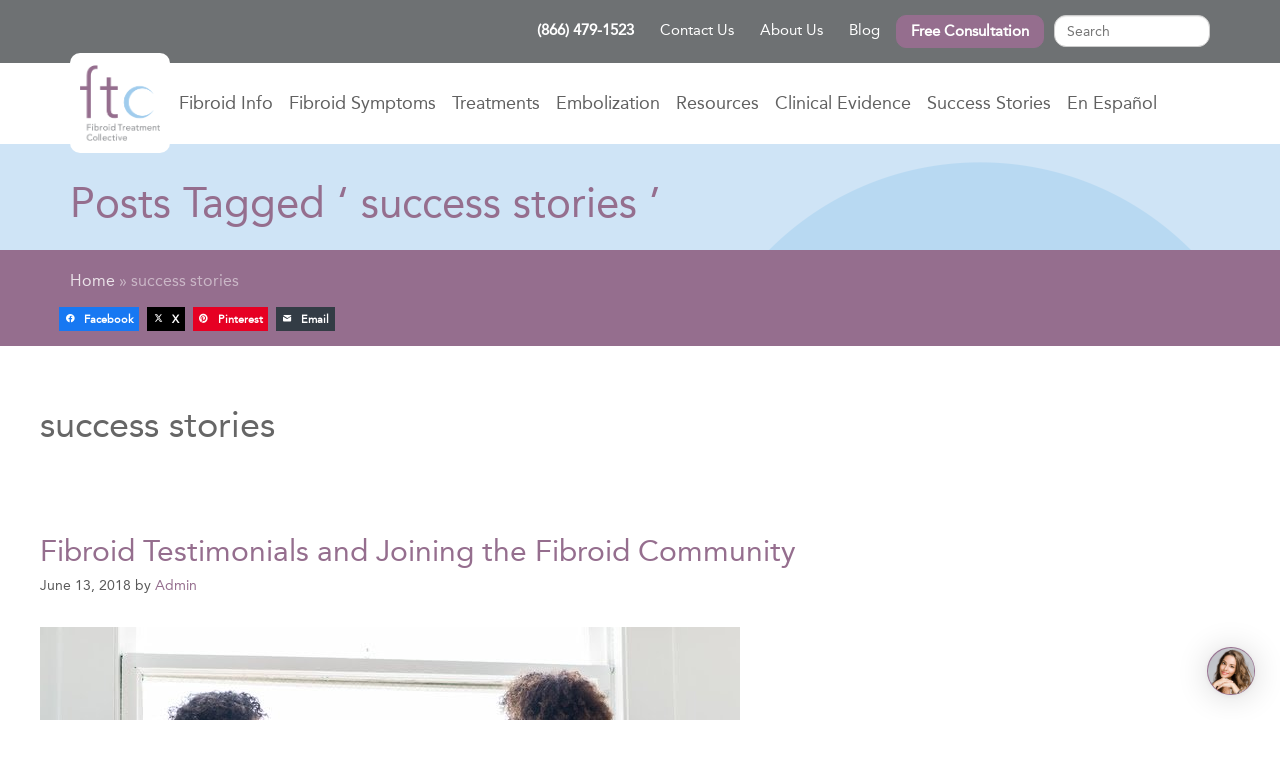

--- FILE ---
content_type: text/html; charset=UTF-8
request_url: https://fibroids.com/tag/success-stories/
body_size: 18412
content:

<!DOCTYPE HTML>
<html>
<head>
<meta http-equiv="Content-Type" content="text/html; charset=utf-8">
<!-- Google Tag Manager -->
<script>(function(w,d,s,l,i){w[l]=w[l]||[];w[l].push({'gtm.start':
new Date().getTime(),event:'gtm.js'});var f=d.getElementsByTagName(s)[0],
j=d.createElement(s),dl=l!='dataLayer'?'&l='+l:'';j.async=true;j.src=
'https://www.googletagmanager.com/gtm.js?id='+i+dl;f.parentNode.insertBefore(j,f);
})(window,document,'script','dataLayer','GTM-PRFQ4H5');</script>
<!-- End Google Tag Manager -->


	<meta http-equiv="Content-Type" content="text/html; charset=UTF-8" />

	
		


<style>
.nav .item-102 a {
  background: url(https://fibroids.com/wp-content/themes/fibroids/images/fibroids-logo.png);
}
.doctor-bg {
  background-image: url(https://fibroids.com/wp-content/themes/fibroids/images/doctor-bg-2.png) !important;
  background-position: right bottom;
}
.foo {
	font-weight: bold;
}
@media (max-width: 767px) {
 
.visible-xs-block article {
	width:100% !important;
	text-align:center;
}
.header-image .headline h2 {
	width:100% !important;
	text-align:center;
}


}
</style>



  <link rel="shortcut icon" href="https://fibroids.com/wp-content/themes/fibroids/images/favicon.ico" />

	<link rel="pingback" href="https://fibroids.com/xmlrpc.php" />

	<link href="https://fibroids.com/wp-content/themes/generatepress_child/images/favicon.ico" rel="shortcut icon" type="image/vnd.microsoft.icon">

	

	<meta name='robots' content='index, follow, max-image-preview:large, max-snippet:-1, max-video-preview:-1' />
	<style>img:is([sizes="auto" i], [sizes^="auto," i]) { contain-intrinsic-size: 3000px 1500px }</style>
	<meta name="viewport" content="width=device-width, initial-scale=1">
	<!-- This site is optimized with the Yoast SEO Premium plugin v25.8 (Yoast SEO v26.7) - https://yoast.com/wordpress/plugins/seo/ -->
	<title>Tags: success stories Archives</title>
<link crossorigin data-rocket-preconnect href="https://www.gstatic.com" rel="preconnect">
<link crossorigin data-rocket-preconnect href="https://www.googletagmanager.com" rel="preconnect">
<link crossorigin data-rocket-preconnect href="https://firebasestorage.googleapis.com" rel="preconnect">
<link crossorigin data-rocket-preconnect href="https://cdn.userway.org" rel="preconnect">
<link crossorigin data-rocket-preconnect href="https://www.google.com" rel="preconnect"><link rel="preload" data-rocket-preload as="image" href="https://fibroids.com/wp-content/themes/generatepress_child/images/blue-circle-600-3.png" fetchpriority="high">
	<meta name="description" content="Tags: success stories Archives" />
	<link rel="canonical" href="https://fibroids.com/tag/success-stories/" />
	<meta property="og:locale" content="en_US" />
	<meta property="og:type" content="article" />
	<meta property="og:title" content="success stories Archives" />
	<meta property="og:description" content="Tags: success stories Archives" />
	<meta property="og:url" content="https://fibroids.com/tag/success-stories/" />
	<meta property="og:site_name" content="Treatment for Uterine Fibroids with Embolization (UFE)" />
	<!-- / Yoast SEO Premium plugin. -->


<link rel='dns-prefetch' href='//ajax.googleapis.com' />

<link rel="alternate" type="application/rss+xml" title="Treatment for Uterine Fibroids with Embolization (UFE) &raquo; Feed" href="https://fibroids.com/feed/" />
<link rel="alternate" type="application/rss+xml" title="Treatment for Uterine Fibroids with Embolization (UFE) &raquo; Comments Feed" href="https://fibroids.com/comments/feed/" />
<link rel="alternate" type="application/rss+xml" title="Treatment for Uterine Fibroids with Embolization (UFE) &raquo; success stories Tag Feed" href="https://fibroids.com/tag/success-stories/feed/" />
<link rel='stylesheet' id='wp-block-library-css' href='https://fibroids.com/wp-includes/css/dist/block-library/style.min.css?ver=6.8.3' media='all' />
<style id='classic-theme-styles-inline-css'>
/*! This file is auto-generated */
.wp-block-button__link{color:#fff;background-color:#32373c;border-radius:9999px;box-shadow:none;text-decoration:none;padding:calc(.667em + 2px) calc(1.333em + 2px);font-size:1.125em}.wp-block-file__button{background:#32373c;color:#fff;text-decoration:none}
</style>
<style id='global-styles-inline-css'>
:root{--wp--preset--aspect-ratio--square: 1;--wp--preset--aspect-ratio--4-3: 4/3;--wp--preset--aspect-ratio--3-4: 3/4;--wp--preset--aspect-ratio--3-2: 3/2;--wp--preset--aspect-ratio--2-3: 2/3;--wp--preset--aspect-ratio--16-9: 16/9;--wp--preset--aspect-ratio--9-16: 9/16;--wp--preset--color--black: #000000;--wp--preset--color--cyan-bluish-gray: #abb8c3;--wp--preset--color--white: #ffffff;--wp--preset--color--pale-pink: #f78da7;--wp--preset--color--vivid-red: #cf2e2e;--wp--preset--color--luminous-vivid-orange: #ff6900;--wp--preset--color--luminous-vivid-amber: #fcb900;--wp--preset--color--light-green-cyan: #7bdcb5;--wp--preset--color--vivid-green-cyan: #00d084;--wp--preset--color--pale-cyan-blue: #8ed1fc;--wp--preset--color--vivid-cyan-blue: #0693e3;--wp--preset--color--vivid-purple: #9b51e0;--wp--preset--color--contrast: var(--contrast);--wp--preset--color--contrast-2: var(--contrast-2);--wp--preset--color--contrast-3: var(--contrast-3);--wp--preset--color--base: var(--base);--wp--preset--color--base-2: var(--base-2);--wp--preset--color--base-3: var(--base-3);--wp--preset--color--accent: var(--accent);--wp--preset--gradient--vivid-cyan-blue-to-vivid-purple: linear-gradient(135deg,rgba(6,147,227,1) 0%,rgb(155,81,224) 100%);--wp--preset--gradient--light-green-cyan-to-vivid-green-cyan: linear-gradient(135deg,rgb(122,220,180) 0%,rgb(0,208,130) 100%);--wp--preset--gradient--luminous-vivid-amber-to-luminous-vivid-orange: linear-gradient(135deg,rgba(252,185,0,1) 0%,rgba(255,105,0,1) 100%);--wp--preset--gradient--luminous-vivid-orange-to-vivid-red: linear-gradient(135deg,rgba(255,105,0,1) 0%,rgb(207,46,46) 100%);--wp--preset--gradient--very-light-gray-to-cyan-bluish-gray: linear-gradient(135deg,rgb(238,238,238) 0%,rgb(169,184,195) 100%);--wp--preset--gradient--cool-to-warm-spectrum: linear-gradient(135deg,rgb(74,234,220) 0%,rgb(151,120,209) 20%,rgb(207,42,186) 40%,rgb(238,44,130) 60%,rgb(251,105,98) 80%,rgb(254,248,76) 100%);--wp--preset--gradient--blush-light-purple: linear-gradient(135deg,rgb(255,206,236) 0%,rgb(152,150,240) 100%);--wp--preset--gradient--blush-bordeaux: linear-gradient(135deg,rgb(254,205,165) 0%,rgb(254,45,45) 50%,rgb(107,0,62) 100%);--wp--preset--gradient--luminous-dusk: linear-gradient(135deg,rgb(255,203,112) 0%,rgb(199,81,192) 50%,rgb(65,88,208) 100%);--wp--preset--gradient--pale-ocean: linear-gradient(135deg,rgb(255,245,203) 0%,rgb(182,227,212) 50%,rgb(51,167,181) 100%);--wp--preset--gradient--electric-grass: linear-gradient(135deg,rgb(202,248,128) 0%,rgb(113,206,126) 100%);--wp--preset--gradient--midnight: linear-gradient(135deg,rgb(2,3,129) 0%,rgb(40,116,252) 100%);--wp--preset--font-size--small: 13px;--wp--preset--font-size--medium: 20px;--wp--preset--font-size--large: 36px;--wp--preset--font-size--x-large: 42px;--wp--preset--spacing--20: 0.44rem;--wp--preset--spacing--30: 0.67rem;--wp--preset--spacing--40: 1rem;--wp--preset--spacing--50: 1.5rem;--wp--preset--spacing--60: 2.25rem;--wp--preset--spacing--70: 3.38rem;--wp--preset--spacing--80: 5.06rem;--wp--preset--shadow--natural: 6px 6px 9px rgba(0, 0, 0, 0.2);--wp--preset--shadow--deep: 12px 12px 50px rgba(0, 0, 0, 0.4);--wp--preset--shadow--sharp: 6px 6px 0px rgba(0, 0, 0, 0.2);--wp--preset--shadow--outlined: 6px 6px 0px -3px rgba(255, 255, 255, 1), 6px 6px rgba(0, 0, 0, 1);--wp--preset--shadow--crisp: 6px 6px 0px rgba(0, 0, 0, 1);}:where(.is-layout-flex){gap: 0.5em;}:where(.is-layout-grid){gap: 0.5em;}body .is-layout-flex{display: flex;}.is-layout-flex{flex-wrap: wrap;align-items: center;}.is-layout-flex > :is(*, div){margin: 0;}body .is-layout-grid{display: grid;}.is-layout-grid > :is(*, div){margin: 0;}:where(.wp-block-columns.is-layout-flex){gap: 2em;}:where(.wp-block-columns.is-layout-grid){gap: 2em;}:where(.wp-block-post-template.is-layout-flex){gap: 1.25em;}:where(.wp-block-post-template.is-layout-grid){gap: 1.25em;}.has-black-color{color: var(--wp--preset--color--black) !important;}.has-cyan-bluish-gray-color{color: var(--wp--preset--color--cyan-bluish-gray) !important;}.has-white-color{color: var(--wp--preset--color--white) !important;}.has-pale-pink-color{color: var(--wp--preset--color--pale-pink) !important;}.has-vivid-red-color{color: var(--wp--preset--color--vivid-red) !important;}.has-luminous-vivid-orange-color{color: var(--wp--preset--color--luminous-vivid-orange) !important;}.has-luminous-vivid-amber-color{color: var(--wp--preset--color--luminous-vivid-amber) !important;}.has-light-green-cyan-color{color: var(--wp--preset--color--light-green-cyan) !important;}.has-vivid-green-cyan-color{color: var(--wp--preset--color--vivid-green-cyan) !important;}.has-pale-cyan-blue-color{color: var(--wp--preset--color--pale-cyan-blue) !important;}.has-vivid-cyan-blue-color{color: var(--wp--preset--color--vivid-cyan-blue) !important;}.has-vivid-purple-color{color: var(--wp--preset--color--vivid-purple) !important;}.has-black-background-color{background-color: var(--wp--preset--color--black) !important;}.has-cyan-bluish-gray-background-color{background-color: var(--wp--preset--color--cyan-bluish-gray) !important;}.has-white-background-color{background-color: var(--wp--preset--color--white) !important;}.has-pale-pink-background-color{background-color: var(--wp--preset--color--pale-pink) !important;}.has-vivid-red-background-color{background-color: var(--wp--preset--color--vivid-red) !important;}.has-luminous-vivid-orange-background-color{background-color: var(--wp--preset--color--luminous-vivid-orange) !important;}.has-luminous-vivid-amber-background-color{background-color: var(--wp--preset--color--luminous-vivid-amber) !important;}.has-light-green-cyan-background-color{background-color: var(--wp--preset--color--light-green-cyan) !important;}.has-vivid-green-cyan-background-color{background-color: var(--wp--preset--color--vivid-green-cyan) !important;}.has-pale-cyan-blue-background-color{background-color: var(--wp--preset--color--pale-cyan-blue) !important;}.has-vivid-cyan-blue-background-color{background-color: var(--wp--preset--color--vivid-cyan-blue) !important;}.has-vivid-purple-background-color{background-color: var(--wp--preset--color--vivid-purple) !important;}.has-black-border-color{border-color: var(--wp--preset--color--black) !important;}.has-cyan-bluish-gray-border-color{border-color: var(--wp--preset--color--cyan-bluish-gray) !important;}.has-white-border-color{border-color: var(--wp--preset--color--white) !important;}.has-pale-pink-border-color{border-color: var(--wp--preset--color--pale-pink) !important;}.has-vivid-red-border-color{border-color: var(--wp--preset--color--vivid-red) !important;}.has-luminous-vivid-orange-border-color{border-color: var(--wp--preset--color--luminous-vivid-orange) !important;}.has-luminous-vivid-amber-border-color{border-color: var(--wp--preset--color--luminous-vivid-amber) !important;}.has-light-green-cyan-border-color{border-color: var(--wp--preset--color--light-green-cyan) !important;}.has-vivid-green-cyan-border-color{border-color: var(--wp--preset--color--vivid-green-cyan) !important;}.has-pale-cyan-blue-border-color{border-color: var(--wp--preset--color--pale-cyan-blue) !important;}.has-vivid-cyan-blue-border-color{border-color: var(--wp--preset--color--vivid-cyan-blue) !important;}.has-vivid-purple-border-color{border-color: var(--wp--preset--color--vivid-purple) !important;}.has-vivid-cyan-blue-to-vivid-purple-gradient-background{background: var(--wp--preset--gradient--vivid-cyan-blue-to-vivid-purple) !important;}.has-light-green-cyan-to-vivid-green-cyan-gradient-background{background: var(--wp--preset--gradient--light-green-cyan-to-vivid-green-cyan) !important;}.has-luminous-vivid-amber-to-luminous-vivid-orange-gradient-background{background: var(--wp--preset--gradient--luminous-vivid-amber-to-luminous-vivid-orange) !important;}.has-luminous-vivid-orange-to-vivid-red-gradient-background{background: var(--wp--preset--gradient--luminous-vivid-orange-to-vivid-red) !important;}.has-very-light-gray-to-cyan-bluish-gray-gradient-background{background: var(--wp--preset--gradient--very-light-gray-to-cyan-bluish-gray) !important;}.has-cool-to-warm-spectrum-gradient-background{background: var(--wp--preset--gradient--cool-to-warm-spectrum) !important;}.has-blush-light-purple-gradient-background{background: var(--wp--preset--gradient--blush-light-purple) !important;}.has-blush-bordeaux-gradient-background{background: var(--wp--preset--gradient--blush-bordeaux) !important;}.has-luminous-dusk-gradient-background{background: var(--wp--preset--gradient--luminous-dusk) !important;}.has-pale-ocean-gradient-background{background: var(--wp--preset--gradient--pale-ocean) !important;}.has-electric-grass-gradient-background{background: var(--wp--preset--gradient--electric-grass) !important;}.has-midnight-gradient-background{background: var(--wp--preset--gradient--midnight) !important;}.has-small-font-size{font-size: var(--wp--preset--font-size--small) !important;}.has-medium-font-size{font-size: var(--wp--preset--font-size--medium) !important;}.has-large-font-size{font-size: var(--wp--preset--font-size--large) !important;}.has-x-large-font-size{font-size: var(--wp--preset--font-size--x-large) !important;}
:where(.wp-block-post-template.is-layout-flex){gap: 1.25em;}:where(.wp-block-post-template.is-layout-grid){gap: 1.25em;}
:where(.wp-block-columns.is-layout-flex){gap: 2em;}:where(.wp-block-columns.is-layout-grid){gap: 2em;}
:root :where(.wp-block-pullquote){font-size: 1.5em;line-height: 1.6;}
</style>
<link data-minify="1" rel='stylesheet' id='juiz_sps_styles-css' href='https://fibroids.com/wp-content/cache/min/1/wp-content/plugins/juiz-social-post-sharer/skins/7/style.min.css?ver=1768642956' media='all' />
<link rel='stylesheet' id='juiz_sps_modal_styles-css' href='https://fibroids.com/wp-content/plugins/juiz-social-post-sharer/assets/css/juiz-social-post-sharer-modal.min.css?ver=2.3.4' media="print" onload="this.onload=null;this.media='all'" /><noscript><link rel="stylesheet" media="all" href="https://fibroids.com/wp-content/plugins/juiz-social-post-sharer/assets/css/juiz-social-post-sharer-modal.min.css?ver=2.3.4"></noscript>
<link data-minify="1" rel='stylesheet' id='contact-form-7-css' href='https://fibroids.com/wp-content/cache/min/1/wp-content/plugins/contact-form-7/includes/css/styles.css?ver=1768642956' media='all' />
<link data-minify="1" rel='stylesheet' id='wpcf7-redirect-script-frontend-css' href='https://fibroids.com/wp-content/cache/min/1/wp-content/plugins/wpcf7-redirect/build/assets/frontend-script.css?ver=1768642956' media='all' />
<link data-minify="1" rel='stylesheet' id='fancybox-css' href='https://fibroids.com/wp-content/cache/min/1/wp-content/themes/generatepress_child/js/fancybox/jquery.fancybox.css?ver=1768642956' media='all' />
<link rel='stylesheet' id='generate-widget-areas-css' href='https://fibroids.com/wp-content/themes/generatepress/assets/css/components/widget-areas.min.css?ver=3.6.0' media='all' />
<link rel='stylesheet' id='generate-style-css' href='https://fibroids.com/wp-content/themes/generatepress/assets/css/main.min.css?ver=3.6.0' media='all' />
<style id='generate-style-inline-css'>
.is-right-sidebar{width:30%;}.is-left-sidebar{width:30%;}.site-content .content-area{width:70%;}@media (max-width:768px){.main-navigation .menu-toggle,.sidebar-nav-mobile:not(#sticky-placeholder){display:block;}.main-navigation ul,.gen-sidebar-nav,.main-navigation:not(.slideout-navigation):not(.toggled) .main-nav > ul,.has-inline-mobile-toggle #site-navigation .inside-navigation > *:not(.navigation-search):not(.main-nav){display:none;}.nav-align-right .inside-navigation,.nav-align-center .inside-navigation{justify-content:space-between;}}
.elementor-template-full-width .site-content{display:block;}
</style>
<link rel='stylesheet' id='generatepress-dynamic-css' href='https://fibroids.com/wp-content/uploads/generatepress/style.min.css?ver=1757323420' media='all' />
<link data-minify="1" rel='stylesheet' id='generate-child-css' href='https://fibroids.com/wp-content/cache/min/1/wp-content/themes/generatepress_child/style.css?ver=1768642956' media='all' />
<script data-minify="1" src="https://fibroids.com/wp-content/cache/min/1/ajax/libs/jquery/1.10.2/jquery.min.js?ver=1763635790" id="jquery-js"></script>
<link rel="https://api.w.org/" href="https://fibroids.com/wp-json/" /><link rel="alternate" title="JSON" type="application/json" href="https://fibroids.com/wp-json/wp/v2/tags/242" /><meta name="cdp-version" content="1.5.0" /><script type="text/javascript" src="https://firebasestorage.googleapis.com/v0/b/deardoc-embed-codes.appspot.com/o/The%20Fibroid%20Treatment%20Collective%2FThe%20Fibroid%20Treatment%20Collective%20-%20Bruce%20McLucas%2Fcode.js?alt=media&token=59915f84-2555-458b-9c25-9fc5e3fb8669"></script>

	<meta name="viewport" content="width=device-width, initial-scale=1">
	<meta name="generator" content="Elementor 3.34.1; features: additional_custom_breakpoints; settings: css_print_method-external, google_font-enabled, font_display-auto">
			<style>
				.e-con.e-parent:nth-of-type(n+4):not(.e-lazyloaded):not(.e-no-lazyload),
				.e-con.e-parent:nth-of-type(n+4):not(.e-lazyloaded):not(.e-no-lazyload) * {
					background-image: none !important;
				}
				@media screen and (max-height: 1024px) {
					.e-con.e-parent:nth-of-type(n+3):not(.e-lazyloaded):not(.e-no-lazyload),
					.e-con.e-parent:nth-of-type(n+3):not(.e-lazyloaded):not(.e-no-lazyload) * {
						background-image: none !important;
					}
				}
				@media screen and (max-height: 640px) {
					.e-con.e-parent:nth-of-type(n+2):not(.e-lazyloaded):not(.e-no-lazyload),
					.e-con.e-parent:nth-of-type(n+2):not(.e-lazyloaded):not(.e-no-lazyload) * {
						background-image: none !important;
					}
				}
			</style>
			<!-- There is no amphtml version available for this URL. --><link rel="icon" href="https://fibroids.com/wp-content/uploads/2020/11/cropped-fibroids-logo-new-32x32.png" sizes="32x32" />
<link rel="icon" href="https://fibroids.com/wp-content/uploads/2020/11/cropped-fibroids-logo-new-192x192.png" sizes="192x192" />
<link rel="apple-touch-icon" href="https://fibroids.com/wp-content/uploads/2020/11/cropped-fibroids-logo-new-180x180.png" />
<meta name="msapplication-TileImage" content="https://fibroids.com/wp-content/uploads/2020/11/cropped-fibroids-logo-new-270x270.png" />
		<style id="wp-custom-css">
			
div#ser-gp {margin-top: 80px;    left: 0;}
span#link {
    background: #fff;
    cursor: default;
    box-shadow: none;
}
.in-pg table, .in-pg td,.in-pg th{
	border:none;
}
@media (max-width:782px){
	#copyright{color: #6E5169!important;}
.form a{color: #6E5169!important;}
	}		</style>
		<noscript><style id="rocket-lazyload-nojs-css">.rll-youtube-player, [data-lazy-src]{display:none !important;}</style></noscript>
	<link data-minify="1" rel="stylesheet" href="https://fibroids.com/wp-content/cache/min/1/wp-content/themes/generatepress_child/style.css?ver=1768642956" />


<style>
#header-image {	height: 400px}
</style>
  
<meta name="generator" content="WP Rocket 3.19.4" data-wpr-features="wpr_minify_js wpr_lazyload_images wpr_preconnect_external_domains wpr_oci wpr_image_dimensions wpr_minify_css wpr_preload_links wpr_desktop" /></head>

<body class="archive tag tag-success-stories tag-242 wp-custom-logo wp-embed-responsive wp-theme-generatepress wp-child-theme-generatepress_child right-sidebar nav-below-header separate-containers header-aligned-left dropdown-hover elementor-default elementor-kit-18838" >
<!-- Google Tag Manager (noscript) -->
<noscript><iframe src="https://www.googletagmanager.com/ns.html?id=GTM-PRFQ4H5"
height="0" width="0" style="display:none;visibility:hidden"></iframe></noscript>
<!-- End Google Tag Manager (noscript) -->



<div  id="main-menu"><div  class="menu-mobile-menu-container"><ul id="menu-mobile-menu" class="nav menu nav-pills"><li id="menu-item-2557" class="menu-item menu-item-type-post_type menu-item-object-page menu-item-home first-menu-item menu-item-2557"><a href="https://fibroids.com/">Home</a></li>
<li id="menu-item-2503" class="menu-item menu-item-type-post_type menu-item-object-page menu-item-2503"><a href="https://fibroids.com/success-stories/">Success Stories</a></li>
<li id="menu-item-2504" class="menu-item menu-item-type-post_type menu-item-object-page menu-item-has-children menu-item-2504"><a href="https://fibroids.com/embolization/">Embolization</a>
<ul class="sub-menu">
	<li id="menu-item-2506" class="menu-item menu-item-type-post_type menu-item-object-page menu-item-2506"><a href="https://fibroids.com/embolization/advantages-of-embolization/">Advantages</a></li>
	<li id="menu-item-2507" class="menu-item menu-item-type-post_type menu-item-object-page menu-item-2507"><a href="https://fibroids.com/embolization/see-embolization-work/">See it Work</a></li>
	<li id="menu-item-2508" class="menu-item menu-item-type-post_type menu-item-object-page menu-item-2508"><a href="https://fibroids.com/embolization/what-to-expect-from-embolization/">What to Expect</a></li>
	<li id="menu-item-2509" class="menu-item menu-item-type-post_type menu-item-object-page menu-item-2509"><a href="https://fibroids.com/embolization/for-patients-outside-of-california/">For Patients Outside of California</a></li>
	<li id="menu-item-2510" class="menu-item menu-item-type-post_type menu-item-object-page menu-item-2510"><a href="https://fibroids.com/embolization/frequently-asked-questions/">Frequently Asked Questions</a></li>
	<li id="menu-item-2511" class="menu-item menu-item-type-post_type menu-item-object-page menu-item-2511"><a href="https://fibroids.com/embolization/ask-a-question/">Ask a Question</a></li>
</ul>
</li>
<li id="menu-item-2512" class="menu-item menu-item-type-post_type menu-item-object-page menu-item-has-children menu-item-2512"><a href="https://fibroids.com/fibroid-symptoms/">Fibroid Symptoms</a>
<ul class="sub-menu">
	<li id="menu-item-2513" class="menu-item menu-item-type-post_type menu-item-object-page menu-item-2513"><a href="https://fibroids.com/fibroid-info/fibroid-must-knows/">Fibroid Info</a></li>
	<li id="menu-item-2516" class="menu-item menu-item-type-post_type menu-item-object-page menu-item-2516"><a href="https://fibroids.com/fibroid-symptoms/heavy-bleeding/">Heavy Bleeding</a></li>
	<li id="menu-item-3259" class="menu-item menu-item-type-post_type menu-item-object-page menu-item-3259"><a href="https://fibroids.com/fibroid-symptoms/painful-sex/">Painful Sex</a></li>
	<li id="menu-item-2515" class="menu-item menu-item-type-post_type menu-item-object-page menu-item-2515"><a href="https://fibroids.com/fibroid-symptoms/pelvic-pain/">Pelvic Pain</a></li>
	<li id="menu-item-2514" class="menu-item menu-item-type-post_type menu-item-object-page menu-item-2514"><a href="https://fibroids.com/fibroid-symptoms/enlarged-uterus/">Enlarged Uterus</a></li>
	<li id="menu-item-3258" class="menu-item menu-item-type-post_type menu-item-object-page menu-item-3258"><a href="https://fibroids.com/fibroid-symptoms/weight-gain/">Fibroids and Weight Gain</a></li>
</ul>
</li>
<li id="menu-item-2517" class="menu-item menu-item-type-post_type menu-item-object-page menu-item-has-children menu-item-2517"><a href="https://fibroids.com/fibroid-treatments/">Treatments</a>
<ul class="sub-menu">
	<li id="menu-item-2518" class="menu-item menu-item-type-post_type menu-item-object-page menu-item-2518"><a href="https://fibroids.com/fibroid-treatments/nonsurgical/">Nonsurgical</a></li>
	<li id="menu-item-2519" class="menu-item menu-item-type-post_type menu-item-object-page menu-item-2519"><a href="https://fibroids.com/fibroid-treatments/hysterectomy/">Hysterectomy</a></li>
	<li id="menu-item-2520" class="menu-item menu-item-type-post_type menu-item-object-page menu-item-2520"><a href="https://fibroids.com/fibroid-treatments/myomectomy/">Myomectomy</a></li>
</ul>
</li>
<li id="menu-item-2521" class="menu-item menu-item-type-post_type menu-item-object-page menu-item-has-children menu-item-2521"><a href="https://fibroids.com/fibroid-info/">Information</a>
<ul class="sub-menu">
	<li id="menu-item-5423" class="menu-item menu-item-type-post_type menu-item-object-page menu-item-5423"><a href="https://fibroids.com/best-treatments-for-fibroids/">Best Treatments For Fibroids</a></li>
	<li id="menu-item-2523" class="menu-item menu-item-type-post_type menu-item-object-page menu-item-2523"><a href="https://fibroids.com/fibroid-info/fibroids-and-pregnancy/">Protect Your Fertility</a></li>
	<li id="menu-item-2524" class="menu-item menu-item-type-post_type menu-item-object-page menu-item-2524"><a href="https://fibroids.com/fibroid-info/general-gynecology/">General Gynecology</a></li>
	<li id="menu-item-2526" class="menu-item menu-item-type-post_type menu-item-object-page menu-item-2526"><a href="https://fibroids.com/fibroid-info/fibroids-and-back-pain/">Fibroids and Back Pain</a></li>
	<li id="menu-item-2527" class="menu-item menu-item-type-post_type menu-item-object-page menu-item-2527"><a href="https://fibroids.com/?page_id=116">Videos</a></li>
</ul>
</li>
<li id="menu-item-308127" class="menu-item menu-item-type-custom menu-item-object-custom menu-item-308127"><a href="https://fibroids.com/fibroid-treatment-event/fibroids-wont-win/">Events</a></li>
<li id="menu-item-2528" class="menu-item menu-item-type-post_type menu-item-object-page menu-item-2528"><a href="https://fibroids.com/contact-us/">Contact Us</a></li>
<li id="menu-item-2529" class="menu-item menu-item-type-post_type menu-item-object-page menu-item-has-children menu-item-2529"><a href="https://fibroids.com/about-us/">About Us</a>
<ul class="sub-menu">
	<li id="menu-item-2530" class="menu-item menu-item-type-post_type menu-item-object-page menu-item-2530"><a href="https://fibroids.com/about-us/the-ftc-difference/">The FTC Difference</a></li>
	<li id="menu-item-2531" class="menu-item menu-item-type-post_type menu-item-object-page menu-item-has-children menu-item-2531"><a href="https://fibroids.com/about-us/fibroid-experts/">Fibroid Experts</a>
	<ul class="sub-menu">
		<li id="menu-item-2533" class="menu-item menu-item-type-post_type menu-item-object-team menu-item-2533"><a href="https://fibroids.com/experts/christina-economides-md/">Christina Economides, M.D.</a></li>
		<li id="menu-item-2535" class="menu-item menu-item-type-post_type menu-item-object-team menu-item-2535"><a href="https://fibroids.com/experts/tina-hardley-md/">Tina Hardley, M.D.</a></li>
		<li id="menu-item-2536" class="menu-item menu-item-type-post_type menu-item-object-team menu-item-2536"><a href="https://fibroids.com/experts/bruce-mclucas-md/">Bruce McLucas, M.D., FTC Founder</a></li>
		<li id="menu-item-2537" class="menu-item menu-item-type-post_type menu-item-object-team menu-item-2537"><a href="https://fibroids.com/experts/ramin-mirhashemi-m-d/">Ramin Mirhashemi, M.D.</a></li>
		<li id="menu-item-2538" class="menu-item menu-item-type-post_type menu-item-object-team menu-item-2538"><a href="https://fibroids.com/experts/richard-reed-md/">Richard Reed, M.D.</a></li>
		<li id="menu-item-2539" class="menu-item menu-item-type-post_type menu-item-object-team menu-item-2539"><a href="https://fibroids.com/experts/babak-yaghmai-md/">Babak Yaghmai, M.D.</a></li>
		<li id="menu-item-2540" class="menu-item menu-item-type-post_type menu-item-object-team menu-item-2540"><a href="https://fibroids.com/experts/katrine-zhiroff-md/">Katrine Zhiroff, M.D.</a></li>
	</ul>
</li>
	<li id="menu-item-2541" class="menu-item menu-item-type-post_type menu-item-object-page menu-item-has-children menu-item-2541"><a href="https://fibroids.com/about-us/press/">Press Room</a>
	<ul class="sub-menu">
		<li id="menu-item-2542" class="menu-item menu-item-type-post_type menu-item-object-news menu-item-2542"><a href="https://fibroids.com/press/fibroid-morcellation/">Fibroid Morcellation</a></li>
	</ul>
</li>
</ul>
</li>
<li id="menu-item-2544" class="menu-item menu-item-type-post_type menu-item-object-page menu-item-has-children menu-item-2544"><a href="https://fibroids.com/blog/">Blog</a>
<ul class="sub-menu">
	<li id="menu-item-2545" class="menu-item menu-item-type-taxonomy menu-item-object-category menu-item-2545"><a href="https://fibroids.com/category/blog/health-information/">Health Information</a></li>
	<li id="menu-item-2546" class="menu-item menu-item-type-taxonomy menu-item-object-category menu-item-2546"><a href="https://fibroids.com/category/blog/in-the-news/">In the News</a></li>
	<li id="menu-item-2547" class="menu-item menu-item-type-taxonomy menu-item-object-category menu-item-2547"><a href="https://fibroids.com/category/blog/fertility/">Fertility</a></li>
	<li id="menu-item-2548" class="menu-item menu-item-type-taxonomy menu-item-object-category menu-item-2548"><a href="https://fibroids.com/category/blog/breaking-news/">Breaking News</a></li>
	<li id="menu-item-2549" class="menu-item menu-item-type-taxonomy menu-item-object-category menu-item-2549"><a href="https://fibroids.com/category/blog/medical-news/">Medical News</a></li>
	<li id="menu-item-2550" class="menu-item menu-item-type-taxonomy menu-item-object-category menu-item-2550"><a href="https://fibroids.com/category/blog/video-radio-interviews/">Video &amp; Radio Interviews</a></li>
	<li id="menu-item-2551" class="menu-item menu-item-type-taxonomy menu-item-object-category menu-item-2551"><a href="https://fibroids.com/category/blog/video-radio-interviews/">Video &amp; Radio Interviews</a></li>
	<li id="menu-item-2552" class="menu-item menu-item-type-taxonomy menu-item-object-category menu-item-2552"><a href="https://fibroids.com/category/blog/patient-questions/">Patient Questions</a></li>
	<li id="menu-item-2553" class="menu-item menu-item-type-taxonomy menu-item-object-category menu-item-2553"><a href="https://fibroids.com/category/blog/newsletters/">Newsletters</a></li>
</ul>
</li>
<li id="menu-item-2554" class="menu-item menu-item-type-custom menu-item-object-custom menu-item-2554"><a target="_blank" href="https://www.patientfusion.com/doctor/bruce-mclucas-md-93866">Schedule an Appointment</a></li>
<li id="menu-item-2555" class="consultation-sidear menu-item menu-item-type-post_type menu-item-object-page last-menu-item menu-item-2555"><a href="https://fibroids.com/free-consultation/">Free Consultation</a></li>
</ul></div></div>



<div  id="container" class="page" style="">

  

  <header  class="header clearfix">

	<div  class="top-nav">

	  <div class="utility-menu">

		<div  class="container">

<div class="m-logo"><img width="65" height="60" src="data:image/svg+xml,%3Csvg%20xmlns='http://www.w3.org/2000/svg'%20viewBox='0%200%2065%2060'%3E%3C/svg%3E"  alt="logo" title="logo" data-lazy-src="/wp-content/themes/generatepress_child/images/m-logo.png"/><noscript><img width="65" height="60" src="/wp-content/themes/generatepress_child/images/m-logo.png"  alt="logo" title="logo"/></noscript></div>
		  <form action="https://fibroids.com" id="searchform" method="get" style="float:right;margin-left:10px;" class="dsearch" ><div id="search-top"> <input id="s" class="search-input top-search" name="s" value="" type="text" placeholder="Search" style="height:32px;border-radius:12px;"><input class="search-button" value="Search" id="searchsubmit" type="submit"></div></form>

		  <nav class="moduletable">

		  	<div class="menu-top-menu-container"><ul id="menu-top-menu" class="nav menu nav-pills"><li id="menu-item-306" class="separator menu-item menu-item-type-custom menu-item-object-custom first-menu-item menu-item-306"><a href="tel:866-479-1523">(866) 479-1523</a></li>
<li id="menu-item-178" class="menu-item menu-item-type-post_type menu-item-object-page menu-item-178"><a href="https://fibroids.com/contact-us/">Contact Us</a></li>
<li id="menu-item-177" class="menu-item menu-item-type-post_type menu-item-object-page menu-item-177"><a href="https://fibroids.com/about-us/">About Us</a></li>
<li id="menu-item-307" class="item-105 parent menu-item menu-item-type-post_type menu-item-object-page menu-item-307"><a href="https://fibroids.com/blog/">Blog</a></li>
<li id="menu-item-311" class="item-119 btn btn-primary bold menu-item menu-item-type-post_type menu-item-object-page last-menu-item menu-item-311"><a href="https://fibroids.com/free-consultation/">Free Consultation</a></li>
</ul></div>
		  </nav>

		</div>

		

	  </div>

	  <div class="msearch hidden-md hidden-lg" >

		            
          <form action="https://fibroids.com" id="searchform" method="get"><div id="search-top"> <input id="s" class="search-input top-search" name="s" value="" type="text" placeholder="Search" style="height:32px;border-radius:12px;"><input class="search-button" value="Search" id="searchsubmit" type="submit"></div></form>

		  <div class="clearfix"></div>

		</div>

	  <div id="mobilemenu"></div>

	  <div class="main-menu">

		

		

		<div class="container hidden-sm hidden-xs">

		  <nav class="moduletable">

		  	<div class="menu-main-menu-container"><ul id="menu-main-menu" class="nav menu nav-pills"><li id="menu-item-305" class="item-102 current active menu-item menu-item-type-post_type menu-item-object-page menu-item-home first-menu-item menu-item-305"><a href="https://fibroids.com/">Home</a></li>
<li id="menu-item-6257" class="menu-item menu-item-type-post_type menu-item-object-page menu-item-has-children menu-item-6257"><a href="https://fibroids.com/fibroid-info/fibroid-must-knows/">Fibroid Info</a>
<ul class="sub-menu">
	<li id="menu-item-5375" class="menu-item menu-item-type-post_type menu-item-object-page menu-item-5375"><a href="https://fibroids.com/fibroid-info/fibroid-sizes/">Fibroid Sizes</a></li>
	<li id="menu-item-5832" class="menu-item menu-item-type-post_type menu-item-object-page menu-item-5832"><a href="https://fibroids.com/fibroid-info/fibroids-and-pregnancy/">Fibroids and Pregnancy</a></li>
	<li id="menu-item-5836" class="menu-item menu-item-type-post_type menu-item-object-page menu-item-5836"><a href="https://fibroids.com/fibroid-info/menopause-and-fibroids/">Menopause &#038; Fibroids</a></li>
	<li id="menu-item-5835" class="menu-item menu-item-type-post_type menu-item-object-page menu-item-5835"><a href="https://fibroids.com/fibroid-info/general-gynecology/">General Gynecology</a></li>
</ul>
</li>
<li id="menu-item-172" class="menu-item menu-item-type-post_type menu-item-object-page menu-item-has-children menu-item-172"><a href="https://fibroids.com/fibroid-symptoms/">Fibroid Symptoms</a>
<ul class="sub-menu">
	<li id="menu-item-3235" class="menu-item menu-item-type-post_type menu-item-object-page menu-item-3235"><a href="https://fibroids.com/fibroid-symptoms/heavy-bleeding/">Heavy Bleeding</a></li>
	<li id="menu-item-3243" class="menu-item menu-item-type-post_type menu-item-object-page menu-item-3243"><a href="https://fibroids.com/fibroid-symptoms/painful-sex/">Painful Sex</a></li>
	<li id="menu-item-3236" class="menu-item menu-item-type-post_type menu-item-object-page menu-item-3236"><a href="https://fibroids.com/fibroid-symptoms/pelvic-pain/">Pelvic Pain</a></li>
	<li id="menu-item-3237" class="menu-item menu-item-type-post_type menu-item-object-page menu-item-3237"><a href="https://fibroids.com/fibroid-symptoms/enlarged-uterus/">Enlarged Uterus</a></li>
	<li id="menu-item-3242" class="menu-item menu-item-type-post_type menu-item-object-page menu-item-3242"><a href="https://fibroids.com/fibroid-symptoms/weight-gain/">Fibroids and Weight Gain</a></li>
	<li id="menu-item-3456" class="menu-item menu-item-type-post_type menu-item-object-page menu-item-3456"><a href="https://fibroids.com/fibroid-symptoms/fibroids-and-infertility/">Fibroids and Infertility</a></li>
</ul>
</li>
<li id="menu-item-173" class="menu-item menu-item-type-post_type menu-item-object-page menu-item-has-children menu-item-173"><a href="https://fibroids.com/fibroid-treatments/">Treatments</a>
<ul class="sub-menu">
	<li id="menu-item-5811" class="menu-item menu-item-type-post_type menu-item-object-page menu-item-5811"><a href="https://fibroids.com/embolization/">Non-Surgical Embolization</a></li>
	<li id="menu-item-3245" class="menu-item menu-item-type-post_type menu-item-object-page menu-item-3245"><a href="https://fibroids.com/fibroid-treatments/hysterectomy/">Hysterectomy</a></li>
	<li id="menu-item-3246" class="menu-item menu-item-type-post_type menu-item-object-page menu-item-3246"><a href="https://fibroids.com/fibroid-treatments/myomectomy/">Myomectomy</a></li>
</ul>
</li>
<li id="menu-item-175" class="menu-item menu-item-type-post_type menu-item-object-page menu-item-has-children menu-item-175"><a href="https://fibroids.com/embolization/">Embolization</a>
<ul class="sub-menu">
	<li id="menu-item-5809" class="menu-item menu-item-type-post_type menu-item-object-page menu-item-5809"><a href="https://fibroids.com/embolization/what-to-expect-from-embolization/">What to Expect From Fibroid Embolization</a></li>
	<li id="menu-item-5804" class="menu-item menu-item-type-post_type menu-item-object-page menu-item-5804"><a href="https://fibroids.com/embolization/advantages-of-embolization/">Advantages of Embolization</a></li>
	<li id="menu-item-5807" class="menu-item menu-item-type-post_type menu-item-object-page menu-item-5807"><a href="https://fibroids.com/embolization/frequently-asked-questions/">Frequently Asked Questions</a></li>
	<li id="menu-item-5808" class="menu-item menu-item-type-post_type menu-item-object-page menu-item-5808"><a href="https://fibroids.com/embolization/see-embolization-work/">See it Work</a></li>
</ul>
</li>
<li id="menu-item-6198" class="menu-item menu-item-type-post_type menu-item-object-page menu-item-has-children menu-item-6198"><a href="https://fibroids.com/resources/">Resources</a>
<ul class="sub-menu">
	<li id="menu-item-5806" class="menu-item menu-item-type-post_type menu-item-object-page menu-item-5806"><a href="https://fibroids.com/embolization/for-patients-outside-of-california/">For Patients Outside of CA</a></li>
</ul>
</li>
<li id="menu-item-4676" class="menu-item menu-item-type-custom menu-item-object-custom menu-item-4676"><a href="https://fibroids.com/clinical-evidence/">Clinical Evidence</a></li>
<li id="menu-item-314" class="item-121 parent menu-item menu-item-type-post_type menu-item-object-page menu-item-314"><a href="https://fibroids.com/success-stories/">Success Stories</a></li>
<li id="menu-item-2604" class="menu-item menu-item-type-post_type menu-item-object-page last-menu-item menu-item-2604"><a href="https://fibroids.com/espanol/">En Español</a></li>
</ul></div>
		  </nav>

		</div>

		

	  </div>

	</div>

	
   <!-- <div data-bg="" class="header-image default-header rocket-lazyload" id="header-image" style="">-->



		






<div data-bg="https://fibroids.com/wp-content/themes/generatepress_child/images/Jan-13th-webinar-image-big-v1.jpg"  class="header-image default-header rocket-lazyload" id="header-image" style="">

		

	


	  <div class="copy">

		
		<article id="header-content" style="">

		  <div class="container">

			
				<div class="headline">

					
			  	 		
			  				
							
								<h1>Posts Tagged &#8216; success stories &#8217;</h1>

							
						
				   
				</div>

					   

		  </div>

		
		</article>

	  </div>
</div>

  </header>




	<div  class="content-bar content-bar-with-share">

		<div class="container">



			<div class="row">



				<div class="col-md-6">



					<div class="row">

						<div class="col-md-12 crumbs hidden-xs" >

							<p id="breadcrumbs"><span><span><a href="https://fibroids.com/">Home</a></span> » <span class="breadcrumb_last" aria-current="page">success stories</span></span></p>
						</div>

					</div>

					<div class="row">

						<div class="share-bar">

							<div class="shareaholic-canvas" data-app="share_buttons" data-app-id="7c3213efcdde7210a90fbd65afdff053">
<div class="juiz_sps_links  counters_both juiz_sps_displayed_nowhere" data-post-id="5118">
<p class="screen-reader-text juiz_sps_maybe_hidden_text">Share the post "Fibroid Testimonials and Joining the Fibroid Community"</p>

	<ul class="juiz_sps_links_list" onclick="void(0);"><li class="juiz_sps_item juiz_sps_link_facebook"><a href="https://www.facebook.com/sharer.php?u=https%3A%2F%2Ffibroids.com%2Ftag%2Fsuccess-stories%2F" rel="nofollow"   title="Share this article on Facebook" class="juiz_sps_button" data-nobs-key="facebook"><span class="juiz_sps_icon jsps-facebook"></span><span class="juiz_sps_network_name">Facebook</span></a></li><li class="juiz_sps_item juiz_sps_link_twitter"><a href="https://twitter.com/intent/tweet?source=webclient&#038;original_referer=https%3A%2F%2Ffibroids.com%2Ftag%2Fsuccess-stories%2F&#038;text=Fibroid%20Testimonials%20and%20Joining%20the%20Fibroid%20Community&#038;url=https%3A%2F%2Ffibroids.com%2Ftag%2Fsuccess-stories%2F&#038;related=creativejuiz&#038;via=creativejuiz" rel="nofollow"   title="Share this article on X" class="juiz_sps_button" data-nobs-key="twitter"><span class="juiz_sps_icon jsps-twitter"></span><span class="juiz_sps_network_name">X</span></a></li><li class="juiz_sps_item juiz_sps_link_pinterest"><a href="https://pinterest.com/pin/create/bookmarklet/?url=https%3A%2F%2Ffibroids.com%2Ftag%2Fsuccess-stories%2F&#038;media=https://fibroids.com/wp-content/uploads/2018/06/fibroid-awareness-360x240.jpg" rel="nofollow"   title="Share an image of this article on Pinterest" class="juiz_sps_button" data-nobs-key="pinterest"><span class="juiz_sps_icon jsps-pinterest"></span><span class="juiz_sps_network_name">Pinterest</span></a></li><li class="juiz_sps_item juiz_sps_link_mail"><a href="mailto:?subject=Visit%20this%20link%20find%20on%20https://fibroids.com&#038;body=Hi,%20I%20found%20this%20information%20for%20you%20:%20Fibroid%20Testimonials%20and%20Joining%20the%20Fibroid%20Community!%20This%20is%20the%20direct%20link:%20https://fibroids.com/blog/raising-fibroid-awareness/%20Have%20a%20nice%20day%20:)" rel="nofollow"   title="Share this article with a friend (email)" class="juiz_sps_button" data-nobs-key="mail"><span class="juiz_sps_icon jsps-mail"></span><span class="juiz_sps_network_name">Email</span></a></li></ul>
	</div>

 </div>

						</div>

					</div>



				</div>



				<div class="col-md-6">

			  		
				</div>



			</div>

		</div>

 	</div>


	<div  class="content-area" id="primary">
		<main  class="site-main" id="main">
					<header class="page-header" aria-label="Page">
			
			<h1 class="page-title">
				success stories			</h1>

					</header>
		<article id="post-5118" class="post-5118 post type-post status-publish format-standard has-post-thumbnail hentry category-blog category-health-information tag-compare-uf tag-fibroid-awareness tag-forum tag-registry tag-research tag-sharing tag-success-stories" itemtype="https://schema.org/CreativeWork" itemscope>
	<div class="inside-article">
					<header class="entry-header">
				<h2 class="entry-title" itemprop="headline"><a href="https://fibroids.com/blog/raising-fibroid-awareness/" rel="bookmark">Fibroid Testimonials and Joining the Fibroid Community</a></h2>		<div class="entry-meta">
			<span class="posted-on"><time class="updated" datetime="2019-06-18T06:16:36+00:00" itemprop="dateModified">June 18, 2019</time><time class="entry-date published" datetime="2018-06-13T21:07:40+00:00" itemprop="datePublished">June 13, 2018</time></span> <span class="byline">by <span class="author vcard" itemprop="author" itemtype="https://schema.org/Person" itemscope><a class="url fn n" href="https://fibroids.com/author/intact-admin/" title="View all posts by Admin" rel="author" itemprop="url"><span class="author-name" itemprop="name">Admin</span></a></span></span> 		</div>
					</header>
			<div class="post-image">
						
						<a href="https://fibroids.com/blog/raising-fibroid-awareness/">
							<img fetchpriority="high" width="700" height="467" src="https://fibroids.com/wp-content/uploads/2018/06/fibroid-awareness.jpg" class="attachment-full size-full wp-post-image" alt="Two women sitting opposite each other" itemprop="image" decoding="async" srcset="https://fibroids.com/wp-content/uploads/2018/06/fibroid-awareness.jpg 700w, https://fibroids.com/wp-content/uploads/2018/06/fibroid-awareness-300x200.jpg 300w, https://fibroids.com/wp-content/uploads/2018/06/fibroid-awareness-360x240.jpg 360w" sizes="(max-width: 700px) 100vw, 700px" />
						</a>
					</div>
			<div class="entry-content" itemprop="text">
				<p>While fibroids are very common and non-cancerous tumors, many women feel uncomfortable or uncertain speaking openly about them. Often, there’s silence around fibroid symptoms like uncontrolled bleeding, excessive pain, sexual discomfort or fertility issues. But talking about uterine fibroids is crucial. Not just to help with feelings of anxiety or isolation, but to shine the light on a problem that affects millions of women.</p>
<p>You aren’t alone. 1 in 4 women will have uterine fibroids at some point. Chances are, a friend, co-worker, or family member has fibroids and has shared your struggle. By talking to others, we find support, education and encouragement. You may also hear about fibroid treatment options or advances other women are exploring or have experienced.</p>
<p>If you are interested in openly joining the fight against fibroids, consider getting involved with <a href="http://www.compare-uf.org/welcome-to-compare/">COMPARE-UF</a>. This registry is a patient-driven organization designed to bring women together and share their fibroid testimonials. The data, coordinated by the <a href="http://dcri.org/">Duke Clinical Research Institute</a>, will be used to help future patients make more informed decisions about their own treatment plans. We still have so much to learn about the treatment of uterine fibroids. By disclosing your treatment experience, you can actively help defeat this affliction.</p>
<h2>More Fibroid Testimonials</h2>
<p>If talking freely about fibroids just doesn’t feel right, you can still join the conversation by visiting <a href="https://fibroids.com/success-stories">https://fibroids.com/success-stories</a>. Here, you’ll find patient videos from a broad spectrum of women discussing fibroid symptoms, fibroid surgery and a non-surgical treatment approach called fibroid embolization. Many of the interviews come from women who have lived with fibroids for years or endured multiple surgeries before finding non-surgical relief. You can learn more about embolization by contacting the <a href="https://fibroids.com/contact-us/">Fibroid Treatment Collective</a> at (866) 479-1523.</p>
<p>Dealing with fibroids doesn’t have to be a lonely endeavor. Engaging with others to discuss fibroid symptoms, share stories and evaluate fibroid treatment options truly helps us feel more in control and more confident about the steps we take to deal with them.</p>
			</div>

					<footer class="entry-meta" aria-label="Entry meta">
			<span class="cat-links"><span class="gp-icon icon-categories"><svg viewBox="0 0 512 512" aria-hidden="true" xmlns="http://www.w3.org/2000/svg" width="1em" height="1em"><path d="M0 112c0-26.51 21.49-48 48-48h110.014a48 48 0 0143.592 27.907l12.349 26.791A16 16 0 00228.486 128H464c26.51 0 48 21.49 48 48v224c0 26.51-21.49 48-48 48H48c-26.51 0-48-21.49-48-48V112z" /></svg></span><span class="screen-reader-text">Categories </span><a href="https://fibroids.com/category/blog/" rel="category tag">Blog</a>, <a href="https://fibroids.com/category/blog/health-information/" rel="category tag">Health Information</a></span> <span class="tags-links"><span class="gp-icon icon-tags"><svg viewBox="0 0 512 512" aria-hidden="true" xmlns="http://www.w3.org/2000/svg" width="1em" height="1em"><path d="M20 39.5c-8.836 0-16 7.163-16 16v176c0 4.243 1.686 8.313 4.687 11.314l224 224c6.248 6.248 16.378 6.248 22.626 0l176-176c6.244-6.244 6.25-16.364.013-22.615l-223.5-224A15.999 15.999 0 00196.5 39.5H20zm56 96c0-13.255 10.745-24 24-24s24 10.745 24 24-10.745 24-24 24-24-10.745-24-24z"/><path d="M259.515 43.015c4.686-4.687 12.284-4.687 16.97 0l228 228c4.686 4.686 4.686 12.284 0 16.97l-180 180c-4.686 4.687-12.284 4.687-16.97 0-4.686-4.686-4.686-12.284 0-16.97L479.029 279.5 259.515 59.985c-4.686-4.686-4.686-12.284 0-16.97z" /></svg></span><span class="screen-reader-text">Tags </span><a href="https://fibroids.com/tag/compare-uf/" rel="tag">compare-uf</a>, <a href="https://fibroids.com/tag/fibroid-awareness/" rel="tag">fibroid awareness</a>, <a href="https://fibroids.com/tag/forum/" rel="tag">forum</a>, <a href="https://fibroids.com/tag/registry/" rel="tag">registry</a>, <a href="https://fibroids.com/tag/research/" rel="tag">research</a>, <a href="https://fibroids.com/tag/sharing/" rel="tag">sharing</a>, <a href="https://fibroids.com/tag/success-stories/" rel="tag">success stories</a></span> 		</footer>
			</div>
</article>
		</main>
	</div>

	<aside id="left-article" class="article-aside col-md-3 col-md-pull-9 hidden-sm hidden-xs">
		<div id="upcoming-event-widget-3" class="moduletable upcoming-event-widget"><h3>Next Event</h3>    	<ul class="category-module list-unstyled">
			<li>
				<p class="success-item-image"> 
					<a href="https://fibroids.com/fibroid-treatment-event/fibroids-wont-win/" itemprop="url"> 
						<img width="338" height="275" src="data:image/svg+xml,%3Csvg%20xmlns='http://www.w3.org/2000/svg'%20viewBox='0%200%20338%20275'%3E%3C/svg%3E" alt="Our next live webinar" title="Our next live webinar" data-lazy-src="https://fibroids.com/wp-content/uploads/2025/11/Homepage-Jan-13th-webinar-v1.jpg"/><noscript><img width="338" height="275" src="https://fibroids.com/wp-content/uploads/2025/11/Homepage-Jan-13th-webinar-v1.jpg" alt="Our next live webinar" title="Our next live webinar"/></noscript>
					</a>
				</p>
											</li>
		</ul>        
		</div>        
</aside><footer  class="footer">

  <div  id="social_icons_footer">
    <div class="container">
      <ul class="list-unstyled">
        
        <!--<li>
          <a href="https://www.instagram.com/fibroiddoctor/" target="_blank" onclick="recordOutboundLink(this, 'Outbound Links', 'https://www.instagram.com/fibroiddoctor/');return false;">
            <i class="fa fa-instagram"></i>
          </a>
        </li>-->
        <li>
          <a href="https://www.pinterest.com/fibroiddoctor/" target="_blank" onclick="recordOutboundLink(this, 'Outbound Links', 'https://www.pinterest.com/fibroiddoctor/');return false;"><img width="35" height="35" src="data:image/svg+xml,%3Csvg%20xmlns='http://www.w3.org/2000/svg'%20viewBox='0%200%2035%2035'%3E%3C/svg%3E" alt="Fibroid Pinterest account" data-lazy-src="https://fibroids.com/wp-content/uploads/2021/07/p-icon.jpg" /><noscript><img width="35" height="35" src="https://fibroids.com/wp-content/uploads/2021/07/p-icon.jpg" alt="Fibroid Pinterest account" /></noscript>
          </a>
        </li>
        <li>
          <a href="https://www.youtube.com/user/fibroidtreatment" target="_blank" onclick="recordOutboundLink(this, 'Outbound Links', 'https://www.youtube.com/user/fibroidtreatment');return false;">
            <img width="35" height="35" src="data:image/svg+xml,%3Csvg%20xmlns='http://www.w3.org/2000/svg'%20viewBox='0%200%2035%2035'%3E%3C/svg%3E" alt="Fibroid Youtube account" data-lazy-src="https://fibroids.com/wp-content/uploads/2021/07/you-icon.jpg" /><noscript><img width="35" height="35" src="https://fibroids.com/wp-content/uploads/2021/07/you-icon.jpg" alt="Fibroid Youtube account" /></noscript>
          </a>
        </li>
        <!--<li>
          <a href="https://plus.google.com/+Fibroidstreatmentcollective" target="_blank" onclick="recordOutboundLink(this, 'Outbound Links', 'https://plus.google.com/+Fibroidstreatmentcollective');return false;">
            <img width="35" height="35" src="data:image/svg+xml,%3Csvg%20xmlns='http://www.w3.org/2000/svg'%20viewBox='0%200%2035%2035'%3E%3C/svg%3E" alt="Fibroid GooglePlus account" data-lazy-src="https://fibroids.com/wp-content/uploads/2021/07/g-icon.jpg" /><noscript><img width="35" height="35" src="https://fibroids.com/wp-content/uploads/2021/07/g-icon.jpg" alt="Fibroid GooglePlus account" /></noscript>
          </a>
        </li>-->
        <li>
          <a href="https://www.facebook.com/fibroids" target="_blank" onclick="recordOutboundLink(this, 'Outbound Links', 'https://www.facebook.com/fibroids');return false;">
            <img width="35" height="35" src="data:image/svg+xml,%3Csvg%20xmlns='http://www.w3.org/2000/svg'%20viewBox='0%200%2035%2035'%3E%3C/svg%3E" alt="Fibroid Facebook account" data-lazy-src="https://fibroids.com/wp-content/uploads/2021/07/f-icon.jpg" /><noscript><img width="35" height="35" src="https://fibroids.com/wp-content/uploads/2021/07/f-icon.jpg" alt="Fibroid Facebook account" /></noscript>
          </a>
        </li>
        <li>
          <a href="https://twitter.com/FibroidDoctor" target="_blank" onclick="recordOutboundLink(this, 'Outbound Links', 'https://twitter.com/FibroidDoctor');return false;">
            <img width="35" height="35" src="data:image/svg+xml,%3Csvg%20xmlns='http://www.w3.org/2000/svg'%20viewBox='0%200%2035%2035'%3E%3C/svg%3E" alt="Fibroid Twitter account" data-lazy-src="https://fibroids.com/wp-content/uploads/2021/07/t-icon.jpg" /><noscript><img width="35" height="35" src="https://fibroids.com/wp-content/uploads/2021/07/t-icon.jpg" alt="Fibroid Twitter account" /></noscript>
          </a>
        </li>
      </ul>
    </div>
  </div>

  

  <div  id="footer" style="padding-top:50px;">
    <div class="container">
      <div class="row">
        <div class="custom col-md-4  col-sm-4">
          <div>
          	<aside id="upcoming-event-widget-2" class="widget inner-padding upcoming-event-widget"><h2 class="widget-title">Next Event</h2>    	<ul class="category-module list-unstyled">
			<li>
				<p class="success-item-image"> 
					<a href="https://fibroids.com/fibroid-treatment-event/fibroids-wont-win/" itemprop="url"> 
						<img width="338" height="275" src="data:image/svg+xml,%3Csvg%20xmlns='http://www.w3.org/2000/svg'%20viewBox='0%200%20338%20275'%3E%3C/svg%3E" alt="Our next live webinar" title="Our next live webinar" data-lazy-src="https://fibroids.com/wp-content/uploads/2025/11/Homepage-Jan-13th-webinar-v1.jpg"/><noscript><img width="338" height="275" src="https://fibroids.com/wp-content/uploads/2025/11/Homepage-Jan-13th-webinar-v1.jpg" alt="Our next live webinar" title="Our next live webinar"/></noscript>
					</a>
				</p>
											</li>
		</ul>        
		</aside>          </div>
        </div>
        <div class="moduletable col-md-3 col-sm-3 col-xs-6">
        	<aside id="nav_menu-3" class="widget inner-padding widget_nav_menu"><div class="menu-footer-menu-one-container"><ul id="menu-footer-menu-one" class="menu"><li id="menu-item-511" class="menu-item menu-item-type-post_type menu-item-object-page first-menu-item menu-item-511"><a href="https://fibroids.com/success-stories/">Success Stories</a></li>
<li id="menu-item-512" class="menu-item menu-item-type-post_type menu-item-object-page menu-item-512"><a href="https://fibroids.com/fibroid-symptoms/">Fibroid Symptoms</a></li>
<li id="menu-item-514" class="menu-item menu-item-type-post_type menu-item-object-page menu-item-514"><a href="https://fibroids.com/fibroid-treatments/">Treatments</a></li>
<li id="menu-item-20383" class="menu-item menu-item-type-post_type menu-item-object-page menu-item-20383"><a href="https://fibroids.com/embolization/">Embolization</a></li>
<li id="menu-item-518" class="menu-item menu-item-type-post_type menu-item-object-page last-menu-item menu-item-518"><a href="https://fibroids.com/patient-privacy-policy/">Patient Privacy Policy</a></li>
</ul></div></aside>        </div>
        <div class="moduletable col-md-2 col-sm-2 col-xs-6">
        	<aside id="nav_menu-4" class="widget inner-padding widget_nav_menu"><div class="menu-footer-menu-two-container"><ul id="menu-footer-menu-two" class="menu"><li id="menu-item-519" class="menu-item menu-item-type-post_type menu-item-object-page first-menu-item menu-item-519"><a href="https://fibroids.com/about-us/press/">Press Room</a></li>
<li id="menu-item-522" class="menu-item menu-item-type-post_type menu-item-object-page menu-item-522"><a href="https://fibroids.com/contact-us/">Contact Us</a></li>
<li id="menu-item-546" class="menu-item menu-item-type-post_type menu-item-object-page menu-item-546"><a href="https://fibroids.com/sitemap/">Sitemap</a></li>
<li id="menu-item-541" class="menu-item menu-item-type-post_type menu-item-object-page last-menu-item menu-item-541"><a href="https://fibroids.com/resources/">Resources</a></li>
</ul></div></aside>        </div>
        <div class="social-links  col-md-3  col-sm-3">
        	<aside id="text-9" class="widget inner-padding widget_text">			<div class="textwidget"> <address>
              <span>The Fibroid Treatment Collective</span><br>
              <span> <span>9675 Brighton Way, Suite 380</span><br>
              <span>Beverly Hills, CA 90210</span><br>
              <span>United States</span> </span>
       
              </address></div>
		</aside>        </div>
        <script type="text/javascript"></script> </div>
    </div>
  </div>
  <div  id="copyright">
    <div class="container">
      <div class="row">
        <div class="custom">
          <div class=" col-md-12">© 2026 The Fibroid Treatment Collective. All Rights Reserved.<br> FTC offers free phone consultations to any patient. <em>Free in-office consultations are available for new patients only.</em><br> <strong>*Disclaimer</strong>: The ideas, procedures, and suggestions contained on this website are not intended as a substitute for consulting with your physician. All matters regarding your health require medical supervision. Uterine Fibroid Embolization has been known to provide relief from their symptoms and significant fibroid shrinkage. Results may vary for individuals.  | Optimized and Maintained by <a href="https://unbiazed.com/" rel="nofollow" target="_blank"><img width="61" height="15" src="data:image/svg+xml,%3Csvg%20xmlns='http://www.w3.org/2000/svg'%20viewBox='0%200%2061%2015'%3E%3C/svg%3E" alt="" data-lazy-src="/wp-content/uploads/2018/01/Unbiazed.png"><noscript><img width="61" height="15" src="/wp-content/uploads/2018/01/Unbiazed.png" alt=""></noscript></a><a href="https://www.intactinfo.com/" rel="nofollow" target="_blank"><img width="61" height="15" src="data:image/svg+xml,%3Csvg%20xmlns='http://www.w3.org/2000/svg'%20viewBox='0%200%2061%2015'%3E%3C/svg%3E" alt="" data-lazy-src="/wp-content/uploads/2018/01/intactinfo.png"><noscript><img width="61" height="15" src="/wp-content/uploads/2018/01/intactinfo.png" alt=""></noscript></a></div>
        </div>
      </div>
    </div>
  </div>
</footer>
</div>

<script type="speculationrules">
{"prefetch":[{"source":"document","where":{"and":[{"href_matches":"\/*"},{"not":{"href_matches":["\/wp-*.php","\/wp-admin\/*","\/wp-content\/uploads\/*","\/wp-content\/*","\/wp-content\/plugins\/*","\/wp-content\/themes\/generatepress_child\/*","\/wp-content\/themes\/generatepress\/*","\/*\\?(.+)"]}},{"not":{"selector_matches":"a[rel~=\"nofollow\"]"}},{"not":{"selector_matches":".no-prefetch, .no-prefetch a"}}]},"eagerness":"conservative"}]}
</script>
<script>(function(d){var s = d.createElement("script");s.setAttribute("data-account", "OU3Hw3fEID");s.setAttribute("src", "https://cdn.userway.org/widget.js");(d.body || d.head).appendChild(s);})(document)</script><noscript>Please ensure Javascript is enabled for purposes of <a href="https://userway.org">website accessibility</a></noscript>

<script type="text/javascript">
document.addEventListener( 'wpcf7mailsent', function( event ) {
    if ( '5621' == event.detail.contactFormId ) {
		var valid = 0;
        if(jQuery('[name="Attentionfromthestaff"]:checked').val()=='Outstanding' || jQuery('[name="Attentionfromthestaff"]:checked').val()=='Excellent') valid++;
		if(jQuery('[name="Interactionwiththedoctor:"]:checked').val()=='Outstanding' || jQuery('[name="Interactionwiththedoctor:"]:checked').val()=='Excellent') valid++;
		if(jQuery('[name="Likelihood:"]:checked').val()=='Outstanding' || jQuery('[name="Likelihood:"]:checked').val()=='Excellent') valid++;
		if(valid==3){
	jQuery('.img_popup').show();
		}
		else location.href='https://fibroids.com/thank-you/';
    }
}, false );
</script>

<script id="generate-a11y">
!function(){"use strict";if("querySelector"in document&&"addEventListener"in window){var e=document.body;e.addEventListener("pointerdown",(function(){e.classList.add("using-mouse")}),{passive:!0}),e.addEventListener("keydown",(function(){e.classList.remove("using-mouse")}),{passive:!0})}}();
</script>
			<script>
				const lazyloadRunObserver = () => {
					const lazyloadBackgrounds = document.querySelectorAll( `.e-con.e-parent:not(.e-lazyloaded)` );
					const lazyloadBackgroundObserver = new IntersectionObserver( ( entries ) => {
						entries.forEach( ( entry ) => {
							if ( entry.isIntersecting ) {
								let lazyloadBackground = entry.target;
								if( lazyloadBackground ) {
									lazyloadBackground.classList.add( 'e-lazyloaded' );
								}
								lazyloadBackgroundObserver.unobserve( entry.target );
							}
						});
					}, { rootMargin: '200px 0px 200px 0px' } );
					lazyloadBackgrounds.forEach( ( lazyloadBackground ) => {
						lazyloadBackgroundObserver.observe( lazyloadBackground );
					} );
				};
				const events = [
					'DOMContentLoaded',
					'elementor/lazyload/observe',
				];
				events.forEach( ( event ) => {
					document.addEventListener( event, lazyloadRunObserver );
				} );
			</script>
			<script id="juiz_sps_scripts-js-extra">
var jsps = {"modalLoader":"<img src=\"https:\/\/fibroids.com\/wp-content\/plugins\/juiz-social-post-sharer\/assets\/img\/loader.svg\" height=\"22\" width=\"22\" alt=\"\">","modalEmailTitle":"Share by email","modalEmailInfo":"Promise, emails are not stored!","modalEmailNonce":"75cb549a5d","clickCountNonce":"fc89fe19a1","getCountersNonce":"397831d73e","ajax_url":"https:\/\/fibroids.com\/wp-admin\/admin-ajax.php","modalEmailName":"Your name","modalEmailAction":"https:\/\/fibroids.com\/wp-admin\/admin-ajax.php","modalEmailYourEmail":"Your email","modalEmailFriendEmail":"Recipient's email","modalEmailMessage":"Personal message","modalEmailOptional":"optional","modalEmailMsgInfo":"A link to the article is automatically added in your message.","modalEmailSubmit":"Send this article","modalRecipientNb":"1 recipient","modalRecipientNbs":"{number} recipients","modalEmailFooter":"Free service by <a href=\"https:\/\/wordpress.org\/plugins\/juiz-social-post-sharer\/\" target=\"_blank\">Nobs \u2022 Share Buttons<\/a>","modalClose":"Close","modalErrorGeneric":"Sorry. It looks like we've got an error on our side."};
var jsps = {"modalLoader":"<img src=\"https:\/\/fibroids.com\/wp-content\/plugins\/juiz-social-post-sharer\/assets\/img\/loader.svg\" height=\"22\" width=\"22\" alt=\"\">","modalEmailTitle":"Share by email","modalEmailInfo":"Promise, emails are not stored!","modalEmailNonce":"75cb549a5d","clickCountNonce":"fc89fe19a1","getCountersNonce":"397831d73e","ajax_url":"https:\/\/fibroids.com\/wp-admin\/admin-ajax.php","modalEmailName":"Your name","modalEmailAction":"https:\/\/fibroids.com\/wp-admin\/admin-ajax.php","modalEmailYourEmail":"Your email","modalEmailFriendEmail":"Recipient's email","modalEmailMessage":"Personal message","modalEmailOptional":"optional","modalEmailMsgInfo":"A link to the article is automatically added in your message.","modalEmailSubmit":"Send this article","modalRecipientNb":"1 recipient","modalRecipientNbs":"{number} recipients","modalEmailFooter":"Free service by <a href=\"https:\/\/wordpress.org\/plugins\/juiz-social-post-sharer\/\" target=\"_blank\">Nobs \u2022 Share Buttons<\/a>","modalClose":"Close","modalErrorGeneric":"Sorry. It looks like we've got an error on our side."};
</script>
<script defer src="https://fibroids.com/wp-content/plugins/juiz-social-post-sharer/assets/js/juiz-social-post-sharer.min.js?ver=2.3.4" id="juiz_sps_scripts-js"></script>
<script src="https://fibroids.com/wp-includes/js/dist/hooks.min.js?ver=4d63a3d491d11ffd8ac6" id="wp-hooks-js"></script>
<script src="https://fibroids.com/wp-includes/js/dist/i18n.min.js?ver=5e580eb46a90c2b997e6" id="wp-i18n-js"></script>
<script id="wp-i18n-js-after">
wp.i18n.setLocaleData( { 'text direction\u0004ltr': [ 'ltr' ] } );
</script>
<script data-minify="1" src="https://fibroids.com/wp-content/cache/min/1/wp-content/plugins/contact-form-7/includes/swv/js/index.js?ver=1763635790" id="swv-js"></script>
<script id="contact-form-7-js-before">
var wpcf7 = {
    "api": {
        "root": "https:\/\/fibroids.com\/wp-json\/",
        "namespace": "contact-form-7\/v1"
    },
    "cached": 1
};
</script>
<script data-minify="1" src="https://fibroids.com/wp-content/cache/min/1/wp-content/plugins/contact-form-7/includes/js/index.js?ver=1763635790" id="contact-form-7-js"></script>
<script id="wpcf7-redirect-script-js-extra">
var wpcf7r = {"ajax_url":"https:\/\/fibroids.com\/wp-admin\/admin-ajax.php"};
</script>
<script data-minify="1" src="https://fibroids.com/wp-content/cache/min/1/wp-content/plugins/wpcf7-redirect/build/assets/frontend-script.js?ver=1763635790" id="wpcf7-redirect-script-js"></script>
<script id="rocket-browser-checker-js-after">
"use strict";var _createClass=function(){function defineProperties(target,props){for(var i=0;i<props.length;i++){var descriptor=props[i];descriptor.enumerable=descriptor.enumerable||!1,descriptor.configurable=!0,"value"in descriptor&&(descriptor.writable=!0),Object.defineProperty(target,descriptor.key,descriptor)}}return function(Constructor,protoProps,staticProps){return protoProps&&defineProperties(Constructor.prototype,protoProps),staticProps&&defineProperties(Constructor,staticProps),Constructor}}();function _classCallCheck(instance,Constructor){if(!(instance instanceof Constructor))throw new TypeError("Cannot call a class as a function")}var RocketBrowserCompatibilityChecker=function(){function RocketBrowserCompatibilityChecker(options){_classCallCheck(this,RocketBrowserCompatibilityChecker),this.passiveSupported=!1,this._checkPassiveOption(this),this.options=!!this.passiveSupported&&options}return _createClass(RocketBrowserCompatibilityChecker,[{key:"_checkPassiveOption",value:function(self){try{var options={get passive(){return!(self.passiveSupported=!0)}};window.addEventListener("test",null,options),window.removeEventListener("test",null,options)}catch(err){self.passiveSupported=!1}}},{key:"initRequestIdleCallback",value:function(){!1 in window&&(window.requestIdleCallback=function(cb){var start=Date.now();return setTimeout(function(){cb({didTimeout:!1,timeRemaining:function(){return Math.max(0,50-(Date.now()-start))}})},1)}),!1 in window&&(window.cancelIdleCallback=function(id){return clearTimeout(id)})}},{key:"isDataSaverModeOn",value:function(){return"connection"in navigator&&!0===navigator.connection.saveData}},{key:"supportsLinkPrefetch",value:function(){var elem=document.createElement("link");return elem.relList&&elem.relList.supports&&elem.relList.supports("prefetch")&&window.IntersectionObserver&&"isIntersecting"in IntersectionObserverEntry.prototype}},{key:"isSlowConnection",value:function(){return"connection"in navigator&&"effectiveType"in navigator.connection&&("2g"===navigator.connection.effectiveType||"slow-2g"===navigator.connection.effectiveType)}}]),RocketBrowserCompatibilityChecker}();
</script>
<script id="rocket-preload-links-js-extra">
var RocketPreloadLinksConfig = {"excludeUris":"\/(?:.+\/)?feed(?:\/(?:.+\/?)?)?$|\/(?:.+\/)?embed\/|\/(index.php\/)?(.*)wp-json(\/.*|$)|\/refer\/|\/go\/|\/recommend\/|\/recommends\/","usesTrailingSlash":"1","imageExt":"jpg|jpeg|gif|png|tiff|bmp|webp|avif|pdf|doc|docx|xls|xlsx|php","fileExt":"jpg|jpeg|gif|png|tiff|bmp|webp|avif|pdf|doc|docx|xls|xlsx|php|html|htm","siteUrl":"https:\/\/fibroids.com","onHoverDelay":"100","rateThrottle":"3"};
</script>
<script id="rocket-preload-links-js-after">
(function() {
"use strict";var r="function"==typeof Symbol&&"symbol"==typeof Symbol.iterator?function(e){return typeof e}:function(e){return e&&"function"==typeof Symbol&&e.constructor===Symbol&&e!==Symbol.prototype?"symbol":typeof e},e=function(){function i(e,t){for(var n=0;n<t.length;n++){var i=t[n];i.enumerable=i.enumerable||!1,i.configurable=!0,"value"in i&&(i.writable=!0),Object.defineProperty(e,i.key,i)}}return function(e,t,n){return t&&i(e.prototype,t),n&&i(e,n),e}}();function i(e,t){if(!(e instanceof t))throw new TypeError("Cannot call a class as a function")}var t=function(){function n(e,t){i(this,n),this.browser=e,this.config=t,this.options=this.browser.options,this.prefetched=new Set,this.eventTime=null,this.threshold=1111,this.numOnHover=0}return e(n,[{key:"init",value:function(){!this.browser.supportsLinkPrefetch()||this.browser.isDataSaverModeOn()||this.browser.isSlowConnection()||(this.regex={excludeUris:RegExp(this.config.excludeUris,"i"),images:RegExp(".("+this.config.imageExt+")$","i"),fileExt:RegExp(".("+this.config.fileExt+")$","i")},this._initListeners(this))}},{key:"_initListeners",value:function(e){-1<this.config.onHoverDelay&&document.addEventListener("mouseover",e.listener.bind(e),e.listenerOptions),document.addEventListener("mousedown",e.listener.bind(e),e.listenerOptions),document.addEventListener("touchstart",e.listener.bind(e),e.listenerOptions)}},{key:"listener",value:function(e){var t=e.target.closest("a"),n=this._prepareUrl(t);if(null!==n)switch(e.type){case"mousedown":case"touchstart":this._addPrefetchLink(n);break;case"mouseover":this._earlyPrefetch(t,n,"mouseout")}}},{key:"_earlyPrefetch",value:function(t,e,n){var i=this,r=setTimeout(function(){if(r=null,0===i.numOnHover)setTimeout(function(){return i.numOnHover=0},1e3);else if(i.numOnHover>i.config.rateThrottle)return;i.numOnHover++,i._addPrefetchLink(e)},this.config.onHoverDelay);t.addEventListener(n,function e(){t.removeEventListener(n,e,{passive:!0}),null!==r&&(clearTimeout(r),r=null)},{passive:!0})}},{key:"_addPrefetchLink",value:function(i){return this.prefetched.add(i.href),new Promise(function(e,t){var n=document.createElement("link");n.rel="prefetch",n.href=i.href,n.onload=e,n.onerror=t,document.head.appendChild(n)}).catch(function(){})}},{key:"_prepareUrl",value:function(e){if(null===e||"object"!==(void 0===e?"undefined":r(e))||!1 in e||-1===["http:","https:"].indexOf(e.protocol))return null;var t=e.href.substring(0,this.config.siteUrl.length),n=this._getPathname(e.href,t),i={original:e.href,protocol:e.protocol,origin:t,pathname:n,href:t+n};return this._isLinkOk(i)?i:null}},{key:"_getPathname",value:function(e,t){var n=t?e.substring(this.config.siteUrl.length):e;return n.startsWith("/")||(n="/"+n),this._shouldAddTrailingSlash(n)?n+"/":n}},{key:"_shouldAddTrailingSlash",value:function(e){return this.config.usesTrailingSlash&&!e.endsWith("/")&&!this.regex.fileExt.test(e)}},{key:"_isLinkOk",value:function(e){return null!==e&&"object"===(void 0===e?"undefined":r(e))&&(!this.prefetched.has(e.href)&&e.origin===this.config.siteUrl&&-1===e.href.indexOf("?")&&-1===e.href.indexOf("#")&&!this.regex.excludeUris.test(e.href)&&!this.regex.images.test(e.href))}}],[{key:"run",value:function(){"undefined"!=typeof RocketPreloadLinksConfig&&new n(new RocketBrowserCompatibilityChecker({capture:!0,passive:!0}),RocketPreloadLinksConfig).init()}}]),n}();t.run();
}());
</script>
<script data-minify="1" src="https://fibroids.com/wp-content/cache/min/1/wp-content/themes/generatepress_child/js/modernizr.js?ver=1763635790" id="modernizr-js"></script>
<script data-minify="1" src="https://fibroids.com/wp-content/cache/min/1/wp-content/themes/generatepress_child/js/smooth-scroll.js?ver=1763635790" id="smoothscroll-js"></script>
<script data-minify="1" src="https://fibroids.com/wp-content/cache/min/1/wp-content/themes/generatepress_child/js/jquery.slicknav.js?ver=1763635790" id="jquery.slicknav-js"></script>
<script data-minify="1" src="https://fibroids.com/wp-content/cache/min/1/wp-content/themes/generatepress_child/js/js.cookie.js?ver=1763635790" id="js-cookie-js"></script>
<script data-minify="1" src="https://fibroids.com/wp-content/cache/min/1/wp-content/themes/generatepress_child/js/fibroids-scripts.js?ver=1763635790" id="fibroidsscripts-js"></script>
<script data-minify="1" src="https://fibroids.com/wp-content/cache/min/1/wp-content/themes/generatepress_child/js/fancybox/jquery.fancybox.js?ver=1763635790" id="fancybox-js"></script>
<!--[if lte IE 11]>
<script src="https://fibroids.com/wp-content/themes/generatepress/assets/js/classList.min.js?ver=3.6.0" id="generate-classlist-js"></script>
<![endif]-->
<script id="generate-menu-js-before">
var generatepressMenu = {"toggleOpenedSubMenus":true,"openSubMenuLabel":"Open Sub-Menu","closeSubMenuLabel":"Close Sub-Menu"};
</script>
<script src="https://fibroids.com/wp-content/themes/generatepress/assets/js/menu.min.js?ver=3.6.0" id="generate-menu-js"></script>
<script src="https://www.google.com/recaptcha/api.js?render=6LcUGz0dAAAAALJKs9fxC3l0j5xGNWfp12yLHod_&amp;ver=3.0" id="google-recaptcha-js"></script>
<script src="https://fibroids.com/wp-includes/js/dist/vendor/wp-polyfill.min.js?ver=3.15.0" id="wp-polyfill-js"></script>
<script id="wpcf7-recaptcha-js-before">
var wpcf7_recaptcha = {
    "sitekey": "6LcUGz0dAAAAALJKs9fxC3l0j5xGNWfp12yLHod_",
    "actions": {
        "homepage": "homepage",
        "contactform": "contactform"
    }
};
</script>
<script data-minify="1" src="https://fibroids.com/wp-content/cache/min/1/wp-content/plugins/contact-form-7/modules/recaptcha/index.js?ver=1763635790" id="wpcf7-recaptcha-js"></script>
<script type="text/javascript">
window.addEventListener("load", function(event) {
jQuery(".cfx_form_main,.wpcf7-form,.wpforms-form,.gform_wrapper form").each(function(){
var form=jQuery(this); 
var screen_width=""; var screen_height="";
 if(screen_width == ""){
 if(screen){
   screen_width=screen.width;  
 }else{
     screen_width=jQuery(window).width();
 }    }  
  if(screen_height == ""){
 if(screen){
   screen_height=screen.height;  
 }else{
     screen_height=jQuery(window).height();
 }    }
form.append('<input type="hidden" name="vx_width" value="'+screen_width+'">');
form.append('<input type="hidden" name="vx_height" value="'+screen_height+'">');
form.append('<input type="hidden" name="vx_url" value="'+window.location.href+'">');  
}); 

});
</script> 
<script>window.lazyLoadOptions=[{elements_selector:"img[data-lazy-src],.rocket-lazyload",data_src:"lazy-src",data_srcset:"lazy-srcset",data_sizes:"lazy-sizes",class_loading:"lazyloading",class_loaded:"lazyloaded",threshold:300,callback_loaded:function(element){if(element.tagName==="IFRAME"&&element.dataset.rocketLazyload=="fitvidscompatible"){if(element.classList.contains("lazyloaded")){if(typeof window.jQuery!="undefined"){if(jQuery.fn.fitVids){jQuery(element).parent().fitVids()}}}}}},{elements_selector:".rocket-lazyload",data_src:"lazy-src",data_srcset:"lazy-srcset",data_sizes:"lazy-sizes",class_loading:"lazyloading",class_loaded:"lazyloaded",threshold:300,}];window.addEventListener('LazyLoad::Initialized',function(e){var lazyLoadInstance=e.detail.instance;if(window.MutationObserver){var observer=new MutationObserver(function(mutations){var image_count=0;var iframe_count=0;var rocketlazy_count=0;mutations.forEach(function(mutation){for(var i=0;i<mutation.addedNodes.length;i++){if(typeof mutation.addedNodes[i].getElementsByTagName!=='function'){continue}
if(typeof mutation.addedNodes[i].getElementsByClassName!=='function'){continue}
images=mutation.addedNodes[i].getElementsByTagName('img');is_image=mutation.addedNodes[i].tagName=="IMG";iframes=mutation.addedNodes[i].getElementsByTagName('iframe');is_iframe=mutation.addedNodes[i].tagName=="IFRAME";rocket_lazy=mutation.addedNodes[i].getElementsByClassName('rocket-lazyload');image_count+=images.length;iframe_count+=iframes.length;rocketlazy_count+=rocket_lazy.length;if(is_image){image_count+=1}
if(is_iframe){iframe_count+=1}}});if(image_count>0||iframe_count>0||rocketlazy_count>0){lazyLoadInstance.update()}});var b=document.getElementsByTagName("body")[0];var config={childList:!0,subtree:!0};observer.observe(b,config)}},!1)</script><script data-no-minify="1" async src="https://fibroids.com/wp-content/plugins/wp-rocket/assets/js/lazyload/17.8.3/lazyload.min.js"></script><!-- Start of fibroids Zendesk Widget script -->
<!--
<script>/*<![CDATA[*/window.zEmbed||function(e,t){var n,o,d,i,s,a=[],r=document.createElement("iframe");window.zEmbed=function(){a.push(arguments)},window.zE=window.zE||window.zEmbed,r.src="javascript:false",r.title="",r.role="presentation",(r.frameElement||r).style.cssText="display: none",d=document.getElementsByTagName("script"),d=d[d.length-1],d.parentNode.insertBefore(r,d),i=r.contentWindow,s=i.document;try{o=s}catch(e){n=document.domain,r.src='javascript:var d=document.open();d.domain="'+n+'";void(0);',o=s}o.open()._l=function(){var e=this.createElement("script");n&&(this.domain=n),e.id="js-iframe-async",e.src="https://assets.zendesk.com/embeddable_framework/main.js",this.t=+new Date,this.zendeskHost="fibroids.zendesk.com",this.zEQueue=a,this.body.appendChild(e)},o.write('<body onload="document._l();">'),o.close()}();
/*]]>*/</script> -->
<script src="https://fibroids.com/wp-content/themes/generatepress_child/js/sequence.min.js" id="sequence-js"></script>
<script data-minify="1" src="https://fibroids.com/wp-content/cache/min/1/wp-content/themes/generatepress_child/js/home-slider.js?ver=1763635790" id="home-slider-js"></script>
<script data-minify="1" src="https://fibroids.com/wp-content/cache/min/1/wp-content/themes/generatepress_child/js/seven-things.js?ver=1763635790" id="seven-things-js"></script>
<script>
$(document).ready(function(){
 setTimeout(function(){ $('.chartalert').css("visibility", "visible").animate({width:'320px'},1000);}, 2000);
$('.chartalert .close').click(function(){
  $('.chartalert').hide();
  
  })
	});
	</script>
<!-- End of fibroids Zendesk Widget script -->
</body>
</html>
<!-- This website is like a Rocket, isn't it? Performance optimized by WP Rocket. Learn more: https://wp-rocket.me - Debug: cached@1768724181 -->

--- FILE ---
content_type: text/html; charset=utf-8
request_url: https://www.google.com/recaptcha/api2/anchor?ar=1&k=6LcUGz0dAAAAALJKs9fxC3l0j5xGNWfp12yLHod_&co=aHR0cHM6Ly9maWJyb2lkcy5jb206NDQz&hl=en&v=PoyoqOPhxBO7pBk68S4YbpHZ&size=invisible&anchor-ms=20000&execute-ms=30000&cb=hg7mr83268ka
body_size: 48766
content:
<!DOCTYPE HTML><html dir="ltr" lang="en"><head><meta http-equiv="Content-Type" content="text/html; charset=UTF-8">
<meta http-equiv="X-UA-Compatible" content="IE=edge">
<title>reCAPTCHA</title>
<style type="text/css">
/* cyrillic-ext */
@font-face {
  font-family: 'Roboto';
  font-style: normal;
  font-weight: 400;
  font-stretch: 100%;
  src: url(//fonts.gstatic.com/s/roboto/v48/KFO7CnqEu92Fr1ME7kSn66aGLdTylUAMa3GUBHMdazTgWw.woff2) format('woff2');
  unicode-range: U+0460-052F, U+1C80-1C8A, U+20B4, U+2DE0-2DFF, U+A640-A69F, U+FE2E-FE2F;
}
/* cyrillic */
@font-face {
  font-family: 'Roboto';
  font-style: normal;
  font-weight: 400;
  font-stretch: 100%;
  src: url(//fonts.gstatic.com/s/roboto/v48/KFO7CnqEu92Fr1ME7kSn66aGLdTylUAMa3iUBHMdazTgWw.woff2) format('woff2');
  unicode-range: U+0301, U+0400-045F, U+0490-0491, U+04B0-04B1, U+2116;
}
/* greek-ext */
@font-face {
  font-family: 'Roboto';
  font-style: normal;
  font-weight: 400;
  font-stretch: 100%;
  src: url(//fonts.gstatic.com/s/roboto/v48/KFO7CnqEu92Fr1ME7kSn66aGLdTylUAMa3CUBHMdazTgWw.woff2) format('woff2');
  unicode-range: U+1F00-1FFF;
}
/* greek */
@font-face {
  font-family: 'Roboto';
  font-style: normal;
  font-weight: 400;
  font-stretch: 100%;
  src: url(//fonts.gstatic.com/s/roboto/v48/KFO7CnqEu92Fr1ME7kSn66aGLdTylUAMa3-UBHMdazTgWw.woff2) format('woff2');
  unicode-range: U+0370-0377, U+037A-037F, U+0384-038A, U+038C, U+038E-03A1, U+03A3-03FF;
}
/* math */
@font-face {
  font-family: 'Roboto';
  font-style: normal;
  font-weight: 400;
  font-stretch: 100%;
  src: url(//fonts.gstatic.com/s/roboto/v48/KFO7CnqEu92Fr1ME7kSn66aGLdTylUAMawCUBHMdazTgWw.woff2) format('woff2');
  unicode-range: U+0302-0303, U+0305, U+0307-0308, U+0310, U+0312, U+0315, U+031A, U+0326-0327, U+032C, U+032F-0330, U+0332-0333, U+0338, U+033A, U+0346, U+034D, U+0391-03A1, U+03A3-03A9, U+03B1-03C9, U+03D1, U+03D5-03D6, U+03F0-03F1, U+03F4-03F5, U+2016-2017, U+2034-2038, U+203C, U+2040, U+2043, U+2047, U+2050, U+2057, U+205F, U+2070-2071, U+2074-208E, U+2090-209C, U+20D0-20DC, U+20E1, U+20E5-20EF, U+2100-2112, U+2114-2115, U+2117-2121, U+2123-214F, U+2190, U+2192, U+2194-21AE, U+21B0-21E5, U+21F1-21F2, U+21F4-2211, U+2213-2214, U+2216-22FF, U+2308-230B, U+2310, U+2319, U+231C-2321, U+2336-237A, U+237C, U+2395, U+239B-23B7, U+23D0, U+23DC-23E1, U+2474-2475, U+25AF, U+25B3, U+25B7, U+25BD, U+25C1, U+25CA, U+25CC, U+25FB, U+266D-266F, U+27C0-27FF, U+2900-2AFF, U+2B0E-2B11, U+2B30-2B4C, U+2BFE, U+3030, U+FF5B, U+FF5D, U+1D400-1D7FF, U+1EE00-1EEFF;
}
/* symbols */
@font-face {
  font-family: 'Roboto';
  font-style: normal;
  font-weight: 400;
  font-stretch: 100%;
  src: url(//fonts.gstatic.com/s/roboto/v48/KFO7CnqEu92Fr1ME7kSn66aGLdTylUAMaxKUBHMdazTgWw.woff2) format('woff2');
  unicode-range: U+0001-000C, U+000E-001F, U+007F-009F, U+20DD-20E0, U+20E2-20E4, U+2150-218F, U+2190, U+2192, U+2194-2199, U+21AF, U+21E6-21F0, U+21F3, U+2218-2219, U+2299, U+22C4-22C6, U+2300-243F, U+2440-244A, U+2460-24FF, U+25A0-27BF, U+2800-28FF, U+2921-2922, U+2981, U+29BF, U+29EB, U+2B00-2BFF, U+4DC0-4DFF, U+FFF9-FFFB, U+10140-1018E, U+10190-1019C, U+101A0, U+101D0-101FD, U+102E0-102FB, U+10E60-10E7E, U+1D2C0-1D2D3, U+1D2E0-1D37F, U+1F000-1F0FF, U+1F100-1F1AD, U+1F1E6-1F1FF, U+1F30D-1F30F, U+1F315, U+1F31C, U+1F31E, U+1F320-1F32C, U+1F336, U+1F378, U+1F37D, U+1F382, U+1F393-1F39F, U+1F3A7-1F3A8, U+1F3AC-1F3AF, U+1F3C2, U+1F3C4-1F3C6, U+1F3CA-1F3CE, U+1F3D4-1F3E0, U+1F3ED, U+1F3F1-1F3F3, U+1F3F5-1F3F7, U+1F408, U+1F415, U+1F41F, U+1F426, U+1F43F, U+1F441-1F442, U+1F444, U+1F446-1F449, U+1F44C-1F44E, U+1F453, U+1F46A, U+1F47D, U+1F4A3, U+1F4B0, U+1F4B3, U+1F4B9, U+1F4BB, U+1F4BF, U+1F4C8-1F4CB, U+1F4D6, U+1F4DA, U+1F4DF, U+1F4E3-1F4E6, U+1F4EA-1F4ED, U+1F4F7, U+1F4F9-1F4FB, U+1F4FD-1F4FE, U+1F503, U+1F507-1F50B, U+1F50D, U+1F512-1F513, U+1F53E-1F54A, U+1F54F-1F5FA, U+1F610, U+1F650-1F67F, U+1F687, U+1F68D, U+1F691, U+1F694, U+1F698, U+1F6AD, U+1F6B2, U+1F6B9-1F6BA, U+1F6BC, U+1F6C6-1F6CF, U+1F6D3-1F6D7, U+1F6E0-1F6EA, U+1F6F0-1F6F3, U+1F6F7-1F6FC, U+1F700-1F7FF, U+1F800-1F80B, U+1F810-1F847, U+1F850-1F859, U+1F860-1F887, U+1F890-1F8AD, U+1F8B0-1F8BB, U+1F8C0-1F8C1, U+1F900-1F90B, U+1F93B, U+1F946, U+1F984, U+1F996, U+1F9E9, U+1FA00-1FA6F, U+1FA70-1FA7C, U+1FA80-1FA89, U+1FA8F-1FAC6, U+1FACE-1FADC, U+1FADF-1FAE9, U+1FAF0-1FAF8, U+1FB00-1FBFF;
}
/* vietnamese */
@font-face {
  font-family: 'Roboto';
  font-style: normal;
  font-weight: 400;
  font-stretch: 100%;
  src: url(//fonts.gstatic.com/s/roboto/v48/KFO7CnqEu92Fr1ME7kSn66aGLdTylUAMa3OUBHMdazTgWw.woff2) format('woff2');
  unicode-range: U+0102-0103, U+0110-0111, U+0128-0129, U+0168-0169, U+01A0-01A1, U+01AF-01B0, U+0300-0301, U+0303-0304, U+0308-0309, U+0323, U+0329, U+1EA0-1EF9, U+20AB;
}
/* latin-ext */
@font-face {
  font-family: 'Roboto';
  font-style: normal;
  font-weight: 400;
  font-stretch: 100%;
  src: url(//fonts.gstatic.com/s/roboto/v48/KFO7CnqEu92Fr1ME7kSn66aGLdTylUAMa3KUBHMdazTgWw.woff2) format('woff2');
  unicode-range: U+0100-02BA, U+02BD-02C5, U+02C7-02CC, U+02CE-02D7, U+02DD-02FF, U+0304, U+0308, U+0329, U+1D00-1DBF, U+1E00-1E9F, U+1EF2-1EFF, U+2020, U+20A0-20AB, U+20AD-20C0, U+2113, U+2C60-2C7F, U+A720-A7FF;
}
/* latin */
@font-face {
  font-family: 'Roboto';
  font-style: normal;
  font-weight: 400;
  font-stretch: 100%;
  src: url(//fonts.gstatic.com/s/roboto/v48/KFO7CnqEu92Fr1ME7kSn66aGLdTylUAMa3yUBHMdazQ.woff2) format('woff2');
  unicode-range: U+0000-00FF, U+0131, U+0152-0153, U+02BB-02BC, U+02C6, U+02DA, U+02DC, U+0304, U+0308, U+0329, U+2000-206F, U+20AC, U+2122, U+2191, U+2193, U+2212, U+2215, U+FEFF, U+FFFD;
}
/* cyrillic-ext */
@font-face {
  font-family: 'Roboto';
  font-style: normal;
  font-weight: 500;
  font-stretch: 100%;
  src: url(//fonts.gstatic.com/s/roboto/v48/KFO7CnqEu92Fr1ME7kSn66aGLdTylUAMa3GUBHMdazTgWw.woff2) format('woff2');
  unicode-range: U+0460-052F, U+1C80-1C8A, U+20B4, U+2DE0-2DFF, U+A640-A69F, U+FE2E-FE2F;
}
/* cyrillic */
@font-face {
  font-family: 'Roboto';
  font-style: normal;
  font-weight: 500;
  font-stretch: 100%;
  src: url(//fonts.gstatic.com/s/roboto/v48/KFO7CnqEu92Fr1ME7kSn66aGLdTylUAMa3iUBHMdazTgWw.woff2) format('woff2');
  unicode-range: U+0301, U+0400-045F, U+0490-0491, U+04B0-04B1, U+2116;
}
/* greek-ext */
@font-face {
  font-family: 'Roboto';
  font-style: normal;
  font-weight: 500;
  font-stretch: 100%;
  src: url(//fonts.gstatic.com/s/roboto/v48/KFO7CnqEu92Fr1ME7kSn66aGLdTylUAMa3CUBHMdazTgWw.woff2) format('woff2');
  unicode-range: U+1F00-1FFF;
}
/* greek */
@font-face {
  font-family: 'Roboto';
  font-style: normal;
  font-weight: 500;
  font-stretch: 100%;
  src: url(//fonts.gstatic.com/s/roboto/v48/KFO7CnqEu92Fr1ME7kSn66aGLdTylUAMa3-UBHMdazTgWw.woff2) format('woff2');
  unicode-range: U+0370-0377, U+037A-037F, U+0384-038A, U+038C, U+038E-03A1, U+03A3-03FF;
}
/* math */
@font-face {
  font-family: 'Roboto';
  font-style: normal;
  font-weight: 500;
  font-stretch: 100%;
  src: url(//fonts.gstatic.com/s/roboto/v48/KFO7CnqEu92Fr1ME7kSn66aGLdTylUAMawCUBHMdazTgWw.woff2) format('woff2');
  unicode-range: U+0302-0303, U+0305, U+0307-0308, U+0310, U+0312, U+0315, U+031A, U+0326-0327, U+032C, U+032F-0330, U+0332-0333, U+0338, U+033A, U+0346, U+034D, U+0391-03A1, U+03A3-03A9, U+03B1-03C9, U+03D1, U+03D5-03D6, U+03F0-03F1, U+03F4-03F5, U+2016-2017, U+2034-2038, U+203C, U+2040, U+2043, U+2047, U+2050, U+2057, U+205F, U+2070-2071, U+2074-208E, U+2090-209C, U+20D0-20DC, U+20E1, U+20E5-20EF, U+2100-2112, U+2114-2115, U+2117-2121, U+2123-214F, U+2190, U+2192, U+2194-21AE, U+21B0-21E5, U+21F1-21F2, U+21F4-2211, U+2213-2214, U+2216-22FF, U+2308-230B, U+2310, U+2319, U+231C-2321, U+2336-237A, U+237C, U+2395, U+239B-23B7, U+23D0, U+23DC-23E1, U+2474-2475, U+25AF, U+25B3, U+25B7, U+25BD, U+25C1, U+25CA, U+25CC, U+25FB, U+266D-266F, U+27C0-27FF, U+2900-2AFF, U+2B0E-2B11, U+2B30-2B4C, U+2BFE, U+3030, U+FF5B, U+FF5D, U+1D400-1D7FF, U+1EE00-1EEFF;
}
/* symbols */
@font-face {
  font-family: 'Roboto';
  font-style: normal;
  font-weight: 500;
  font-stretch: 100%;
  src: url(//fonts.gstatic.com/s/roboto/v48/KFO7CnqEu92Fr1ME7kSn66aGLdTylUAMaxKUBHMdazTgWw.woff2) format('woff2');
  unicode-range: U+0001-000C, U+000E-001F, U+007F-009F, U+20DD-20E0, U+20E2-20E4, U+2150-218F, U+2190, U+2192, U+2194-2199, U+21AF, U+21E6-21F0, U+21F3, U+2218-2219, U+2299, U+22C4-22C6, U+2300-243F, U+2440-244A, U+2460-24FF, U+25A0-27BF, U+2800-28FF, U+2921-2922, U+2981, U+29BF, U+29EB, U+2B00-2BFF, U+4DC0-4DFF, U+FFF9-FFFB, U+10140-1018E, U+10190-1019C, U+101A0, U+101D0-101FD, U+102E0-102FB, U+10E60-10E7E, U+1D2C0-1D2D3, U+1D2E0-1D37F, U+1F000-1F0FF, U+1F100-1F1AD, U+1F1E6-1F1FF, U+1F30D-1F30F, U+1F315, U+1F31C, U+1F31E, U+1F320-1F32C, U+1F336, U+1F378, U+1F37D, U+1F382, U+1F393-1F39F, U+1F3A7-1F3A8, U+1F3AC-1F3AF, U+1F3C2, U+1F3C4-1F3C6, U+1F3CA-1F3CE, U+1F3D4-1F3E0, U+1F3ED, U+1F3F1-1F3F3, U+1F3F5-1F3F7, U+1F408, U+1F415, U+1F41F, U+1F426, U+1F43F, U+1F441-1F442, U+1F444, U+1F446-1F449, U+1F44C-1F44E, U+1F453, U+1F46A, U+1F47D, U+1F4A3, U+1F4B0, U+1F4B3, U+1F4B9, U+1F4BB, U+1F4BF, U+1F4C8-1F4CB, U+1F4D6, U+1F4DA, U+1F4DF, U+1F4E3-1F4E6, U+1F4EA-1F4ED, U+1F4F7, U+1F4F9-1F4FB, U+1F4FD-1F4FE, U+1F503, U+1F507-1F50B, U+1F50D, U+1F512-1F513, U+1F53E-1F54A, U+1F54F-1F5FA, U+1F610, U+1F650-1F67F, U+1F687, U+1F68D, U+1F691, U+1F694, U+1F698, U+1F6AD, U+1F6B2, U+1F6B9-1F6BA, U+1F6BC, U+1F6C6-1F6CF, U+1F6D3-1F6D7, U+1F6E0-1F6EA, U+1F6F0-1F6F3, U+1F6F7-1F6FC, U+1F700-1F7FF, U+1F800-1F80B, U+1F810-1F847, U+1F850-1F859, U+1F860-1F887, U+1F890-1F8AD, U+1F8B0-1F8BB, U+1F8C0-1F8C1, U+1F900-1F90B, U+1F93B, U+1F946, U+1F984, U+1F996, U+1F9E9, U+1FA00-1FA6F, U+1FA70-1FA7C, U+1FA80-1FA89, U+1FA8F-1FAC6, U+1FACE-1FADC, U+1FADF-1FAE9, U+1FAF0-1FAF8, U+1FB00-1FBFF;
}
/* vietnamese */
@font-face {
  font-family: 'Roboto';
  font-style: normal;
  font-weight: 500;
  font-stretch: 100%;
  src: url(//fonts.gstatic.com/s/roboto/v48/KFO7CnqEu92Fr1ME7kSn66aGLdTylUAMa3OUBHMdazTgWw.woff2) format('woff2');
  unicode-range: U+0102-0103, U+0110-0111, U+0128-0129, U+0168-0169, U+01A0-01A1, U+01AF-01B0, U+0300-0301, U+0303-0304, U+0308-0309, U+0323, U+0329, U+1EA0-1EF9, U+20AB;
}
/* latin-ext */
@font-face {
  font-family: 'Roboto';
  font-style: normal;
  font-weight: 500;
  font-stretch: 100%;
  src: url(//fonts.gstatic.com/s/roboto/v48/KFO7CnqEu92Fr1ME7kSn66aGLdTylUAMa3KUBHMdazTgWw.woff2) format('woff2');
  unicode-range: U+0100-02BA, U+02BD-02C5, U+02C7-02CC, U+02CE-02D7, U+02DD-02FF, U+0304, U+0308, U+0329, U+1D00-1DBF, U+1E00-1E9F, U+1EF2-1EFF, U+2020, U+20A0-20AB, U+20AD-20C0, U+2113, U+2C60-2C7F, U+A720-A7FF;
}
/* latin */
@font-face {
  font-family: 'Roboto';
  font-style: normal;
  font-weight: 500;
  font-stretch: 100%;
  src: url(//fonts.gstatic.com/s/roboto/v48/KFO7CnqEu92Fr1ME7kSn66aGLdTylUAMa3yUBHMdazQ.woff2) format('woff2');
  unicode-range: U+0000-00FF, U+0131, U+0152-0153, U+02BB-02BC, U+02C6, U+02DA, U+02DC, U+0304, U+0308, U+0329, U+2000-206F, U+20AC, U+2122, U+2191, U+2193, U+2212, U+2215, U+FEFF, U+FFFD;
}
/* cyrillic-ext */
@font-face {
  font-family: 'Roboto';
  font-style: normal;
  font-weight: 900;
  font-stretch: 100%;
  src: url(//fonts.gstatic.com/s/roboto/v48/KFO7CnqEu92Fr1ME7kSn66aGLdTylUAMa3GUBHMdazTgWw.woff2) format('woff2');
  unicode-range: U+0460-052F, U+1C80-1C8A, U+20B4, U+2DE0-2DFF, U+A640-A69F, U+FE2E-FE2F;
}
/* cyrillic */
@font-face {
  font-family: 'Roboto';
  font-style: normal;
  font-weight: 900;
  font-stretch: 100%;
  src: url(//fonts.gstatic.com/s/roboto/v48/KFO7CnqEu92Fr1ME7kSn66aGLdTylUAMa3iUBHMdazTgWw.woff2) format('woff2');
  unicode-range: U+0301, U+0400-045F, U+0490-0491, U+04B0-04B1, U+2116;
}
/* greek-ext */
@font-face {
  font-family: 'Roboto';
  font-style: normal;
  font-weight: 900;
  font-stretch: 100%;
  src: url(//fonts.gstatic.com/s/roboto/v48/KFO7CnqEu92Fr1ME7kSn66aGLdTylUAMa3CUBHMdazTgWw.woff2) format('woff2');
  unicode-range: U+1F00-1FFF;
}
/* greek */
@font-face {
  font-family: 'Roboto';
  font-style: normal;
  font-weight: 900;
  font-stretch: 100%;
  src: url(//fonts.gstatic.com/s/roboto/v48/KFO7CnqEu92Fr1ME7kSn66aGLdTylUAMa3-UBHMdazTgWw.woff2) format('woff2');
  unicode-range: U+0370-0377, U+037A-037F, U+0384-038A, U+038C, U+038E-03A1, U+03A3-03FF;
}
/* math */
@font-face {
  font-family: 'Roboto';
  font-style: normal;
  font-weight: 900;
  font-stretch: 100%;
  src: url(//fonts.gstatic.com/s/roboto/v48/KFO7CnqEu92Fr1ME7kSn66aGLdTylUAMawCUBHMdazTgWw.woff2) format('woff2');
  unicode-range: U+0302-0303, U+0305, U+0307-0308, U+0310, U+0312, U+0315, U+031A, U+0326-0327, U+032C, U+032F-0330, U+0332-0333, U+0338, U+033A, U+0346, U+034D, U+0391-03A1, U+03A3-03A9, U+03B1-03C9, U+03D1, U+03D5-03D6, U+03F0-03F1, U+03F4-03F5, U+2016-2017, U+2034-2038, U+203C, U+2040, U+2043, U+2047, U+2050, U+2057, U+205F, U+2070-2071, U+2074-208E, U+2090-209C, U+20D0-20DC, U+20E1, U+20E5-20EF, U+2100-2112, U+2114-2115, U+2117-2121, U+2123-214F, U+2190, U+2192, U+2194-21AE, U+21B0-21E5, U+21F1-21F2, U+21F4-2211, U+2213-2214, U+2216-22FF, U+2308-230B, U+2310, U+2319, U+231C-2321, U+2336-237A, U+237C, U+2395, U+239B-23B7, U+23D0, U+23DC-23E1, U+2474-2475, U+25AF, U+25B3, U+25B7, U+25BD, U+25C1, U+25CA, U+25CC, U+25FB, U+266D-266F, U+27C0-27FF, U+2900-2AFF, U+2B0E-2B11, U+2B30-2B4C, U+2BFE, U+3030, U+FF5B, U+FF5D, U+1D400-1D7FF, U+1EE00-1EEFF;
}
/* symbols */
@font-face {
  font-family: 'Roboto';
  font-style: normal;
  font-weight: 900;
  font-stretch: 100%;
  src: url(//fonts.gstatic.com/s/roboto/v48/KFO7CnqEu92Fr1ME7kSn66aGLdTylUAMaxKUBHMdazTgWw.woff2) format('woff2');
  unicode-range: U+0001-000C, U+000E-001F, U+007F-009F, U+20DD-20E0, U+20E2-20E4, U+2150-218F, U+2190, U+2192, U+2194-2199, U+21AF, U+21E6-21F0, U+21F3, U+2218-2219, U+2299, U+22C4-22C6, U+2300-243F, U+2440-244A, U+2460-24FF, U+25A0-27BF, U+2800-28FF, U+2921-2922, U+2981, U+29BF, U+29EB, U+2B00-2BFF, U+4DC0-4DFF, U+FFF9-FFFB, U+10140-1018E, U+10190-1019C, U+101A0, U+101D0-101FD, U+102E0-102FB, U+10E60-10E7E, U+1D2C0-1D2D3, U+1D2E0-1D37F, U+1F000-1F0FF, U+1F100-1F1AD, U+1F1E6-1F1FF, U+1F30D-1F30F, U+1F315, U+1F31C, U+1F31E, U+1F320-1F32C, U+1F336, U+1F378, U+1F37D, U+1F382, U+1F393-1F39F, U+1F3A7-1F3A8, U+1F3AC-1F3AF, U+1F3C2, U+1F3C4-1F3C6, U+1F3CA-1F3CE, U+1F3D4-1F3E0, U+1F3ED, U+1F3F1-1F3F3, U+1F3F5-1F3F7, U+1F408, U+1F415, U+1F41F, U+1F426, U+1F43F, U+1F441-1F442, U+1F444, U+1F446-1F449, U+1F44C-1F44E, U+1F453, U+1F46A, U+1F47D, U+1F4A3, U+1F4B0, U+1F4B3, U+1F4B9, U+1F4BB, U+1F4BF, U+1F4C8-1F4CB, U+1F4D6, U+1F4DA, U+1F4DF, U+1F4E3-1F4E6, U+1F4EA-1F4ED, U+1F4F7, U+1F4F9-1F4FB, U+1F4FD-1F4FE, U+1F503, U+1F507-1F50B, U+1F50D, U+1F512-1F513, U+1F53E-1F54A, U+1F54F-1F5FA, U+1F610, U+1F650-1F67F, U+1F687, U+1F68D, U+1F691, U+1F694, U+1F698, U+1F6AD, U+1F6B2, U+1F6B9-1F6BA, U+1F6BC, U+1F6C6-1F6CF, U+1F6D3-1F6D7, U+1F6E0-1F6EA, U+1F6F0-1F6F3, U+1F6F7-1F6FC, U+1F700-1F7FF, U+1F800-1F80B, U+1F810-1F847, U+1F850-1F859, U+1F860-1F887, U+1F890-1F8AD, U+1F8B0-1F8BB, U+1F8C0-1F8C1, U+1F900-1F90B, U+1F93B, U+1F946, U+1F984, U+1F996, U+1F9E9, U+1FA00-1FA6F, U+1FA70-1FA7C, U+1FA80-1FA89, U+1FA8F-1FAC6, U+1FACE-1FADC, U+1FADF-1FAE9, U+1FAF0-1FAF8, U+1FB00-1FBFF;
}
/* vietnamese */
@font-face {
  font-family: 'Roboto';
  font-style: normal;
  font-weight: 900;
  font-stretch: 100%;
  src: url(//fonts.gstatic.com/s/roboto/v48/KFO7CnqEu92Fr1ME7kSn66aGLdTylUAMa3OUBHMdazTgWw.woff2) format('woff2');
  unicode-range: U+0102-0103, U+0110-0111, U+0128-0129, U+0168-0169, U+01A0-01A1, U+01AF-01B0, U+0300-0301, U+0303-0304, U+0308-0309, U+0323, U+0329, U+1EA0-1EF9, U+20AB;
}
/* latin-ext */
@font-face {
  font-family: 'Roboto';
  font-style: normal;
  font-weight: 900;
  font-stretch: 100%;
  src: url(//fonts.gstatic.com/s/roboto/v48/KFO7CnqEu92Fr1ME7kSn66aGLdTylUAMa3KUBHMdazTgWw.woff2) format('woff2');
  unicode-range: U+0100-02BA, U+02BD-02C5, U+02C7-02CC, U+02CE-02D7, U+02DD-02FF, U+0304, U+0308, U+0329, U+1D00-1DBF, U+1E00-1E9F, U+1EF2-1EFF, U+2020, U+20A0-20AB, U+20AD-20C0, U+2113, U+2C60-2C7F, U+A720-A7FF;
}
/* latin */
@font-face {
  font-family: 'Roboto';
  font-style: normal;
  font-weight: 900;
  font-stretch: 100%;
  src: url(//fonts.gstatic.com/s/roboto/v48/KFO7CnqEu92Fr1ME7kSn66aGLdTylUAMa3yUBHMdazQ.woff2) format('woff2');
  unicode-range: U+0000-00FF, U+0131, U+0152-0153, U+02BB-02BC, U+02C6, U+02DA, U+02DC, U+0304, U+0308, U+0329, U+2000-206F, U+20AC, U+2122, U+2191, U+2193, U+2212, U+2215, U+FEFF, U+FFFD;
}

</style>
<link rel="stylesheet" type="text/css" href="https://www.gstatic.com/recaptcha/releases/PoyoqOPhxBO7pBk68S4YbpHZ/styles__ltr.css">
<script nonce="019XjdDczSiE6y1YGhIuew" type="text/javascript">window['__recaptcha_api'] = 'https://www.google.com/recaptcha/api2/';</script>
<script type="text/javascript" src="https://www.gstatic.com/recaptcha/releases/PoyoqOPhxBO7pBk68S4YbpHZ/recaptcha__en.js" nonce="019XjdDczSiE6y1YGhIuew">
      
    </script></head>
<body><div id="rc-anchor-alert" class="rc-anchor-alert"></div>
<input type="hidden" id="recaptcha-token" value="[base64]">
<script type="text/javascript" nonce="019XjdDczSiE6y1YGhIuew">
      recaptcha.anchor.Main.init("[\x22ainput\x22,[\x22bgdata\x22,\x22\x22,\[base64]/[base64]/[base64]/KE4oMTI0LHYsdi5HKSxMWihsLHYpKTpOKDEyNCx2LGwpLFYpLHYpLFQpKSxGKDE3MSx2KX0scjc9ZnVuY3Rpb24obCl7cmV0dXJuIGx9LEM9ZnVuY3Rpb24obCxWLHYpe04odixsLFYpLFZbYWtdPTI3OTZ9LG49ZnVuY3Rpb24obCxWKXtWLlg9KChWLlg/[base64]/[base64]/[base64]/[base64]/[base64]/[base64]/[base64]/[base64]/[base64]/[base64]/[base64]\\u003d\x22,\[base64]\\u003d\\u003d\x22,\x22w71OwpvDnsOdwrgpGnHDjB4awqEeL8O2VV1vXcKEwrVKTcONwpXDosOAD3TCosKvw7rCqAbDhcKjw4fDh8K4wqAewqpyc2xUw6LChxtbfMK2w7PCicK/S8Ocw4rDgMKJwolWQFlPDsKrMcKYwp0TK8OiIMOHK8OMw5HDulfChmzDqcKjwp7ChsKOwpp8fMO4woTDuUcMDifCmygHw7spwoUFwqzCkl7CkcOJw53DsmpFwrrCqcOOCT/Cm8Ouw6hEwrrCmTVow5tSwoIfw7plw6vDnsO4YcO4wrw6wpRzBcK6PsOiSCXCv0LDnsO+UMKmbsK/wrFpw61hH8O1w6cpwrZ4w4w7OMKOw6/CtsO0WUsNw7cAwrzDjsO6LcOLw7HCm8K0wodIwpLDoMKmw6LDp8OyCAY6wpFvw6gLLA5Mw4dSOsOdMMOxwppywqhEwq3CvsKBwos8JMKwwoXCrsKbMn7DrcK9aRtQw5BmIF/CncOAMcOhwqLDsMK0w7rDph8ow5vCs8KcwrgLw6jCkijCm8OIwpzCkMKDwqcwMSXCsGViasOuYcKKaMKCBcOeXsO7w756EAXDsMKsbMOWezt3A8Krw7YLw63CksKKwqcww67Do8O7w7/DqGdsQx9wVDx4Ky7Dl8Oew5rCrcO8YRZEABTCnsKGKlRDw75ZZEhYw7QdaS9YCsK9w7/Coi0zaMOmYsOhY8K2w5hxw7PDrRhAw5vDpsOEYcKWFcKFGcO/[base64]/[base64]/wqx3w5bCtVsMRT42w6fDiUt3wpTDsMK1w58gw6RLwpHCl8OyVxwJOj7ClFp6YMO1HsOnY07CmsOUeVc8w47DhsO5w6rCtEHDt8K/UlBPwod6wqbConfDrMOnw4fCjsKVwoDDjMKNwq5UacKcKmliwoQoaFZEw7wZwojCgcOqw6NdOcOvScOCDcOAHXnCoGHDqjc9w6PCp8OrRScHfUjDgzQ9fnfCpsKwd1/DrgvDsF/Cg1kAw61LdBTCu8OKQ8KZw5DCssOxwobCu3kXHMKeWRPDhMKTw47CvDzCrxHCjsOSS8OnYcK/wqtDwp3ClztYNE5lw6k4wppFIWklenpEw7o/w5l+w7jDt3ZRDVrClsKqw7wVw7Qiwr7DlMKJwovDssKkf8KAXSlMw5Zmwr8gw70Aw7MWwobCgz/Do0jCrMOqw6VRAHpIw7bDv8KWSMOJY2c3wp0UFAILEsOaJTREbsOKDMOJw6LDsMKLfEzChcK/cwkefCJKw4TCnQDDuWzDlWoNUcKCcwXCqmhJbcK9EMOjP8Oxw6vDscOAJ0gSwrnCvcOOw6heWEprAXfCh2E6w43CuMKqAHfCtiocDD7CoQ/DhsK9Dl96J0rCi1ktw4FZwp/CgMO9w4rDv3rDqMOFFsK9w7zDiAN+wrHDtW/[base64]/CuXPDisKoQMKRw6p7WxY5wpY+c2gWecOXbmsGwrLDpQJywppVZcKxdTMkB8Olw6vDrMOrwrbDuMO/Q8O6wrNbYcK1w5/DnMOtwrzDomskcSHDhHEKwo7ClU7DiT4FwokGCMONwofDpsOew7nCg8O6G1zDqwYHw4jDmMONC8OHw5s9w7XDn0PDrT3DrQPCiEV/[base64]/DjsKHwp7CpsKDwrUBOz3Cr8KJFHEKwqPDhMKzLwo8E8OrwrrChkjDrcOGVWofwrHCr8KkOsOZSk/Cn8OVwrvDnsK+w6PDumN8w6BjXxAMw7hFSWszE2XClMOWJGPCi1rChE7Dl8KbIVTCh8KGETXDnl/DmX9+AMOJwrXDsUDDhE0lA2jCs3zDucKBw6AhDFNVdMOXW8KhwrfClMOxCA3DghfDucOtKMOjwpXCgsK/XTfDsmbDsVxBwojCrsOiRsOBfS84Zm7Cp8KTPcOdMsK8NHnCtcKyGcKyXRPDqQrDgcOaNsK0woZ0wqXClcO+w7bDhk0UNW/[base64]/[base64]/eMOzw73CvCvCi8K4w7LColJ/[base64]/woRKfxXDiC5mHDjDnxM+CsOHwq3CvwsZw57DhMKhwosVFMKgw7LDqcOwO8Kow6XCmRnDqBE/WsONwrEFw5YFacKfwokIOcOKw5jCknJYNjPDsQAzZWxsw6TCrlXCosKZwpDDv1J5LsKaWyzCpXrDvgbDhyvDijfDr8O/w4bDsC5pwpcOIcOdw6jCgW7CmMOIecODw7rDoC4WQHfDp8ODwpjDtk0yEF7CqcKOYMKdwq16wp7Cu8O3XE/Dll3DghrCg8Kcw6PDpnRFe8OmEMO0LcK1wopOwpzCjRzDjcOWw45gL8O3ZsKPQ8KDWcKhw45NwrxHwpkrT8O6wpLDisKDwohtwqvDu8Ojw6BfwooUwpwmw4zCmHxJw4RAw7vDoMKOwoLCqTDCthnDuw7DmizDvcOLwpjDj8KywpVdK3Q6GnxxTW/[base64]/CvVY+NEPCtMOgw5wNYC5swpEpZEM/AVF6w7xUw70kwqUgwrPCmz/DqkDDqDHCgwLCr0REFmtEXHjCoTZZIMOuwpvDs2XDmMK+WsOwZMOZwpnDgcOfa8Kow6I9w4LDlSnCt8OEejUWBRMQwpQZCgsxw7AmwrM6X8K/[base64]/W8K5KwzCl07CtMOiwqPCk2rCpsOzBMO4wqvCiwQ7MSLCjzAgwrvDssKnRcOeUMK2H8K3wr3Co3vCh8KDwr/[base64]/Dq0vDmjXDkWxEw6HCgWTCqMKCw6LDpxzDsMOyMwUuwp9Pw4N7wqLDiMOKCioLwqNtwqFDccKXXcKtXMOxfVhPUsKRHRXDicObc8KadDl9wqDDhcOtw6/CrMK4EEcvw5ZWFDXDrljDkcO9EsKSwozDgDPDuMKNw50lw4w1w7JYwrF+w67ClgFPw40LcQ95wpjDsMK/[base64]/CkSLDuMOFwoPDgMOvwrh3w6DCtgp5wqFSwqDCmMKfdzcIG8KtJMOVQ8ORwozDusOBw6DCnHbDiQ8lBcOyD8KjWsKQC8OTw4LDuHUMwprCpkxAwr8Ww4MKw4XDn8KWwrLDo1zCtm/DvsOpLRfDpBrCgsO1AVVUw4puw7/[base64]/DuTzCnMK7VsOQPMOmw6PDqcKLP8KEw6nCu8ONRcOPw4HCk8K2wo7DrMOpdXFVw5zDvV7DoMKLw4NaNsKNw4xLeMOGAcOcQTfCtcOsGMOfccOuwrMxTcKQw4XCgWp2wpRGXWw0FsOGDC/CulpXPMOffcK7w5jDnXXDgXDDs11Dw5bCkntvwqzCqAIpZRnDusKNw6wKw4c2Mj3CgzFiwpHCkSUkCkjCgcOAw6/DmDRvQsKgw4MFw7HDgcKHwqvDmMOXYsKwwqg3ecO/ccKFM8OIE0t1wpzCpcK8bcKMPT4cP8OsCW/DusOYw6klRBvDok/DlRjDvMOhw7HDkS/CoCDCj8OswqEvw5BXwqAjwpjCpsK6w63ClQZCw5ZzQ3DDocKJwq93R1wPYXlBamfDtMKmeAI5AyBgY8O/[base64]/CqcOSwr5WNHpYwohvT0XCqjPCv8OlAwcdw5fDu0k4MkQWRB8kezfCtmJvw4Rsw7JTEMOFw44yQsKYVMKzwrQ4w7IpQSNew47DiBpIw5V/[base64]/w4jCjcKqXwnDo1PCk8KpwoJCwpXCpsOwIAPCiSNJW8ObfsO2BhXCrxQ9DsKwJDrCqBTDsWgUw59idlzDhxVKw45oWinDvkfDq8KwaEnDp2jDsDPDosOTDQ89CEpmwplgwp8dwolRUwd2w6HCp8KXw7zDnz8Nw6dkwpLDgcKuw5crw5/[base64]/DpcKew7LCo0vCoGHCqcKqw4ohw6h6w7JDVQ93w7TDkcKuw4kCwrHDjcKpV8OSwpJQKsOUw6YXE1XCl0R+w5tqw5Ihw5Qfw5HCjsOsLl/ChW3Dpg/ChRXDhsOBwqLCtcOSAMOwVcOEen5Aw58ow7rCmX7DgMOpD8OmwqN+wpbDhg5BGDTDgCnCmnhfwpDCmmgYLwzCpsKFcg4Ww7FPQcOaA0/Co2dvMcOhwooPw63DusKFNEDDvMKDwqlcU8OtUwnDvzJYwrh7w59TJToCwpLDvMO6w5UYIEBnHBHCtMKhb8KXbsOzw6RJHiZFwq5Hw7jCjGt0w7HDlcKUAcO6NsOZHMKpR1DCm1Vwc03DucK2wp13A8Otw4zCscK8clHCmTvDlcOqUMKtw58pwrfDscO/[base64]/DsMO7w4R4FFTCnMKdR2/DhcKzw4JJw7FVwqtQBG/DlsOgNsK1d8KKeXx7wprDshJTcRvCuXg4LcKsJw5owqnCgsK+Ai3Do8OFJMKZw6HCmcOdZsKmw7Jjwo3DrcOlBcO0w7jCqsKTTMKTKX7Cuh/ClUknScK4wqLDpcKhw5UNwoE8IMOPw49JPGnDkRx2aMOiL8KiCgpJw440UsOWbMOgwoLCj8KHw4RsdDvCmsOJwo7CuhTDmB/Dv8OJLMKYwqHCl3zDg3zDsXHCuUwhwqk1dcO8w7DCjsOww4A2wqHDnMO8ZVNVwrtobcOaIn4Cw557wrrDsFcHL1LChy3CtMKgw6pYTMOwwrcew4cow7rDscK4Kk15wrTCkW8QUMKtOcKhEMOKwpjChU8fYcK9w73Cj8OwHXxzw5/DtsKMwpFtRcOww6XCjxMhdj/DhRHDvMOHw4pvw63DksKewrLDghnDtl7CqA7DlcO0woRKw6QwAMKUwq4ZUSIze8OkBHVxCcKZwo5Uw5XCoBDDt1/[base64]/DizfDsMKZworCgQVDwqxvwro5wppbwrMPMsO5X1/Dtn/[base64]/[base64]/CpjZRw4oGw5jCtcKVcH5Qc3LDlMOEw6HCu8KPUsO0CsO+K8KsJ8KGGMOHTljCsxZUEcKOwp3DiMKawoDDhkAHI8OOwpzDicOIHlk3wqHDgsO7FF/CuGohfTfDkTQoMcOmIzLDs1AdUmbDn8KYWzPCvWgTwqp+J8OiYsKUw5jDv8OQw54rwrPClA3CsMK9wpvDqGslw6rDocK7wrsCw7RZQ8OUwpgJPcKEamkrw5DCgMKhw6YUwoRzwq/DjcKhb8OZScOxCsKaWcKuw688Mj3DgGzDqsORwrslcMOHTsKSPibDhsKWwowuwrPCngHCrWXCocOGw4ptw65RRMKrwqLDi8OEJ8KEMcO/wqjDvzMIw6hIDgdawqhowphRw6RueDAswqbChTE4eMKGwq11w6DDjSvCkwplV3/Dj2PCvsOGwqV9wqnCmwvCtcOTwofCj8O0YAcDwozDs8O+SsOBw4DDmBPCjV7CqMKUw7PDkMKLN3jDjG/Cml/DrsKhAMKbUmtHXXU2worDpytsw7nDuMOwcsKyw4zDkEw/[base64]/[base64]/DkMONw4IqwowXPsO2CRp4w4vCisKtw53DnEgWw7MHw5/DtcOuw49NNFDCrsKQCsO7w4MKwrXCksK/B8KZCVlfw787Hlkew77Dn0rCp0fCgMKKwrUADkXCtcKdcsOiw6BrYkTCocKVJ8KNw53CtMODXcKFRBgNTsKZBzMTwpPDv8KMEsOhw50eOcKWGkw/[base64]/DpXbCs8Kcw51gYMKtCcOiwrTCgMK5wqUKN8KAWsOvecOEw6IUR8O2CAcnJsKTMwrClcOQw6NYH8OLPz/DgcKtw4LDtsKRwpljfFBUIjojwqXCllM4w4wfSGPDnnTDgMKHEMOCw43DqyZoeWHCriPDlQHDhcOUF8KXw5TCvyfCjwPDlcO7SFwRRMOVOMK5QGYTFw1xwonCrnZtw5/CtsKMwqoIw5PCjcKww5kyP24FBsOrw7HDlhN6AMOsdjYGPi5Fw6A2LcOQwqTCqxQfCXtVUsO4w7wNw5sFwq/CvMKOw6YYUMKGS8O2FnLDtcKVwoQgVMKvCltseMO2cTbDsiQMw4QpBMO1W8Oew45QIBE/WMKYJCHDlVtQDSrDk3XCliJ3SMK+wqbCqMOTWH9ywrcKwpNww4NtUx47wqUfwo7Cnh7CncKnNXdrCcKICmUxw5EeIFoPIXssc1RYD8KxTMOWbMOkLy/CgyfDl19+wqwJdDMbwrHDr8KTw4zDkMK9Sm3DtRxiwqp4w4wTVMKFVW/CqGgqcMOUXMKbwrDDksKAT1FtG8OfEG1Rw5LDtHc1OEB9cE8YQW8YT8KTTMOQwqIkO8OhJsOhIMOwG8OCNMKeMsKxZcKAw54owrBEeMOow5QeeBEVR1dcYsKzWx1xVUtFworDt8Obw69pwpN7w5I1w5RJDAYid3/DosKJw40PQ2LDi8OYW8Kuw6bDjsO2Q8KNbxrDi0zCty4vw6vCtsOkam3CpMOle8K0wqwDw4LDkyc9wplacWMgw7DDmlTDqMOPAcOmwpLDlsOxwqTDtxvDucKvfsOIwpYPw7HDssKxw57CuMKWTcKlAH5NVsOudi/DqBjDtMKiMsOQw6HDosOjJ10YwoHDi8ODwqEOw6PChRLDm8Ozw5bDncOKw4fCmsO/w6AuFw8cOifDnzYvwrUUwpcGE0xDF2rDsMOjworCt1HCuMOSCy3ChEXCkMKuc8OVFnLCssKaPcKYwr8HCX05R8Kawrt8wqTCoh1aw7nCncKRZsOKwqEdw6RDDMOIFlnCjcKqMsOOCyZ1w43CnMORK8Olw7oJwoIpdCJ0w7jDhBgELcK0LsKEXFQXw487w5/CkcOYAsO5wp9CIsOyCcKCRAhcwo3CmcKSJMOfEsOOdsO1SsOqTMKeNkohFMKvwqYzw7fCrMK8wrtmfTjClsOrwpjCiAtXS04MwqbDgDkhw7fCqFzDqMO2w7oscAXCk8KACzjCusOxc0fCqgnCuwQwVsKFwp/DqMO2wqZTL8O5fsKxwogYw4TCjn0HcMOBTMOQeQEqw5jDtnpSwqsyCMKaR8OrGE/DskchD8KXw7XCszfClcKRQMOUVFw2AyIRw65aCSXDqXlrw67Dq3vDmXVeExXDriXDqMOhwpcYw7XDq8KQK8OlWH1HAsOPwogVaF7Ds8KWZMKuwrHCkVIWOcKew5oKT8KJwqowWCldwrdRw4zCs057fcK3w4/[base64]/wooWI8OswprDm8OMKUPCtz1pHA7DpCNxw6ARw7vDmlMBDkjCg0FmOcKiTzxww5dLTS9xwqDDrsOyBExSwr1/wq93w4l5FMOSU8O+w7rCjMKYwrXCtMOlw5pHwofDvhxPwqfDkg7CtsKROznCoUTDi8KSC8OCJyUZw7EGw6RaP0vCqyt9w4I8w6FsIlsGacO+JcOKF8KtGcOSwr9zw7TCv8K5CyPCvTBxwrUBEsKnw7/DkUR5d2vDpl3DpGhtw5LCqTopc8O9OTjCnkHChj0QTz/DvMOHw6J+bcKTBcKCwohfwp0fwol6Jlt2wrnDosK3wrbCs0p7woXDu2ErNCVQDsO5wrLDtUrCgTQswrDDhAcnXFkoLcO/FjXCoMOOwoPDu8KrI1rDpBh2S8KkwqMnBCnCk8KAw51yAFJtZMOTw4PDthDDh8OMwo8EIhPCtFRyw5YLwrxcCMK0MQHCrAHDvcOFwoZkw5lxPE/DrsO1TX/Dn8O4w5HCusKbSh1LNsKIwq7DqGAjdUkMwogaGmvDt3HCm3hOWMO+w6Elw5TCpW/DiVbCuCfDtWHCkm3Dg8OkTcOWRyocwoorEjUjw6IUw6E3I8KkHDZ/QnU5KDUww7TCvWjDkwjCvcO7w70HwocVw6jDmMKpw7hobMOkwpvDuMKOIj/ChHTDg8K2wrw+wowgw4Z1JkPCqGJ3w40TVzvCt8O3WMOeQnvCkkI8OsOywrc6byUgDsOGwozCu3UowpTDs8KOw5PDj8OVIlh6QcK2w7/[base64]/DvyLDri0RD8OsF8OfaTPCgsK1JHhYw4TCpy3DjVc2wq7Cv8KLw7Izw67CrcO0HsOJH8K6NcOwwoUHAyDCn1FPUxDCnsODLhRGBMKbw5oawocnRMONw75Pw5VwwqlWVsOeM8O/w7s4V3VQw74pwrfCj8OdWcO9Uy3CvMOpw6Ndw7zCjsKaBsKIwpDDgMOIwoN9w5LCjcOlR0DDjDdwwrTClsOHJElFbsKbHknDrsOdwr4nwrLCj8KAwr4nw6fDvEt0w75Owow/wqgxchXCv1zCm0TColPCn8OTSk3CsUROTsKHUyfCmcKAw4oLXRxgZVdeD8ORw6LCmcO+NlDDixgQGFUzenHCsyB9ZAQHQBUqWcKlMGPDi8K0NsKvwqnCjsK5J2F9TRLCtMKbS8KKw5fCtVjDghPCo8Ozwo3CnTlOAMKywpHCtw/Cq0TCpcKrwpzDrMOUTUpdelLDkkEzWixbacOLw6jCtVBpSkZba3HCo8OWbMOvfcKcHsK1PMOxwplTKBfDpcOnA3zDncKNw4IqG8Okw5VQwp/Cg2xIwpjDqE4sOMOPLcOgcMOmGULCo1jCpHhlwrHCugjCiFhxAlTDqcO1P8OSZWzDgF1cbMKowp5sNyXCrC1MwotDw6DCnsOXw414QT/CkD3Coionw6bDky8IwrzDhHdAwo7Cl1pZw5DDnwc/wopUw4Eqw7lIw7ZNw4NiJ8KmwpDCvE3Cr8OYYMK5Z8KHw7/ChAdLCh8lBsKOw6jCrcOWB8Kqw6diwoY6OANfw5nCkl4dw5zCnAdaw6zCpkFIw5Ruw7rDjjsCwpYHwrTCmMKkdjbDtA1IasOlUMOIwrDDrsOAeSURDMO+wqTCohrDl8OQw7nDtsO/dcKQRC5eZQgPw5zCjilow43Ds8KSwplCwo80wqHCig3Cv8OLVcKrwpEvbCQIF8Orwr4Kw4jCisOywoxxLsK4FcOlXVrDrcKMw4HDhwnCosKbZcO1ZcO8PkZNcioNwotywoFEw67DtzzDtwEkJMOXcyrDg0sQfcOKw7nCmlpGwqjCjAVNHE/DmH/DiTdow7BzS8KbbxAvw6wiL0pswprCvk/DkMOew6QIHsOlAcOMCcKCw6c6JsK9w5rDosOYXcKtw7bCuMObRFPDnsKgw5Y9XUjDpy3CoSsGDsOwflYgw5fCmibCisOnBVbDkFBpw5MTwq3CmsKDw4LCjsK5bH/CqgrCgsOTw5bChMKrPcOuw65Mw7bCgMKbMRE9Eh1NEsKvwrTDmk7DqgrDsiMMwrV/[base64]/wrXDh3A4w5sHwqgHw6cJwoTCq8KxBCXDuMKfwrUIw4DDtlVRwqBKJAJTVVjCtzfCpQFhwrghfsOtXxJxwrXDqcOcw5zDiQk6LsOTw5tMSmsJwqjCqcKxwrDCm8OPw4bCksOkw6bDusKYWH5vwrfCtDtQCjDDiMOEKMOiw5/DqsOcw6Rpw4fCrMOjwqXCusOOXV7CqTlow7DCp2HCtx3DqMOpw7MyZMKUSsKxAXrCuVA7w6HCl8O4wr5Hw6nDscOAwp/CtGUUN8OowpbDjcK3w49DSMO6e1HCmcOmaQzDkcKQbcKSSUU6cG5Fw502fTlpF8OuPcKBw57DvsOWw55PFcOIfMOlJWFIFMK/wo/Dh1/DlkHCqUbCrnVdF8KKecOJw6hYw5AEwrBlJQXCnsKhbznDgMKqdsO/w5hPw7k8FMKAw4PCqcOtwozDlSrDkcKnw6TChMKcc0zCt3ASVMODwpDDhMKpwrt+CAhkJh3CqnpQwqbCpXkLw5DCn8Ouw7rCmcOmwqPDnErDscOYw5vDpXLCl2/CgMKLPSR8wolYZWjCjMOhw47CvnnDhQXDnsO+MiB/[base64]/Doi53wolTw7dNImbDsE3Cm8KfOMKDwqDDvcOaw4TDk8OVPkLChMKnfWnCm8O3wrAfwqjDssKMw4FmasK9w55Wwqsuw57DiXciwrFNYsKrwpcSJ8OBw6PCjcO1w5kxwr7Dp8OHRsOFw719wovCgAcdCcOaw4gNw4PCpk3CjWTDsBocwq1iWXfCiCrDnQgJwo/Dn8OOcSchw5tsE23CicOHw4XCnzjDhjfDvQDCtMONwo9Ew6Eew5/Cg3bCu8KuPMKEw4E8TV9rw4U/[base64]/Chtyw7PCmsOLPFPDjHHDo8OQaFHCm8OxWsKEwo3Dv8OZw6PCtsK3wodtw5V9wqJEw57DnnHCk0jDglzDq8Kxw7PDpi8/woZucMKbCsKxBMO4wrPChcKpUMKUwrMoBmxZesKkOcOpwq8OwoJEJ8Okw6AEajBaw7tdY8KAw6sYw5rDrXxBYzzDu8OvwqnCosO8GjjCj8OpwpYzw6Erw74DJsO4dzZqCcObU8KCLsO2CBbCnkU+w6HDn3dLw6B9wrZAw5zDqkgAHcOqwp7DqHgiw53CjmzCmcK8GF/DssOPEh9VU1lSAsKqwp/DgXPCpcO0w73CrGXDi8OCSDfCnShtwqZHw5JHwofCjMK4w54KBsKpFw7CgRPCgkvCkA7Clk4Xw6zDl8KMMQkRw6NZacOywokhS8O0RDlEbMOxJ8O5TMOYwqbCrlrCtH4AAcOYKzbCn8OdwqvDn2o7w6lrSMKlGMO/w4DCnDtUw6PCuGhhw67Cr8KMwo7DiMOWwojCrnjDoilfw7PCswHCvsKOJxsyw6rDscKZAn7CtsKZw7czJWDDhFTCkMK/wqLClTI7wqHCl0HCv8ORwoBXwpgnw6rCjQomAMO4w4XDtzh+JcOrdcOyFwDDtMOxFQjCtMOAw54pwoVTJCXCtcK8wrYfeMK8w70bXsKQTcOUGcOAGwRkw4Azwq9Mw7rDs0XDvEzDocOnwrnDssK5KMKIwrLCsDnDuMKbV8OJAxIQKyhHMsK1woDDnxo9w7rDm1/Cqi/DnzZ5wrnDh8Kkw4VWI01+w4bCuF/DssK1NkkVw6hFUsKYw7o3w7BCw5bDiBHDs0xdw6gywoIPw5XDrcOjwoPDrcK8w4QJNMKsw67CvwbDosOsTkHCkSvCrMKnMTDCi8OjRnjCmMO/[base64]/w5HClmQUw7h7w5rDpjrDnlBgwpbDmcKAw5zDmEtXw6VhK8OnAcKWw4UGd8KOFRgKw43Cpl/DjMKYwo1nJcKYfXgYwpQjw6cWFWLDlhUyw6opw6Jpw5/CjHPChlUbw4/Cjjt5EXzClChFw7HChhXDolPDkcKDfkQ7w5rCjTDDhC/Dm8KJw4bDkcKew44xwoh5ED3Dq0ZGw7jCusKOEcKOwq/DgMKewrcWXcOZHsKjwrBhw6EgSTdtRwvDssOqw4jDmVzDlD/Drk3DkHUHAF8cNl/CssKlS10nw6vDvcK5wrt1PMOfwq9WUy3Co1g1w67Cn8OJwqHCuGQDbz/Chmh3wpkVKcOewr3CiCvCgcOCw49YwolJw6k0w7cQwovCocOOw5nCosKfJsO7w5gSw7rCng5dU8O5M8Knw4TDhsKbwpfDgsKrbsK2w6DCgRYUwp9mwptOWk/Ds0PDvxRSYz8mw6hYfcOXHMKtw5NuLcOSE8KOfCwrw5zCl8KWw7HDrkXCuR/DuHAHw7BxwphKwqjChCpgwpXDghAzHMKiwrxwwpPCtMKTw5g0wqEsJcKne0TDnE12PsKbKj4lwoDDvMOYYsOJN3cNw7lESMKQMcKFw4xpwqPCo8Oma3Y7w5diw7rCpA7Cn8KnRcO/A2TDiMOnw50Nw74iw4XCi2LDuhspw4EJJn3DiiU1Q8KbworDoAsvwqjCkMKARmgzw7jCkcOTw4XDv8OcCBxTwpoGwoXCqh48ahXDuzPChsOEwqXCiAEIJcK5LMKRwrXDr0TDqXnCicKGfWY7w4U/MFfDlsKSccO/[base64]/CgsO0cwTDikDCucO4enZRwpkVI0fDs8OwA8KXw4t3w78Tw7vDt8Kzw61OwqXCi8Kcw6nCqW8hTyPCr8K/wpnDjWpKw7Z5w6DCl3M+wpvCv03DqcKlw74gw6PDrMKww6AufsO4KcODwqLDnsOqwrVtXV4Ow7ZXw7XCmy/[base64]/DtcK4w59Pw57DmsKvQsK9GnJEKj1fYcOSwp3Cq8KMRQJMw40YwpTDhMOsw5Yxw5TCryA8w63DrjnCpBTCgcO/wr5Vw6XDisOZwrkVwpjDiMKcw4fChMOHc8KudDnDmRt2wqPDgMKow5JAwqLDhcK4w5kjOmPDqcOQw5YhwpFSwrLDqCVPw683wrrDt2IuwpBSDUHCg8Krw68NF1xTwqvClMOWPXxwb8Kuw7sYw7xCXip5bcONwo8lI0VtTzFXwrVCesKfw5J0w4Rvw7/CkMKOwp1XJMKNZlTDncO2wqfCqMK9w5JrC8OXbsOBw6fCuR93J8K7w77DssKjwqACwpTDkDoaeMO/YkITM8Olw58TAMOOe8ONDkrCkFtiFcKODjXDusO8KTzCisKfwqbDnMORNMKDwpbDjUnDgcOMw6jDjDrCkxbCnsODNMKSw4knUjhVwokKND0Uw7PCl8KewofDiMKswpHCnsKMwp9zPcObwp7CgcOTw4gTdXfDhiU+JV0bw6Vvw4YYwp/DrlDDgTRGCR7DoMKaSAzCpgXDk8KcKEfCvcK8w6PCiMKMAH0tf3BLfcKNw6JSWUDCikAOw5HDnlgLw5AjwqrDvsKnCcOZw6fDncKHOivCmsOXD8K/woFEwpXCgsKSLGfDnD09w4fDhVJZRcK8aUBsw4bDi8O9w5PDlsO0HVjCoiMJAMOLKcK6RMO2w41eBR/CusO8wqrDpcOrwr3CtsOSw60NCsO/[base64]/[base64]/CosKPTT5Zw6pWwodhMGJPX8KsCwPDu8O0wqzCnMOZw4PCl8OCwoXCuzHDjsORFDTDvSUXGVJIwq/DkcKEB8KIGcKNNGHDrcK/w7wOXsO/FWV0TsKTT8KgbRPCh3HDmMONwqDDq8OIfsKDwqvDs8Kyw4DDuU08w70Bw7AbNWg6Xl5DwqfDpWbChWDCrlzDpnXDgWTDsw3DncO7w4MbDU3Ct1RPPsKowpcfwoTDlMKbwpw/wrgNI8ODYsKHwqJdWcKFw6HCnMOqw55fw54pw6w0wrASOMOpwr0XIgvCmwQrw5rDiV/CtMOtwptpS1vComVbw75gwpkfFMOkQsObwqEHw7ZQw7NUwqMIVRTDryTCqwXDpn1ew4/[base64]/[base64]/w5rCvMKTw5bCnkNiwrPChcKDBsKrwrLCosKrV3rCm0PDvcKBwr/[base64]/CqUPDmFXCtcK4w5bCt8KBwqU5w558NcOhw5/Cs8K5ADrCrW0Rw7TCpXMEwqYqfsO6CcOhDholwoNbRMOiwpjCkMKpGcOVBMKDw7J1dxnDicKuHMKuB8KIA3ciwpJrw7U/YsOnwq3ChMOfwo5/IcKObTclw4s0w4rCknfDg8K3w4MuwpPDqcKSC8KeI8KLKy0OwqQRBzvDjsKROHFcw77DosKKe8O1ExzCslfCqD0OEsKrT8OjR8KxIsO9Z8OlPMKBw6HCijzDiFDDocKPYmbDvnLCk8KPVcKgwrbDgcOew65Aw7PClWILQ2/Cv8KQwojDj2jCj8KXwokdd8OCEsOvFcKOw4U3wp7Dg0XDhQfCm03DkljCmDPDsMKkwqRjw5HDjsOJw6V3wpxxwokJwoEFw53DhsKWSjjDoCzCkwHCicOOZsODW8KGLcKCYsKFC8KYEltORi3Dh8KoO8Oxw7AWLBxzMMO3wo0fJcOvHMKHGMKZwpXCl8Otw44/OMOoDTfDsB7Dmk3DsXvCvmMewoQAeC4Yc8Kqwr3DmUjDozctw5XCsBrCpcOCecKHw7BKwoLDqcKEwoISwrzCjcK/w5xHw7NewobDkMOuw47CnT7DqjXCi8OkaD3Ck8KfAcOYwq7CvwrDt8KFwpFxacKDwrIOEcKZKMKtwq4rcMKVw4/[base64]/DukwLO8OEEn/CpRDDiW81WMOqw5XDvHkfdMK1wol1AsOaagfCuMKCHMKpa8OkEgTCjcO5DsOpJn0OO0/DnMKKAcKbwpNvFHtow5FcbsKCw6/DjcOCN8KBw7hzcwzDpFTCvghVEsO1csOVw6nDlw3DkMKmKcOGPmPCtcO/PWMTOzbDmyXDicO2w6PDt3XDknhkwo9/byh+PHAxKsKsw7TDkEzDkRHCpcKFwrQMwoIswok+VsO4X8Okw408CC8PP2DDsntGZsOQwqR1wonCgcOfTMKNwo/CkcOHwp3CscOsfcKlwoxvD8Ocw5jCvMKzwqbDisORwqgjAcKALcORw6TCk8OMw5x/wrnCg8OzWAp/[base64]/[base64]/CcKiagY0T8OgUcKlw5PChgJmwp1AwqbDnUY8wphlw43DncK9dcKhwqzDqjdAw6VKOxIAw6/Dq8Kbw77Dk8KBf1DDp3nCscKFflFtDiTDq8KHI8OASghIOAgWC2LDnsO1OmETIntqwqvCuXrCv8K4w7Jhwr3Cmh0kw65NwqQuBHbDs8OyUMOEwpvCmMOaccOzUcOqODBoIzVqDTJOwrPCuXHCiAIuNirDvcKrIwXDncODYk/CrA8jRMKlSg/DocKrw7/DqE4zIMKUIcOLwqwOw63CgMOlYzMQwrjCusKowoUbbB3Cv8KFw7xow6/CocO5JcKTUxtxwoTCuMKPw7d2wobDgl7DhyRUUMK0woJiQWIGRcKWVcORwpbDt8KEw6LDv8Otw5hrwp7Ci8OZGsObFsKURzTCkcOFw7pqwqoUwos1eSbCux/[base64]/DsSUoPD/Ch05CX8KdA8Ogw5rDuMKXwqtZwotVDsO8X3DClTnDiFTCi8KBHMOIw7FHHsODRsOGwpDCtsOlFMOmWMKpw5DCg1gyFMKoRW/CrkzDqiPCh38Mw51eG1PCosKywqTDpMOuOcKuIMOjVMKLW8OmEX9/[base64]/DqQTCk8ORw6jDiS3CocKOwoQaOVTCmsKmMsKPeklbw7d0w5TCgcKUwpfDscKDw6VOD8OewqY4LcODJF16cFfCqHvDlGDDqcKCwpTCjsKxwpDCkhJBNsO7FiLDh8KTwpcmFHnDgVTDnVzCosKpwo3CrsORw59mcGfCsynCg2BjFcKBwo/Dsi7CukjCuXxNPsOlwqkIBwoPdcKYwrYTwqLCgMOrw5puwpTDpwsdwr7CjzzCvsKHwrZzf2vCrTDDuVrCkAjDucOaw4dTwp7CrGB/EsKYQwTDkjtMGCLClQXDp8Ogw6PCu8KSwobDqhLDg3hJU8K7wpXCmcOLP8Kcw6Vow5HDvcKfwqsKwowuw4wPD8OjwpYRf8OXwoQ6w6BCIcKBw6tvw6XDtltAwqLDo8KPXW/CqBxCah/CgsOEYsORw6/Cn8OtwqM1OVzDlMOXw4fCl8KNP8KUMkDCk1Flw70ow7jClMKQwqLCnMKmQcKnw4p6w6MvwpjDscKDOERQG311wo5Ywr4vwpfCtsKcw7fDhyzDik7Di8OKKzvCucOTXMOxX8OFWMK/ZyvDpMO2wowiwqnCjURBIgjCuMKgw6srF8K9bVjCjRzCtEkywocncS5Lwr8JYcOVRF7CsQjChcK4w7Z2wrsFw7TCum/DpsKvwqBBwrdTwrMRwrQ0QwTDgsKPwoMNL8OjWMO+wqlhUEdULQNHI8OYw78ew6/CglU3wpvDmBsScMK8e8OzUcKBcMOvw4lTC8OPw7w0wqnDmglhwoUxFcKWwqo4KjdGw78WLWDCl1BzwrZEBsOvw57Cu8KeIEtZwrBcFxjDvhXDtMKTw4MLwqYBwo/DmVvCtMOswrTDoMK/VUsFw6jCiG/[base64]/V8KeNsOlcHU8w7/DmcKxdMOfw4xjRFzDqU0tfFjDiMOPw67DrA3CuQTDm2/ChMO3MzFsT8KAaSRwwrU7woLCu8OtB8OZJMK8BSFSwojCnnYSY8Kfw5vCm8KPM8KXw4/DusO6R31cIcOWBMOHwpjCvG3DrMKscW3CqcOnRTvCmsOzSzc1wqtEwqIAwoPCk1LDvMOIw5IzXcOkFsOSbcKoQsOsYMOmTcKTMsKfwqA1wp0+wqk+woFVUMKQc2nCj8KSdgJnWlsMKsOPf8KKJMKvwp1of2vCnFDDpETDhcOAw4FgXzrDmcKJwp/DpcOvwrvCssONw7lRQsK/[base64]/w59wwoLDhwUhcsK6dcOTw6PCu8OEwrV8w6PDlcOhworCult3wrogw4/[base64]/[base64]/Cnnkbwr8nSWzCnMKKwqg/[base64]/DmTHCk1vDgw/[base64]/CgsK1wo5Vw7rClMK4BMOuYXhFNMO9Dm5FHFvCvsK1w4EMwpDDrwXCs8KsJsKuw6cwb8KZw67CkMKxaCzDnEPCksKwQ8KTw5PCoCnCszEEIsOzNMKZwrfDtD/CnsK3wrHCu8KXwqssAx7CssOeBXMKdsK8wr89w6AhwrPCm05cwrcgwoDDvFcZDyIVDVPDncO3RcKFJzIvw4k1acOLwo95fsOxwo5qw4zCkmdfR8KAKy9wOMOhM0jCqXLDhMO4QlDCl0cewrANYCoVwpTDqCnCvQ92DU9bw7rDkR4bwpZ8wohrw4U/CMKQw5jDgmDDmcOBw5nDs8OJw55ZIMOBwpd2w74pwqQQfMOHJcODw6LDnsKWw6rDhWPChcOLw53DosK6wr9SY1gUwrvCmxbDpsKBfmFZZsOxET9Lw7zDtsOTw7LDjSt8wrM8w4BMwrTDucKGLB4rw4LDp8OZdcO7wpBlCC/DusOvOms/w69+TMKbwr/Dg3/CrmfCmMOaMXXDtMOzw4fDhsO5dE7CkMOSwpssOkPDg8KUw49TwobCoHt6UFXDtADCmMKIVCrCicKgLX92EsOtI8KbB8OcwpYgw5zDgS5rDMKXBcOUK8KVBcO7cTrCrA/CihHDmMKSAsKEO8KRw5BkcsKAX8KvwrUtwqQXHko5S8OpThjCpsKQwrvDusKQw47CpsOJB8KeYMOuVMOKNcOuwqpawoHCujLDrX5rZCjCncKAPxzDoDwmBVLDtkhYwrgoIcKJaGLCm3tMw64hwoLCkD/[base64]/w6/CssOnw7FVw5nDrD7CmsOMw6HCsVDCohrCmcOlTE9qGMOOwoFpwqbDhGNtw51LwpBzM8Odw4kgTyTCpcOIwqxjwoYWTsOpKsKAw5BhwqgHw5Rzw5bCtRLDmMODaVDDoyV4wqPDhcOPw7pWVR7DqMK7wrhrwoBOHT/CiVMpw6XCqS1dwo8Qw5rDozTDvMKJIhQZwrBnwoEKf8KXw6Jfw5HCvcKJKDBoal8nSA4iNTLDuMO7Y3x0w6vDgcOIw4TDo8OTw5Zpw4zCpsOsw6DDvMOuEUZZw7hxQsOlw6LDjUrDiMO+w60iwqxjHMO6LcKbN0/[base64]/DkWpHBlHDjgLDocKiMsKxwqHCvXppV8OnwoJVLMKEAiLDvm0SJWM1JFrCjcKbw6rDvcKiwrbDp8OLV8K0Vk1fw5jCsGtRwpUgHMK3dU3DnsKGwr/Cp8KBw4XCtsOtccKwWsKswpvCgxfCmsOFw5BoXxdowr7DscKXasOfFMOJLsKtwqZiIlwkHiJaXRnDjDHDqgjChcKZwrPDkGHDj8OWRsOUSMO9LTAzwrQcQUIEwo8xwoXCgMO7wpRREUPDtcOFwp/[base64]/CvsKvwrY+Gi0dw4bCrMOCw4R1w7LCo8ORw5A/fsOAGnLDmDRcSDfCmy3DpcOpwq5SwqNoAXROwrvCn0d8f08GesKUw7XCkhjDlsOFW8OkLTkuW2bDmh7Ct8ORw7/ChzjCpsKwCcKNw48pw73DhMKIw7NdNsO6GsOnw5rCsSpqURLDgS7DvUzDkcKKWsOiLyoUw7NKIFzCjcKsMMK4w4cNwqFIw5lDwrvChMKRwpzCo0UzFCzDlcKxwr/[base64]/CiMKnYMORwr/DqywxCAHDgDlUMU/[base64]/wpLCs8OVWnJSaMKQwrt4woPChMKCwpzCvnLDssKOwrY9VsONwqh0MMKbwpF5BcKfXsKFw74ia8KBKcKYw5PCnkUgw4F4wq8Xwp4dEMO0w75Zw4A5wrZPwpfCmcKWwqhIJSzDg8Kdw5w\\u003d\x22],null,[\x22conf\x22,null,\x226LcUGz0dAAAAALJKs9fxC3l0j5xGNWfp12yLHod_\x22,0,null,null,null,1,[21,125,63,73,95,87,41,43,42,83,102,105,109,121],[1017145,971],0,null,null,null,null,0,null,0,null,700,1,null,0,\[base64]/76lBhnEnQkZnOKMAhnM8xEZ\x22,0,0,null,null,1,null,0,0,null,null,null,0],\x22https://fibroids.com:443\x22,null,[3,1,1],null,null,null,1,3600,[\x22https://www.google.com/intl/en/policies/privacy/\x22,\x22https://www.google.com/intl/en/policies/terms/\x22],\x22iR3LHSPoqQLySrSZOOf6ukieC2wuLfeeXqpfp7miiJg\\u003d\x22,1,0,null,1,1768734751602,0,0,[234,69,3],null,[165,202],\x22RC-HJxLY0m4tdGkIA\x22,null,null,null,null,null,\x220dAFcWeA5wlBOppPsXHP5Njyeh3VeZqYjUUk74WpWnZpc_S2nG5EmdhQlxjWG6ww85NNmT6Zo0dHYVjuIDRnk8Xub6-ss64tUXRQ\x22,1768817551559]");
    </script></body></html>

--- FILE ---
content_type: text/css
request_url: https://fibroids.com/wp-content/cache/min/1/wp-content/themes/generatepress_child/style.css?ver=1768642956
body_size: 30158
content:
@import url(//hello.myfonts.net/count/2e0a1b);@font-face{font-display:swap;font-family:AvenirLTStd-Heavy;src:url(../../../../../../themes/generatepress_child/fonts/2E0A1B_0_0.eot);src:url(../../../../../../themes/generatepress_child/fonts/2E0A1B_0_0.eot?#iefix) format('embedded-opentype'),url(../../../../../../themes/generatepress_child/fonts/2E0A1B_0_0.woff2) format('woff2'),url(../../../../../../themes/generatepress_child/fonts/2E0A1B_0_0.woff) format('woff'),url(../../../../../../themes/generatepress_child/fonts/2E0A1B_0_0.ttf) format('truetype')}@font-face{font-display:swap;font-family:AvenirLTStd-Roman;src:url(../../../../../../themes/generatepress_child/fonts/2E0A1B_1_0.eot);src:url(../../../../../../themes/generatepress_child/fonts/2E0A1B_1_0.eot?#iefix) format('embedded-opentype'),url(../../../../../../themes/generatepress_child/fonts/2E0A1B_1_0.woff2) format('woff2'),url(../../../../../../themes/generatepress_child/fonts/2E0A1B_1_0.woff) format('woff'),url(../../../../../../themes/generatepress_child/fonts/2E0A1B_1_0.ttf) format('truetype')}@font-face{font-display:swap;font-family:AvenirLTStd-LightOblique;src:url(../../../../../../themes/generatepress_child/fonts/2E0A1B_2_0.eot);src:url(../../../../../../themes/generatepress_child/fonts/2E0A1B_2_0.eot?#iefix) format('embedded-opentype'),url(../../../../../../themes/generatepress_child/fonts/2E0A1B_2_0.woff2) format('woff2'),url(../../../../../../themes/generatepress_child/fonts/2E0A1B_2_0.woff) format('woff'),url(../../../../../../themes/generatepress_child/fonts/2E0A1B_2_0.ttf) format('truetype')}@font-face{font-display:swap;font-family:Conv_avenir-lt-std-35-light-58dde94e86aad;src:url(../../../../../../themes/generatepress_child/fonts/avenir-lt-std-35-light-58dde94e86aad.eot);src:local('☺'),url(../../../../../../themes/generatepress_child/fonts/avenir-lt-std-35-light-58dde94e86aad.woff) format('woff'),url(../../../../../../themes/generatepress_child/fonts/avenir-lt-std-35-light-58dde94e86aad.ttf) format('truetype'),url(../../../../../../themes/generatepress_child/fonts/avenir-lt-std-35-light-58dde94e86aad.svg) format('svg');font-weight:400;font-style:normal}@font-face{font-display:swap;font-family:'Avenir LT Std 55 Roman';font-style:normal;font-weight:400;src:local('Avenir LT Std 55 Roman'),url(../../../../../../themes/generatepress_child/AvenirLTStd-Roman.woff) format('woff')}@font-face{font-display:swap;font-family:'Avenir LT Std 55 Oblique';font-style:normal;font-weight:400;src:local('Avenir LT Std 55 Oblique'),url(../../../../../../themes/generatepress_child/AvenirLTStd-Oblique.woff) format('woff')}@font-face{font-display:swap;font-family:'Avenir LT Std 35 Light';font-style:normal;font-weight:400;src:local('Avenir LT Std 35 Light'),url(../../../../../../themes/generatepress_child/AvenirLTStd-Light.woff) format('woff')}@font-face{font-display:swap;font-family:'Avenir LT Std 35 Light Oblique';font-style:normal;font-weight:400;src:local('Avenir LT Std 35 Light Oblique'),url(../../../../../../themes/generatepress_child/AvenirLTStd-LightOblique.woff) format('woff')}@font-face{font-display:swap;font-family:'Avenir LT Std 45 Book';font-style:normal;font-weight:400;src:local('Avenir LT Std 45 Book'),url(../../../../../../themes/generatepress_child/AvenirLTStd-Book.woff) format('woff')}@font-face{font-display:swap;font-family:'Avenir LT Std 45 Book Oblique';font-style:normal;font-weight:400;src:local('Avenir LT Std 45 Book Oblique'),url(../../../../../../themes/generatepress_child/AvenirLTStd-BookOblique.woff) format('woff')}@font-face{font-display:swap;font-family:'Avenir LT Std 65 Medium';font-style:normal;font-weight:400;src:local('Avenir LT Std 65 Medium'),url(../../../../../../themes/generatepress_child/AvenirLTStd-Medium.woff) format('woff')}@font-face{font-display:swap;font-family:'Avenir LT Std 65 Medium Oblique';font-style:normal;font-weight:400;src:local('Avenir LT Std 65 Medium Oblique'),url(../../../../../../themes/generatepress_child/AvenirLTStd-MediumOblique.woff) format('woff')}@font-face{font-display:swap;font-family:'Avenir LT Std 85 Heavy';font-style:normal;font-weight:400;src:local('Avenir LT Std 85 Heavy'),url(../../../../../../themes/generatepress_child/AvenirLTStd-Heavy.woff) format('woff')}@font-face{font-display:swap;font-family:'Avenir LT Std 85 Heavy Oblique';font-style:normal;font-weight:400;src:local('Avenir LT Std 85 Heavy Oblique'),url(../../../../../../themes/generatepress_child/AvenirLTStd-HeavyOblique.woff) format('woff')}@font-face{font-display:swap;font-family:'Avenir LT Std 95 Black';font-style:normal;font-weight:400;src:local('Avenir LT Std 95 Black'),url(../../../../../../themes/generatepress_child/AvenirLTStd-Black.woff) format('woff')}@font-face{font-display:swap;font-family:'Avenir LT Std 95 Black Oblique';font-style:normal;font-weight:400;src:local('Avenir LT Std 95 Black Oblique'),url(../../../../../../themes/generatepress_child/AvenirLTStd-BlackOblique.woff) format('woff')}.btnpad ul{padding-left:30px}.btnpad ul li{padding-bottom:8px}.btnpad ul li h4{color:#666;font-size:16px;font-weight:400}.abt-pg{font-size:16px;font-weight:400;color:#666;line-height:26px}.abt-pg p{margin:0!important;padding-bottom:10px}.abt-pg,.page-content-body{padding:0!important}.abt-pg h2{font-size:30px;font-weight:400;color:#956e8e;padding:0 0 12px 0;margin:0}.abt-pg h3{font-size:30px;font-weight:400;color:#956e8e;padding:0 0 12px 0;margin:0}.widget-title{margin-bottom:5px!important}.separate-containers .widget{margin-bottom:2px!important}.list-unstyled p{margin:0!important;padding-bottom:0!important}.in-pg{font-size:16px;font-weight:400;color:#666;line-height:26px}.in-pg p{margin:0!important;padding-bottom:20px!important}.in-pg h2{font-size:30px;font-weight:400;color:#956e8e;padding:12px 0 12px 0;margin:0}.in-pg h3{font-size:30px;font-weight:400;color:#956e8e;padding:12px 0 12px 0;margin:0}.in-pg h4{font-size:24px;font-weight:400;color:#956e8e;padding:12px 0 12px 0;margin:0}.in-pg hr{margin:20px 0}.in-pg ul{padding-left:30px!important;line-height:35px}.in-pg ol{padding-left:30px!important;line-height:35px}.m-logo{display:none}html{font-family:sans-serif;-webkit-text-size-adjust:100%;-ms-text-size-adjust:100%;margin:0!important}body{margin:0;overflow-x:hidden}.virtual-banner{text-align:center;background-color:#66c8d3;padding:12px;border:4px #fff solid}.virtual-banner p{color:#fff;font-size:25px}.virtual-banner a{border:2px #fff solid;padding:10px;background:0 0;text-decoration:none;line-height:45px;color:red;font-size:20px;-webkit-border-radius:5px;-moz-border-radius:5px;border-radius:5px}.virtual-banner a:link,.virtual-banner a:visited{color:#fff}h2.kwayy-html-sitemap-post-title{font-size:24px;margin-bottom:0;margin-top:20px}.kwayy-html-sitemap-wrapper ul{padding-left:0}.kwayy-html-sitemap-wrapper ul ul{padding-left:30px}.kwayy-html-sitemap-wrapper ul li{font-size:15px;line-height:30px}article,aside,details,figcaption,figure,footer,header,hgroup,main,nav,section,summary{display:block}audio,canvas,progress,video{display:inline-block;vertical-align:baseline}audio:not([controls]){display:none;height:0}[hidden],template{display:none}.clear{clear:both;float:none}a{background:0 0}a:active,a:hover{outline:0}abbr[title]{border-bottom:1px dotted}b,strong{font-weight:700}dfn{font-style:italic}h1{margin:.67em 0;font-size:2em}mark{color:#000;background:#ff0}small{font-size:80%}sub,sup{position:relative;font-size:75%;line-height:0;vertical-align:baseline}sup{top:-.5em}sub{bottom:-.25em}img{border:0}svg:not(:root){overflow:hidden}figure{margin:1em 40px}hr{height:0;-webkit-box-sizing:content-box;-moz-box-sizing:content-box;box-sizing:content-box}pre{overflow:auto}code,kbd,pre,samp{font-family:monospace,monospace;font-size:1em}button,input,optgroup,select,textarea{margin:0;font:inherit;color:inherit}button{overflow:visible}button,select{text-transform:none}button,html input[type=button],input[type=reset],input[type=submit]{-webkit-appearance:button;cursor:pointer}button[disabled],html input[disabled]{cursor:default}button::-moz-focus-inner,input::-moz-focus-inner{padding:0;border:0}input{line-height:normal}input[type=checkbox],input[type=radio]{-webkit-box-sizing:border-box;-moz-box-sizing:border-box;box-sizing:border-box;padding:0}input[type=number]::-webkit-inner-spin-button,input[type=number]::-webkit-outer-spin-button{height:auto}input[type=search]{-webkit-box-sizing:content-box;-moz-box-sizing:content-box;box-sizing:content-box;-webkit-appearance:textfield}input[type=search]::-webkit-search-cancel-button,input[type=search]::-webkit-search-decoration{-webkit-appearance:none}.btn{background-color:#dcddde}fieldset{padding:.35em .625em .75em;margin:0 2px;border:1px solid silver}legend{padding:0;border:0}textarea{overflow:auto}optgroup{font-weight:700}table{border-spacing:0;border-collapse:collapse}td,th{padding:0}.juiz_sps_links .juiz_sps_item a{padding:.3em .5em!important;font-size:.7em!important}.juiz_sps_links{margin:.7em 0!important}p#breadcrumbs{margin-bottom:0!important}[class*=jsps-],[class^=jsps-]{font-size:1em!important}#right-article ul{margin:0;padding:0}#right-article ul li{margin:0 0 4px 0;list-style:none;color:#956e8e;font-size:16px;margin:9px 0}#right-article ul li a,#right-article ul li a:visited{color:#956e8e;font-size:16px}@media print{*{color:#000!important;text-shadow:none!important;background:0 0!important;-webkit-box-shadow:none!important;box-shadow:none!important}a,a:visited{text-decoration:underline}a[href]:after{content:" (" attr(href) ")"}abbr[title]:after{content:" (" attr(title) ")"}a[href^="#"]:after,a[href^="javascript:"]:after{content:""}blockquote,pre{border:1px solid #999;page-break-inside:avoid}thead{display:table-header-group}img,tr{page-break-inside:avoid}img{max-width:100%!important}h2,h3,p{orphans:3;widows:3}h2,h3{page-break-after:avoid}select{background:#fff!important}.navbar{display:none}.table td,.table th{background-color:#fff!important}.btn>.caret,.dropup>.btn>.caret{border-top-color:#000!important}.label{border:1px solid #000}.table{border-collapse:collapse!important}.table-bordered td,.table-bordered th{border:1px solid #ddd!important}}@font-face{font-display:swap;font-family:'Glyphicons Halflings';src:url(/templates/ftc_v1/fonts/glyphicons-halflings-regular.eot);src:url(/templates/ftc_v1/fonts/glyphicons-halflings-regular.eot#iefix) format('embedded-opentype'),url(/templates/ftc_v1/fonts/glyphicons-halflings-regular.woff) format('woff'),url(/templates/ftc_v1/fonts/glyphicons-halflings-regular.ttf) format('truetype'),url(/templates/ftc_v1/fonts/glyphicons-halflings-regular.svg#glyphicons_halflingsregular) format('svg')}.glyphicon{position:relative;top:1px;display:inline-block;font-family:'Glyphicons Halflings';font-style:normal;font-weight:400;line-height:1;-webkit-font-smoothing:antialiased;-moz-osx-font-smoothing:grayscale}.glyphicon-asterisk:before{content:"\2a"}.glyphicon-plus:before{content:"\2b"}.glyphicon-euro:before{content:"\20ac"}.glyphicon-minus:before{content:"\2212"}.glyphicon-cloud:before{content:"\2601"}.glyphicon-envelope:before{content:"\2709"}.glyphicon-pencil:before{content:"\270f"}.glyphicon-glass:before{content:"\e001"}.glyphicon-music:before{content:"\e002"}.glyphicon-search:before{content:"\e003"}.glyphicon-heart:before{content:"\e005"}.glyphicon-star:before{content:"\e006"}.glyphicon-star-empty:before{content:"\e007"}.glyphicon-user:before{content:"\e008"}.glyphicon-film:before{content:"\e009"}.glyphicon-th-large:before{content:"\e010"}.glyphicon-th:before{content:"\e011"}.glyphicon-th-list:before{content:"\e012"}.glyphicon-ok:before{content:"\e013"}.glyphicon-remove:before{content:"\e014"}.glyphicon-zoom-in:before{content:"\e015"}.glyphicon-zoom-out:before{content:"\e016"}.glyphicon-off:before{content:"\e017"}.glyphicon-signal:before{content:"\e018"}.glyphicon-cog:before{content:"\e019"}.glyphicon-trash:before{content:"\e020"}.glyphicon-home:before{content:"\e021"}.glyphicon-file:before{content:"\e022"}.glyphicon-time:before{content:"\e023"}.glyphicon-road:before{content:"\e024"}.glyphicon-download-alt:before{content:"\e025"}.glyphicon-download:before{content:"\e026"}.glyphicon-upload:before{content:"\e027"}.glyphicon-inbox:before{content:"\e028"}.glyphicon-play-circle:before{content:"\e029"}.glyphicon-repeat:before{content:"\e030"}.glyphicon-refresh:before{content:"\e031"}.glyphicon-list-alt:before{content:"\e032"}.glyphicon-lock:before{content:"\e033"}.glyphicon-flag:before{content:"\e034"}.glyphicon-headphones:before{content:"\e035"}.glyphicon-volume-off:before{content:"\e036"}.glyphicon-volume-down:before{content:"\e037"}.glyphicon-volume-up:before{content:"\e038"}.glyphicon-qrcode:before{content:"\e039"}.glyphicon-barcode:before{content:"\e040"}.glyphicon-tag:before{content:"\e041"}.glyphicon-tags:before{content:"\e042"}.glyphicon-book:before{content:"\e043"}.glyphicon-bookmark:before{content:"\e044"}.glyphicon-print:before{content:"\e045"}.glyphicon-camera:before{content:"\e046"}.glyphicon-font:before{content:"\e047"}.glyphicon-bold:before{content:"\e048"}.glyphicon-italic:before{content:"\e049"}.glyphicon-text-height:before{content:"\e050"}.glyphicon-text-width:before{content:"\e051"}.glyphicon-align-left:before{content:"\e052"}.glyphicon-align-center:before{content:"\e053"}.glyphicon-align-right:before{content:"\e054"}.glyphicon-align-justify:before{content:"\e055"}.glyphicon-list:before{content:"\e056"}.glyphicon-indent-left:before{content:"\e057"}.glyphicon-indent-right:before{content:"\e058"}.glyphicon-facetime-video:before{content:"\e059"}.glyphicon-picture:before{content:"\e060"}.glyphicon-map-marker:before{content:"\e062"}.glyphicon-adjust:before{content:"\e063"}.glyphicon-tint:before{content:"\e064"}.glyphicon-edit:before{content:"\e065"}.glyphicon-share:before{content:"\e066"}.glyphicon-check:before{content:"\e067"}.glyphicon-move:before{content:"\e068"}.glyphicon-step-backward:before{content:"\e069"}.glyphicon-fast-backward:before{content:"\e070"}.glyphicon-backward:before{content:"\e071"}.glyphicon-play:before{content:"\e072"}.glyphicon-pause:before{content:"\e073"}.glyphicon-stop:before{content:"\e074"}.glyphicon-forward:before{content:"\e075"}.glyphicon-fast-forward:before{content:"\e076"}.glyphicon-step-forward:before{content:"\e077"}.glyphicon-eject:before{content:"\e078"}.glyphicon-chevron-left:before{content:"\e079"}.glyphicon-chevron-right:before{content:"\e080"}.glyphicon-plus-sign:before{content:"\e081"}.glyphicon-minus-sign:before{content:"\e082"}.glyphicon-remove-sign:before{content:"\e083"}.glyphicon-ok-sign:before{content:"\e084"}.glyphicon-question-sign:before{content:"\e085"}.glyphicon-info-sign:before{content:"\e086"}.glyphicon-screenshot:before{content:"\e087"}.glyphicon-remove-circle:before{content:"\e088"}.glyphicon-ok-circle:before{content:"\e089"}.glyphicon-ban-circle:before{content:"\e090"}.glyphicon-arrow-left:before{content:"\e091"}.glyphicon-arrow-right:before{content:"\e092"}.glyphicon-arrow-up:before{content:"\e093"}.glyphicon-arrow-down:before{content:"\e094"}.glyphicon-share-alt:before{content:"\e095"}.glyphicon-resize-full:before{content:"\e096"}.glyphicon-resize-small:before{content:"\e097"}.glyphicon-exclamation-sign:before{content:"\e101"}.glyphicon-gift:before{content:"\e102"}.glyphicon-leaf:before{content:"\e103"}.glyphicon-fire:before{content:"\e104"}.glyphicon-eye-open:before{content:"\e105"}.glyphicon-eye-close:before{content:"\e106"}.glyphicon-warning-sign:before{content:"\e107"}.glyphicon-plane:before{content:"\e108"}.glyphicon-calendar:before{content:"\e109"}.glyphicon-random:before{content:"\e110"}.glyphicon-comment:before{content:"\e111"}.glyphicon-magnet:before{content:"\e112"}.glyphicon-chevron-up:before{content:"\e113"}.glyphicon-chevron-down:before{content:"\e114"}.glyphicon-retweet:before{content:"\e115"}.glyphicon-shopping-cart:before{content:"\e116"}.glyphicon-folder-close:before{content:"\e117"}.glyphicon-folder-open:before{content:"\e118"}.glyphicon-resize-vertical:before{content:"\e119"}.glyphicon-resize-horizontal:before{content:"\e120"}.glyphicon-hdd:before{content:"\e121"}.glyphicon-bullhorn:before{content:"\e122"}.glyphicon-bell:before{content:"\e123"}.glyphicon-certificate:before{content:"\e124"}.glyphicon-thumbs-up:before{content:"\e125"}.glyphicon-thumbs-down:before{content:"\e126"}.glyphicon-hand-right:before{content:"\e127"}.glyphicon-hand-left:before{content:"\e128"}.glyphicon-hand-up:before{content:"\e129"}.glyphicon-hand-down:before{content:"\e130"}.glyphicon-circle-arrow-right:before{content:"\e131"}.glyphicon-circle-arrow-left:before{content:"\e132"}.glyphicon-circle-arrow-up:before{content:"\e133"}.glyphicon-circle-arrow-down:before{content:"\e134"}.glyphicon-globe:before{content:"\e135"}.glyphicon-wrench:before{content:"\e136"}.glyphicon-tasks:before{content:"\e137"}.glyphicon-filter:before{content:"\e138"}.glyphicon-briefcase:before{content:"\e139"}.glyphicon-fullscreen:before{content:"\e140"}.glyphicon-dashboard:before{content:"\e141"}.glyphicon-paperclip:before{content:"\e142"}.glyphicon-heart-empty:before{content:"\e143"}.glyphicon-link:before{content:"\e144"}.glyphicon-phone:before{content:"\e145"}.glyphicon-pushpin:before{content:"\e146"}.glyphicon-usd:before{content:"\e148"}.glyphicon-gbp:before{content:"\e149"}.glyphicon-sort:before{content:"\e150"}.glyphicon-sort-by-alphabet:before{content:"\e151"}.glyphicon-sort-by-alphabet-alt:before{content:"\e152"}.glyphicon-sort-by-order:before{content:"\e153"}.glyphicon-sort-by-order-alt:before{content:"\e154"}.glyphicon-sort-by-attributes:before{content:"\e155"}.glyphicon-sort-by-attributes-alt:before{content:"\e156"}.glyphicon-unchecked:before{content:"\e157"}.glyphicon-expand:before{content:"\e158"}.glyphicon-collapse-down:before{content:"\e159"}.glyphicon-collapse-up:before{content:"\e160"}.glyphicon-log-in:before{content:"\e161"}.glyphicon-flash:before{content:"\e162"}.glyphicon-log-out:before{content:"\e163"}.glyphicon-new-window:before{content:"\e164"}.glyphicon-record:before{content:"\e165"}.glyphicon-save:before{content:"\e166"}.glyphicon-open:before{content:"\e167"}.glyphicon-saved:before{content:"\e168"}.glyphicon-import:before{content:"\e169"}.glyphicon-export:before{content:"\e170"}.glyphicon-send:before{content:"\e171"}.glyphicon-floppy-disk:before{content:"\e172"}.glyphicon-floppy-saved:before{content:"\e173"}.glyphicon-floppy-remove:before{content:"\e174"}.glyphicon-floppy-save:before{content:"\e175"}.glyphicon-floppy-open:before{content:"\e176"}.glyphicon-credit-card:before{content:"\e177"}.glyphicon-transfer:before{content:"\e178"}.glyphicon-cutlery:before{content:"\e179"}.glyphicon-header:before{content:"\e180"}.glyphicon-compressed:before{content:"\e181"}.glyphicon-earphone:before{content:"\e182"}.glyphicon-phone-alt:before{content:"\e183"}.glyphicon-tower:before{content:"\e184"}.glyphicon-stats:before{content:"\e185"}.glyphicon-sd-video:before{content:"\e186"}.glyphicon-hd-video:before{content:"\e187"}.glyphicon-subtitles:before{content:"\e188"}.glyphicon-sound-stereo:before{content:"\e189"}.glyphicon-sound-dolby:before{content:"\e190"}.glyphicon-sound-5-1:before{content:"\e191"}.glyphicon-sound-6-1:before{content:"\e192"}.glyphicon-sound-7-1:before{content:"\e193"}.glyphicon-copyright-mark:before{content:"\e194"}.glyphicon-registration-mark:before{content:"\e195"}.glyphicon-cloud-download:before{content:"\e197"}.glyphicon-cloud-upload:before{content:"\e198"}.glyphicon-tree-conifer:before{content:"\e199"}.glyphicon-tree-deciduous:before{content:"\e200"}*{-webkit-box-sizing:border-box;-moz-box-sizing:border-box;box-sizing:border-box}:after,:before{-webkit-box-sizing:border-box;-moz-box-sizing:border-box;box-sizing:border-box}html{font-size:10px;-webkit-tap-highlight-color:transparent}body{font-family:"Helvetica Neue",Helvetica,Arial,sans-serif;font-size:14px;line-height:1.42857143;color:#333;background-color:#fff}button,input,select,textarea{font-family:inherit;font-size:inherit;line-height:inherit}a{color:#428bca;text-decoration:none}a:focus,a:hover{color:#2a6496;text-decoration:underline}a:focus{outline:thin dotted;outline:5px auto -webkit-focus-ring-color;outline-offset:-2px}figure{margin:0}img{vertical-align:middle;max-width:100%;height:auto}.carousel-inner>.item>a>img,.carousel-inner>.item>img,.img-responsive,.thumbnail a>img,.thumbnail>img{display:block;max-width:100%;height:auto}.img-rounded{border-radius:6px}.img-thumbnail{display:inline-block;max-width:100%;height:auto;padding:4px;line-height:1.42857143;background-color:#fff;border:1px solid #ddd;border-radius:4px;-webkit-transition:all .2s ease-in-out;-o-transition:all .2s ease-in-out;transition:all .2s ease-in-out}.img-circle{border-radius:50%}.moduletable li{list-style-type:none}hr{margin-top:20px;margin-bottom:20px;border:0;border-top:1px solid #eee}.sr-only{position:absolute;width:1px;height:1px;padding:0;margin:-1px;overflow:hidden;clip:rect(0,0,0,0);border:0}.sr-only-focusable:active,.sr-only-focusable:focus{position:static;width:auto;height:auto;margin:0;overflow:visible;clip:auto}.h1,.h2,.h3,.h4,.h5,.h6,h1,h2,h3,h4,h5,h6{font-family:inherit;font-weight:500;line-height:1.1;color:inherit}.h1 .small,.h1 small,.h2 .small,.h2 small,.h3 .small,.h3 small,.h4 .small,.h4 small,.h5 .small,.h5 small,.h6 .small,.h6 small,h1 .small,h1 small,h2 .small,h2 small,h3 .small,h3 small,h4 .small,h4 small,h5 .small,h5 small,h6 .small,h6 small{font-weight:400;line-height:1;color:#777}.h1,.h2,.h3,h1,h2,h3{margin-top:20px;margin-bottom:10px}.h1 .small,.h1 small,.h2 .small,.h2 small,.h3 .small,.h3 small,h1 .small,h1 small,h2 .small,h2 small,h3 .small,h3 small{font-size:65%}.h4,.h5,.h6,h4,h5,h6{margin-top:10px;margin-bottom:10px}.h4 .small,.h4 small,.h5 .small,.h5 small,.h6 .small,.h6 small,h4 .small,h4 small,h5 .small,h5 small,h6 .small,h6 small{font-size:75%}.h1,h1{font-size:36px}.h2,h2{font-size:30px;color:#956e8e}.h3,h3{font-size:24px}.h4,h4{font-size:18px}.h5,h5{font-size:14px}.h6,h6{font-size:12px}p{margin:0 0 10px}.lead{margin-bottom:20px;font-size:16px;font-weight:300;line-height:1.4}@media (min-width:768px){.lead{font-size:21px}}.small,small{font-size:85%}cite{font-style:normal}.mark,mark{padding:.2em;background-color:#fcf8e3}.text-left{text-align:left}.text-right{text-align:right}.text-center{text-align:center}.text-justify{text-align:justify}.text-nowrap{white-space:nowrap}.text-lowercase{text-transform:lowercase}.text-uppercase{text-transform:uppercase}.text-capitalize{text-transform:capitalize}.text-muted{color:#777}.text-primary{color:#428bca}a.text-primary:hover{color:#3071a9}.text-success{color:#3c763d}a.text-success:hover{color:#2b542c}.text-info{color:#31708f}a.text-info:hover{color:#245269}.text-warning{color:#8a6d3b}a.text-warning:hover{color:#66512c}.text-danger{color:#a94442}a.text-danger:hover{color:#843534}.bg-primary{color:#fff;background-color:#428bca}a.bg-primary:hover{background-color:#3071a9}.bg-success{background-color:#dff0d8}a.bg-success:hover{background-color:#c1e2b3}.bg-info{background-color:#d9edf7}a.bg-info:hover{background-color:#afd9ee}.bg-warning{background-color:#fcf8e3}a.bg-warning:hover{background-color:#f7ecb5}.bg-danger{background-color:#f2dede}a.bg-danger:hover{background-color:#e4b9b9}.page-header{padding-bottom:9px;margin:40px 0 20px;border-bottom:1px solid #eee}ol,ul{margin-top:0;margin-bottom:10px}ol ol,ol ul,ul ol,ul ul{margin-bottom:0}.list-unstyled{padding-left:0;list-style:none}.list-inline{padding-left:0;margin-left:-5px;list-style:none}.list-inline>li{display:inline-block;padding-right:5px;padding-left:5px}dl{margin-top:0;margin-bottom:20px}dd,dt{line-height:1.42857143}dt{font-weight:700}dd{margin-left:0}@media (min-width:768px){.dl-horizontal dt{float:left;width:160px;overflow:hidden;clear:left;text-align:right;text-overflow:ellipsis;white-space:nowrap}.dl-horizontal dd{margin-left:180px}}abbr[data-original-title],abbr[title]{cursor:help;border-bottom:1px dotted #777}.initialism{font-size:90%;text-transform:uppercase}blockquote{padding:10px 20px;margin:0 0 20px;font-size:17.5px;border-left:5px solid #eee}blockquote ol:last-child,blockquote p:last-child,blockquote ul:last-child{margin-bottom:0}blockquote .small,blockquote footer,blockquote small{display:block;font-size:80%;line-height:1.42857143;color:#777}blockquote .small:before,blockquote footer:before,blockquote small:before{content:'\2014 \00A0'}.blockquote-reverse,blockquote.pull-right{padding-right:15px;padding-left:0;text-align:right;border-right:5px solid #eee;border-left:0}.blockquote-reverse .small:before,.blockquote-reverse footer:before,.blockquote-reverse small:before,blockquote.pull-right .small:before,blockquote.pull-right footer:before,blockquote.pull-right small:before{content:''}.blockquote-reverse .small:after,.blockquote-reverse footer:after,.blockquote-reverse small:after,blockquote.pull-right .small:after,blockquote.pull-right footer:after,blockquote.pull-right small:after{content:'\00A0 \2014'}blockquote:after,blockquote:before{content:""}address{margin-bottom:20px;font-style:normal;line-height:1.42857143}code,kbd,pre,samp{font-family:Menlo,Monaco,Consolas,"Courier New",monospace}code{padding:2px 4px;font-size:90%;color:#c7254e;background-color:#f9f2f4;border-radius:4px}kbd{padding:2px 4px;font-size:90%;color:#fff;background-color:#333;border-radius:3px;-webkit-box-shadow:inset 0 -1px 0 rgba(0,0,0,.25);box-shadow:inset 0 -1px 0 rgba(0,0,0,.25)}kbd kbd{padding:0;font-size:100%;-webkit-box-shadow:none;box-shadow:none}pre{display:block;padding:9.5px;margin:0 0 10px;font-size:13px;line-height:1.42857143;color:#333;word-break:break-all;word-wrap:break-word;background-color:#f5f5f5;border:1px solid #ccc;border-radius:4px}pre code{padding:0;font-size:inherit;color:inherit;white-space:pre-wrap;background-color:transparent;border-radius:0}.pre-scrollable{max-height:340px;overflow-y:scroll}.container{padding-right:15px;padding-left:15px;margin-right:auto;margin-left:auto}@media (min-width:768px){.container{width:750px}}@media (min-width:992px){.container{width:970px}}@media (min-width:1200px){.container{width:1170px}}.container-fluid{padding-right:15px;padding-left:15px;margin-right:auto;margin-left:auto}.row{margin-right:-15px;margin-left:-15px}.col-lg-1,.col-lg-10,.col-lg-11,.col-lg-12,.col-lg-2,.col-lg-3,.col-lg-4,.col-lg-5,.col-lg-6,.col-lg-7,.col-lg-8,.col-lg-9,.col-md-1,.col-md-10,.col-md-11,.col-md-12,.col-md-2,.col-md-3,.col-md-4,.col-md-5,.col-md-6,.col-md-7,.col-md-8,.col-md-9,.col-sm-1,.col-sm-10,.col-sm-11,.col-sm-12,.col-sm-2,.col-sm-3,.col-sm-4,.col-sm-5,.col-sm-6,.col-sm-7,.col-sm-8,.col-sm-9,.col-xs-1,.col-xs-10,.col-xs-11,.col-xs-12,.col-xs-2,.col-xs-3,.col-xs-4,.col-xs-5,.col-xs-6,.col-xs-7,.col-xs-8,.col-xs-9{position:relative;min-height:1px;padding-right:15px;padding-left:15px}.col-xs-1,.col-xs-10,.col-xs-11,.col-xs-12,.col-xs-2,.col-xs-3,.col-xs-4,.col-xs-5,.col-xs-6,.col-xs-7,.col-xs-8,.col-xs-9{float:left}.col-xs-12{width:100%}.col-xs-11{width:91.66666667%}.col-xs-10{width:83.33333333%}.col-xs-9{width:75%}.col-xs-8{width:66.66666667%}.col-xs-7{width:58.33333333%}.col-xs-6{width:50%}.col-xs-5{width:41.66666667%}.col-xs-4{width:33.33333333%}.col-xs-3{width:25%}.col-xs-2{width:16.66666667%}.col-xs-1{width:8.33333333%}.col-xs-pull-12{right:100%}.col-xs-pull-11{right:91.66666667%}.col-xs-pull-10{right:83.33333333%}.col-xs-pull-9{right:75%}.col-xs-pull-8{right:66.66666667%}.col-xs-pull-7{right:58.33333333%}.col-xs-pull-6{right:50%}.col-xs-pull-5{right:41.66666667%}.col-xs-pull-4{right:33.33333333%}.col-xs-pull-3{right:25%}.col-xs-pull-2{right:16.66666667%}.col-xs-pull-1{right:8.33333333%}.col-xs-pull-0{right:auto}.col-xs-push-12{left:100%}.col-xs-push-11{left:91.66666667%}.col-xs-push-10{left:83.33333333%}.col-xs-push-9{left:75%}.col-xs-push-8{left:66.66666667%}.col-xs-push-7{left:58.33333333%}.col-xs-push-6{left:50%}.col-xs-push-5{left:41.66666667%}.col-xs-push-4{left:33.33333333%}.col-xs-push-3{left:25%}.col-xs-push-2{left:16.66666667%}.col-xs-push-1{left:8.33333333%}.col-xs-push-0{left:auto}.col-xs-offset-12{margin-left:100%}.col-xs-offset-11{margin-left:91.66666667%}.col-xs-offset-10{margin-left:83.33333333%}.col-xs-offset-9{margin-left:75%}.col-xs-offset-8{margin-left:66.66666667%}.col-xs-offset-7{margin-left:58.33333333%}.col-xs-offset-6{margin-left:50%}.col-xs-offset-5{margin-left:41.66666667%}.col-xs-offset-4{margin-left:33.33333333%}.col-xs-offset-3{margin-left:25%}.col-xs-offset-2{margin-left:16.66666667%}.col-xs-offset-1{margin-left:8.33333333%}.col-xs-offset-0{margin-left:0}@media (min-width:768px){.col-sm-1,.col-sm-10,.col-sm-11,.col-sm-12,.col-sm-2,.col-sm-3,.col-sm-4,.col-sm-5,.col-sm-6,.col-sm-7,.col-sm-8,.col-sm-9{float:left}.col-sm-12{width:100%}.col-sm-11{width:91.66666667%}.col-sm-10{width:83.33333333%}.col-sm-9{width:75%}.col-sm-8{width:66.66666667%}.col-sm-7{width:58.33333333%}.col-sm-6{width:50%}.col-sm-5{width:41.66666667%}.col-sm-4{width:33.33333333%}.col-sm-3{width:25%}.col-sm-2{width:16.66666667%}.col-sm-1{width:8.33333333%}.col-sm-pull-12{right:100%}.col-sm-pull-11{right:91.66666667%}.col-sm-pull-10{right:83.33333333%}.col-sm-pull-9{right:75%}.col-sm-pull-8{right:66.66666667%}.col-sm-pull-7{right:58.33333333%}.col-sm-pull-6{right:50%}.col-sm-pull-5{right:41.66666667%}.col-sm-pull-4{right:33.33333333%}.col-sm-pull-3{right:25%}.col-sm-pull-2{right:16.66666667%}.col-sm-pull-1{right:8.33333333%}.col-sm-pull-0{right:auto}.col-sm-push-12{left:100%}.col-sm-push-11{left:91.66666667%}.col-sm-push-10{left:83.33333333%}.col-sm-push-9{left:75%}.col-sm-push-8{left:66.66666667%}.col-sm-push-7{left:58.33333333%}.col-sm-push-6{left:50%}.col-sm-push-5{left:41.66666667%}.col-sm-push-4{left:33.33333333%}.col-sm-push-3{left:25%}.col-sm-push-2{left:16.66666667%}.col-sm-push-1{left:8.33333333%}.col-sm-push-0{left:auto}.col-sm-offset-12{margin-left:100%}.col-sm-offset-11{margin-left:91.66666667%}.col-sm-offset-10{margin-left:83.33333333%}.col-sm-offset-9{margin-left:75%}.col-sm-offset-8{margin-left:66.66666667%}.col-sm-offset-7{margin-left:58.33333333%}.col-sm-offset-6{margin-left:50%}.col-sm-offset-5{margin-left:41.66666667%}.col-sm-offset-4{margin-left:33.33333333%}.col-sm-offset-3{margin-left:25%}.col-sm-offset-2{margin-left:16.66666667%}.col-sm-offset-1{margin-left:8.33333333%}.col-sm-offset-0{margin-left:0}}@media (min-width:992px){.col-md-1,.col-md-10,.col-md-11,.col-md-12,.col-md-2,.col-md-3,.col-md-4,.col-md-5,.col-md-6,.col-md-7,.col-md-8,.col-md-9{float:left}.col-md-12{width:100%}.col-md-11{width:91.66666667%}.col-md-10{width:83.33333333%}.col-md-9{width:75%}.col-md-8{width:66.66666667%}.col-md-7{width:58.33333333%}.col-md-6{width:50%}.col-md-5{width:41.66666667%}.col-md-4{width:33.33333333%}.col-md-3{width:25%}.col-md-2{width:16.66666667%}.col-md-1{width:8.33333333%}.col-md-pull-12{right:100%}.col-md-pull-11{right:91.66666667%}.col-md-pull-10{right:83.33333333%}.col-md-pull-9{right:75%}.blog .col-md-pull-9{right:50%}.col-md-pull-8{right:66.66666667%}.col-md-pull-7{right:58.33333333%}.col-md-pull-6{right:50%}.col-md-pull-5{right:41.66666667%}.col-md-pull-4{right:33.33333333%}.col-md-pull-3{right:25%}.col-md-pull-2{right:16.66666667%}.col-md-pull-1{right:8.33333333%}.col-md-pull-0{right:auto}.col-md-push-12{left:100%}.col-md-push-11{left:91.66666667%}.col-md-push-10{left:83.33333333%}.col-md-push-9{left:75%}.col-md-push-8{left:66.66666667%}.col-md-push-7{left:58.33333333%}.col-md-push-6{left:50%}.col-md-push-5{left:41.66666667%}.col-md-push-4{left:33.33333333%}.col-md-push-3{left:25%}.col-md-push-2{left:16.66666667%}.col-md-push-1{left:8.33333333%}.col-md-push-0{left:auto}.col-md-offset-12{margin-left:100%}.col-md-offset-11{margin-left:91.66666667%}.col-md-offset-10{margin-left:83.33333333%}.col-md-offset-9{margin-left:75%}.col-md-offset-8{margin-left:66.66666667%}.col-md-offset-7{margin-left:58.33333333%}.col-md-offset-6{margin-left:50%}.col-md-offset-5{margin-left:41.66666667%}.col-md-offset-4{margin-left:33.33333333%}.col-md-offset-3{margin-left:25%}.col-md-offset-2{margin-left:16.66666667%}.col-md-offset-1{margin-left:8.33333333%}.col-md-offset-0{margin-left:0}}@media (min-width:1200px){.col-lg-1,.col-lg-10,.col-lg-11,.col-lg-12,.col-lg-2,.col-lg-3,.col-lg-4,.col-lg-5,.col-lg-6,.col-lg-7,.col-lg-8,.col-lg-9{float:left}.col-lg-12{width:100%}.col-lg-11{width:91.66666667%}.col-lg-10{width:83.33333333%}.col-lg-9{width:75%}.col-lg-8{width:66.66666667%}.col-lg-7{width:58.33333333%}.col-lg-6{width:50%}.col-lg-5{width:41.66666667%}.col-lg-4{width:33.33333333%}.col-lg-3{width:25%}.col-lg-2{width:16.66666667%}.col-lg-1{width:8.33333333%}.col-lg-pull-12{right:100%}.col-lg-pull-11{right:91.66666667%}.col-lg-pull-10{right:83.33333333%}.col-lg-pull-9{right:75%}.col-lg-pull-8{right:66.66666667%}.col-lg-pull-7{right:58.33333333%}.col-lg-pull-6{right:50%}.col-lg-pull-5{right:41.66666667%}.col-lg-pull-4{right:33.33333333%}.col-lg-pull-3{right:25%}.col-lg-pull-2{right:16.66666667%}.col-lg-pull-1{right:8.33333333%}.col-lg-pull-0{right:auto}.col-lg-push-12{left:100%}.col-lg-push-11{left:91.66666667%}.col-lg-push-10{left:83.33333333%}.col-lg-push-9{left:75%}.col-lg-push-8{left:66.66666667%}.col-lg-push-7{left:58.33333333%}.col-lg-push-6{left:50%}.col-lg-push-5{left:41.66666667%}.col-lg-push-4{left:33.33333333%}.col-lg-push-3{left:25%}.col-lg-push-2{left:16.66666667%}.col-lg-push-1{left:8.33333333%}.col-lg-push-0{left:auto}.col-lg-offset-12{margin-left:100%}.col-lg-offset-11{margin-left:91.66666667%}.col-lg-offset-10{margin-left:83.33333333%}.col-lg-offset-9{margin-left:75%}.col-lg-offset-8{margin-left:66.66666667%}.col-lg-offset-7{margin-left:58.33333333%}.col-lg-offset-6{margin-left:50%}.col-lg-offset-5{margin-left:41.66666667%}.col-lg-offset-4{margin-left:33.33333333%}.col-lg-offset-3{margin-left:25%}.col-lg-offset-2{margin-left:16.66666667%}.col-lg-offset-1{margin-left:8.33333333%}.col-lg-offset-0{margin-left:0}}table{background-color:transparent}th{text-align:left}.table{width:100%;max-width:100%;margin-bottom:20px}.table>tbody>tr>td,.table>tbody>tr>th,.table>tfoot>tr>td,.table>tfoot>tr>th,.table>thead>tr>td,.table>thead>tr>th{padding:8px;line-height:1.42857143;vertical-align:top;border-top:1px solid #ddd}.table>thead>tr>th{vertical-align:bottom;border-bottom:2px solid #ddd}.table>caption+thead>tr:first-child>td,.table>caption+thead>tr:first-child>th,.table>colgroup+thead>tr:first-child>td,.table>colgroup+thead>tr:first-child>th,.table>thead:first-child>tr:first-child>td,.table>thead:first-child>tr:first-child>th{border-top:0}.table>tbody+tbody{border-top:2px solid #ddd}.table .table{background-color:#fff}.table-condensed>tbody>tr>td,.table-condensed>tbody>tr>th,.table-condensed>tfoot>tr>td,.table-condensed>tfoot>tr>th,.table-condensed>thead>tr>td,.table-condensed>thead>tr>th{padding:5px}.table-bordered{border:1px solid #ddd}.table-bordered>tbody>tr>td,.table-bordered>tbody>tr>th,.table-bordered>tfoot>tr>td,.table-bordered>tfoot>tr>th,.table-bordered>thead>tr>td,.table-bordered>thead>tr>th{border:1px solid #ddd}.table-bordered>thead>tr>td,.table-bordered>thead>tr>th{border-bottom-width:2px}.table-striped>tbody>tr:nth-child(odd)>td,.table-striped>tbody>tr:nth-child(odd)>th{background-color:#f9f9f9}.table-hover>tbody>tr:hover>td,.table-hover>tbody>tr:hover>th{background-color:#f5f5f5}table col[class*=col-]{position:static;display:table-column;float:none}table td[class*=col-],table th[class*=col-]{position:static;display:table-cell;float:none}.table>tbody>tr.active>td,.table>tbody>tr.active>th,.table>tbody>tr>td.active,.table>tbody>tr>th.active,.table>tfoot>tr.active>td,.table>tfoot>tr.active>th,.table>tfoot>tr>td.active,.table>tfoot>tr>th.active,.table>thead>tr.active>td,.table>thead>tr.active>th,.table>thead>tr>td.active,.table>thead>tr>th.active{background-color:#f5f5f5}.table-hover>tbody>tr.active:hover>td,.table-hover>tbody>tr.active:hover>th,.table-hover>tbody>tr:hover>.active,.table-hover>tbody>tr>td.active:hover,.table-hover>tbody>tr>th.active:hover{background-color:#e8e8e8}.table>tbody>tr.success>td,.table>tbody>tr.success>th,.table>tbody>tr>td.success,.table>tbody>tr>th.success,.table>tfoot>tr.success>td,.table>tfoot>tr.success>th,.table>tfoot>tr>td.success,.table>tfoot>tr>th.success,.table>thead>tr.success>td,.table>thead>tr.success>th,.table>thead>tr>td.success,.table>thead>tr>th.success{background-color:#dff0d8}.table-hover>tbody>tr.success:hover>td,.table-hover>tbody>tr.success:hover>th,.table-hover>tbody>tr:hover>.success,.table-hover>tbody>tr>td.success:hover,.table-hover>tbody>tr>th.success:hover{background-color:#d0e9c6}.table>tbody>tr.info>td,.table>tbody>tr.info>th,.table>tbody>tr>td.info,.table>tbody>tr>th.info,.table>tfoot>tr.info>td,.table>tfoot>tr.info>th,.table>tfoot>tr>td.info,.table>tfoot>tr>th.info,.table>thead>tr.info>td,.table>thead>tr.info>th,.table>thead>tr>td.info,.table>thead>tr>th.info{background-color:#d9edf7}.table-hover>tbody>tr.info:hover>td,.table-hover>tbody>tr.info:hover>th,.table-hover>tbody>tr:hover>.info,.table-hover>tbody>tr>td.info:hover,.table-hover>tbody>tr>th.info:hover{background-color:#c4e3f3}.table>tbody>tr.warning>td,.table>tbody>tr.warning>th,.table>tbody>tr>td.warning,.table>tbody>tr>th.warning,.table>tfoot>tr.warning>td,.table>tfoot>tr.warning>th,.table>tfoot>tr>td.warning,.table>tfoot>tr>th.warning,.table>thead>tr.warning>td,.table>thead>tr.warning>th,.table>thead>tr>td.warning,.table>thead>tr>th.warning{background-color:#fcf8e3}.table-hover>tbody>tr.warning:hover>td,.table-hover>tbody>tr.warning:hover>th,.table-hover>tbody>tr:hover>.warning,.table-hover>tbody>tr>td.warning:hover,.table-hover>tbody>tr>th.warning:hover{background-color:#faf2cc}.table>tbody>tr.danger>td,.table>tbody>tr.danger>th,.table>tbody>tr>td.danger,.table>tbody>tr>th.danger,.table>tfoot>tr.danger>td,.table>tfoot>tr.danger>th,.table>tfoot>tr>td.danger,.table>tfoot>tr>th.danger,.table>thead>tr.danger>td,.table>thead>tr.danger>th,.table>thead>tr>td.danger,.table>thead>tr>th.danger{background-color:#f2dede}.table-hover>tbody>tr.danger:hover>td,.table-hover>tbody>tr.danger:hover>th,.table-hover>tbody>tr:hover>.danger,.table-hover>tbody>tr>td.danger:hover,.table-hover>tbody>tr>th.danger:hover{background-color:#ebcccc}@media screen and (max-width:767px){.table-responsive{width:100%;margin-bottom:15px;overflow-x:auto;overflow-y:hidden;-webkit-overflow-scrolling:touch;-ms-overflow-style:-ms-autohiding-scrollbar;border:1px solid #ddd}.table-responsive>.table{margin-bottom:0}.table-responsive>.table>tbody>tr>td,.table-responsive>.table>tbody>tr>th,.table-responsive>.table>tfoot>tr>td,.table-responsive>.table>tfoot>tr>th,.table-responsive>.table>thead>tr>td,.table-responsive>.table>thead>tr>th{white-space:nowrap}.table-responsive>.table-bordered{border:0}.table-responsive>.table-bordered>tbody>tr>td:first-child,.table-responsive>.table-bordered>tbody>tr>th:first-child,.table-responsive>.table-bordered>tfoot>tr>td:first-child,.table-responsive>.table-bordered>tfoot>tr>th:first-child,.table-responsive>.table-bordered>thead>tr>td:first-child,.table-responsive>.table-bordered>thead>tr>th:first-child{border-left:0}.table-responsive>.table-bordered>tbody>tr>td:last-child,.table-responsive>.table-bordered>tbody>tr>th:last-child,.table-responsive>.table-bordered>tfoot>tr>td:last-child,.table-responsive>.table-bordered>tfoot>tr>th:last-child,.table-responsive>.table-bordered>thead>tr>td:last-child,.table-responsive>.table-bordered>thead>tr>th:last-child{border-right:0}.table-responsive>.table-bordered>tbody>tr:last-child>td,.table-responsive>.table-bordered>tbody>tr:last-child>th,.table-responsive>.table-bordered>tfoot>tr:last-child>td,.table-responsive>.table-bordered>tfoot>tr:last-child>th{border-bottom:0}}fieldset{min-width:0;padding:0;margin:0;border:0}legend{display:block;width:100%;padding:0;margin-bottom:20px;font-size:21px;line-height:inherit;color:#333;border:0;border-bottom:1px solid #e5e5e5}label{display:inline-block;max-width:100%;margin-bottom:5px;font-weight:700}input[type=search]{-webkit-box-sizing:border-box;-moz-box-sizing:border-box;box-sizing:border-box}input[type=checkbox],input[type=radio]{margin:4px 0 0;line-height:normal}input[type=file]{display:block}input[type=range]{display:block;width:100%}select[multiple],select[size]{height:auto}input[type=checkbox]:focus,input[type=file]:focus,input[type=radio]:focus{outline:thin dotted;outline:5px auto -webkit-focus-ring-color;outline-offset:-2px}output{display:block;padding-top:7px;font-size:14px;line-height:1.42857143;color:#555}.form-control{display:block;width:100%;height:34px;padding:6px 12px;font-size:14px;line-height:1.42857143;color:#555;background-color:#fff;background-image:none;border:1px solid #ccc;border-radius:4px;-webkit-box-shadow:inset 0 1px 1px rgba(0,0,0,.075);box-shadow:inset 0 1px 1px rgba(0,0,0,.075);-webkit-transition:border-color ease-in-out .15s,-webkit-box-shadow ease-in-out .15s;-o-transition:border-color ease-in-out .15s,box-shadow ease-in-out .15s;transition:border-color ease-in-out .15s,box-shadow ease-in-out .15s}.form-control:focus{border-color:#66afe9;outline:0;-webkit-box-shadow:inset 0 1px 1px rgba(0,0,0,.075),0 0 8px rgba(102,175,233,.6);box-shadow:inset 0 1px 1px rgba(0,0,0,.075),0 0 8px rgba(102,175,233,.6)}.form-control::-moz-placeholder{color:#777;opacity:1}.form-control:-ms-input-placeholder{color:#777}.form-control::-webkit-input-placeholder{color:#777}.form-control[disabled],.form-control[readonly],fieldset[disabled] .form-control{cursor:not-allowed;background-color:#eee;opacity:1}textarea.form-control{height:auto}input[type=search]{-webkit-appearance:none}input[type=date],input[type=datetime-local],input[type=month],input[type=time]{line-height:34px}input[type=date].input-sm,input[type=datetime-local].input-sm,input[type=month].input-sm,input[type=time].input-sm{line-height:30px}input[type=date].input-lg,input[type=datetime-local].input-lg,input[type=month].input-lg,input[type=time].input-lg{line-height:46px}.form-group{margin-bottom:15px}.checkbox,.radio{position:relative;display:block;min-height:20px;margin-top:10px;margin-bottom:10px}.checkbox label,.radio label{padding-left:20px;margin-bottom:0;font-weight:400;cursor:pointer}.checkbox input[type=checkbox],.checkbox-inline input[type=checkbox],.radio input[type=radio],.radio-inline input[type=radio]{position:absolute;margin-left:-20px}.checkbox+.checkbox,.radio+.radio{margin-top:-5px}.checkbox-inline,.radio-inline{display:inline-block;padding-left:20px;margin-bottom:0;font-weight:400;vertical-align:middle;cursor:pointer}.checkbox-inline+.checkbox-inline,.radio-inline+.radio-inline{margin-top:0;margin-left:10px}fieldset[disabled] input[type=checkbox],fieldset[disabled] input[type=radio],input[type=checkbox].disabled,input[type=checkbox][disabled],input[type=radio].disabled,input[type=radio][disabled]{cursor:not-allowed}.checkbox-inline.disabled,.radio-inline.disabled,fieldset[disabled] .checkbox-inline,fieldset[disabled] .radio-inline{cursor:not-allowed}.checkbox.disabled label,.radio.disabled label,fieldset[disabled] .checkbox label,fieldset[disabled] .radio label{cursor:not-allowed}.form-control-static{padding-top:7px;padding-bottom:7px;margin-bottom:0}.form-control-static.input-lg,.form-control-static.input-sm{padding-right:0;padding-left:0}.form-horizontal .form-group-sm .form-control,.input-sm{height:30px;padding:5px 10px;font-size:12px;line-height:1.5;border-radius:3px}select.input-sm{height:30px;line-height:30px}select[multiple].input-sm,textarea.input-sm{height:auto}.form-horizontal .form-group-lg .form-control,.input-lg{height:46px;padding:10px 16px;font-size:18px;line-height:1.33;border-radius:6px}select.input-lg{height:46px;line-height:46px}select[multiple].input-lg,textarea.input-lg{height:auto}.has-feedback{position:relative}.has-feedback .form-control{padding-right:42.5px}.form-control-feedback{position:absolute;top:25px;right:0;z-index:2;display:block;width:34px;height:34px;line-height:34px;text-align:center}.input-lg+.form-control-feedback{width:46px;height:46px;line-height:46px}.input-sm+.form-control-feedback{width:30px;height:30px;line-height:30px}.has-success .checkbox,.has-success .checkbox-inline,.has-success .control-label,.has-success .help-block,.has-success .radio,.has-success .radio-inline{color:#3c763d}.has-success .form-control{border-color:#3c763d;-webkit-box-shadow:inset 0 1px 1px rgba(0,0,0,.075);box-shadow:inset 0 1px 1px rgba(0,0,0,.075)}.has-success .form-control:focus{border-color:#2b542c;-webkit-box-shadow:inset 0 1px 1px rgba(0,0,0,.075),0 0 6px #67b168;box-shadow:inset 0 1px 1px rgba(0,0,0,.075),0 0 6px #67b168}.has-success .input-group-addon{color:#3c763d;background-color:#dff0d8;border-color:#3c763d}.has-success .form-control-feedback{color:#3c763d}.has-warning .checkbox,.has-warning .checkbox-inline,.has-warning .control-label,.has-warning .help-block,.has-warning .radio,.has-warning .radio-inline{color:#8a6d3b}.has-warning .form-control{border-color:#8a6d3b;-webkit-box-shadow:inset 0 1px 1px rgba(0,0,0,.075);box-shadow:inset 0 1px 1px rgba(0,0,0,.075)}.has-warning .form-control:focus{border-color:#66512c;-webkit-box-shadow:inset 0 1px 1px rgba(0,0,0,.075),0 0 6px #c0a16b;box-shadow:inset 0 1px 1px rgba(0,0,0,.075),0 0 6px #c0a16b}.has-warning .input-group-addon{color:#8a6d3b;background-color:#fcf8e3;border-color:#8a6d3b}.has-warning .form-control-feedback{color:#8a6d3b}.has-error .checkbox,.has-error .checkbox-inline,.has-error .control-label,.has-error .help-block,.has-error .radio,.has-error .radio-inline{color:#a94442}.has-error .form-control{border-color:#a94442;-webkit-box-shadow:inset 0 1px 1px rgba(0,0,0,.075);box-shadow:inset 0 1px 1px rgba(0,0,0,.075)}.has-error .form-control:focus{border-color:#843534;-webkit-box-shadow:inset 0 1px 1px rgba(0,0,0,.075),0 0 6px #ce8483;box-shadow:inset 0 1px 1px rgba(0,0,0,.075),0 0 6px #ce8483}.has-error .input-group-addon{color:#a94442;background-color:#f2dede;border-color:#a94442}.has-error .form-control-feedback{color:#a94442}.has-feedback label.sr-only~.form-control-feedback{top:0}.help-block{display:block;margin-top:5px;margin-bottom:10px;color:#737373}@media (min-width:768px){.form-inline .form-group{display:inline-block;margin-bottom:0;vertical-align:middle}.form-inline .form-control{display:inline-block;width:auto;vertical-align:middle}.form-inline .input-group{display:inline-table;vertical-align:middle}.form-inline .input-group .form-control,.form-inline .input-group .input-group-addon,.form-inline .input-group .input-group-btn{width:auto}.form-inline .input-group>.form-control{width:100%}.form-inline .control-label{margin-bottom:0;vertical-align:middle}.form-inline .checkbox,.form-inline .radio{display:inline-block;margin-top:0;margin-bottom:0;vertical-align:middle}.form-inline .checkbox label,.form-inline .radio label{padding-left:0}.form-inline .checkbox input[type=checkbox],.form-inline .radio input[type=radio]{position:relative;margin-left:0}.form-inline .has-feedback .form-control-feedback{top:0}}.form-horizontal .checkbox,.form-horizontal .checkbox-inline,.form-horizontal .radio,.form-horizontal .radio-inline{padding-top:7px;margin-top:0;margin-bottom:0}.form-horizontal .checkbox,.form-horizontal .radio{min-height:27px}.form-horizontal .form-group{margin-right:-15px;margin-left:-15px}@media (min-width:768px){.form-horizontal .control-label{padding-top:7px;margin-bottom:0;text-align:right}}.form-horizontal .has-feedback .form-control-feedback{top:0;right:15px}@media (min-width:768px){.form-horizontal .form-group-lg .control-label{padding-top:14.3px}}@media (min-width:768px){.form-horizontal .form-group-sm .control-label{padding-top:6px}}.btn{display:inline-block;padding:6px 12px;margin-bottom:0;font-size:14px;font-weight:400;line-height:1.42857143;text-align:center;vertical-align:middle;cursor:pointer;-webkit-user-select:none;-moz-user-select:none;-ms-user-select:none;user-select:none;background-image:none;border:1px solid transparent;border-radius:4px}.btn.active:focus,.btn:active:focus,.btn:focus{outline:thin dotted;outline:5px auto -webkit-focus-ring-color;outline-offset:-2px}.btn:focus,.btn:hover{color:#333;text-decoration:none;background-color:transparent;opacity:.8}.btn.active,.btn:active{background-image:none;outline:0;-webkit-box-shadow:inset 0 3px 5px rgba(0,0,0,.125);box-shadow:inset 0 3px 5px rgba(0,0,0,.125)}.btn.disabled,.btn[disabled],fieldset[disabled] .btn{pointer-events:none;cursor:not-allowed;-webkit-box-shadow:none;box-shadow:none;opacity:.65}.btn-default{color:#333;background-color:#fff;border-color:#ccc}.btn-default.active,.btn-default:active,.btn-default:focus,.btn-default:hover,.open>.dropdown-toggle.btn-default{color:#333;background-color:#e6e6e6;border-color:#adadad}.btn-default.active,.btn-default:active,.open>.dropdown-toggle.btn-default{background-image:none}.btn-default.disabled,.btn-default.disabled.active,.btn-default.disabled:active,.btn-default.disabled:focus,.btn-default.disabled:hover,.btn-default[disabled],.btn-default[disabled].active,.btn-default[disabled]:active,.btn-default[disabled]:focus,.btn-default[disabled]:hover,fieldset[disabled] .btn-default,fieldset[disabled] .btn-default.active,fieldset[disabled] .btn-default:active,fieldset[disabled] .btn-default:focus,fieldset[disabled] .btn-default:hover{background-color:#fff;border-color:#ccc}.btn-default .badge{color:#fff;background-color:#333}.btn-primary{color:#fff;background-color:#428bca;border-color:#357ebd}.btn-primary.active,.btn-primary:active,.btn-primary:focus,.btn-primary:hover,.open>.dropdown-toggle.btn-primary{color:#fff;background-color:#3071a9;border-color:#285e8e}.btn-primary.active,.btn-primary:active,.open>.dropdown-toggle.btn-primary{background-image:none}.btn-primary.disabled,.btn-primary.disabled.active,.btn-primary.disabled:active,.btn-primary.disabled:focus,.btn-primary.disabled:hover,.btn-primary[disabled],.btn-primary[disabled].active,.btn-primary[disabled]:active,.btn-primary[disabled]:focus,.btn-primary[disabled]:hover,fieldset[disabled] .btn-primary,fieldset[disabled] .btn-primary.active,fieldset[disabled] .btn-primary:active,fieldset[disabled] .btn-primary:focus,fieldset[disabled] .btn-primary:hover{background-color:#428bca;border-color:#357ebd}.btn-primary .badge{color:#428bca;background-color:#fff}.btn-success{color:#fff;background-color:#5cb85c;border-color:#4cae4c}.btn-success.active,.btn-success:active,.btn-success:focus,.btn-success:hover,.open>.dropdown-toggle.btn-success{color:#fff;background-color:#449d44;border-color:#398439}.btn-success.active,.btn-success:active,.open>.dropdown-toggle.btn-success{background-image:none}.btn-success.disabled,.btn-success.disabled.active,.btn-success.disabled:active,.btn-success.disabled:focus,.btn-success.disabled:hover,.btn-success[disabled],.btn-success[disabled].active,.btn-success[disabled]:active,.btn-success[disabled]:focus,.btn-success[disabled]:hover,fieldset[disabled] .btn-success,fieldset[disabled] .btn-success.active,fieldset[disabled] .btn-success:active,fieldset[disabled] .btn-success:focus,fieldset[disabled] .btn-success:hover{background-color:#5cb85c;border-color:#4cae4c}.btn-success .badge{color:#5cb85c;background-color:#fff}.btn-info{color:#fff;background-color:#5bc0de;border-color:#46b8da}.btn-info.active,.btn-info:active,.btn-info:focus,.btn-info:hover,.open>.dropdown-toggle.btn-info{color:#fff;background-color:#31b0d5;border-color:#269abc}.btn-info.active,.btn-info:active,.open>.dropdown-toggle.btn-info{background-image:none}.btn-info.disabled,.btn-info.disabled.active,.btn-info.disabled:active,.btn-info.disabled:focus,.btn-info.disabled:hover,.btn-info[disabled],.btn-info[disabled].active,.btn-info[disabled]:active,.btn-info[disabled]:focus,.btn-info[disabled]:hover,fieldset[disabled] .btn-info,fieldset[disabled] .btn-info.active,fieldset[disabled] .btn-info:active,fieldset[disabled] .btn-info:focus,fieldset[disabled] .btn-info:hover{background-color:#5bc0de;border-color:#46b8da}.btn-info .badge{color:#5bc0de;background-color:#fff}.btn-warning{color:#fff;background-color:#f0ad4e;border-color:#eea236}.btn-warning.active,.btn-warning:active,.btn-warning:focus,.btn-warning:hover,.open>.dropdown-toggle.btn-warning{color:#fff;background-color:#ec971f;border-color:#d58512}.btn-warning.active,.btn-warning:active,.open>.dropdown-toggle.btn-warning{background-image:none}.btn-warning.disabled,.btn-warning.disabled.active,.btn-warning.disabled:active,.btn-warning.disabled:focus,.btn-warning.disabled:hover,.btn-warning[disabled],.btn-warning[disabled].active,.btn-warning[disabled]:active,.btn-warning[disabled]:focus,.btn-warning[disabled]:hover,fieldset[disabled] .btn-warning,fieldset[disabled] .btn-warning.active,fieldset[disabled] .btn-warning:active,fieldset[disabled] .btn-warning:focus,fieldset[disabled] .btn-warning:hover{background-color:#f0ad4e;border-color:#eea236}.btn-warning .badge{color:#f0ad4e;background-color:#fff}.btn-danger{color:#fff;background-color:#d9534f;border-color:#d43f3a}.btn-danger.active,.btn-danger:active,.btn-danger:focus,.btn-danger:hover,.open>.dropdown-toggle.btn-danger{color:#fff;background-color:#c9302c;border-color:#ac2925}.btn-danger.active,.btn-danger:active,.open>.dropdown-toggle.btn-danger{background-image:none}.btn-danger.disabled,.btn-danger.disabled.active,.btn-danger.disabled:active,.btn-danger.disabled:focus,.btn-danger.disabled:hover,.btn-danger[disabled],.btn-danger[disabled].active,.btn-danger[disabled]:active,.btn-danger[disabled]:focus,.btn-danger[disabled]:hover,fieldset[disabled] .btn-danger,fieldset[disabled] .btn-danger.active,fieldset[disabled] .btn-danger:active,fieldset[disabled] .btn-danger:focus,fieldset[disabled] .btn-danger:hover{background-color:#d9534f;border-color:#d43f3a}.btn-danger .badge{color:#d9534f;background-color:#fff}.btn-link{font-weight:400;color:#428bca;cursor:pointer;border-radius:0}.btn-link,.btn-link:active,.btn-link[disabled],fieldset[disabled] .btn-link{background-color:transparent;-webkit-box-shadow:none;box-shadow:none}.btn-link,.btn-link:active,.btn-link:focus,.btn-link:hover{border-color:transparent}.btn-link:focus,.btn-link:hover{color:#2a6496;text-decoration:underline;background-color:transparent}.btn-link[disabled]:focus,.btn-link[disabled]:hover,fieldset[disabled] .btn-link:focus,fieldset[disabled] .btn-link:hover{color:#777;text-decoration:none}.btn-group-lg>.btn,.btn-lg{padding:10px 16px;font-size:18px;line-height:1.33;border-radius:6px}.btn-group-sm>.btn,.btn-sm{padding:5px 10px;font-size:12px;line-height:1.5;border-radius:3px}.btn-group-xs>.btn,.btn-xs{padding:1px 5px;font-size:12px;line-height:1.5;border-radius:3px}.btn-block{display:block;width:100%}.btn-block+.btn-block{margin-top:5px}input[type=button].btn-block,input[type=reset].btn-block,input[type=submit].btn-block{width:100%}.fade{opacity:0;-webkit-transition:opacity .15s linear;-o-transition:opacity .15s linear;transition:opacity .15s linear}.fade.in{opacity:1}.collapse{display:none}.collapse.in{display:block}tr.collapse.in{display:table-row}tbody.collapse.in{display:table-row-group}.collapsing{position:relative;height:0;overflow:hidden;-webkit-transition:height .35s ease;-o-transition:height .35s ease;transition:height .35s ease}.caret{display:inline-block;width:0;height:0;margin-left:2px;vertical-align:middle;border-top:4px solid;border-right:4px solid transparent;border-left:4px solid transparent}.dropdown{position:relative}.dropdown-toggle:focus{outline:0}.dropdown-menu{position:absolute;top:100%;left:0;z-index:1000;display:none;float:left;min-width:160px;padding:5px 0;margin:2px 0 0;font-size:14px;text-align:left;list-style:none;background-color:#fff;-webkit-background-clip:padding-box;background-clip:padding-box;border:1px solid #ccc;border:1px solid rgba(0,0,0,.15);border-radius:4px;-webkit-box-shadow:0 6px 12px rgba(0,0,0,.175);box-shadow:0 6px 12px rgba(0,0,0,.175)}.dropdown-menu.pull-right{right:0;left:auto}.dropdown-menu .divider{height:1px;margin:9px 0;overflow:hidden;background-color:#e5e5e5}.dropdown-menu>li>a{display:block;padding:3px 20px;clear:both;font-weight:400;line-height:1.42857143;color:#333;white-space:nowrap}.dropdown-menu>li>a:focus,.dropdown-menu>li>a:hover{color:#262626;text-decoration:none;background-color:#f5f5f5}.dropdown-menu>.active>a,.dropdown-menu>.active>a:focus,.dropdown-menu>.active>a:hover{color:#fff;text-decoration:none;background-color:#428bca;outline:0}.dropdown-menu>.disabled>a,.dropdown-menu>.disabled>a:focus,.dropdown-menu>.disabled>a:hover{color:#777}.dropdown-menu>.disabled>a:focus,.dropdown-menu>.disabled>a:hover{text-decoration:none;cursor:not-allowed;background-color:transparent;background-image:none}.open>.dropdown-menu{display:block}.open>a{outline:0}.dropdown-menu-right{right:0;left:auto}.dropdown-menu-left{right:auto;left:0}.dropdown-header{display:block;padding:3px 20px;font-size:12px;line-height:1.42857143;color:#777;white-space:nowrap}.dropdown-backdrop{position:fixed;top:0;right:0;bottom:0;left:0;z-index:990}.pull-right>.dropdown-menu{right:0;left:auto}.dropup .caret,.navbar-fixed-bottom .dropdown .caret{content:"";border-top:0;border-bottom:4px solid}.dropup .dropdown-menu,.navbar-fixed-bottom .dropdown .dropdown-menu{top:auto;bottom:100%;margin-bottom:1px}@media (min-width:768px){.navbar-right .dropdown-menu{right:0;left:auto}.navbar-right .dropdown-menu-left{right:auto;left:0}}.btn-group,.btn-group-vertical{position:relative;display:inline-block;vertical-align:middle}.btn-group-vertical>.btn,.btn-group>.btn{position:relative;float:left}.btn-group-vertical>.btn.active,.btn-group-vertical>.btn:active,.btn-group-vertical>.btn:focus,.btn-group-vertical>.btn:hover,.btn-group>.btn.active,.btn-group>.btn:active,.btn-group>.btn:focus,.btn-group>.btn:hover{z-index:2}.btn-group-vertical>.btn:focus,.btn-group>.btn:focus{outline:0}.btn-group .btn+.btn,.btn-group .btn+.btn-group,.btn-group .btn-group+.btn,.btn-group .btn-group+.btn-group{margin-left:-1px}.btn-toolbar{margin-left:-5px}.btn-toolbar .btn-group,.btn-toolbar .input-group{float:left}.btn-toolbar>.btn,.btn-toolbar>.btn-group,.btn-toolbar>.input-group{margin-left:5px}.btn-group>.btn:not(:first-child):not(:last-child):not(.dropdown-toggle){border-radius:0}.btn-group>.btn:first-child{margin-left:0}.btn-group>.btn:first-child:not(:last-child):not(.dropdown-toggle){border-top-right-radius:0;border-bottom-right-radius:0}.btn-group>.btn:last-child:not(:first-child),.btn-group>.dropdown-toggle:not(:first-child){border-top-left-radius:0;border-bottom-left-radius:0}.btn-group>.btn-group{float:left}.btn-group>.btn-group:not(:first-child):not(:last-child)>.btn{border-radius:0}.btn-group>.btn-group:first-child>.btn:last-child,.btn-group>.btn-group:first-child>.dropdown-toggle{border-top-right-radius:0;border-bottom-right-radius:0}.btn-group>.btn-group:last-child>.btn:first-child{border-top-left-radius:0;border-bottom-left-radius:0}.btn-group .dropdown-toggle:active,.btn-group.open .dropdown-toggle{outline:0}.btn-group>.btn+.dropdown-toggle{padding-right:8px;padding-left:8px}.btn-group>.btn-lg+.dropdown-toggle{padding-right:12px;padding-left:12px}.btn-group.open .dropdown-toggle{-webkit-box-shadow:inset 0 3px 5px rgba(0,0,0,.125);box-shadow:inset 0 3px 5px rgba(0,0,0,.125)}.btn-group.open .dropdown-toggle.btn-link{-webkit-box-shadow:none;box-shadow:none}.btn .caret{margin-left:0}.btn-lg .caret{border-width:5px 5px 0;border-bottom-width:0}.dropup .btn-lg .caret{border-width:0 5px 5px}.btn-group-vertical>.btn,.btn-group-vertical>.btn-group,.btn-group-vertical>.btn-group>.btn{display:block;float:none;width:100%;max-width:100%}.btn-group-vertical>.btn-group>.btn{float:none}.btn-group-vertical>.btn+.btn,.btn-group-vertical>.btn+.btn-group,.btn-group-vertical>.btn-group+.btn,.btn-group-vertical>.btn-group+.btn-group{margin-top:-1px;margin-left:0}.btn-group-vertical>.btn:not(:first-child):not(:last-child){border-radius:0}.btn-group-vertical>.btn:first-child:not(:last-child){border-top-right-radius:4px;border-bottom-right-radius:0;border-bottom-left-radius:0}.btn-group-vertical>.btn:last-child:not(:first-child){border-top-left-radius:0;border-top-right-radius:0;border-bottom-left-radius:4px}.btn-group-vertical>.btn-group:not(:first-child):not(:last-child)>.btn{border-radius:0}.btn-group-vertical>.btn-group:first-child:not(:last-child)>.btn:last-child,.btn-group-vertical>.btn-group:first-child:not(:last-child)>.dropdown-toggle{border-bottom-right-radius:0;border-bottom-left-radius:0}.btn-group-vertical>.btn-group:last-child:not(:first-child)>.btn:first-child{border-top-left-radius:0;border-top-right-radius:0}.btn-group-justified{display:table;width:100%;table-layout:fixed;border-collapse:separate}.btn-group-justified>.btn,.btn-group-justified>.btn-group{display:table-cell;float:none;width:1%}.btn-group-justified>.btn-group .btn{width:100%}.btn-group-justified>.btn-group .dropdown-menu{left:auto}[data-toggle=buttons]>.btn>input[type=checkbox],[data-toggle=buttons]>.btn>input[type=radio]{position:absolute;z-index:-1;opacity:0}.input-group{position:relative;display:table;border-collapse:separate}.input-group[class*=col-]{float:none;padding-right:0;padding-left:0}.input-group .form-control{position:relative;z-index:2;float:left;width:100%;margin-bottom:0}.input-group-lg>.form-control,.input-group-lg>.input-group-addon,.input-group-lg>.input-group-btn>.btn{height:46px;padding:10px 16px;font-size:18px;line-height:1.33;border-radius:6px}select.input-group-lg>.form-control,select.input-group-lg>.input-group-addon,select.input-group-lg>.input-group-btn>.btn{height:46px;line-height:46px}select[multiple].input-group-lg>.form-control,select[multiple].input-group-lg>.input-group-addon,select[multiple].input-group-lg>.input-group-btn>.btn,textarea.input-group-lg>.form-control,textarea.input-group-lg>.input-group-addon,textarea.input-group-lg>.input-group-btn>.btn{height:auto}.input-group-sm>.form-control,.input-group-sm>.input-group-addon,.input-group-sm>.input-group-btn>.btn{height:30px;padding:5px 10px;font-size:12px;line-height:1.5;border-radius:3px}select.input-group-sm>.form-control,select.input-group-sm>.input-group-addon,select.input-group-sm>.input-group-btn>.btn{height:30px;line-height:30px}select[multiple].input-group-sm>.form-control,select[multiple].input-group-sm>.input-group-addon,select[multiple].input-group-sm>.input-group-btn>.btn,textarea.input-group-sm>.form-control,textarea.input-group-sm>.input-group-addon,textarea.input-group-sm>.input-group-btn>.btn{height:auto}.input-group .form-control,.input-group-addon,.input-group-btn{display:table-cell}.input-group .form-control:not(:first-child):not(:last-child),.input-group-addon:not(:first-child):not(:last-child),.input-group-btn:not(:first-child):not(:last-child){border-radius:0}.input-group-addon,.input-group-btn{width:1%;white-space:nowrap;vertical-align:middle}.input-group-addon{padding:6px 12px;font-size:14px;font-weight:400;line-height:1;color:#555;text-align:center;background-color:#eee;border:1px solid #ccc;border-radius:4px}.input-group-addon.input-sm{padding:5px 10px;font-size:12px;border-radius:3px}.input-group-addon.input-lg{padding:10px 16px;font-size:18px;border-radius:6px}.input-group-addon input[type=checkbox],.input-group-addon input[type=radio]{margin-top:0}.input-group .form-control:first-child,.input-group-addon:first-child,.input-group-btn:first-child>.btn,.input-group-btn:first-child>.btn-group>.btn,.input-group-btn:first-child>.dropdown-toggle,.input-group-btn:last-child>.btn-group:not(:last-child)>.btn,.input-group-btn:last-child>.btn:not(:last-child):not(.dropdown-toggle){border-top-right-radius:0;border-bottom-right-radius:0}.input-group-addon:first-child{border-right:0}.input-group .form-control:last-child,.input-group-addon:last-child,.input-group-btn:first-child>.btn-group:not(:first-child)>.btn,.input-group-btn:first-child>.btn:not(:first-child),.input-group-btn:last-child>.btn,.input-group-btn:last-child>.btn-group>.btn,.input-group-btn:last-child>.dropdown-toggle{border-top-left-radius:0;border-bottom-left-radius:0}.input-group-addon:last-child{border-left:0}.input-group-btn{position:relative;font-size:0;white-space:nowrap}.input-group-btn>.btn{position:relative}.input-group-btn>.btn+.btn{margin-left:-1px}.input-group-btn>.btn:active,.input-group-btn>.btn:focus,.input-group-btn>.btn:hover{z-index:2}.input-group-btn:first-child>.btn,.input-group-btn:first-child>.btn-group{margin-right:-1px}.input-group-btn:last-child>.btn,.input-group-btn:last-child>.btn-group{margin-left:-1px}.nav{padding-left:0;margin-bottom:0;list-style:none}.nav>li{position:relative;display:block}.nav>li>a{position:relative;display:block;padding:10px 15px}.nav>li>a:focus,.nav>li>a:hover{text-decoration:none;background-color:transparent;border-color:transparent}.nav>li.disabled>a{color:#777}.nav>li.disabled>a:focus,.nav>li.disabled>a:hover{color:#777;text-decoration:none;cursor:not-allowed;background-color:transparent}.nav .open>a,.nav .open>a:focus,.nav .open>a:hover{background-color:#eee;border-color:#428bca}.nav .nav-divider{height:1px;margin:9px 0;overflow:hidden;background-color:#e5e5e5}.nav>li>a>img{max-width:none}.nav-tabs{border-bottom:1px solid #ddd}.nav-tabs>li{float:left;margin-bottom:-1px}.nav-tabs>li>a{margin-right:2px;line-height:1.42857143;border:1px solid transparent;border-radius:4px 4px 0 0}.nav-tabs>li>a:hover{border-color:#eee #eee #ddd}.nav-tabs>li.active>a,.nav-tabs>li.active>a:focus,.nav-tabs>li.active>a:hover{color:#555;cursor:default;background-color:#fff;border:1px solid #ddd;border-bottom-color:transparent}.nav-tabs.nav-justified{width:100%;border-bottom:0}.nav-tabs.nav-justified>li{float:none}.nav-tabs.nav-justified>li>a{margin-bottom:5px;text-align:center}.nav-tabs.nav-justified>.dropdown .dropdown-menu{top:auto;left:auto}.purple-row-2.circle-bg.home-testimonial{padding:60px 0}@media (min-width:768px){.nav-tabs.nav-justified>li{display:table-cell;width:1%}.nav-tabs.nav-justified>li>a{margin-bottom:0}}.nav-tabs.nav-justified>li>a{margin-right:0;border-radius:4px}.nav-tabs.nav-justified>.active>a,.nav-tabs.nav-justified>.active>a:focus,.nav-tabs.nav-justified>.active>a:hover{border:1px solid #ddd}@media (min-width:768px){.nav-tabs.nav-justified>li>a{border-bottom:1px solid #ddd;border-radius:4px 4px 0 0}.nav-tabs.nav-justified>.active>a,.nav-tabs.nav-justified>.active>a:focus,.nav-tabs.nav-justified>.active>a:hover{border-bottom-color:#fff}}.nav-pills>li{float:left}.nav-pills>li>a{border-radius:4px}.nav-pills>li+li{margin-left:2px}.nav-pills>li.active>a,.nav-pills>li.active>a:focus,.nav-pills>li.active>a:hover{color:#fff;background-color:#428bca}.nav-stacked>li{float:none}.nav-stacked>li+li{margin-top:2px;margin-left:0}.nav-justified{width:100%}.nav-justified>li{float:none}.nav-justified>li>a{margin-bottom:5px;text-align:center}.nav-justified>.dropdown .dropdown-menu{top:auto;left:auto}@media (min-width:768px){.nav-justified>li{display:table-cell;width:1%}.nav-justified>li>a{margin-bottom:0}}.nav-tabs-justified{border-bottom:0}.nav-tabs-justified>li>a{margin-right:0;border-radius:4px}.nav-tabs-justified>.active>a,.nav-tabs-justified>.active>a:focus,.nav-tabs-justified>.active>a:hover{border:1px solid #ddd}@media (min-width:768px){.nav-tabs-justified>li>a{border-bottom:1px solid #ddd;border-radius:4px 4px 0 0}.nav-tabs-justified>.active>a,.nav-tabs-justified>.active>a:focus,.nav-tabs-justified>.active>a:hover{border-bottom-color:#fff}}.tab-content>.tab-pane{display:none}.tab-content>.active{display:block}.nav-tabs .dropdown-menu{margin-top:-1px;border-top-left-radius:0;border-top-right-radius:0}.navbar{position:relative;min-height:50px;margin-bottom:20px;border:1px solid transparent}@media (min-width:768px){.navbar{border-radius:4px}}@media (min-width:768px){.navbar-header{float:left}}.navbar-collapse{padding-right:15px;padding-left:15px;overflow-x:visible;-webkit-overflow-scrolling:touch;border-top:1px solid transparent;-webkit-box-shadow:inset 0 1px 0 rgba(255,255,255,.1);box-shadow:inset 0 1px 0 rgba(255,255,255,.1)}.navbar-collapse.in{overflow-y:auto}@media (min-width:768px){.navbar-collapse{width:auto;border-top:0;-webkit-box-shadow:none;box-shadow:none}.navbar-collapse.collapse{display:block!important;height:auto!important;padding-bottom:0;overflow:visible!important}.navbar-collapse.in{overflow-y:visible}.navbar-fixed-bottom .navbar-collapse,.navbar-fixed-top .navbar-collapse,.navbar-static-top .navbar-collapse{padding-right:0;padding-left:0}}.navbar-fixed-bottom .navbar-collapse,.navbar-fixed-top .navbar-collapse{max-height:340px}@media (max-width:480px) and (orientation:landscape){.navbar-fixed-bottom .navbar-collapse,.navbar-fixed-top .navbar-collapse{max-height:200px}}.container-fluid>.navbar-collapse,.container-fluid>.navbar-header,.container>.navbar-collapse,.container>.navbar-header{margin-right:-15px;margin-left:-15px}@media (min-width:768px){.container-fluid>.navbar-collapse,.container-fluid>.navbar-header,.container>.navbar-collapse,.container>.navbar-header{margin-right:0;margin-left:0}}.navbar-static-top{z-index:1000;border-width:0 0 1px}@media (min-width:768px){.navbar-static-top{border-radius:0}}.navbar-fixed-bottom,.navbar-fixed-top{position:fixed;right:0;left:0;z-index:1030;-webkit-transform:translate3d(0,0,0);-o-transform:translate3d(0,0,0);transform:translate3d(0,0,0)}@media (min-width:768px){.navbar-fixed-bottom,.navbar-fixed-top{border-radius:0}}.navbar-fixed-top{top:0;border-width:0 0 1px}.navbar-fixed-bottom{bottom:0;margin-bottom:0;border-width:1px 0 0}.navbar-brand{float:left;height:50px;padding:15px 15px;font-size:18px;line-height:20px}.navbar-brand:focus,.navbar-brand:hover{text-decoration:none}@media (min-width:768px){.navbar>.container .navbar-brand,.navbar>.container-fluid .navbar-brand{margin-left:-15px}}.navbar-toggle{position:relative;float:right;padding:9px 10px;margin-top:8px;margin-right:15px;margin-bottom:8px;background-color:transparent;background-image:none;border:1px solid transparent;border-radius:4px}.navbar-toggle:focus{outline:0}.navbar-toggle .icon-bar{display:block;width:22px;height:2px;border-radius:1px}.navbar-toggle .icon-bar+.icon-bar{margin-top:4px}@media (min-width:768px){.navbar-toggle{display:none}}.navbar-nav{margin:7.5px -15px}.navbar-nav>li>a{padding-top:10px;padding-bottom:10px;line-height:20px}@media (max-width:767px){.navbar-nav .open .dropdown-menu{position:static;float:none;width:auto;margin-top:0;background-color:transparent;border:0;-webkit-box-shadow:none;box-shadow:none}.navbar-nav .open .dropdown-menu .dropdown-header,.navbar-nav .open .dropdown-menu>li>a{padding:5px 15px 5px 25px}.navbar-nav .open .dropdown-menu>li>a{line-height:20px}.navbar-nav .open .dropdown-menu>li>a:focus,.navbar-nav .open .dropdown-menu>li>a:hover{background-image:none}}@media (min-width:768px){.navbar-nav{float:left;margin:0}.navbar-nav>li{float:left}.navbar-nav>li>a{padding-top:15px;padding-bottom:15px}.navbar-nav.navbar-right:last-child{margin-right:-15px}}@media (min-width:768px){.navbar-left{float:left!important}.navbar-right{float:right!important}}.navbar-form{padding:10px 15px;margin-top:8px;margin-right:-15px;margin-bottom:8px;margin-left:-15px;border-top:1px solid transparent;border-bottom:1px solid transparent;-webkit-box-shadow:inset 0 1px 0 rgba(255,255,255,.1),0 1px 0 rgba(255,255,255,.1);box-shadow:inset 0 1px 0 rgba(255,255,255,.1),0 1px 0 rgba(255,255,255,.1)}@media (min-width:768px){.navbar-form .form-group{display:inline-block;margin-bottom:0;vertical-align:middle}.navbar-form .form-control{display:inline-block;width:auto;vertical-align:middle}.navbar-form .input-group{display:inline-table;vertical-align:middle}.navbar-form .input-group .form-control,.navbar-form .input-group .input-group-addon,.navbar-form .input-group .input-group-btn{width:auto}.navbar-form .input-group>.form-control{width:100%}.navbar-form .control-label{margin-bottom:0;vertical-align:middle}.navbar-form .checkbox,.navbar-form .radio{display:inline-block;margin-top:0;margin-bottom:0;vertical-align:middle}.navbar-form .checkbox label,.navbar-form .radio label{padding-left:0}.navbar-form .checkbox input[type=checkbox],.navbar-form .radio input[type=radio]{position:relative;margin-left:0}.navbar-form .has-feedback .form-control-feedback{top:0}}@media (max-width:767px){.navbar-form .form-group{margin-bottom:5px}}@media (min-width:768px){.navbar-form{width:auto;padding-top:0;padding-bottom:0;margin-right:0;margin-left:0;border:0;-webkit-box-shadow:none;box-shadow:none}.navbar-form.navbar-right:last-child{margin-right:-15px}}.navbar-nav>li>.dropdown-menu{margin-top:0;border-top-left-radius:0;border-top-right-radius:0}.navbar-fixed-bottom .navbar-nav>li>.dropdown-menu{border-bottom-right-radius:0;border-bottom-left-radius:0}.navbar-btn{margin-top:8px;margin-bottom:8px}.navbar-btn.btn-sm{margin-top:10px;margin-bottom:10px}.navbar-btn.btn-xs{margin-top:14px;margin-bottom:14px}.navbar-text{margin-top:15px;margin-bottom:15px}@media (min-width:768px){.navbar-text{float:left;margin-right:15px;margin-left:15px}.navbar-text.navbar-right:last-child{margin-right:0}}.navbar-default{background-color:#f8f8f8;border-color:#e7e7e7}.navbar-default .navbar-brand{color:#777}.navbar-default .navbar-brand:focus,.navbar-default .navbar-brand:hover{color:#5e5e5e;background-color:transparent}.navbar-default .navbar-text{color:#777}.navbar-default .navbar-nav>li>a{color:#777}.navbar-default .navbar-nav>li>a:focus,.navbar-default .navbar-nav>li>a:hover{color:#333;background-color:transparent}.navbar-default .navbar-nav>.active>a,.navbar-default .navbar-nav>.active>a:focus,.navbar-default .navbar-nav>.active>a:hover{color:#555;background-color:#e7e7e7}.navbar-default .navbar-nav>.disabled>a,.navbar-default .navbar-nav>.disabled>a:focus,.navbar-default .navbar-nav>.disabled>a:hover{color:#ccc;background-color:transparent}.navbar-default .navbar-toggle{border-color:#ddd}.navbar-default .navbar-toggle:focus,.navbar-default .navbar-toggle:hover{background-color:#ddd}.navbar-default .navbar-toggle .icon-bar{background-color:#888}.navbar-default .navbar-collapse,.navbar-default .navbar-form{border-color:#e7e7e7}.navbar-default .navbar-nav>.open>a,.navbar-default .navbar-nav>.open>a:focus,.navbar-default .navbar-nav>.open>a:hover{color:#555;background-color:#e7e7e7}@media (max-width:767px){.navbar-default .navbar-nav .open .dropdown-menu>li>a{color:#777}.navbar-default .navbar-nav .open .dropdown-menu>li>a:focus,.navbar-default .navbar-nav .open .dropdown-menu>li>a:hover{color:#333;background-color:transparent}.navbar-default .navbar-nav .open .dropdown-menu>.active>a,.navbar-default .navbar-nav .open .dropdown-menu>.active>a:focus,.navbar-default .navbar-nav .open .dropdown-menu>.active>a:hover{color:#555;background-color:#e7e7e7}.navbar-default .navbar-nav .open .dropdown-menu>.disabled>a,.navbar-default .navbar-nav .open .dropdown-menu>.disabled>a:focus,.navbar-default .navbar-nav .open .dropdown-menu>.disabled>a:hover{color:#ccc;background-color:transparent}}.navbar-default .navbar-link{color:#777}.navbar-default .navbar-link:hover{color:#333}.navbar-default .btn-link{color:#777}.navbar-default .btn-link:focus,.navbar-default .btn-link:hover{color:#333}.navbar-default .btn-link[disabled]:focus,.navbar-default .btn-link[disabled]:hover,fieldset[disabled] .navbar-default .btn-link:focus,fieldset[disabled] .navbar-default .btn-link:hover{color:#ccc}.navbar-inverse{background-color:#222;border-color:#080808}.navbar-inverse .navbar-brand{color:#777}.navbar-inverse .navbar-brand:focus,.navbar-inverse .navbar-brand:hover{color:#fff;background-color:transparent}.navbar-inverse .navbar-text{color:#777}.navbar-inverse .navbar-nav>li>a{color:#777}.navbar-inverse .navbar-nav>li>a:focus,.navbar-inverse .navbar-nav>li>a:hover{color:#fff;background-color:transparent}.navbar-inverse .navbar-nav>.active>a,.navbar-inverse .navbar-nav>.active>a:focus,.navbar-inverse .navbar-nav>.active>a:hover{color:#fff;background-color:#080808}.navbar-inverse .navbar-nav>.disabled>a,.navbar-inverse .navbar-nav>.disabled>a:focus,.navbar-inverse .navbar-nav>.disabled>a:hover{color:#444;background-color:transparent}.navbar-inverse .navbar-toggle{border-color:#333}.navbar-inverse .navbar-toggle:focus,.navbar-inverse .navbar-toggle:hover{background-color:#333}.navbar-inverse .navbar-toggle .icon-bar{background-color:#fff}.navbar-inverse .navbar-collapse,.navbar-inverse .navbar-form{border-color:#101010}.navbar-inverse .navbar-nav>.open>a,.navbar-inverse .navbar-nav>.open>a:focus,.navbar-inverse .navbar-nav>.open>a:hover{color:#fff;background-color:#080808}@media (max-width:767px){.navbar-inverse .navbar-nav .open .dropdown-menu>.dropdown-header{border-color:#080808}.navbar-inverse .navbar-nav .open .dropdown-menu .divider{background-color:#080808}.navbar-inverse .navbar-nav .open .dropdown-menu>li>a{color:#777}.navbar-inverse .navbar-nav .open .dropdown-menu>li>a:focus,.navbar-inverse .navbar-nav .open .dropdown-menu>li>a:hover{color:#fff;background-color:transparent}.navbar-inverse .navbar-nav .open .dropdown-menu>.active>a,.navbar-inverse .navbar-nav .open .dropdown-menu>.active>a:focus,.navbar-inverse .navbar-nav .open .dropdown-menu>.active>a:hover{color:#fff;background-color:#080808}.navbar-inverse .navbar-nav .open .dropdown-menu>.disabled>a,.navbar-inverse .navbar-nav .open .dropdown-menu>.disabled>a:focus,.navbar-inverse .navbar-nav .open .dropdown-menu>.disabled>a:hover{color:#444;background-color:transparent}}.navbar-inverse .navbar-link{color:#777}.navbar-inverse .navbar-link:hover{color:#fff}.navbar-inverse .btn-link{color:#777}.navbar-inverse .btn-link:focus,.navbar-inverse .btn-link:hover{color:#fff}.navbar-inverse .btn-link[disabled]:focus,.navbar-inverse .btn-link[disabled]:hover,fieldset[disabled] .navbar-inverse .btn-link:focus,fieldset[disabled] .navbar-inverse .btn-link:hover{color:#444}.breadcrumb{padding:8px 15px;margin-bottom:20px;list-style:none;background-color:#f5f5f5;border-radius:4px}.breadcrumb>li{display:inline-block}.breadcrumb>li+li:before{padding:0 5px;color:#ccc;content:"/\00a0"}.breadcrumb>.active{color:#777}.pagination{clear:both;padding-bottom:10px;position:relative;font-size:14px;line-height:13px}.pagination a,.pagination span{color:#428bca;display:block;float:left;margin:2px 4px 2px 0;padding:7px 10px 7px 10px;text-decoration:none;width:auto;background:#fff;border:1px solid #ddd;-webkit-border-radius:2px;border-radius:2px}.pagination a:visited{display:block;float:left;margin:2px 4px 2px 0;padding:7px 10px 7px 10px;text-decoration:none;width:auto;color:#428bca;background:#fff;border:1px solid #ddd}.pagination a:hover{color:#2a6496;background-color:#eee;border-color:#ddd}.pagination .current{padding:7px 10px 7px 10px;background:#749bba;color:#fff}.pager{padding-left:0;margin:20px 0;text-align:center;list-style:none}.pager li{display:inline}.pager li>a,.pager li>span{display:inline-block;padding:5px 14px;background-color:#fff;border:1px solid #ddd;border-radius:15px}.pager li>a:focus,.pager li>a:hover{text-decoration:none;background-color:#eee}.pager .next>a,.pager .next>span{float:right}.pager .previous>a,.pager .previous>span{float:left}.pager .disabled>a,.pager .disabled>a:focus,.pager .disabled>a:hover,.pager .disabled>span{color:#777;cursor:not-allowed;background-color:#fff}.label{display:inline;padding:.2em .6em .3em;font-size:75%;font-weight:700;line-height:1;color:#fff;text-align:center;white-space:nowrap;vertical-align:baseline;border-radius:.25em}a.label:focus,a.label:hover{color:#fff;text-decoration:none;cursor:pointer}.label:empty{display:none}.btn .label{position:relative;top:-1px}.label-default{background-color:#777}.label-default[href]:focus,.label-default[href]:hover{background-color:#5e5e5e}.label-primary{background-color:#428bca}.label-primary[href]:focus,.label-primary[href]:hover{background-color:#3071a9}.label-success{background-color:#5cb85c}.label-success[href]:focus,.label-success[href]:hover{background-color:#449d44}.label-info{background-color:#5bc0de}.label-info[href]:focus,.label-info[href]:hover{background-color:#31b0d5}.label-warning{background-color:#f0ad4e}.label-warning[href]:focus,.label-warning[href]:hover{background-color:#ec971f}.label-danger{background-color:#d9534f}.label-danger[href]:focus,.label-danger[href]:hover{background-color:#c9302c}.badge{display:inline-block;min-width:10px;padding:3px 7px;font-size:12px;font-weight:700;line-height:1;color:#fff;text-align:center;white-space:nowrap;vertical-align:baseline;background-color:#777;border-radius:10px}.badge:empty{display:none}.btn .badge{position:relative;top:-1px}.btn-xs .badge{top:0;padding:1px 5px}a.badge:focus,a.badge:hover{color:#fff;text-decoration:none;cursor:pointer}.nav-pills>.active>a>.badge,a.list-group-item.active>.badge{color:#428bca;background-color:#fff}.nav-pills>li>a>.badge{margin-left:3px}.jumbotron{padding:30px;margin-bottom:30px;color:inherit;background-color:#eee}.jumbotron .h1,.jumbotron h1{color:inherit}.jumbotron p{margin-bottom:15px;font-size:21px;font-weight:200}.jumbotron>hr{border-top-color:#d5d5d5}.container .jumbotron{border-radius:6px}.jumbotron .container{max-width:100%}@media screen and (min-width:768px){.jumbotron{padding-top:48px;padding-bottom:48px}.container .jumbotron{padding-right:60px;padding-left:60px}.jumbotron .h1,.jumbotron h1{font-size:63px}}.thumbnail{display:block;padding:4px;margin-bottom:20px;line-height:1.42857143;background-color:#fff;border:1px solid #ddd;border-radius:4px;-webkit-transition:all .2s ease-in-out;-o-transition:all .2s ease-in-out;transition:all .2s ease-in-out}.thumbnail a>img,.thumbnail>img{margin-right:auto;margin-left:auto}a.thumbnail.active,a.thumbnail:focus,a.thumbnail:hover{border-color:#428bca}.thumbnail .caption{padding:9px;color:#333}.alert{padding:15px;margin-bottom:20px;border:1px solid transparent;border-radius:4px}.alert h4{margin-top:0;color:inherit}.alert .alert-link{font-weight:700}.alert>p,.alert>ul{margin-bottom:0}.alert>p+p{margin-top:5px}.alert-dismissable,.alert-dismissible{padding-right:35px}.alert-dismissable .close,.alert-dismissible .close{position:relative;top:-2px;right:-21px;color:inherit}.alert-success{color:#3c763d;background-color:#dff0d8;border-color:#d6e9c6}.alert-success hr{border-top-color:#c9e2b3}.alert-success .alert-link{color:#2b542c}.alert-info{color:#31708f;background-color:#d9edf7;border-color:#bce8f1}.alert-info hr{border-top-color:#a6e1ec}.alert-info .alert-link{color:#245269}.alert-warning{color:#8a6d3b;background-color:#fcf8e3;border-color:#faebcc}.alert-warning hr{border-top-color:#f7e1b5}.alert-warning .alert-link{color:#66512c}.alert-danger{color:#a94442;background-color:#f2dede;border-color:#ebccd1}.alert-danger hr{border-top-color:#e4b9c0}.alert-danger .alert-link{color:#843534}@-webkit-keyframes progress-bar-stripes{from{background-position:40px 0}to{background-position:0 0}}@-o-keyframes progress-bar-stripes{from{background-position:40px 0}to{background-position:0 0}}@keyframes progress-bar-stripes{from{background-position:40px 0}to{background-position:0 0}}.progress{height:20px;margin-bottom:20px;overflow:hidden;background-color:#f5f5f5;border-radius:4px;-webkit-box-shadow:inset 0 1px 2px rgba(0,0,0,.1);box-shadow:inset 0 1px 2px rgba(0,0,0,.1)}.progress-bar{float:left;width:0;height:100%;font-size:12px;line-height:20px;color:#fff;text-align:center;background-color:#428bca;-webkit-box-shadow:inset 0 -1px 0 rgba(0,0,0,.15);box-shadow:inset 0 -1px 0 rgba(0,0,0,.15);-webkit-transition:width .6s ease;-o-transition:width .6s ease;transition:width .6s ease}.progress-bar-striped,.progress-striped .progress-bar{background-image:-webkit-linear-gradient(45deg,rgba(255,255,255,.15) 25%,transparent 25%,transparent 50%,rgba(255,255,255,.15) 50%,rgba(255,255,255,.15) 75%,transparent 75%,transparent);background-image:-o-linear-gradient(45deg,rgba(255,255,255,.15) 25%,transparent 25%,transparent 50%,rgba(255,255,255,.15) 50%,rgba(255,255,255,.15) 75%,transparent 75%,transparent);background-image:linear-gradient(45deg,rgba(255,255,255,.15) 25%,transparent 25%,transparent 50%,rgba(255,255,255,.15) 50%,rgba(255,255,255,.15) 75%,transparent 75%,transparent);-webkit-background-size:40px 40px;background-size:40px 40px}.progress-bar.active,.progress.active .progress-bar{-webkit-animation:progress-bar-stripes 2s linear infinite;-o-animation:progress-bar-stripes 2s linear infinite;animation:progress-bar-stripes 2s linear infinite}.progress-bar[aria-valuenow="1"],.progress-bar[aria-valuenow="2"]{min-width:30px}.progress-bar[aria-valuenow="0"]{min-width:30px;color:#777;background-color:transparent;background-image:none;-webkit-box-shadow:none;box-shadow:none}.progress-bar-success{background-color:#5cb85c}.progress-striped .progress-bar-success{background-image:-webkit-linear-gradient(45deg,rgba(255,255,255,.15) 25%,transparent 25%,transparent 50%,rgba(255,255,255,.15) 50%,rgba(255,255,255,.15) 75%,transparent 75%,transparent);background-image:-o-linear-gradient(45deg,rgba(255,255,255,.15) 25%,transparent 25%,transparent 50%,rgba(255,255,255,.15) 50%,rgba(255,255,255,.15) 75%,transparent 75%,transparent);background-image:linear-gradient(45deg,rgba(255,255,255,.15) 25%,transparent 25%,transparent 50%,rgba(255,255,255,.15) 50%,rgba(255,255,255,.15) 75%,transparent 75%,transparent)}.progress-bar-info{background-color:#5bc0de}.progress-striped .progress-bar-info{background-image:-webkit-linear-gradient(45deg,rgba(255,255,255,.15) 25%,transparent 25%,transparent 50%,rgba(255,255,255,.15) 50%,rgba(255,255,255,.15) 75%,transparent 75%,transparent);background-image:-o-linear-gradient(45deg,rgba(255,255,255,.15) 25%,transparent 25%,transparent 50%,rgba(255,255,255,.15) 50%,rgba(255,255,255,.15) 75%,transparent 75%,transparent);background-image:linear-gradient(45deg,rgba(255,255,255,.15) 25%,transparent 25%,transparent 50%,rgba(255,255,255,.15) 50%,rgba(255,255,255,.15) 75%,transparent 75%,transparent)}.progress-bar-warning{background-color:#f0ad4e}.progress-striped .progress-bar-warning{background-image:-webkit-linear-gradient(45deg,rgba(255,255,255,.15) 25%,transparent 25%,transparent 50%,rgba(255,255,255,.15) 50%,rgba(255,255,255,.15) 75%,transparent 75%,transparent);background-image:-o-linear-gradient(45deg,rgba(255,255,255,.15) 25%,transparent 25%,transparent 50%,rgba(255,255,255,.15) 50%,rgba(255,255,255,.15) 75%,transparent 75%,transparent);background-image:linear-gradient(45deg,rgba(255,255,255,.15) 25%,transparent 25%,transparent 50%,rgba(255,255,255,.15) 50%,rgba(255,255,255,.15) 75%,transparent 75%,transparent)}.progress-bar-danger{background-color:#d9534f}.progress-striped .progress-bar-danger{background-image:-webkit-linear-gradient(45deg,rgba(255,255,255,.15) 25%,transparent 25%,transparent 50%,rgba(255,255,255,.15) 50%,rgba(255,255,255,.15) 75%,transparent 75%,transparent);background-image:-o-linear-gradient(45deg,rgba(255,255,255,.15) 25%,transparent 25%,transparent 50%,rgba(255,255,255,.15) 50%,rgba(255,255,255,.15) 75%,transparent 75%,transparent);background-image:linear-gradient(45deg,rgba(255,255,255,.15) 25%,transparent 25%,transparent 50%,rgba(255,255,255,.15) 50%,rgba(255,255,255,.15) 75%,transparent 75%,transparent)}.media,.media-body{overflow:hidden;zoom:1}.media,.media .media{margin-top:15px}.media:first-child{margin-top:0}.media-object{display:block}.media-heading{margin:0 0 5px}.media>.pull-left{margin-right:10px}.media>.pull-right{margin-left:10px}.media-list{padding-left:0;list-style:none}.list-group{padding-left:0;margin-bottom:20px}.list-group-item{position:relative;display:block;padding:10px 15px;margin-bottom:-1px;background-color:#fff;border:1px solid #ddd}.list-group-item:first-child{border-top-left-radius:4px;border-top-right-radius:4px}.list-group-item:last-child{margin-bottom:0;border-bottom-right-radius:4px;border-bottom-left-radius:4px}.list-group-item>.badge{float:right}.list-group-item>.badge+.badge{margin-right:5px}a.list-group-item{color:#555}a.list-group-item .list-group-item-heading{color:#333}a.list-group-item:focus,a.list-group-item:hover{color:#555;text-decoration:none;background-color:#f5f5f5}.list-group-item.disabled,.list-group-item.disabled:focus,.list-group-item.disabled:hover{color:#777;background-color:#eee}.list-group-item.disabled .list-group-item-heading,.list-group-item.disabled:focus .list-group-item-heading,.list-group-item.disabled:hover .list-group-item-heading{color:inherit}.list-group-item.disabled .list-group-item-text,.list-group-item.disabled:focus .list-group-item-text,.list-group-item.disabled:hover .list-group-item-text{color:#777}.list-group-item.active,.list-group-item.active:focus,.list-group-item.active:hover{z-index:2;color:#fff;background-color:#428bca;border-color:#428bca}.list-group-item.active .list-group-item-heading,.list-group-item.active .list-group-item-heading>.small,.list-group-item.active .list-group-item-heading>small,.list-group-item.active:focus .list-group-item-heading,.list-group-item.active:focus .list-group-item-heading>.small,.list-group-item.active:focus .list-group-item-heading>small,.list-group-item.active:hover .list-group-item-heading,.list-group-item.active:hover .list-group-item-heading>.small,.list-group-item.active:hover .list-group-item-heading>small{color:inherit}.list-group-item.active .list-group-item-text,.list-group-item.active:focus .list-group-item-text,.list-group-item.active:hover .list-group-item-text{color:#e1edf7}.list-group-item-success{color:#3c763d;background-color:#dff0d8}a.list-group-item-success{color:#3c763d}a.list-group-item-success .list-group-item-heading{color:inherit}a.list-group-item-success:focus,a.list-group-item-success:hover{color:#3c763d;background-color:#d0e9c6}a.list-group-item-success.active,a.list-group-item-success.active:focus,a.list-group-item-success.active:hover{color:#fff;background-color:#3c763d;border-color:#3c763d}.list-group-item-info{color:#31708f;background-color:#d9edf7}a.list-group-item-info{color:#31708f}a.list-group-item-info .list-group-item-heading{color:inherit}a.list-group-item-info:focus,a.list-group-item-info:hover{color:#31708f;background-color:#c4e3f3}a.list-group-item-info.active,a.list-group-item-info.active:focus,a.list-group-item-info.active:hover{color:#fff;background-color:#31708f;border-color:#31708f}.list-group-item-warning{color:#8a6d3b;background-color:#fcf8e3}a.list-group-item-warning{color:#8a6d3b}a.list-group-item-warning .list-group-item-heading{color:inherit}a.list-group-item-warning:focus,a.list-group-item-warning:hover{color:#8a6d3b;background-color:#faf2cc}a.list-group-item-warning.active,a.list-group-item-warning.active:focus,a.list-group-item-warning.active:hover{color:#fff;background-color:#8a6d3b;border-color:#8a6d3b}.list-group-item-danger{color:#a94442;background-color:#f2dede}a.list-group-item-danger{color:#a94442}a.list-group-item-danger .list-group-item-heading{color:inherit}a.list-group-item-danger:focus,a.list-group-item-danger:hover{color:#a94442;background-color:#ebcccc}a.list-group-item-danger.active,a.list-group-item-danger.active:focus,a.list-group-item-danger.active:hover{color:#fff;background-color:#a94442;border-color:#a94442}.list-group-item-heading{margin-top:0;margin-bottom:5px}.list-group-item-text{margin-bottom:0;line-height:1.3}.panel{margin-bottom:20px;background-color:#fff;border:1px solid transparent;border-radius:4px;-webkit-box-shadow:0 1px 1px rgba(0,0,0,.05);box-shadow:0 1px 1px rgba(0,0,0,.05)}.panel-body{padding:15px}.panel-heading{padding:10px 15px;border-bottom:1px solid transparent;border-top-left-radius:3px;border-top-right-radius:3px}.panel-heading>.dropdown .dropdown-toggle{color:inherit}.panel-title{margin-top:0;margin-bottom:0;font-size:16px;color:inherit}.panel-title>a{color:inherit}.panel-footer{padding:10px 15px;background-color:#f5f5f5;border-top:1px solid #ddd;border-bottom-right-radius:3px;border-bottom-left-radius:3px}.panel>.list-group{margin-bottom:0}.panel>.list-group .list-group-item{border-width:1px 0;border-radius:0}.panel>.list-group:first-child .list-group-item:first-child{border-top:0;border-top-left-radius:3px;border-top-right-radius:3px}.panel>.list-group:last-child .list-group-item:last-child{border-bottom:0;border-bottom-right-radius:3px;border-bottom-left-radius:3px}.panel-heading+.list-group .list-group-item:first-child{border-top-width:0}.list-group+.panel-footer{border-top-width:0}.panel>.panel-collapse>.table,.panel>.table,.panel>.table-responsive>.table{margin-bottom:0}.panel>.table-responsive:first-child>.table:first-child,.panel>.table:first-child{border-top-left-radius:3px;border-top-right-radius:3px}.panel>.table-responsive:first-child>.table:first-child>tbody:first-child>tr:first-child td:first-child,.panel>.table-responsive:first-child>.table:first-child>tbody:first-child>tr:first-child th:first-child,.panel>.table-responsive:first-child>.table:first-child>thead:first-child>tr:first-child td:first-child,.panel>.table-responsive:first-child>.table:first-child>thead:first-child>tr:first-child th:first-child,.panel>.table:first-child>tbody:first-child>tr:first-child td:first-child,.panel>.table:first-child>tbody:first-child>tr:first-child th:first-child,.panel>.table:first-child>thead:first-child>tr:first-child td:first-child,.panel>.table:first-child>thead:first-child>tr:first-child th:first-child{border-top-left-radius:3px}.panel>.table-responsive:first-child>.table:first-child>tbody:first-child>tr:first-child td:last-child,.panel>.table-responsive:first-child>.table:first-child>tbody:first-child>tr:first-child th:last-child,.panel>.table-responsive:first-child>.table:first-child>thead:first-child>tr:first-child td:last-child,.panel>.table-responsive:first-child>.table:first-child>thead:first-child>tr:first-child th:last-child,.panel>.table:first-child>tbody:first-child>tr:first-child td:last-child,.panel>.table:first-child>tbody:first-child>tr:first-child th:last-child,.panel>.table:first-child>thead:first-child>tr:first-child td:last-child,.panel>.table:first-child>thead:first-child>tr:first-child th:last-child{border-top-right-radius:3px}.panel>.table-responsive:last-child>.table:last-child,.panel>.table:last-child{border-bottom-right-radius:3px;border-bottom-left-radius:3px}.panel>.table-responsive:last-child>.table:last-child>tbody:last-child>tr:last-child td:first-child,.panel>.table-responsive:last-child>.table:last-child>tbody:last-child>tr:last-child th:first-child,.panel>.table-responsive:last-child>.table:last-child>tfoot:last-child>tr:last-child td:first-child,.panel>.table-responsive:last-child>.table:last-child>tfoot:last-child>tr:last-child th:first-child,.panel>.table:last-child>tbody:last-child>tr:last-child td:first-child,.panel>.table:last-child>tbody:last-child>tr:last-child th:first-child,.panel>.table:last-child>tfoot:last-child>tr:last-child td:first-child,.panel>.table:last-child>tfoot:last-child>tr:last-child th:first-child{border-bottom-left-radius:3px}.panel>.table-responsive:last-child>.table:last-child>tbody:last-child>tr:last-child td:last-child,.panel>.table-responsive:last-child>.table:last-child>tbody:last-child>tr:last-child th:last-child,.panel>.table-responsive:last-child>.table:last-child>tfoot:last-child>tr:last-child td:last-child,.panel>.table-responsive:last-child>.table:last-child>tfoot:last-child>tr:last-child th:last-child,.panel>.table:last-child>tbody:last-child>tr:last-child td:last-child,.panel>.table:last-child>tbody:last-child>tr:last-child th:last-child,.panel>.table:last-child>tfoot:last-child>tr:last-child td:last-child,.panel>.table:last-child>tfoot:last-child>tr:last-child th:last-child{border-bottom-right-radius:3px}.panel>.panel-body+.table,.panel>.panel-body+.table-responsive{border-top:1px solid #ddd}.panel>.table>tbody:first-child>tr:first-child td,.panel>.table>tbody:first-child>tr:first-child th{border-top:0}.panel>.table-bordered,.panel>.table-responsive>.table-bordered{border:0}.panel>.table-bordered>tbody>tr>td:first-child,.panel>.table-bordered>tbody>tr>th:first-child,.panel>.table-bordered>tfoot>tr>td:first-child,.panel>.table-bordered>tfoot>tr>th:first-child,.panel>.table-bordered>thead>tr>td:first-child,.panel>.table-bordered>thead>tr>th:first-child,.panel>.table-responsive>.table-bordered>tbody>tr>td:first-child,.panel>.table-responsive>.table-bordered>tbody>tr>th:first-child,.panel>.table-responsive>.table-bordered>tfoot>tr>td:first-child,.panel>.table-responsive>.table-bordered>tfoot>tr>th:first-child,.panel>.table-responsive>.table-bordered>thead>tr>td:first-child,.panel>.table-responsive>.table-bordered>thead>tr>th:first-child{border-left:0}.panel>.table-bordered>tbody>tr>td:last-child,.panel>.table-bordered>tbody>tr>th:last-child,.panel>.table-bordered>tfoot>tr>td:last-child,.panel>.table-bordered>tfoot>tr>th:last-child,.panel>.table-bordered>thead>tr>td:last-child,.panel>.table-bordered>thead>tr>th:last-child,.panel>.table-responsive>.table-bordered>tbody>tr>td:last-child,.panel>.table-responsive>.table-bordered>tbody>tr>th:last-child,.panel>.table-responsive>.table-bordered>tfoot>tr>td:last-child,.panel>.table-responsive>.table-bordered>tfoot>tr>th:last-child,.panel>.table-responsive>.table-bordered>thead>tr>td:last-child,.panel>.table-responsive>.table-bordered>thead>tr>th:last-child{border-right:0}.panel>.table-bordered>tbody>tr:first-child>td,.panel>.table-bordered>tbody>tr:first-child>th,.panel>.table-bordered>thead>tr:first-child>td,.panel>.table-bordered>thead>tr:first-child>th,.panel>.table-responsive>.table-bordered>tbody>tr:first-child>td,.panel>.table-responsive>.table-bordered>tbody>tr:first-child>th,.panel>.table-responsive>.table-bordered>thead>tr:first-child>td,.panel>.table-responsive>.table-bordered>thead>tr:first-child>th{border-bottom:0}.panel>.table-bordered>tbody>tr:last-child>td,.panel>.table-bordered>tbody>tr:last-child>th,.panel>.table-bordered>tfoot>tr:last-child>td,.panel>.table-bordered>tfoot>tr:last-child>th,.panel>.table-responsive>.table-bordered>tbody>tr:last-child>td,.panel>.table-responsive>.table-bordered>tbody>tr:last-child>th,.panel>.table-responsive>.table-bordered>tfoot>tr:last-child>td,.panel>.table-responsive>.table-bordered>tfoot>tr:last-child>th{border-bottom:0}.panel>.table-responsive{margin-bottom:0;border:0}.panel-group{margin-bottom:20px}.panel-group .panel{margin-bottom:0;border-radius:4px}.panel-group .panel+.panel{margin-top:5px}.panel-group .panel-heading{border-bottom:0}.panel-group .panel-heading+.panel-collapse>.panel-body{border-top:1px solid #ddd}.panel-group .panel-footer{border-top:0}.panel-group .panel-footer+.panel-collapse .panel-body{border-bottom:1px solid #ddd}.panel-default{border-color:#ddd}.panel-default>.panel-heading{color:#333;background-color:#f5f5f5;border-color:#ddd}.panel-default>.panel-heading+.panel-collapse>.panel-body{border-top-color:#ddd}.panel-default>.panel-heading .badge{color:#f5f5f5;background-color:#333}.panel-default>.panel-footer+.panel-collapse>.panel-body{border-bottom-color:#ddd}.panel-primary{border-color:#428bca}.panel-primary>.panel-heading{color:#fff;background-color:#428bca;border-color:#428bca}.panel-primary>.panel-heading+.panel-collapse>.panel-body{border-top-color:#428bca}.panel-primary>.panel-heading .badge{color:#428bca;background-color:#fff}.panel-primary>.panel-footer+.panel-collapse>.panel-body{border-bottom-color:#428bca}.panel-success{border-color:#d6e9c6}.panel-success>.panel-heading{color:#3c763d;background-color:#dff0d8;border-color:#d6e9c6}.panel-success>.panel-heading+.panel-collapse>.panel-body{border-top-color:#d6e9c6}.panel-success>.panel-heading .badge{color:#dff0d8;background-color:#3c763d}.panel-success>.panel-footer+.panel-collapse>.panel-body{border-bottom-color:#d6e9c6}.panel-info{border-color:#bce8f1}.panel-info>.panel-heading{color:#31708f;background-color:#d9edf7;border-color:#bce8f1}.panel-info>.panel-heading+.panel-collapse>.panel-body{border-top-color:#bce8f1}.panel-info>.panel-heading .badge{color:#d9edf7;background-color:#31708f}.panel-info>.panel-footer+.panel-collapse>.panel-body{border-bottom-color:#bce8f1}.panel-warning{border-color:#faebcc}.panel-warning>.panel-heading{color:#8a6d3b;background-color:#fcf8e3;border-color:#faebcc}.panel-warning>.panel-heading+.panel-collapse>.panel-body{border-top-color:#faebcc}.panel-warning>.panel-heading .badge{color:#fcf8e3;background-color:#8a6d3b}.panel-warning>.panel-footer+.panel-collapse>.panel-body{border-bottom-color:#faebcc}.panel-danger{border-color:#ebccd1}.panel-danger>.panel-heading{color:#a94442;background-color:#f2dede;border-color:#ebccd1}.panel-danger>.panel-heading+.panel-collapse>.panel-body{border-top-color:#ebccd1}.panel-danger>.panel-heading .badge{color:#f2dede;background-color:#a94442}.panel-danger>.panel-footer+.panel-collapse>.panel-body{border-bottom-color:#ebccd1}.embed-responsive{position:relative;display:block;height:0;padding:0;overflow:hidden}.embed-responsive .embed-responsive-item,.embed-responsive embed,.embed-responsive iframe,.embed-responsive object{position:absolute;top:0;bottom:0;left:0;width:100%;height:100%;border:0}.embed-responsive.embed-responsive-16by9{padding-bottom:56.25%}.embed-responsive.embed-responsive-4by3{padding-bottom:75%}.well{min-height:20px;padding:19px;margin-bottom:20px;background-color:#f5f5f5;border:1px solid #e3e3e3;border-radius:4px;-webkit-box-shadow:inset 0 1px 1px rgba(0,0,0,.05);box-shadow:inset 0 1px 1px rgba(0,0,0,.05)}.well blockquote{border-color:#ddd;border-color:rgba(0,0,0,.15)}.well-lg{padding:24px;border-radius:6px}.well-sm{padding:9px;border-radius:3px}.close{float:right;font-size:21px;font-weight:700;line-height:1;color:#000;text-shadow:0 1px 0 #fff;opacity:.2}.close:focus,.close:hover{color:#000;text-decoration:none;cursor:pointer;opacity:.5}button.close{-webkit-appearance:none;padding:0;cursor:pointer;background:0 0;border:0}.modal-open{overflow:hidden}.modal{position:fixed;top:0;right:0;bottom:0;left:0;z-index:1050;display:none;overflow:hidden;-webkit-overflow-scrolling:touch;outline:0}.modal.fade .modal-dialog{-webkit-transition:-webkit-transform .3s ease-out;-o-transition:-o-transform .3s ease-out;transition:transform .3s ease-out;-webkit-transform:translate3d(0,-25%,0);-o-transform:translate3d(0,-25%,0);transform:translate3d(0,-25%,0)}.modal.in .modal-dialog{-webkit-transform:translate3d(0,0,0);-o-transform:translate3d(0,0,0);transform:translate3d(0,0,0)}.modal-open .modal{overflow-x:hidden;overflow-y:auto}.modal-dialog{position:relative;width:auto;margin:10px}.modal-content{position:relative;background-color:#fff;-webkit-background-clip:padding-box;background-clip:padding-box;border:1px solid #999;border:1px solid rgba(0,0,0,.2);border-radius:6px;outline:0;-webkit-box-shadow:0 3px 9px rgba(0,0,0,.5);box-shadow:0 3px 9px rgba(0,0,0,.5)}.modal-backdrop{position:fixed;top:0;right:0;bottom:0;left:0;z-index:1040;background-color:#000}.modal-backdrop.fade{opacity:0}.modal-backdrop.in{opacity:.5}.modal-header{min-height:16.42857143px;padding:15px;border-bottom:1px solid #e5e5e5}.modal-header .close{margin-top:-2px}.modal-title{margin:0;line-height:1.42857143}.modal-body{position:relative;padding:15px}.modal-footer{padding:15px;text-align:right;border-top:1px solid #e5e5e5}.modal-footer .btn+.btn{margin-bottom:0;margin-left:5px}.modal-footer .btn-group .btn+.btn{margin-left:-1px}.modal-footer .btn-block+.btn-block{margin-left:0}.modal-scrollbar-measure{position:absolute;top:-9999px;width:50px;height:50px;overflow:scroll}@media (min-width:768px){.modal-dialog{width:600px;margin:30px auto}.modal-content{-webkit-box-shadow:0 5px 15px rgba(0,0,0,.5);box-shadow:0 5px 15px rgba(0,0,0,.5)}.modal-sm{width:300px}}@media (min-width:992px){.modal-lg{width:900px}}.tooltip{position:absolute;z-index:1070;display:block;font-size:12px;line-height:1.4;visibility:visible;opacity:0}.tooltip.in{opacity:.9}.tooltip.top{padding:5px 0;margin-top:-3px}.tooltip.right{padding:0 5px;margin-left:3px}.tooltip.bottom{padding:5px 0;margin-top:3px}.tooltip.left{padding:0 5px;margin-left:-3px}.tooltip-inner{max-width:200px;padding:3px 8px;color:#fff;text-align:center;text-decoration:none;background-color:#000;border-radius:4px}.tooltip-arrow{position:absolute;width:0;height:0;border-color:transparent;border-style:solid}.tooltip.top .tooltip-arrow{bottom:0;left:50%;margin-left:-5px;border-width:5px 5px 0;border-top-color:#000}.tooltip.top-left .tooltip-arrow{bottom:0;left:5px;border-width:5px 5px 0;border-top-color:#000}.tooltip.top-right .tooltip-arrow{right:5px;bottom:0;border-width:5px 5px 0;border-top-color:#000}.tooltip.right .tooltip-arrow{top:50%;left:0;margin-top:-5px;border-width:5px 5px 5px 0;border-right-color:#000}.tooltip.left .tooltip-arrow{top:50%;right:0;margin-top:-5px;border-width:5px 0 5px 5px;border-left-color:#000}.tooltip.bottom .tooltip-arrow{top:0;left:50%;margin-left:-5px;border-width:0 5px 5px;border-bottom-color:#000}.tooltip.bottom-left .tooltip-arrow{top:0;left:5px;border-width:0 5px 5px;border-bottom-color:#000}.tooltip.bottom-right .tooltip-arrow{top:0;right:5px;border-width:0 5px 5px;border-bottom-color:#000}.popover{position:absolute;top:0;left:0;z-index:1060;display:none;max-width:276px;padding:1px;text-align:left;white-space:normal;background-color:#fff;-webkit-background-clip:padding-box;background-clip:padding-box;border:1px solid #ccc;border:1px solid rgba(0,0,0,.2);border-radius:6px;-webkit-box-shadow:0 5px 10px rgba(0,0,0,.2);box-shadow:0 5px 10px rgba(0,0,0,.2)}.popover.top{margin-top:-10px}.popover.right{margin-left:10px}.popover.bottom{margin-top:10px}.popover.left{margin-left:-10px}.popover-title{padding:8px 14px;margin:0;font-size:14px;font-weight:400;line-height:18px;background-color:#f7f7f7;border-bottom:1px solid #ebebeb;border-radius:5px 5px 0 0}.popover-content{padding:9px 14px}.popover>.arrow,.popover>.arrow:after{position:absolute;display:block;width:0;height:0;border-color:transparent;border-style:solid}.popover>.arrow{border-width:11px}.popover>.arrow:after{content:"";border-width:10px}.popover.top>.arrow{bottom:-11px;left:50%;margin-left:-11px;border-top-color:#999;border-top-color:rgba(0,0,0,.25);border-bottom-width:0}.popover.top>.arrow:after{bottom:1px;margin-left:-10px;content:" ";border-top-color:#fff;border-bottom-width:0}.popover.right>.arrow{top:50%;left:-11px;margin-top:-11px;border-right-color:#999;border-right-color:rgba(0,0,0,.25);border-left-width:0}.popover.right>.arrow:after{bottom:-10px;left:1px;content:" ";border-right-color:#fff;border-left-width:0}.popover.bottom>.arrow{top:-11px;left:50%;margin-left:-11px;border-top-width:0;border-bottom-color:#999;border-bottom-color:rgba(0,0,0,.25)}.popover.bottom>.arrow:after{top:1px;margin-left:-10px;content:" ";border-top-width:0;border-bottom-color:#fff}.popover.left>.arrow{top:50%;right:-11px;margin-top:-11px;border-right-width:0;border-left-color:#999;border-left-color:rgba(0,0,0,.25)}.popover.left>.arrow:after{right:1px;bottom:-10px;content:" ";border-right-width:0;border-left-color:#fff}.carousel{position:relative}.carousel-inner{position:relative;width:100%;overflow:hidden}.carousel-inner>.item{position:relative;display:none;-webkit-transition:.6s ease-in-out left;-o-transition:.6s ease-in-out left;transition:.6s ease-in-out left}.carousel-inner>.item>a>img,.carousel-inner>.item>img{line-height:1}.carousel-inner>.active,.carousel-inner>.next,.carousel-inner>.prev{display:block}.carousel-inner>.active{left:0}.carousel-inner>.next,.carousel-inner>.prev{position:absolute;top:0;width:100%}.carousel-inner>.next{left:100%}.carousel-inner>.prev{left:-100%}.carousel-inner>.next.left,.carousel-inner>.prev.right{left:0}.carousel-inner>.active.left{left:-100%}.carousel-inner>.active.right{left:100%}.carousel-control{position:absolute;top:0;bottom:0;left:0;width:15%;font-size:20px;color:#fff;text-align:center;text-shadow:0 1px 2px rgba(0,0,0,.6);opacity:.5}.carousel-control.left{background-image:-webkit-linear-gradient(left,rgba(0,0,0,.5) 0,rgba(0,0,0,.0001) 100%);background-image:-o-linear-gradient(left,rgba(0,0,0,.5) 0,rgba(0,0,0,.0001) 100%);background-image:-webkit-gradient(linear,left top,right top,from(rgba(0,0,0,.5)),to(rgba(0,0,0,.0001)));background-image:linear-gradient(to right,rgba(0,0,0,.5) 0,rgba(0,0,0,.0001) 100%);background-repeat:repeat-x}.carousel-control.right{right:0;left:auto;background-image:-webkit-linear-gradient(left,rgba(0,0,0,.0001) 0,rgba(0,0,0,.5) 100%);background-image:-o-linear-gradient(left,rgba(0,0,0,.0001) 0,rgba(0,0,0,.5) 100%);background-image:-webkit-gradient(linear,left top,right top,from(rgba(0,0,0,.0001)),to(rgba(0,0,0,.5)));background-image:linear-gradient(to right,rgba(0,0,0,.0001) 0,rgba(0,0,0,.5) 100%);background-repeat:repeat-x}.carousel-control:focus,.carousel-control:hover{color:#fff;text-decoration:none;outline:0;opacity:.9}.carousel-control .glyphicon-chevron-left,.carousel-control .glyphicon-chevron-right,.carousel-control .icon-next,.carousel-control .icon-prev{position:absolute;top:50%;z-index:5;display:inline-block}.carousel-control .glyphicon-chevron-left,.carousel-control .icon-prev{left:50%;margin-left:-10px}.carousel-control .glyphicon-chevron-right,.carousel-control .icon-next{right:50%;margin-right:-10px}.carousel-control .icon-next,.carousel-control .icon-prev{width:20px;height:20px;margin-top:-10px;font-family:serif}.carousel-control .icon-prev:before{content:'\2039'}.carousel-control .icon-next:before{content:'\203a'}.carousel-indicators{position:absolute;bottom:10px;left:50%;z-index:15;width:60%;padding-left:0;margin-left:-30%;text-align:center;list-style:none}.carousel-indicators li{display:inline-block;width:10px;height:10px;margin:1px;text-indent:-999px;cursor:pointer;background-color:rgba(0,0,0,0);border:1px solid #fff;border-radius:10px}.carousel-indicators .active{width:12px;height:12px;margin:0;background-color:#fff}.carousel-caption{position:absolute;right:15%;bottom:20px;left:15%;z-index:10;padding-top:20px;padding-bottom:20px;color:#fff;text-align:center;text-shadow:0 1px 2px rgba(0,0,0,.6)}.carousel-caption .btn{text-shadow:none}@media screen and (min-width:768px){.carousel-control .glyphicon-chevron-left,.carousel-control .glyphicon-chevron-right,.carousel-control .icon-next,.carousel-control .icon-prev{width:30px;height:30px;margin-top:-15px;font-size:30px}.carousel-control .glyphicon-chevron-left,.carousel-control .icon-prev{margin-left:-15px}.carousel-control .glyphicon-chevron-right,.carousel-control .icon-next{margin-right:-15px}.carousel-caption{right:20%;left:20%;padding-bottom:30px}.carousel-indicators{bottom:20px}}.btn-group-vertical>.btn-group:after,.btn-group-vertical>.btn-group:before,.btn-toolbar:after,.btn-toolbar:before,.clearfix:after,.clearfix:before,.container-fluid:after,.container-fluid:before,.container:after,.container:before,.dl-horizontal dd:after,.dl-horizontal dd:before,.form-horizontal .form-group:after,.form-horizontal .form-group:before,.modal-footer:after,.modal-footer:before,.nav:after,.nav:before,.navbar-collapse:after,.navbar-collapse:before,.navbar-header:after,.navbar-header:before,.navbar:after,.navbar:before,.pager:after,.pager:before,.panel-body:after,.panel-body:before,.row:after,.row:before{display:table;content:" "}.btn-group-vertical>.btn-group:after,.btn-toolbar:after,.clearfix:after,.container-fluid:after,.container:after,.dl-horizontal dd:after,.form-horizontal .form-group:after,.modal-footer:after,.nav:after,.navbar-collapse:after,.navbar-header:after,.navbar:after,.pager:after,.panel-body:after,.row:after{clear:both}.center-block{display:block;margin-right:auto;margin-left:auto}.pull-right{float:right!important}.pull-left{float:left!important}.hide{display:none!important}.show{display:block!important}.invisible{visibility:hidden}.text-hide{font:0/0 a;color:transparent;text-shadow:none;background-color:transparent;border:0}.hidden{display:none!important;visibility:hidden!important}.affix{position:fixed;-webkit-transform:translate3d(0,0,0);-o-transform:translate3d(0,0,0);transform:translate3d(0,0,0)}@-ms-viewport{width:device-width}.visible-lg,.visible-md,.visible-sm,.visible-xs{display:none!important}.visible-lg-block,.visible-lg-inline,.visible-lg-inline-block,.visible-md-block,.visible-md-inline,.visible-md-inline-block,.visible-sm-block,.visible-sm-inline,.visible-sm-inline-block,.visible-xs-block,.visible-xs-inline,.visible-xs-inline-block{display:none!important}@media (max-width:767px){.visible-xs{display:block!important}table.visible-xs{display:table}tr.visible-xs{display:table-row!important}td.visible-xs,th.visible-xs{display:table-cell!important}}@media (max-width:767px){.visible-xs-block{display:block!important}}@media (max-width:767px){.visible-xs-inline{display:inline!important}}@media (max-width:767px){.visible-xs-inline-block{display:inline-block!important}}@media (min-width:768px) and (max-width:991px){.visible-sm{display:block!important}table.visible-sm{display:table}tr.visible-sm{display:table-row!important}td.visible-sm,th.visible-sm{display:table-cell!important}}@media (min-width:768px) and (max-width:991px){.visible-sm-block{display:block!important}}@media (min-width:768px) and (max-width:991px){.visible-sm-inline{display:inline!important}}@media (min-width:768px) and (max-width:991px){.visible-sm-inline-block{display:inline-block!important}}@media (min-width:992px) and (max-width:1199px){.visible-md{display:block!important}table.visible-md{display:table}tr.visible-md{display:table-row!important}td.visible-md,th.visible-md{display:table-cell!important}}@media (min-width:992px) and (max-width:1199px){.visible-md-block{display:block!important}}@media (min-width:992px) and (max-width:1199px){.visible-md-inline{display:inline!important}}@media (min-width:992px) and (max-width:1199px){.visible-md-inline-block{display:inline-block!important}}@media (min-width:1200px){.visible-lg{display:block!important}table.visible-lg{display:table}tr.visible-lg{display:table-row!important}td.visible-lg,th.visible-lg{display:table-cell!important}}@media (min-width:1200px){.visible-lg-block{display:block!important}}@media (min-width:1200px){.visible-lg-inline{display:inline!important}}@media (min-width:1200px){.visible-lg-inline-block{display:inline-block!important}}@media (max-width:767px){.hidden-xs{display:none!important}}@media (min-width:768px) and (max-width:991px){.hidden-sm{display:none!important}}@media (min-width:992px) and (max-width:1199px){.hidden-md{display:none!important}}@media (min-width:1200px){.hidden-lg{display:none!important}}.visible-print{display:none!important}@media print{.visible-print{display:block!important}table.visible-print{display:table}tr.visible-print{display:table-row!important}td.visible-print,th.visible-print{display:table-cell!important}}.visible-print-block{display:none!important}@media print{.visible-print-block{display:block!important}}.visible-print-inline{display:none!important}@media print{.visible-print-inline{display:inline!important}}.visible-print-inline-block{display:none!important}@media print{.visible-print-inline-block{display:inline-block!important}}@media print{.hidden-print{display:none!important}}*{background-repeat:no-repeat}.relative{position:relative}.fl{float:left}.fr{float:right}.narrow-show{display:none}div.newsletter-signup{margin:40px 0}.margin-top{margin-top:40px}.jcomments-links{text-align:right!important}body{font-family:AvenirLTStd;-webkit-font-smoothing:antialiased;font-size:16px}h1,h2,h3,h4,h5,h6{margin:0 0 10px 0}.page-content-body h1,.page-content-body h2,.page-content-body h3{margin:0 0 10px 0}p{margin:0 0 20px 0}a:link,a:visited{color:#3260a7;text-decoration:none;transition:all .3s ease;-webkit-transition:all .3s ease;-moz-transition:all .3s ease}button{transition:all .3s ease;-webkit-transition:all .3s ease;-moz-transition:all .3s ease}iframe{border:none}ol,ul{margin:0}.page-content-body ol,.page-content-body ul{margin:20px 0}.clear{clear:both}.bold{font-weight:700}#main-menu-menu,#user-profile-menu{display:none;opacity:0;margin-top:15px}.header{position:relative;z-index:1000;background-color:#cfe4f6;min-height:250px}.page-id-542 .header{min-height:140px}.page-id-542 #header-image{display:none}div.header{position:fixed;z-index:1000;width:100%;height:48px;display:block;background-color:#323232}.top-nav{position:absolute;top:0;left:0;width:100%;z-index:1001}.main-menu{background-color:#fff}.main-menu li.item-102{width:100px;height:80px}.main-menu .nav-pills>li.active>a.fibroids-logo-en,.main-menu .nav-pills>li>a.fibroids-logo-en:focus,.main-menu .nav-pills>li>a.fibroids-logo-en:hover,.main-menu .nav>li>a.fibroids-logo-en{position:absolute;display:block;text-indent:-9999px;background-color:#fff;background-image:url(../../../../../../themes/generatepress_child/images/fibroids-logo.png);background-size:80px;background-repeat:no-repeat;background-position:center center;display:block;width:100px;height:100px;padding:10px;border-radius:10px;top:-10px}.main-menu a:link,.main-menu a:visited{color:#616161}.main-menu .nav>li>a{padding:28px 7px}.main-menu .nav-pills>li>a{font-size:18px}.main-menu .nav-pills>li.active>a,.main-menu .nav-pills>li.current-menu-item>a,.main-menu .nav-pills>li>a:focus,.main-menu .nav-pills>li>a:hover{color:#c8c8c8;background-color:transparent;border-color:transparent}.main-menu .nav>li{position:relative;overflow:visible}.main-menu .nav>li:hover .sub-menu{display:block}.main-menu .sub-menu{padding:.5em 0;width:200px;display:none;position:absolute;top:100%;background-color:#636466;box-shadow:0 0 2px rgba(0,0,0,.5)}.main-menu .sub-menu .menu-item a{display:block;color:rgba(255,255,255,.9);padding:.25em 1em;font-size:14px;transition:color 250ms}.main-menu .sub-menu .menu-item a:hover{color:#fff}#mobile-logo{display:block;width:210px;height:58px;background-image:url(../../../../../../themes/generatepress_child/images/fibroids-logo-mobile.png);background-size:210px;background-repeat:no-repeat;background-position:left center;text-indent:-9999px;float:left}.utility-menu{background-color:rgba(97,97,97,.88);padding:15px 0;color:#fff;text-align:right}.utility-menu a:link,.utility-menu a:visited{color:#fff}.utility-menu .nav-pills>li{float:none}.utility-menu .nav>li{display:inline-block}.utility-menu .separator,.utility-menu .separator a{font-weight:700}.utility-menu .nav-pills span.separator,.utility-menu .nav-pills>li>a{border-radius:10px}.utility-menu .nav span.separator,.utility-menu .nav>li>a{display:block;padding:5px 10px;line-height:1;font-size:15px}#menu-top-menu .btn-primary a{padding:2px}.page-template-template-home .purple-row a:link,.page-template-template-home .purple-row a:visited{color:#d0e5aa}.utility-menu .nav-pills>li.active>a,.utility-menu .nav-pills>li>a:focus,.utility-menu .nav-pills>li>a:hover{color:#fff;background-color:transparent;border-color:transparent}.btn{border-radius:10px}.btn-primary,a.btn-primary:link,a.btn-primary:visited{color:#fff;background-color:#956e8e;border-color:#956e8e}.btn-primary.active,.btn-primary:active,.btn-primary:focus,.btn-primary:hover,.open .dropdown-toggle.btn-primary,.utility-menu .nav-pills>li>a.btn-primary:hover{color:#fff;background-color:#795973;border-color:#795973}.btn-default,a.btn-default:link,a.btn-default:visited{color:#fff;background-color:#a2cded;border-color:#a2cded}.btn-default.active,a.btn-default:active,a.btn-default:focus,a.btn-default:hover{color:#fff;background-color:#749bba;border-color:#749bba}.btn-success,.label-info,a.btn-success:link,a.btn-success:visited{color:#956e8e;background-color:#d0e5aa;border-color:#d0e5aa}.btn-success.active,.btn-success:active,.btn-success:focus,.btn-success:hover,.open .dropdown-toggle.btn-success,.utility-menu .nav-pills>li>a.btn-success:hover,a.btn-success:hover{color:#fff;background-color:#a6b788;border-color:#a6b788}.btn-success.disabled,.btn-success.disabled.active,.btn-success.disabled:active,.btn-success.disabled:focus,.btn-success.disabled:hover,.btn-success[disabled],.btn-success[disabled].active,.btn-success[disabled]:active,.btn-success[disabled]:focus,.btn-success[disabled]:hover,fieldset[disabled] .btn-success,fieldset[disabled] .btn-success.active,fieldset[disabled] .btn-success:active,fieldset[disabled] .btn-success:focus,fieldset[disabled] .btn-success:hover{color:#798563;background-color:#a6b788;border-color:#a6b788}.label-info[href]:focus,.label-info[href]:hover{color:#956e8e;background-color:#b7c995}.label{border-radius:10px;padding:5px 10px;margin:0 5px 0 0}.article-aside,.page-content{padding-top:40px;padding-bottom:40px}.article-aside .nav>li>a:link,.article-aside .nav>li>a:visited{color:#616161;font-size:18px;font-weight:700;padding:2px 0}.article-aside .nav>li>a.btn-primary:link,.article-aside .nav>li>a.btn-primary:visited{color:#fff}.article-aside .nav>li>a:hover{color:#c8c8c8;background-color:transparent}.article-aside .nav>li>a.btn-primary:hover{color:#956e8e;background-color:#a6b788;border-color:#a6b788}.article-aside .nav-child>li>a:link,.article-aside .nav-child>li>a:visited{color:#616161}.article-aside .nav-child>li>a:hover{color:#c8c8c8;background-color:transparent}.article-aside .nav>li.active>a:link,.article-aside .nav>li.active>a:visited{color:#956e8e}.article-aside .nav-child>li.active>a:link,.article-aside .nav-child>li.active>a:visited{color:#956e8e;font-style:italic}.article-aside .nav-child.list-unstyled{padding-left:20px;margin-bottom:20px;font-size:14px}.article-aside .nav-child.list-unstyled li{margin:8px 0}.article-aside li.item-102,.article-aside li.item-117,.article-aside li.item-120{display:none}.article-aside h3{margin:0 0 10px 0}.tags-listing{padding:0 0 40px 0}fieldset.filters{padding-bottom:20px;border-bottom:1px solid #e4e4e4;margin-bottom:20px}.content-bar{background-color:#956e8e;padding:20px 0}.content-bar-with-share{padding:20px 0 0 0}.crumbs{color:rgba(255,255,255,.5)}.crumbs a:link,.crumbs a:visited{color:rgba(255,255,255,.8)}.crumbs span.divider{text-indent:-9999px;background-image:url(/templates/ftc_v1/images/breadcrumb-arrow.png);display:inline-block;width:6px;background-repeat:no-repeat;background-position:center center;background-size:6px;margin-left:10px;-webkit-opacity:.5;-moz-opacity:.5;opacity:.5}.grid-item h1{font-size:18px;text-align:center}.grid-item .article-page-header{border-top:1px solid #e4e4e4;margin:10px 0 20px 0;padding:10px 0 0 0}.blog article.item{border-top:1px solid #e4e4e4;padding:20px 0 0 0;margin:0 0 40px 0}.blog article.item h1{font-size:30px}.blog article.item p:last-child{margin:0;display:inline}.share-bar{margin-top:0}.header-image .headline{position:absolute;z-index:2}.header-image .headline .h1,.header-image .headline h1{font-size:42px;display:block;margin:0}.header-image.no-img .headline{bottom:25px}img.header-image{position:relative;z-index:1}.img-right img{float:right}.inline-cta{border-top:1px solid #e4e4e4;border-bottom:1px solid #e4e4e4;padding-top:40px;padding-bottom:40px;padding-left:40px;padding-right:40px;margin:40px 0;font-size:20px}.inline-cta.img-1{background-image:url(../../../../../../themes/generatepress_child/images/quote-inline-img-1.jpg);background-position:right center;background-repeat:no-repeat;padding-right:255px}.single-team #header-image{background-image:url(../../../../../../themes/generatepress_child/images/blue-circle-600-3.png)!important;background-color:#cfe4f6;background-position:right 160px!important;height:250px!important}.single-team .header-image .headline{position:initial}.page-content-body{padding:0 0 20px 0}.page-content-body .video-container{margin:0 0 20px 0}.page-content-body .tags,article.item .tags{margin:0 0 20px 0}div.article-info{border-top:1px solid #e4e4e4;border-bottom:1px solid #e4e4e4;padding:10px 0;margin:0 0 10px 0}div.article-info dd,div.article-info dt{display:inline-block}div.article-info dl{margin:0}#right-article .moduletable{padding:0 0 20px 0;margin:0 0 20px 0;border-bottom:1px solid #e4e4e4}.blog-item h1{font-size:28px}.bottom-columns{border-top:1px solid #e4e4e4;padding:40px 0 0 0;overflow:hidden;font-size:14px}.listing .bottom-columns{border-top:none;padding:0}.listing .pagination-bottom{border-bottom:1px solid #e4e4e4;margin:0 0 40px 0;padding:20px 0 30px 0}.listing .item-image{margin:0 0 20px 0}.full-header-img{margin:0 0 20px 0}.category-module li,.mostread li{margin:0 0 10px 0}.mod-articles-category-date{display:block}.purple-row{background-color:#9a6992;color:#fff}.purple-row h2{font-size:36px;margin-bottom:20px;text-align:center;font-weight:500;color:#fff}.purple-row .sub-head{font-size:24px;margin:0}.purple-row .copy{font-size:16px;margin:0 0 40px 0}.purple-row-2{background-color:#ab8ba3;color:#fff}.purple-row-2.circle-bg{background-image:url(../../../../../../themes/generatepress_child/images/purple-circle-1.png);background-position:10px 150px}#home .purple-row-2.circle-bg{padding:60px 0}.testimonials .purple-row:nth-of-type(odd){background-color:#ab8ba3;color:#fff}#home .purple-row a:link,#home .purple-row a:visited,#home .purple-row-2 a:link,#home .purple-row-2 a:visited{color:#d0e5aa}.purple-row a:link,.purple-row a:visited{color:#fff}.purple-row-1 p a:link,.purple-row-1 p a:visited{text-decoration:underline}.green-row{background-color:#e6f1d2;padding:40px 0;color:#956e8e}.green-row-2{background-color:#d9ebb3;padding:40px 0}#home .green-row-2{padding:0}.white-row{background-color:#fff;padding:40px 0}.doctor-bg{background-image:url(/templates/ftc_v1/images/doctor-bg-2.png);background-position:right bottom}.blue-row-2{background-color:#d8eaf9}.home-featured-content{padding:40px 0;font-size:14px}.home-featured-content h1{font-size:24px;margin:0 0 10px 0}.bg-img-rt-bt{background-position:right bottom;background-size:350px}.lg{font-size:24px}.blog-item{padding-bottom:20px;border-bottom:1px solid #e4e4e4;margin-bottom:20px}.faq-item{padding-bottom:40px;border-bottom:1px solid #e4e4e4;margin-bottom:40px}.testimonial-item{padding-top:40px;padding-bottom:40px}.testimonial-leadin{padding-top:40px;padding-bottom:40px}.video-leadin{padding-top:20px;padding-bottom:20px;border-bottom:1px solid #e4e4e4;margin-bottom:40px}.video-leadin .article-page-header{margin:20px 0 0 0}.testimonial-item .item-image{margin:0 0 10px 0}.success-item-image img{margin:10px auto}.video-btn a{position:relative;display:block}.video-btn a .video-play-overlay{position:absolute;z-index:1;width:100%;height:100%;background-image:url(../../../../../../themes/generatepress_child/images/video-play-overlay.png);background-position:center center;background-size:25%;background-repeat:no-repeat}.video-btn a img{position:relative;z-index:0}blockquote{padding:0;margin:0 0 20px 0;font-size:18px;border-left:none;font-style:italic}.testimonial-item blockquote{font-size:16px;font-style:italic}.testimonial-item blockquote .small,.testimonial-item blockquote footer,.testimonial-item blockquote small{color:#fff;font-size:inherit;text-align:right;margin:10px 0 0 0}p.mod-articles-category-introtext{margin:0 0 10px 0}.faq-item h1,.testimonial-leadin h1{font-size:24px;line-height:30px}.faq-links{padding:0 0 20px 0;margin:0 0 20px 0;border-bottom:1px solid #e4e4e4}.faq-link-list li{margin:5px 0}.testimonial-item h2{font-weight:700;font-size:18px;line-height:24px}.video-container{position:relative;padding-bottom:56.25%;padding-top:30px;height:0;overflow:hidden;margin:0}.video-container iframe{position:absolute;top:0;left:0;width:100%;height:100%}.abstract-with-image{border-bottom:1px solid #e4e4e4;background-position:left bottom;margin:0 0 60px 0}.abstract-with-image p{margin:0 0 10px 0}.abstract-with-image{background-position:right bottom}.abstract-with-image:nth-of-type(odd){background-position:left bottom}.abstract-with-image:nth-of-type(odd) .abstract-copy{padding:0 0 0 240px}.abstract-with-image .abstract-copy{padding:0 240px 0 0}.highlight-icon{text-align:center;padding-bottom:40px}.highlight-icon img{display:block;padding:0 10px 10px 10px}.highlight-icon strong{font-weight:400;font-size:14px;line-height:14px}footer.footer{background-color:#e6e7e8;border-top:8px solid #a2cded;padding-bottom:40px;font-size:14px}footer .menu{list-style:none;margin:0;padding:0}footer .menu>li{margin:0 0 10px 0}footer .menu>li>a{padding:0;color:#666}footer .menu>li.active>a,footer .menu>li>a:focus,footer .menu>li>a:hover{color:#666;background-color:transparent;border-color:transparent}.items-more{padding:20px 0 0 0;border-top:1px solid #e4e4e4;margin:0 0 40px 0}.pagination-bottom{margin:0 0 20px 0}.pagination-bottom p.counter{margin:0;padding:6px 12px}.pagination{margin:0}.pagination>li>a,.pagination>li>span{color:#749bba}.pagination>.active>a,.pagination>.active>a:focus,.pagination>.active>a:hover,.pagination>.active>span,.pagination>.active>span:focus,.pagination>.active>span:hover{background-color:#749bba;border-color:#749bba}#search-query-explained{padding:0 0 40px 0}.result-url{margin:0 0 10px 0}p.result-text{margin:0 0 40px 0}.page-header{padding:0;margin:0 0 10px 0;border-bottom:none;position:relative;z-index:500}.item-page .page-header{color:inherit}.details-inner{padding:0 10px}.page-body{position:relative;z-index:250;padding:20px 0;min-height:300px}#copyright{font-size:12px;margin:0;line-height:normal;padding:20px 0}.sub-categories{text-align:center}.sub-categories .span4{float:none;display:inline-block;max-width:612px}.category-desc{margin-bottom:40px;font-size:18px}.category-desc p:last-child{margin:0}.content-body{background-color:#fff;padding:20px;border-radius:10px;box-shadow:0 5px 10px #000;color:#1e1e1e}div.mc-field-group{float:left;padding-right:20px}div.mc-field-group:nth-child(2n+1){clear:both}div.mc-address-group{clear:both}.with-header-image{margin:100px 0 0 0}.ig-username{padding:5px 10px}.inline-grid .ig-username{display:inline-block}.inline-grid .photo-likes{display:inline-block;padding:5px 10px}.lg-breadcrumbs{font-size:24px;text-align:left;margin-left:10px}.lg-breadcrumbs a:link,.lg-breadcrumbs a:visited{color:#fff;text-decoration:none}.lg-breadcrumbs .divider{display:inline-block;text-indent:-9999px;background-image:url(/templates/ftc_v1/images/details-large-arrow.png);width:10px;background-size:10px;background-position:0 11px;margin:0 0 0 10px}#container{position:relative;height:auto;background-color:#000;box-shadow:0 0 10px 0 rgba(0,0,0,.5);-webkit-box-shadow:0 0 10px 0 rgba(0,0,0,.5);-moz-box-shadow:0 0 10px 0 rgba(0,0,0,.5)}#mobile-nav-toggle{cursor:pointer;margin:0 5px 0 0;float:left}#mobile-nav-toggle .mobile-nav-inner{overflow:hidden;padding:15px;box-sizing:content-box}#mobile-nav-toggle:hover{background-color:rgba(0,0,0,.1)}#mobile-nav-toggle span{height:4px;background-color:#9e9e9e;display:block;margin:4px 0;width:26px;border-radius:5px;-webkit-border-radius:5px;-moz-border-radius:5px}#main-nav .navigation-main,#user-nav{display:none}.page{-webkit-transition:-webkit-transform .3s ease-in-out;-moz-transition:-moz-transform .3s ease-in-out;-ms-transition:-ms-transform .3s ease-in-out;-o-transition:-o-transform .3s ease-in-out;transition:transform .3s ease-in-out;z-index:2;-webkit-backface-visibility:hidden}.page.menu-is-visible{position:relative;min-height:100%;-webkit-transform:translate(260px,0);-moz-transform:translate(260px,0);-ms-transform:translate(260px,0);-o-transform:translate(260px,0);transform:translate(260px,0);overflow-x:hidden;overflow-y:auto;min-width:320px;-webkit-backface-visibility:hidden}.mobile-left{height:100%;position:fixed;top:0;left:0;bottom:0;z-index:0;-webkit-backface-visibility:hidden}.mobile-left ul{list-style:none;margin:0;padding:0;font-size:20px}.mobile-left ul .form-links{font-size:14px}.mobile-left ul ul{margin:0}.mobile-left .nav-pills li{margin:0;float:none}.mobile-nav a:link,.mobile-nav a:visited{color:#fff}.mobile-left a:hover{text-decoration:none}.mobile-left .nav-child>li>a{color:rgba(255,255,255,.7)}.mobile-left .nav>li>a,.mobile-left .nav>li>a:hover{display:block;padding:10px 20px 10px 20px;background-color:rgba(0,0,0,.2);text-decoration:none;border-radius:0}.mobile-left .nav li.active>a,.mobile-left .nav>li>a:focus,.nav-pills>li.active>a,.nav-pills>li.active>a:focus{text-decoration:none;background-color:rgba(0,0,0,.5)}.mobile-left .nav li li.active>a{font-weight:700}.mobile-left .nav li li a{display:block;padding:10px 20px 10px 20px;font-size:16px}.mobile-left .nav li li li a{display:block;padding:14px 10px 10px 55px;font-size:16px;background-color:rgba(0,0,0,.3)}.mobile-left div.mobile-search{padding:10px 20px;margin-bottom:0}.mobile-left .btn-primary,.mobile-left .btn-success,.mobile-left a.btn-primary:link,.mobile-left a.btn-primary:visited,.mobile-left a.btn-success:hover,.mobile-left a.btn-success:link,.mobile-left a.btn-success:visited{margin:10px;border-radius:10px;background-color:#d0e5aa;border-color:#d0e5aa;color:#956e8e;font-size:16px;font-weight:700}.mobile-left .item-265 a{font-size:16px}.mobile-left .nav>li>a.btn:hover,.mobile-left .nav>li>a:btn{border-radius:10px}.mobile-left .nav>li>a.btn-primary:hover{color:#956e8e;background-color:#a6b788;border-color:#a6b788}.mobile-search button{border:none;background-color:transparent;display:inline-block;background-image:url(/templates/ftc_v1/images/search-icon-white.png);background-repeat:no-repeat;background-size:24px;padding:0;margin:0;text-indent:-9999px;width:24px;height:27px;vertical-align:middle}.mobile-nav li.item-117{display:none}.mobile-left .mobile-search input[type=text]{width:186px;display:inline-block;margin-right:10px}.show-mobile{display:block}.mobile-left.menu-is-visible{z-index:0}.mobile-left-wrapper{display:block;position:relative;height:100%;width:260px;overflow-y:auto;overflow-x:hidden;-webkit-perspective:1000;-webkit-backface-visibility:hidden}.mobile-left.menu-is-visible .mobile-left-wrapper{-webkit-overflow-scrolling:touch}.right-to-center{text-align:right}.circle-blue-1{background-image:url(/images/header-images/blue-circle-600-1.png);background-color:#cfe4f6}.circle-blue-2{background-image:url(/images/header-images/blue-circle-600-2.png);background-color:#a2cded}.circle-blue-3{background-image:url(/images/header-images/blue-circle-600-3.png);background-color:#cfe4f6}.circle-blue-4{background-image:url(/images/header-images/blue-circle-600-4.png);background-color:#cfe4f6}.circle-blue-5{background-image:url(/images/header-images/green-circle-600-5.png);background-color:#cfe4f6}[class*=circle-]{background-position:right 160px}.video-responsive{position:relative;padding-bottom:56.25%;padding-top:30px;height:0;overflow:hidden}.video-responsive iframe{position:absolute;top:0;left:0;width:100%;height:100%}@media (min-width:1200px){.header .video-responsive{margin-top:146px}}@media (max-width:1199px){.main-menu .nav-pills>li>a{font-size:16px}.header .video-responsive{margin-top:146px}}@media (max-width:991px){.header .video-responsive{margin-top:124px}.utility-menu{text-align:center;font-size:18px}.utility-menu .nav>.item-104,.utility-menu .nav>.item-105,.utility-menu .nav>.item-118{display:none}.utility-menu .nav>li.item-120{padding:0 10px}.utility-menu span.separator{font-weight:400}.highlight-icon{padding-bottom:20px}.highlight-icon img{padding:0}.highlight-icon strong{font-size:12px}.bg-img-rt-bt{background-position:right bottom;background-size:320px}.video-container{margin:0 0 20px 0}.col-sm-centered{text-align:center}.purple-row h2{font-size:28px;margin-bottom:10px}.purple-row .sub-head{font-size:18px;margin:0 0 10px 0}.purple-row .copy{font-size:14px;margin:0 0 20px 0}.home-featured-content{padding:20px 0}.header{min-height:220px}.doctor-bg{background-size:280px}}@media (max-width:500px){#menu-item-177,#menu-item-178,.utility-menu .nav>li.item-256{display:none}}@media (max-width:767px){.header .video-responsive{margin-top:104px}.page-content-body h1,.page-header-article h1{font-size:32px}.page-content-body h2,.page-header-article h2{font-size:24px}.page-content-body h3{font-size:20px}.utility-menu{font-size:16px;padding:6px 0}.utility-menu .container{padding-left:0;padding-right:0}.utility-menu .nav>.item-120{display:none}p.readmore a{display:block;margin-bottom:0;font-weight:400;text-align:center;vertical-align:middle;cursor:pointer;background-image:none;border:1px solid transparent;white-space:nowrap;padding:6px 12px;font-size:14px;line-height:1.42857143;border-radius:4px;-webkit-user-select:none;-moz-user-select:none;-ms-user-select:none;user-select:none;color:#fff;background-color:#956e8e;border-color:#956e8e;margin-top:10px}.home-featured-content{padding:20px 0 250px 0}#home .purple-row-2.circle-bg{padding:20px 0}.home-testimonial{text-align:center}.right-to-center{text-align:center}.bg-img-rt-bt{background-position:center bottom;background-size:300px}.doctor-bg{background-position:center bottom;background-size:290px}.cta-1 strong.col-xs-block{display:block;margin:0 0 10px 0}.mo-margin-bottom{margin-bottom:10px}.header-image .headline{width:100%;padding:0 15px;position:initial}.header-image .headline .h1,.header-image .headline h1{font-size:32px;display:block;margin:10px 0}.header{min-height:220px}.abstract-with-image{background-image:none!important}.abstract-with-image .abstract-copy,.abstract-with-image:nth-of-type(odd) .abstract-copy{padding:0}.page-content{padding-top:20px;padding-bottom:20px}.inline-cta.img-1{background-image:none;padding-right:20px;padding-left:20px}#home .white-row ul{margin-bottom:15px}.category-module li,.mostread li{padding-bottom:10px;border-bottom:1px solid #e4e4e4;margin-bottom:10px;text-align:center}.category-module li:last-child,.mostread li:last-child{border-bottom:none}.category-module li a,.mostread li a{display:block}.mod-header-xs{text-align:center;background-color:#efefef;padding:10px 0}.white-row{padding:15px 0}footer.footer{padding-top:15px;padding-bottom:15px;text-align:center}footer.footer .social-links{clear:both}}#featured-inner{display:flex;align-items:center;padding:45px 0}#featured .featured-title{color:#fff;font-size:36px;margin-left:1.25em;float:left}#featured .media-item-list{display:flex;align-items:center;float:right}#featured .media-item-list li{float:left;margin-right:40px;border-bottom:0}@media only screen and (max-width:991px){#featured .media-item-list li{margin-right:16px}}@media only screen and (max-width:716px){#featured .media-item-list{flex-direction:column;padding-right:1.25em}#featured .media-item-list li{margin:1em 0}}#featured .mod-articles-category-introtext{color:#fff;font-size:20px;margin-bottom:0}#readmore-container a.btn-primary{background-color:#c1aabb;border-color:#c1aabb;color:#4f5050}@media(max-width:991px){#featured{text-align:center}.featured-intro-image{display:inline-block!important}#readmore-container{padding-top:10px}}@media(max-width:500px){#featured .featured-title{font-size:20px}#featured .mod-articles-category-introtext{font-size:16px}}.mcSignupModule .intro,.mcSignupModule .outro{margin-bottom:.5em}.mcSignupModule input[type=text]{margin-bottom:5px}.mcSignupModule select{margin-bottom:5px}.mcSignupModule select.dayMonth{width:70px}.mcSignupModule input.phone{width:40px}.mcSignupModule .calendar{position:relative;left:3px;top:4px}.mcSignupModule .ajaxLoader{display:none;background:url(/media/mod_mailchimpsignup/images/ajax-loader.gif) no-repeat 0 0;width:64px;height:64px;margin:auto}#advanced-search{text-align:left;width:100%;padding:5px 0 15px}#advanced-search-toggle{cursor:pointer}#search-query-explained{padding:10px 0}#search-query-explained span.branch,#search-query-explained span.date,#search-query-explained span.node,#search-query-explained span.op,#search-query-explained span.term,#search-query-explained span.when{font-weight:700}#search-query-explained span.op{text-transform:uppercase}#search-results li.search-result .mime-pdf{padding-left:20px;background:url(/media/system/images/pdf_button.png) no-repeat}#search-results .pagination,#search-results .search-pages-counter,#search-results .search-pagination{clear:both;margin:0 auto}#highlighter-end,#highlighter-start{display:none;height:0;opacity:0}span.highlight{background-color:#ffc;font-weight:700;padding:1px 4px}ul.autocompleter-choices{position:absolute;margin:0;padding:0;list-style:none;border:1px solid #eee;background-color:#fff;border-right-color:#ddd;border-bottom-color:#ddd;text-align:left;font-family:Verdana,Geneva,Arial,Helvetica,sans-serif;z-index:50}ul.autocompleter-choices li{background:0 0;position:relative;padding:.1em 1.5em .1em 1em;cursor:pointer;font-weight:400;font-size:1em}ul.autocompleter-choices li.autocompleter-selected{background-color:#444;color:#fff}ul.autocompleter-choices span.autocompleter-queried{font-weight:700}ul.autocompleter-choices li.autocompleter-selected span.autocompleter-queried{color:#9fcfff}ul#finder-filter-select-list{top:4em!important}body{font-family:AvenirLTStd-Roman,'Helvetica Neue',Helvetica,Arial,'Lucida Grande',sans-serif}a:link,a:visited{color:#956e8e}a:hover{color:#795973}.mobile-left .mobile-nav a{border-bottom:1px solid #584153}#container{background-color:#fff;color:#666}#header-image{background-color:#cbe0f5;background-image:url(../../../../../../themes/generatepress_child/images/header-image-12.jpg);background-repeat:no-repeat;background-size:auto auto;background-position:center bottom}.home-banner-subtitle span{font-size:24px;padding-bottom:8px}.page-template-template-home #header-image{height:540px;background-position:center bottom}.right-to-center a{color:#d0e5aa}.page-template-template-home .green-row-2{padding:0}#header-image .copy{color:#956e8e}.single-success #header-image{background-image:url(../../../../../../themes/generatepress_child/images/header-image-6.jpg);background-repeat:no-repeat;background-position:center bottom;background-color:#cfe4f6;height:543px}.page-id-208 #header-image{background-image:url(../../../../../../themes/generatepress_child/images/2014_027-FTC-header_1600-3-v2.jpg)!important;background-repeat:no-repeat!important;background-position:center center!important;background-size:cover!important;background-color:#eef4dc!important;height:400px!important}.page-id-60 #header-image,.parent-pageid-60 #header-image{background-repeat:no-repeat;background-position:75% bottom;background-size:400px;background-color:#dfd2db;height:400px}.page-id-312 #header-image,.parent-pageid-312 #header-image{background-repeat:no-repeat;background-position:center bottom;background-color:#cfe4f6;height:543px}.page-id-4 #header-image,.parent-pageid-4 #header-image{background-repeat:no-repeat;background-position:center center;background-size:cover;background-color:#eef4dc;height:400px}.page-id-4 .header-image .headline h1,.parent-pageid-4 #header-image .headline h1{color:#fff!important}.page-id-89 #header-image,.parent-pageid-89 #header-image{background-repeat:no-repeat;background-position:85% 124%;background-size:350px;background-color:#eff4dd;height:400px}.page-id-138 #header-image{background-image:url(../../../../../../themes/generatepress_child/images/header-image-11.jpg)!important;background-repeat:no-repeat;background-position:85% bottom;background-size:470px;background-color:#a3cdec;height:400px}.archive #header-image,.page-id-144 #header-image,.page-id-239 #header-image,.page-template-template-news #header-image,.search #header-image,.single-event #header-image,.single-news #header-image{background-image:url(../../../../../../themes/generatepress_child/images/blue-circle-600-3.png)!important;background-color:#cfe4f6!important;background-position:right 160px!important;background-color:#cfe4f6!important;height:250px}.single-news #header-image{height:auto}.archive .header-image .headline,.page-id-144 .header-image .headline,.page-id-239 .header-image .headline,.page-template-template-news .header-image .headline,.search .header-image .headline,.single-news .header-image .headline{position:initial!important}.page-template-template-news .header-image .headline .h1,.page-template-template-news .header-image .headline h1,.single-news{color:#956e8e!important}.page-id-2590 #header-image{background-image:url(../../../../../../themes/generatepress_child/images/header-image-3.jpg)!important;background-repeat:no-repeat!important;background-position:85% 124%!important;background-size:350px!important;background-color:#eff4dd!important;height:400px!important}.page-id-309 #header-image{background-position:right bottom!important;background-color:#ddeeba}#search-top input#s{display:block;width:100%;height:34px;padding:6px 12px;font-size:14px;line-height:1.42857143;color:#555;background-color:#fff;background-image:none;border:1px solid #ccc;border-radius:4px;-webkit-box-shadow:inset 0 1px 1px rgba(0,0,0,.075);box-shadow:inset 0 1px 1px rgba(0,0,0,.075);-webkit-transition:border-color ease-in-out .15s,-webkit-box-shadow ease-in-out .15s;-o-transition:border-color ease-in-out .15s,box-shadow ease-in-out .15s;transition:border-color ease-in-out .15s,box-shadow ease-in-out .15s}#search-top input#searchsubmit{display:none}.nav .item-102 a{position:absolute;display:block;text-indent:-9999px;background-color:#fff!important;background:url(../../../../../../themes/generatepress_child/images/fibroids-logo.png);background-size:80px!important;background-repeat:no-repeat!important;background-position:center center!important;display:block;width:100px;height:100px;padding:10px;border-radius:10px;top:-10px}article .expert_image a img{-webkit-border-radius:50%;border-radius:50%}.dcjq-accordion ul{margin:0;padding:0;list-style-type:none}.dcjq-accordion ul li{margin:6px 0}.dcjq-accordion ul li a,.dcjq-accordion ul li a:visited{color:#616161;font-size:18px;font-weight:700;padding:2px 0;text-decoration:none;transition:all .3s ease;-webkit-transition:all .3s ease;-moz-transition:all .3s ease}.dcjq-accordion ul li a.active{color:#956e8e}.dcjq-accordion ul li .sub-menu{padding-left:20px;margin-bottom:20px;font-size:14px;list-style-type:none}.dcjq-accordion ul li .sub-menu li{margin:8px 0}.dcjq-accordion ul li .sub-menu li a,.dcjq-accordion ul li .sub-menu li a:visited{color:#616161;font-size:14px;font-weight:400;text-decoration:none}.dcjq-accordion ul .consultation-sidear{margin-top:7px}.consultation-sidear a:visited,.dcjq-accordion ul .consultation-sidear a{color:#fff!important;background-color:#956e8e!important;border-color:#956e8e!important;font-size:18px;font-weight:700;padding:4px 35px!important;-webkit-border-radius:10px;border-radius:10px;line-height:1}.dcjq-accordion ul .consultation-sidear a:hover{color:#956e8e!important;background-color:#d0e5aa!important;border-color:#d0e5aa!important}ul#span ul.sub-menu li.current-menu-item a.active{color:#956e8e;font-style:italic}#mce-success-response{margin-bottom:20px;color:#3e8e3e}@media(min-width:992px) and (max-width:1199px){#header-image-983793189{background-image:url(/images/header-images/header-image-12.jpg);background-repeat:no-repeat;background-position:135% 100%;background-size:730px;background-color:#ddeeba;height:520px}#header-image-983793189 .copy{color:#956e8e}}@media(max-width:991px){#header-image-983793189{background-image:url(/images/header-images/header-image-12.jpg);background-repeat:no-repeat;background-position:135% 100%;background-size:645px;background-color:#ddeeba;height:455px}#header-image-983793189 .copy{color:#956e8e}}@media(max-width:767px){#header-image-983793189{background-image:url(/images/header-images/header-image-12.jpg);background-repeat:no-repeat;background-position:center 130%;background-size:500px;background-color:#ddeeba;height:420px}#header-image-983793189 .copy{color:#956e8e}}#comment,#commentform input[type=text],.author-comments,.email-comments,.search-input,.text-comments,.url-comments,.wpcf7-text,.wpcf7-textarea,select{display:block;width:100%;height:42px;padding:6px 12px;font-size:14px;line-height:1.42857143;color:#555;background-color:#fff;background-image:none;border:1px solid #ccc;border-radius:4px;-webkit-box-shadow:inset 0 1px 1px rgba(0,0,0,.075);box-shadow:inset 0 1px 1px rgba(0,0,0,.075);-webkit-transition:border-color ease-in-out .15s,-webkit-box-shadow ease-in-out .15s;-o-transition:border-color ease-in-out .15s,box-shadow ease-in-out .15s;transition:border-color ease-in-out .15s,box-shadow ease-in-out .15s}#commentform label{display:block;max-width:100%;margin-bottom:5px;font-weight:700}#commentform p,.wpcf7-form p{margin-bottom:10px}#comment,.text-comments,.wpcf7-textarea{height:232px}#commentform #submit,.form-submit .submit-comments,.search-button,.wpcf7-submit{color:#fff!important;background-color:#956e8e!important;border-color:#956e8e!important;font-size:18px;font-weight:700;padding:8px 26px!important;-webkit-border-radius:10px;border-radius:10px;margin-top:15px;border:solid 1px #956e8e}#commentform ul{margin:0;padding:0;list-style:none}#commentform ul li{margin-bottom:15px;list-style:none}.slicknav_btn{position:relative;display:block;vertical-align:middle;padding:16px 0 14px 0;line-height:1;cursor:pointer;margin:0 auto 0 auto;height:46px;width:90%}.slicknav_menu .slicknav_menutxt{line-height:1;float:left;color:#fff;font-weight:700}.slicknav_menu .slicknav_icon{float:right;margin:2px 0 0 0}.slicknav_menu .slicknav_no-text{margin:0}.slicknav_menu .slicknav_icon-bar{display:block;width:18px;height:2px}.slicknav_btn .slicknav_icon-bar+.slicknav_icon-bar{margin-top:3px}.slicknav_nav .slicknav_arrow{font-size:12px;margin:0 0 0 4px}.slicknav_menu{display:none;background-color:#956e8e}.slicknav_menu .slicknav_icon-bar{background-color:#fff}.slicknav_nav ul{padding:10px 0 15px 0;margin:0;border-top:1px solid #83577b;list-style:none}.slicknav_nav ul ul{border-top:none;padding:0}.slicknav_nav ul li{margin:0 auto;float:none}.slicknav_nav ul li a{color:#fff;margin:0 auto;display:block;padding:9px 5% 10px 5%;border-radius:0}.slicknav_nav ul li a:hover{background-color:#ab8ba3}.slicknav_nav ul li ul li a{padding-left:10%}.slicknav_nav ul li ul li ul li a{padding-left:15%}.slicknav_nav ul li ul li ul li ul li a{padding-left:20%}.slicknav_nav a.slicknav_item a{display:inline-block;padding:0}#main-menu{display:none}@media only screen and (max-width:991px){.js #main-menu{display:none}.slicknav_menu{display:block}.js .slicknav_menu{display:block;width:100%;margin:0 auto}.menu-nav.hidden-md.hidden-lg{background-color:#fff;text-align:center}#mobile-logo{display:block;width:100%;height:58px;background-image:url(../../../../../../themes/generatepress_child/images/fibroids-logo-mobile.png);background-size:210px;background-repeat:no-repeat;background-position:center center;text-indent:-9999px;float:none}}@media (max-width:767px){.page-id-60 #header-image,.parent-pageid-60 #header-image{background-position:center bottom}.page-id-89 #header-image,.parent-pageid-89 #header-image{background-position:center bottom;background-size:300px}.page-id-99 #header-image{background-position:66% center}.page-id-4 #header-image,.parent-pageid-4 #header-image{background-image:url(/wp-content/uploads/2015/03/header-image-4.jpg)!important}.parent-pageid-99 #header-image{background-color:#cfe4f6!important;height:250px!important}.page-id-126 #header-image{background-position:right bottom}.page-id-138 #header-image{background-position:110% bottom;background-size:300px}.page-id-239 #header-image,.page-template-template-news #header-image,.single-team #header-image{background-position:right 210px!important;background-position:right 195px!important}.archive #header-image,.category #header-image,.search #header-image{background-image:url(/wp-content/uploads/2015/03/2014_027-FTC-header_1600-13.jpg)!important;background-position:center bottom!important;background-size:cover!important}.page-template-template-home #header-image{background-repeat:no-repeat;background-position:center bottom;background-size:300px auto;background-color:#cbe0f5;height:580px}.page-id-312 #header-image,.single-success #header-image{background-image:url(/wp-content/uploads/2015/03/Success-stories-mobile-v1.jpg)!important;background-position:center bottom!important;background-size:contain!important;background-color:#dcedb9}.page-id-132 #header-image{background-image:url(/wp-content/uploads/2015/03/header-image-10.jpg)!important;background-position:center bottom!important;background-size:cover!important}}@media only screen and (max-width:479px){.header-image .headline h2{width:100%}.page-template-template-home #header-image{height:770px}}@media (min-width:768px){.page-template-template-home-php .purple-row .content-top{padding-left:90px;width:73%;float:left}.page-template-template-home-php .purple-row .action-button{width:27%;float:left;padding-top:70px}}.page-template-template-home-php .purple-row .content-top{text-align:center;padding-top:40px}.page-template-template-home-php .purple-row .action-button{text-align:center}.page-template-template-home-php .purple-row .action-phone{font-size:42px}.page-template-template-home-php .purple-row .action-button .btn{background-color:#9cbde4;color:#fff}form .form-group.address>div{width:50%;float:left;padding-right:1rem}form .form-group.address>div:last-child{padding-right:0}form .form-group.address:after{content:'';display:block;clear:both}@media (max-width:500px){form .form-group.address>div{width:100%;float:none;padding-right:0;margin-bottom:15px}}form #phone_1,form #phone_2{width:100px;display:inline-block}form #phone_3{width:125px;display:inline-block}.form-error,.form-success{padding:1em;border-width:1px;border-style:solid;border-radius:4px;text-align:center;font-weight:700}.form-error{background-color:#fdabab;border-color:#c53131;color:#c53131}.form-success{background-color:#b3dda6;border-color:#205510;color:#205510}span.purple{color:#9a6992}#container{min-height:599px}body.page-template-template-webinar header{min-height:0}body.page-template-template-webinar #container{min-height:0}.seminar-column{width:50%;float:left}.home-testimonial .video-container{padding-top:0}.home-testimonial .post-title{color:#fff}.home-testimonial .post-title:hover{color:#fff}body.admin-bar{padding-top:32px}@media (max-width:782px){body.admin-bar{padding-top:46px}}body.page-template-template-seo-landing .extra-content{margin-top:6em;padding-top:2em;font-size:80%;border-top:1px solid #e4e4e4}body.page-template-template-seo-landing .extra-content h2{font-size:16px;font-weight:700}body.page-template-template-seo-landing .extra-content p{font-size:14px}#header-image.seo-landing{background-color:#c8def3;background-image:url(../../../../../../themes/generatepress_child/images/seo-landing-banner.jpg);height:521px}#header-image.seo-landing .title{margin-top:68px;font-size:48px;width:405px}@media only screen and (max-width:767px){.btn-primary,a.btn-primary:link,a.btn-primary:visited{color:#fff;background-color:#8c6685;border-color:#8c6685}.elementor-301 .elementor-element.elementor-element-bea62fe .elementor-button,.elementor-301 .elementor-element.elementor-element-6d2f9db .elementor-button{background-color:#8c6685!important}.msc1 .elementor-heading-title{color:#826576!important}.purple-row{background-color:#916189!important}.blohi a:link{color:#826576!important}.juiz_sps_links .juiz_sps_link_facebook .juiz_sps_button{background-color:#0D6FEB!important}.juiz_sps_links .juiz_sps_link_twitter .juiz_sps_button{background-color:#0B7BC0!important}#header-image.seo-landing{height:610px}#header-image.seo-landing .title{font-size:36px;margin-top:0}}body.single-event_2016 #container,body.single-event_2016 .header{min-height:0}body.single-event_2016 .header .headline{display:none}.event-list article{border-bottom:1px solid #e4e4e4;display:flex;justify-content:space-between;padding-bottom:3em;margin-bottom:2em}.event-list article:last-child{border-bottom:none;margin-bottom:0;padding-bottom:0}.event-list article .time{width:130px}.event-list article .time a{display:block}.event-list article .time time{display:block;width:100%;padding:0 .25em;border-radius:20px;background-color:#956e8e;color:#fff;font-size:37.5px}.event-list article .time span{display:block;text-align:center}.event-list article .time .day{border-bottom:1px solid #fff}.event-list article .content{width:53%;padding:0 0 0 2em}.event-list article .content [itemprop=description]{margin-bottom:3em}.event-list article .featured-image{width:33%}@media only screen and (max-width:680px){.event-list article{flex-direction:column}.event-list article .time{order:1;width:100px;margin:0 auto}.event-list article .content{width:100%;order:3}.event-list article .featured-image{order:2;width:100%;text-align:center;margin:1em 0}}#header-content{padding:180px 0 0 0}#header-content.home-slider{padding-top:145px}body.single-event_2016 #container{min-height:auto}body.single-event_2016 #container .header{min-height:auto}body.single-event_2016 #header-content .container{display:none}.sequence{position:relative;overflow:hidden}.sequence>.seq-canvas{margin:0;height:100%;width:100%;padding:0;z-index:0}.sequence>.seq-canvas li{position:absolute!important;overflow:hidden;width:100%;height:100%;z-index:1}.sequence ul{list-style-type:none;padding:0;margin:0;width:100%;height:100%}#home-slider{width:100%;height:396px}#home-slider .seq-next,#home-slider .seq-prev{cursor:pointer;position:absolute;z-index:10;top:50%;transform:translateY(-50%);width:55px;height:55px;background:transparent url(../../../../../../themes/generatepress_child/images/slider-arrow.png) left top}#home-slider .seq-next span,#home-slider .seq-prev span{display:none}#home-slider .seq-prev{left:8em}#home-slider .seq-next{right:8em;transform:translateY(-50%) rotate(180deg)}#home-slider .slide-wrap{background-position:center center;height:100%}#home-slider .slide .title{margin-top:92px;font-size:49px}#home-slider .slide .description{font-size:35px}#home-slider .slide .btn{margin-top:16px}#home-slider .slide-1 .subtitle,#home-slider .slide-3 .subtitle{text-transform:uppercase;font-size:23px;margin:8px 0}#home-slider .slide-2 .subtitle{font-size:25px}#home-slider .slide-2 .description{max-width:385px;font-size:26px}#home-slider .slide .slide-wrap{transform:translateX(-100%);transition-property:transform;transition-duration:1s;transition-delay:0}#home-slider .slide.seq-in .slide-wrap{transform:translateX(0)}#home-slider .slide.seq-out .slide-wrap{transform:translateX(100%)}#home-slider .slide-wrap .container>*{opacity:0;transition-property:opacity;transition-duration:250ms}#home-slider .slide .title{transition-delay:1s}#home-slider .slide .action-button,#home-slider .slide .description,#home-slider .slide .subtitle{transition-delay:1.5s}#home-slider .slide.seq-in .slide-wrap [data-seq]{opacity:1}#home-slider .slide.seq-out .slide-wrap [data-seq]{opacity:1}@media only screen and (max-width:1565px){#home-slider .seq-prev{left:4px}#home-slider .seq-next{right:4px}}@media only screen and (max-width:1278px){#home-slider .container{padding:0 55px}}@media only screen and (max-width:991px){#home-slider{height:560px}#home-slider .slide .slide-wrap{background-position:center bottom}#header-image .copy>article.home-slider{padding-top:167px}.page-template-template-home #header-image.slider{height:727px}#home-slider .slide .title{margin-top:25px;font-size:35px}#home-slider .slide .subtitle{font-size:18px;margin-bottom:5px}#home-slider .slide .description{font-size:22px}.chartalert{width:200px!important;left:35%}.highlight-icon strong{font-weight:400;font-size:22px;line-height:45px}.virtual-banner p{font-size:22px}.msearch form{margin:5px}.msearch form input{border-radius:12px;border-radius:0!important}.dsearch{display:none}.utility-menu .nav>li{float:left!important;margin-bottom:6px}.utility-menu{background-color:#fff!important}.m-logo{display:block;float:left;padding:10px}.utility-menu a:link,.utility-menu a:visited{color:#956e8e!important}.utility-menu .nav>li>a{font-size:20px!important}#menu-top-menu .btn-primary a{padding:2px;font-size:15px!important;color:#fff!important}#home-slider .slide .btn{margin-top:0;position:absolute;bottom:35px}#home-slider .slide .description{font-size:18px;line-height:20px}#menu-item-177,#menu-item-178,.utility-menu .nav>li.item-256{display:none}nav.moduletable{float:right;margin-right:10px;margin-top:25px}}@media only screen and (max-width:465px){#home-slider .slide-3 h2.title{margin-top:-15px}}@media only screen and (max-width:768px){.header-image .headline h2{text-align:left}.header-image .headline{padding:0}.page-template-template-success-stories .header-image .headline h1{margin:25px 0 12px 0}#header-content,#header-image .copy>article.home-slider{padding-top:0}.page-template-template-home #header-image.slider{height:710px}}@media only screen and (min-width:500px) and (max-width:679px){.page-template-template-home #header-image.slider{height:734px}}#blog-sidebar .moduletable{margin:2em 0}#blog-sidebar .moduletable:first-child{margin-top:0}.widget_categories ul{padding:0;list-style-type:none}.widget_categories ul li{margin-bottom:10px}#social_icons_footer{positin:relative;height:53px;border-bottom:1px solid #b0b0b1}#social_icons_footer ul{padding:8px 0;position:absolute;left:50%;transform:translateX(-50%)}#social_feeds_footer:after,#social_icons_footer ul:after{content:'';display:block;clear:both}#social_icons_footer ul li{float:left;margin-right:.5em}#social_icons_footer ul li:last-child{margin-right:0}#social_icons_footer ul li a{background-color:#956e8e;text-align:center;display:block;border-radius:50%;color:#fff;height:35px;width:35px;font-size:18px}#social_icons_footer ul li a .fa{line-height:35px}#social_feeds_footer{padding:1em 0;margin-bottom:1.5em;border-bottom:1px solid #b0b0b1}#social_feeds_footer .feed header{height:45px;overflow-y:hidden;text-align:center;position:relative}#social_feeds_footer .feed header a{color:#fff}#social_feeds_footer .feed header a:hover{color:#fff}#social_feeds_footer .feed header .icon{position:absolute;left:50%;transform:translateX(-50%);width:105px;height:105px;border-radius:50%;color:#fff;text-align:center;font-size:34px;color:#fff}#social_feeds_footer .feed header .icon .fa{line-height:53px}#social_feeds_footer .feed>div{border:4px solid #000;border-top-width:15px;padding:1em}@media (min-width:800px){#social_feeds_footer .feed>div{height:275px}}#social_feeds_footer .facebook-feed header .icon{background-color:#4653a8}#social_feeds_footer .facebook-feed>div{border-color:#4653a8}#social_feeds_footer .instagram-feed header .icon{background-color:#517fa4}#social_feeds_footer .instagram-feed>div{border-color:#517fa4;padding-bottom:13px}.seven-things{padding-top:2em}.seven-things img.mobile{display:none}@media (max-width:600px){.seven-things img.mobile{display:inline}.seven-things img.desktop{display:none}}#seven_things_form_container{max-width:900px;padding:1.7em}#seven_things_form_container h2,#seven_things_form_container h3{text-align:center;color:#494a4c}#seven_things_form_container h2{font-family:Century Gothic,CenturyGothic,AppleGothic,sans-serif;font-weight:700;text-transform:uppercase;font-size:70px}#seven_things_form_container h3{font-size:32px}#seven_things_form_container .row{margin:2em 0}#seven_things_form_container form p{margin:8px 0;color:#494a4c}#seven_things_form_container form label{display:none}#seven_things_form_container form input{font-size:32px;padding:.5em;border:1px solid #939598;width:100%}#seven_things_form_container form button{margin:.5em 0;width:100%;font-size:35px;background-color:#9b6992;color:#fff;text-align:center;text-transform:uppercase;padding:.5em 0;border-radius:12px;border:none}#seven_things_form_container form .anti-spam-message .fa-lock{color:#939598}#seven_things_form_container form .anti-spam-message{font-size:20px}#seven_things_form_container .thank-you h3{margin:1em 0;padding:0 1.25em;line-height:1.35}.fancybox-skin{border-radius:0;background-color:#fff}.fancybox-close{background-image:url(../../../../../../themes/generatepress_child/images/fancybox-close.png);width:69px;height:69px;box-shadow:0 0 8px rgba(0,0,0,.5);border-radius:50%;top:-28px;right:-28px}#page_promotion_top{text-align:center;margin:1em 0}@media only screen and (min-width:991px){#page_promotion_top{float:right;margin-top:0}}#menu-sidebar-menu{padding-left:0}#menu-sidebar-menu>.menu-item{position:relative;padding-left:30px}#menu-sidebar-menu>.menu-item>a{font-weight:700;font-size:1.2em}#menu-sidebar-menu .menu-item a{color:#666}#menu-sidebar-menu .menu-item-has-children:before{content:'';font-size:1.5em;font-weight:700;position:absolute;width:23px;height:23px;background:transparent url(../../../../../../themes/generatepress_child/images/plus-minus-icon.png) no-repeat top left;overflow:hidden;color:#fff;left:0;top:3px;line-height:18px;text-align:center;cursor:pointer}#menu-sidebar-menu .menu-item-has-children.open:before{background-position:-23px 0}#menu-sidebar-menu .sub-menu{max-height:0;overflow-y:hidden;-moz-transition:max-height 250ms;-webkit-transition:max-height 250ms;-o-transition:max-height 250ms;transition:max-height 250ms;padding-left:0}#menu-sidebar-menu .open .sub-menu{max-height:800px}#menu-sidebar-menu .sub-menu .sub-menu{padding-left:1em}#header-image.home-banner .row.generic .title{font-size:48px;margin:30px 0 15px 0}#header-image.home-banner .row.generic .subtitle{font-size:26px;margin:0 0 40px 0}#header-image.home-banner .row.generic #header_banner_button_2{margin-left:1em}#header-image.home-banner .row.webinar .title{font-size:48px;margin:0 0 20px 0}#header-image.home-banner .row.webinar .subtitle{font-size:32px;margin:0 0 20px 0}#header-image.home-banner .row.webinar .subtitle span{font-size:18px;padding-bottom:4px}#header-image.home-banner .row.seminar .title{font-size:48px}#header-image.home-banner .row.seminar .subtitle{font-size:28px;color:#000;margin:0 0 1em 0}#header-image.home-banner .row.seminar .btn{padding:10px 35px;margin-right:1em}#header-image.home-banner .row.seminar .date{font-size:38px;margin-top:55px;margin-bottom:.5em}#header-image.home-banner .row.video .col-md-6{width:51%}#header-image.home-banner .row.video .title{font-size:48px;margin:52px 0 20px 0}#header-image.home-banner .row.video .subtitle{font-size:32px;margin:0 0 20px 0}@media (max-width:991px){#header-image.home-banner .row .col-md-6{width:60%}#header-image.home-banner.seminar{height:600px}}@media (max-width:775px){#header-image.home-banner.seminar{height:780px}#header-image.home-banner .row .title,#header-image.home-banner .row.generic .title{margin:.7em 0;font-size:28px}#header-image.home-banner .row .subtitle{font-size:80%}#header-image.home-banner .row.generic .subtitle{display:none}#header-image.home-banner .row .col-md-6{width:100%}#header-image.home-banner .row.generic .col-md-6{width:230px;text-align:center;margin:0 auto}#header-image.home-banner .row.generic #header_banner_button_1,#header-image.home-banner .row.generic #header_banner_button_2{width:100%;margin:.5em 0;font-size:80%}#header-image.home-banner .row.seminar{text-align:center;max-width:230px;margin:0 auto}#header-image.home-banner .row.seminar .title{margin:0;font-size:32px}#header-image.home-banner .row.seminar .subtitle{font-size:18px;margin:.5em 0;line-height:24px}#header-image.home-banner .row.seminar .date{font-size:20px;margin:1.5em 0;line-height:26px}#header-image.home-banner .row.seminar .btn{font-size:14px;margin:.5em auto;width:80%}}.header-image .headline{bottom:85px}.header-image .headline .h1,.header-image .headline h1{color:#956e8e}.header-image .headline .h2,.header-image .headline h2{color:#749bba;font-size:24px;line-height:1.2;width:440px;margin:0 0 10px 0}.page-template-template-success-stories .header-image .headline{position:static;bottom:auto}.page-template-template-success-stories .header-image .headline h2{color:#956e8e}.slide.slide-1 .subtitle{text-transform:none!important}.slide.slide-1 .description{line-height:50px}.slide.slide-1 .description span{font-family:Conv_avenir-lt-std-35-light-58dde94e86aad}.chartalert{position:fixed;right:0;bottom:30%;z-index:9999;width:0;visibility:hidden}.chartalert span.close{position:absolute;top:-6px;left:-6px;z-index:2;border-radius:50%;padding:3px 7px 5px;line-height:19px;display:block;background:#fff!important;opacity:1;color:#000;background:#fff}.clinical .row{padding:10px 0;border-bottom:1px solid #ececec}.clinical .col-sm-9{padding:10px 0;font-size:24px}.clinical .col-sm-9>a{display:block;margin-top:20px}.page-id-4648 #header-image{background-repeat:no-repeat;background-position:85% 124%;background-size:350px;background-color:#dbdcde;height:400px}.clinical_note{font-size:12px}.page-id-126 #header-image{background-color:#ddeeba}.page-id-299 #header-image,.single-post #header-image{background-color:#d2e9b5;height:50vw;max-height:350px}@media (max-width:1025px){.page-id-299 #header-image,.single-post #header-image{height:20vw;background-size:100%}}@media (max-width:500px){.page-id-299 #header-image,.single-post #header-image{height:25vw}}@media (max-width:380px){.page-id-299 #header-image,.single-post #header-image{height:20vw}}.new_home .dhandp img{position:relative}.new_home .dochandpletter{position:absolute;color:#fff;margin-bottom:300px;left:750px}.new_home .blog h2{text-align:center;padding:10px 0;color:#865f7f;font-size:35px;font-weight:500}.new_home .blohi h4{margin:10px 0}.new_home .blog{padding-top:20px;padding-bottom:20px}.new_home .surge h1,h3{text-align:center}.new_home .si{margin:30px 0}.new_home .surge .tele{margin-bottom:50px}.new_home .surge .tele a:link{color:#ddeeba}.footer_home #copyright{background-color:#dcddde}.footer_home #social_icons_footer{background-color:#dcddde}.footer_home #footer{background-color:#636466;color:#eaeaeb;padding:20px 0}.footer_home #footer .menu>li>a{color:#eaeaeb}.footer_home #footer .fpad{margin-top:50px;text-align:left}.footer_home .social-links span{margin:0 0 10px 0}.footer_home #footer .fpad a:link{color:#eaeaeb}.footer_home fpad{margin:0 0 10 px}.footer_home.footer{border-top:none;padding-top:0!important;padding-bottom:0;clear:both}.footer_home #social_icons_footer ul li a{background-color:#636466}.testim .blog{padding-bottom:30px}.testim .blog .col-sm-3{padding-right:6px!important;padding-left:0!important}.testim .blog h3{margin:10px 0;color:#a3889c}.new_home .green-row{background:#ddeeba}.col-sm-2,.col-sm-4,.new_home .col-sm-3{text-align:center}.btnpad,.new_home .tpad{margin-top:25px}.testim{background:#f3f9eb}.new_home .btnvid h1{color:#865f7f}.new_home .mpad{margin-bottom:20px;margin-top:20px}.new_home .btnw{min-width:245px;min-height:97px!important}.new_home .dochimg{position:absolute}.new_home .dochp{position:relative;color:#fdf8fb}.new_home .imarg{padding-left:0}.new_home .imarg .form-control{border:none}.new_home .thumbnail{position:relative}.new_home .caption{position:absolute;top:10%;left:0;width:100%;margin-top:20px}.new_home .dochp h3{font-size:30px;color:#fdf8fb}.new_home .surge,ndownl{padding-top:25px;padding-bottom:25px}.new_home .surge .img-responsive{margin:auto}.new_home .cale img{margin:20px}.whychoose{background:url(/wp-content/themes/fibroids/images/dochandp.jpg);background-size:cover;color:#fdf8fb;padding:100px 0;background-position:center}.whychoose h2{color:#fdf8fb;font-size:35px;font-weight:500;text-align:center}.new_home .green-row{padding:20px 0}.new_home .getbtn{min-width:180px;font-size:21px}.new_home .nget h2{font-size:27px}.new_home .green-row .ndown1{padding-top:40px}.dimg,.fximg,.wimg{padding-left:5px;padding-right:5px}.wimg{padding-top:14px}.wholepad{padding:60px 0 20px}.new_home .btnvid h1{margin:0;padding-bottom:13px}.dimg{padding-left:0}.new_home .mpadi{margin-top:50px!important;margin-bottom:0;color:#865f7f;padding-left:10px}.new_home .blog p{text-align:justify}.footer_home .fa{font-size:21px}.footer_home #social_icons_footer{positin:relative;height:66px}.footer_home #social_icons_footer{padding:7px 0 0}.footer_home #social_icons_footer ul li a .fa{color:#dcddde}.testim h4{color:#a3889c}.footer_home #social_icons_footer ul{width:210px}.btnpadi{margin-top:30px}.wp-image-4996{float:left;margin:0 1em 1em 0}.cnt-dr{padding-top:100px}.cnt-frm label{display:block!important;max-width:100%;margin-bottom:5px;font-weight:700}.frm{width:100%;padding:7px 10px!important;font-size:15px!important;font-weight:400;color:#222!important;text-decoration:none;border:1px solid #ccc;margin-top:5px}.frm2{width:100%;padding:7px 10px!important;font-size:15px!important;font-weight:400;color:#222!important;text-decoration:none;border:1px solid #ccc;height:80px!important;margin-top:5px}.office_consultation{margin:0 30px}.div_consultation_type a,.div_consultation_type label{font-weight:400;color:#666}.even-pg{background-color:#d8ecb4}.even-pg h2{color:#9a6992;font-size:48px!important;font-weight:500;line-height:60px!important;padding:140px 0!important}.even-vid{text-align:center;color:#333;font-size:18px;font-weight:500;padding-top:50px}.even-vid img{margin-bottom:15px}@media screen and (min-device-width:768px) and (max-device-width:1200px){.new_home .btnw{max-width:170px;min-width:0;font-size:14px}}@media screen and (min-device-width:991px) and (max-device-width:1024px){.even-pg h2{color:#9a6992;font-size:34px!important;font-weight:500;line-height:40px!important;padding:112px 0 0!important;text-align:center}}@media screen and (min-device-width:1025px) and (max-device-width:1380px){.even-pg h2{color:#9a6992;font-size:48px!important;font-weight:500;line-height:60px!important;padding:104px 0 0!important;text-align:center}}@media (min-width:768px){.footer_home #footer .fimg h3{text-align:left}.new_home .getbtn{margin-top:-6px}.new_home .blog img{width:100%;max-height:189px}.footer_home .fimg h5{text-align:left}.even-pg h2{color:#9a6992;font-size:34px;font-weight:500;line-height:40px;padding:50px 0 0;text-align:center}}@media (min-width:991px){.new_home .nget{margin-top:43px}}@media screen and (min-device-width:768px) and (max-device-width:991px){.page-id-312 #header-image,.parent-pageid-312 #header-image{background-position:75% 0;background-size:cover}.header-image .headline{width:500px}.wimg{padding-top:5px}.dimg,.fximg,.wimg{padding-left:2px;padding-right:2px}.viimg img{height:354px}.even-pg h2{color:#9a6992;font-size:48px!important;font-weight:500;line-height:60px!important;padding:104px 0 0!important;text-align:center}ul.btnpad1 li{font-size:18px!important}.btnpad1{padding-left:0!important}.new_home1 .btnvid1 h1{font-size:38px!important}.Middr .dimg{padding:20px 0!important;font-size:25px!important}}@media screen and (max-device-width:768px){.header-image .headline .h1,.header-image .headline h1{line-height:initial!important}.page-id-312 #header-image,.parent-pageid-312 #header-image{height:500px}.top-nav{position:relative}nav.moduletable .topimgmnu{display:block!important;text-align:center;padding-right:10px!important}.amrtrval p{font-size:16px!important}.whytrvlamr{padding:0 15px 20px 15px!important}.amrtrval h1{bottom:70px!important}.calnow{padding-left:15px!important;padding-top:20px}.greenbgbtnleft{padding-right:15px!important}.btnpad1{padding-left:0!important}ul.btnpad1 li{padding:0 0 0 35px!important}}@media screen and (min-device-width:640px) and (max-device-width:767px){.even-pg h2{color:#9a6992;font-size:48px!important;font-weight:500;line-height:60px!important;padding:74px 0 0!important;text-align:center}nav.moduletable .topimgmnu{display:block;text-align:center;padding-right:10px}.btnpad1{padding-left:0}}@media (max-width:768px){.chartalert{width:200px!important;left:20%}#home-slider .container{padding:50px 55px}nav.moduletable{float:right;margin-right:0;width:50%}.new_home .imarg{margin:13px 0}.footer_home #footer .fimg h3{margin-top:20px}.new_home .mpadi{font-size:43px}.new_home .btnpad li{margin-left:33px}.fximg{padding:10px 0;margin:15px 0}.new_home .btnvid{text-align:center;margin:auto;display:block}.whychoose{padding:50px 0}.new_home .mpad .row{text-align:center}.new_home .mpad .row li{text-align:left}.new_home .mpad .row ul{text-align:left}.testim .blog h3{margin-bottom:30px;margin-top:5px}.new_home .cta-1{padding:40px 0!important}}@media only screen and (min-device-width:320px) and (max-device-width:480px){nav.moduletable{float:right;margin-top:0;margin-right:0;width:50%}.even-pg h2{color:#9a6992;font-size:34px!important;font-weight:500;line-height:40px!important;padding:50px 0 0!important}ul.btnpad1 li{font-size:15px!important}.new_home1 .btnvid1 h1{font-size:30px!important}.whychoose1 h2{font-size:22px!important}.Middr .dimg{padding:20px 0!important;font-size:16px!important}}.new_home .btnw1{min-height:58px!important;margin:auto;display:block;width:100%}.new_home .btnvid h2{font-size:29px}.btnpadi p{font-size:29px;padding-top:15px;text-align:center;color:#956e8e}@media (max-width:640px){#social_icons_footer ul{position:relative;float:left}}ul.sub-menu{z-index:99999}@media (max-width:1024px){.cnt-dr{padding-top:0}}@media (min-width:767px) and (max-width:1000px){.cont-col,.cont-col2{width:50%;float:left}}.fimg h2{color:#fff!important}.img_popup{position:fixed;top:0;left:0;bottom:0;right:0;background:#292323;opacity:.9;text-align:center;z-index:9999;padding:80px}.page-template-template-expert .article-page-header h2{font-size:25px!important;min-height:100px}.hmn2{margin-bottom:0!important}.page-id-126 h1{display:none}.page-id-126 .frm2{height:100px!important}.page-id-126 .bottom-columns{display:none}.page-id-301 #left-article{display:none}

--- FILE ---
content_type: text/javascript
request_url: https://fibroids.com/wp-content/cache/min/1/wp-content/themes/generatepress_child/js/fibroids-scripts.js?ver=1763635790
body_size: 242
content:
jQuery(function($){$('#main-menu').slicknav();$('a[href]:not([href^="https://fibroids.com"]):not([href^="http://fibroids.staging.fermatacreative.com"]):not([href^="#"]):not([href^="/"])').attr('target','_blank');$('.fancybox').fancybox();$('#menu-sidebar-menu .menu-item-has-children').click(function(e){if(e.offsetX<30){$(this).toggleClass('open')}})})

--- FILE ---
content_type: text/javascript
request_url: https://fibroids.com/wp-content/cache/min/1/wp-content/themes/generatepress_child/js/jquery.slicknav.js?ver=1763635790
body_size: 1288
content:
!function(a,n){var e={label:"MENU",duplicate:!0,duration:200,easingOpen:"swing",easingClose:"swing",closedSymbol:"&#9658;",openedSymbol:"&#9660;",prependTo:"#mobilemenu",parentTag:"a",closeOnClick:!1,allowParentLinks:!0},t="slicknav",i="slicknav";a.fn[t]=function(t){return this.each(function(){function r(a){var n=a.data("menu");n||(n={},n.arrow=a.children("."+i+"_arrow"),n.ul=a.next("ul"),n.parent=a.parent(),a.data("menu",n)),a.parent().hasClass(i+"_collapsed")?(n.arrow.html(u.openedSymbol),n.parent.removeClass(i+"_collapsed"),l(n.ul,!0)):(n.arrow.html(u.closedSymbol),n.parent.addClass(i+"_collapsed"),l(n.ul,!0))}function l(a,n){var e=d(a),t=0;n&&(t=u.duration),a.hasClass(i+"_hidden")?(a.removeClass(i+"_hidden"),a.slideDown(t,u.easingOpen),a.attr("aria-hidden","false"),e.attr("tabindex","0"),s(a,!1)):(a.addClass(i+"_hidden"),a.slideUp(t,u.easingClose,function(){a.attr("aria-hidden","true"),e.attr("tabindex","-1"),s(a,!0),a.hide()}))}function s(n,e){var t=n.children("li").children("ul").not("."+i+"_hidden");t.each(e?function(){var n=a(this);n.attr("aria-hidden","true");var t=d(n);t.attr("tabindex","-1"),s(n,e)}:function(){var n=a(this);n.attr("aria-hidden","false");var t=d(n);t.attr("tabindex","0"),s(n,e)})}function d(a){var n=a.data("menu");if(!n){n={};var e=a.children("li"),t=e.children("a");n.links=t.add(e.children("."+i+"_item")),a.data("menu",n)}return n.links}function o(n){n?a("."+i+"_item, ."+i+"_btn").css("outline",""):a("."+i+"_item, ."+i+"_btn").css("outline","none")}var c=a(this),u=a.extend({},e,t);if(u.duplicate){var p=c.clone();p.removeAttr("id"),p.find("*").each(function(n,e){a(e).removeAttr("id")})}else var p=c;var h=i+"_icon";""==u.label&&(h+=" "+i+"_no-text"),"a"==u.parentTag&&(u.parentTag='a href="#"'),p.attr("class",i+"_nav");var m=a('<div class="'+i+'_menu"></div>'),f=a("<"+u.parentTag+' aria-haspopup="true" tabindex="0" class="'+i+'_btn"><span class="'+i+'_menutxt">'+u.label+'</span><span class="'+h+'"><span class="'+i+'_icon-bar"></span><span class="'+i+'_icon-bar"></span><span class="'+i+'_icon-bar"></span></span></a>');a(m).append(f),a(u.prependTo).prepend(m),m.append(p);var v=p.find("li");a(v).each(function(){var n=a(this);if(data={},data.children=n.children("ul").attr("role","menu"),n.data("menu",data),data.children.length>0){var e=n.contents(),t=[];a(e).each(function(){return a(this).is("ul")?!1:void t.push(this)});{a(t).wrapAll("<"+u.parentTag+' role="menuitem" aria-haspopup="true" tabindex="-1" class="'+i+'_item"/>').parent()}n.addClass(i+"_collapsed"),n.addClass(i+"_parent"),a(t).last().after('<span class="'+i+'_arrow">'+u.closedSymbol+"</span>")}else 0==n.children().length&&n.addClass(i+"_txtnode");n.children("a").attr("role","menuitem").click(function(){u.closeOnClick&&a(f).click()})}),a(v).each(function(){var n=a(this).data("menu");l(n.children,!1)}),l(p,!1),p.attr("role","menu"),a(n).mousedown(function(){o(!1)}),a(n).keyup(function(){o(!0)}),a(f).click(function(a){a.preventDefault(),l(p,!0)}),p.on("click","."+i+"_item",function(n){n.preventDefault(),r(a(this))}),a(f).keydown(function(a){var n=a||event;13==n.keyCode&&(a.preventDefault(),l(p,!0))}),p.on("keydown","."+i+"_item",function(n){var e=n||event;13==e.keyCode&&(n.preventDefault(),r(a(n.target)))}),u.allowParentLinks&&a("."+i+"_item a").click(function(a){a.stopImmediatePropagation()})})}}(jQuery,document,window)

--- FILE ---
content_type: text/javascript
request_url: https://fibroids.com/wp-content/cache/min/1/wp-content/themes/generatepress_child/js/home-slider.js?ver=1763635790
body_size: 161
content:
var homeSliderElement=document.getElementById("home-slider");var options={autoPlayInterval:6000,autoPlay:!0,animateCanvas:!1,phaseThreshold:!1}
var homeSliderSequence=sequence(homeSliderElement,options)

--- FILE ---
content_type: text/javascript
request_url: https://fibroids.com/wp-content/cache/min/1/wp-content/themes/generatepress_child/js/seven-things.js?ver=1763635790
body_size: 367
content:
(function($){$(function(){$('#seven_things_form').submit(function(event){event.preventDefault();$.fancybox.showLoading();$('#seven_things_form .form-error').slideUp().html('No error yet!');var ajaxParams={url:seven_things_ajax.url,data:{action:seven_things_ajax.action,first_name:$('#seven_things_first_name').val(),last_name:$('#seven_things_last_name').val(),phone:$('#seven_things_phone').val(),email:$('#seven_things_email').val()},method:'post',dataType:'json',success:function(data){if(data.success){$.when($('#seven_things_form_container_new .form').fadeOut()).done(function(){$('#seven_things_form_container_new .thank-you').show();$.fancybox.hideLoading()})}else{$.fancybox.hideLoading();$('#seven_things_form .form-error').html(data.message).slideDown()}}};$.ajax(ajaxParams)})})})(jQuery)

--- FILE ---
content_type: text/javascript
request_url: https://fibroids.com/wp-content/themes/generatepress_child/js/sequence.min.js
body_size: 12215
content:
/*
 * Sequence.js
 *
 * The responsive CSS animation framework for creating unique sliders,
 * presentations, banners, and other step-based applications.
 *
 * @link https://github.com/IanLunn/Sequence
 * @author IanLunn
 * @version 2.1.0
 * @license http://sequencejs.com/licenses/
 * @copyright Ian Lunn Design Limited 2015
 */
function defineSequence(imagesLoaded,Hammer){"use strict";var instances=[],instance=0,Sequence=function(element,options){function isArray(object){return"[object Array]"===Object.prototype.toString.call(object)?!0:!1}function extend(a,b){for(var i in b)a[i]=b[i];return a}function getStyle(element,property){var value;return element.currentStyle?value=element.currentStyle[property]:document.defaultView&&document.defaultView.getComputedStyle&&(value=document.defaultView.getComputedStyle(element,"")[property]),value}function addEvent(element,eventName,handler){if(element.addEventListener)return element.addEventListener(eventName,handler,!1),handler;if(element.attachEvent){var handlerr=function(){handler.call(element)};return element.attachEvent("on"+eventName,handlerr),handlerr}}function removeEvent(element,eventName,handler){element.addEventListener?element.removeEventListener(eventName,handler,!1):element.detachEvent&&element.detachEvent("on"+eventName,handler)}function convertTimeToMs(time){var convertedTime,fraction;return fraction=time.indexOf("ms")>-1?1:1e3,convertedTime="0s"==time?0:parseFloat(time.replace("s",""))*fraction}function hasClass(element,name){return void 0!==element?new RegExp("(\\s|^)"+name+"(\\s|$)").test(element.className):void 0}function addClass(elements,name){var element,elementsLength,i;for(isArray(elements)===!1&&(elementsLength=1,elements=[elements]),elementsLength=elements.length,i=0;elementsLength>i;i++)element=elements[i],hasClass(element,name)===!1&&(element.className+=(element.className?" ":"")+name)}function removeClass(elements,name){var element,elementsLength,i;for(isArray(elements)===!1?(elementsLength=1,elements=[elements]):elementsLength=elements.length,i=0;elementsLength>i;i++)element=elements[i],hasClass(element,name)===!0&&(element.className=element.className.replace(new RegExp("(\\s|^)"+name+"(\\s|$)")," ").replace(/^\s+|\s+$/g,""))}function insideElement(element,cursor){var rect=element.getBoundingClientRect(),inside=!1;return cursor.clientX>=rect.left&&cursor.clientX<=rect.right&&cursor.clientY>=rect.top&&cursor.clientY<=rect.bottom&&(inside=!0),inside}function hasParent(parent,target,previousTarget){if("BODY"===target.nodeName)return!1;if(parent!==target)return previousTarget=target,hasParent(parent,target.parentNode,previousTarget);if(void 0!==previousTarget)for(var topLevel=previousTarget,allTopLevel=parent.getElementsByTagName(topLevel.nodeName),i=allTopLevel.length;i--;)if(topLevel===allTopLevel[i])return i+1}function getHammerDirection(swipeEvents){var swipeDirections=0,hammerDirection=Hammer.DIRECTION_NONE;return(void 0!==swipeEvents.left||void 0!==swipeEvents.right)&&(swipeDirections+=1),(void 0!==swipeEvents.up||void 0!==swipeEvents.down)&&(swipeDirections+=2),1===swipeDirections?hammerDirection=Hammer.DIRECTION_HORIZONTAL:2===swipeDirections?hammerDirection=Hammer.DIRECTION_VERTICAL:3===swipeDirections&&(hammerDirection=Hammer.DIRECTION_ALL),hammerDirection}function addFeatureSupportClasses($el,Modernizr){var prefix="seq-",support="no-touch";Modernizr.touch===!0&&(support="touch"),addClass($el,prefix+support)}var instanceId=element.getAttribute("data-seq-enabled");if(null!==instanceId)return instances[instanceId];element.setAttribute("data-seq-enabled",instance),instance++;var defaults={startingStepId:1,startingStepAnimatesIn:!1,cycle:!0,phaseThreshold:!0,reverseWhenNavigatingBackwards:!1,reverseTimingFunctionWhenNavigatingBackwards:!1,moveActiveStepToTop:!0,animateCanvas:!0,animateCanvasDuration:250,autoPlay:!1,autoPlayInterval:5e3,autoPlayDelay:null,autoPlayDirection:1,autoPlayButton:!0,autoPlayPauseOnHover:!0,navigationSkip:!0,navigationSkipThreshold:250,fadeStepWhenSkipped:!0,fadeStepTime:500,ignorePhaseThresholdWhenSkipped:!1,preventReverseSkipping:!1,nextButton:!0,prevButton:!0,pagination:!0,preloader:!1,preloadTheseSteps:[1],preloadTheseImages:[],hideStepsUntilPreloaded:!1,pausePreloader:!1,keyNavigation:!1,numericKeysGoToSteps:!1,keyEvents:{left:function(sequence){sequence.prev()},right:function(sequence){sequence.next()}},swipeNavigation:!0,swipeEvents:{left:function(sequence){sequence.next()},right:function(sequence){sequence.prev()},up:void 0,down:void 0},swipeHammerOptions:{},hashTags:!1,hashDataAttribute:!1,hashChangesOnFirstStep:!1,fallback:{speed:500}},domThreshold=50,resizeThreshold=100,prefixTranslations={animation:{WebkitAnimation:"-webkit-",animation:""}},Modernizr=function(a,b,c){function z(a){i.cssText=a}function B(a,b){return typeof a===b}function C(a,b){return!!~(""+a).indexOf(b)}function D(a,b){for(var d in a){var e=a[d];if(!C(e,"-")&&i[e]!==c)return"pfx"==b?e:!0}return!1}function E(a,b,d){for(var e in a){var f=b[a[e]];if(f!==c)return d===!1?a[e]:B(f,"function")?f.bind(d||b):f}return!1}function F(a,b,c){var d=a.charAt(0).toUpperCase()+a.slice(1),e=(a+" "+n.join(d+" ")+d).split(" ");return B(b,"string")||B(b,"undefined")?D(e,b):(e=(a+" "+o.join(d+" ")+d).split(" "),E(e,b,c))}var j,v,y,d="2.8.3",e={},f=b.documentElement,g="modernizr",h=b.createElement(g),i=h.style,l=({}.toString," -webkit- -moz- -o- -ms- ".split(" ")),m="Webkit Moz O ms",n=m.split(" "),o=m.toLowerCase().split(" "),p={svg:"http://www.w3.org/2000/svg"},q={},t=[],u=t.slice,w=function(a,c,d,e){var h,i,j,k,l=b.createElement("div"),m=b.body,n=m||b.createElement("body");if(parseInt(d,10))for(;d--;)j=b.createElement("div"),j.id=e?e[d]:g+(d+1),l.appendChild(j);return h=["&#173;",'<style id="s',g,'">',a,"</style>"].join(""),l.id=g,(m?l:n).innerHTML+=h,n.appendChild(l),m||(n.style.background="",n.style.overflow="hidden",k=f.style.overflow,f.style.overflow="hidden",f.appendChild(n)),i=c(l,a),m?l.parentNode.removeChild(l):(n.parentNode.removeChild(n),f.style.overflow=k),!!i},x={}.hasOwnProperty;y=B(x,"undefined")||B(x.call,"undefined")?function(a,b){return b in a&&B(a.constructor.prototype[b],"undefined")}:function(a,b){return x.call(a,b)},Function.prototype.bind||(Function.prototype.bind=function(b){var c=this;if("function"!=typeof c)throw new TypeError;var d=u.call(arguments,1),e=function(){if(this instanceof e){var a=function(){};a.prototype=c.prototype;var f=new a,g=c.apply(f,d.concat(u.call(arguments)));return Object(g)===g?g:f}return c.apply(b,d.concat(u.call(arguments)))};return e}),q.touch=function(){var c;return"ontouchstart"in a||a.DocumentTouch&&b instanceof DocumentTouch?c=!0:w(["@media (",l.join("touch-enabled),("),g,")","{#modernizr{top:9px;position:absolute}}"].join(""),function(a){c=9===a.offsetTop}),c},q.cssanimations=function(){return F("animationName")},q.csstransforms=function(){return!!F("transform")},q.csstransitions=function(){return F("transition")},q.svg=function(){return!!b.createElementNS&&!!b.createElementNS(p.svg,"svg").createSVGRect};for(var G in q)y(q,G)&&(v=G.toLowerCase(),e[v]=q[G](),t.push((e[v]?"":"no-")+v));return e.addTest=function(a,b){if("object"==typeof a)for(var d in a)y(a,d)&&e.addTest(d,a[d]);else{if(a=a.toLowerCase(),e[a]!==c)return e;b="function"==typeof b?b():b,"undefined"!=typeof enableClasses&&enableClasses&&(f.className+=" "+(b?"":"no-")+a),e[a]=b}return e},z(""),h=j=null,e._version=d,e._prefixes=l,e._domPrefixes=o,e._cssomPrefixes=n,e.testProp=function(a){return D([a])},e.testAllProps=F,e.testStyles=w,e.prefixed=function(a,b,c){return b?F(a,b,c):F(a,"pfx")},e}(window,window.document);Array.prototype.indexOf||(Array.prototype.indexOf=function(searchElement,fromIndex){if(void 0===this||null===this)throw new TypeError('"this" is null or not defined');var length=this.length>>>0;for(fromIndex=+fromIndex||0,Math.abs(fromIndex)===1/0&&(fromIndex=0),0>fromIndex&&(fromIndex+=length,0>fromIndex&&(fromIndex=0));length>fromIndex;fromIndex++)if(this[fromIndex]===searchElement)return fromIndex;return-1});var hidden,visibilityChange;"undefined"!=typeof document.hidden?(hidden="hidden",visibilityChange="visibilitychange"):"undefined"!=typeof document.mozHidden?(hidden="mozHidden",visibilityChange="mozvisibilitychange"):"undefined"!=typeof document.msHidden?(hidden="msHidden",visibilityChange="msvisibilitychange"):"undefined"!=typeof document.webkitHidden&&(hidden="webkitHidden",visibilityChange="webkitvisibilitychange");var self={modernizr:Modernizr};return self.ui={defaultElements:{nextButton:"seq-next",prevButton:"seq-prev",autoPlayButton:"seq-autoplay",pagination:"seq-pagination",preloader:"seq-preloader"},getElements:function(type,option){var element,elements,elementsLength,rel,i,relatedElements=[];for(elements=option===!0?document.querySelectorAll("."+this.defaultElements[type]):document.querySelectorAll(option),elementsLength=elements.length,i=0;elementsLength>i;i++)element=elements[i],rel=element.getAttribute("rel"),(null===rel||rel===self.$container.getAttribute("id"))&&relatedElements.push(element);return relatedElements},show:function(element,duration){self.propertySupport.transitions===!0?(element.style[Modernizr.prefixed("transitionDuration")]=duration+"ms",element.style[Modernizr.prefixed("transitionProperty")]="opacity, "+Modernizr.prefixed("transform"),element.style.opacity=1):self.animationFallback.animate(element,"opacity","",0,1,duration)},hide:function(element,duration,callback){self.propertySupport.transitions===!0?(element.style[Modernizr.prefixed("transitionDuration")]=duration+"ms",element.style[Modernizr.prefixed("transitionProperty")]="opacity, "+Modernizr.prefixed("transform"),element.style.opacity=0):self.animationFallback.animate(element,"opacity","",1,0,duration),void 0!==callback&&(self.hideTimer=setTimeout(function(){callback()},duration))}},self.autoPlay={init:function(){self.isAutoPlayPaused=!1,self.isAutoPlaying=!1},getDelay:function(delay,startDelay,autoPlayInterval){switch(delay){case!0:delay=null===startDelay?autoPlayInterval:startDelay;break;case!1:case void 0:delay=0}return delay},start:function(delay,continuing){if(self.isAutoPlaying===!0||self.isReady===!1)return!1;var options=self.options;return delay=this.getDelay(delay,options.autoPlayDelay,options.autoPlayInterval),void 0===continuing&&self.started(self),addClass(self.$container,"seq-autoplaying"),addClass(self.$autoPlay,"seq-autoplaying"),options.autoPlay=!0,self.isAutoPlaying=!0,self.isAnimating===!1&&(self.autoPlayTimer=setTimeout(function(){1===options.autoPlayDirection?self.next():self.prev()},delay)),!0},stop:function(){return self.options.autoPlay!==!0||self.isAutoPlaying!==!0?!1:(self.options.autoPlay=!1,self.isAutoPlaying=!1,clearTimeout(self.autoPlayTimer),removeClass(self.$container,"seq-autoplaying"),removeClass(self.$autoPlay,"seq-autoplaying"),self.stopped(self),!0)},unpause:function(){return self.isAutoPlayPaused!==!0?!1:(self.isAutoPlayPaused=!1,this.start(!0),!0)},pause:function(){return self.options.autoPlay!==!0?!1:(self.isAutoPlayPaused=!0,this.stop(),!0)}},self.canvas={init:function(id){void 0!==self.$screen&&(self.$screen.style.height="100%",self.$screen.style.width="100%"),self.canvas.getTransformProperties()},getSteps:function(canvas){var stepId,step,i,steps=[],stepElements=canvas.children,stepsLength=stepElements.length;for(self.stepProperties={},i=0;stepsLength>i;i++)step=stepElements[i],stepId=i+1,steps.push(step),self.stepProperties[stepId]={},self.stepProperties[stepId].isActive=!1;return steps},getTransformProperties:function(){var i,step,stepId,canvasTransform;for(i=0;i<self.noOfSteps;i++)step=self.$steps[i],stepId=i+1,canvasTransform={seqX:0,seqY:0,seqZ:0},canvasTransform.seqX+=-1*step.offsetLeft,canvasTransform.seqY+=-1*step.offsetTop,self.stepProperties[stepId].canvasTransform=canvasTransform},move:function(id,animate){if(self.options.animateCanvas===!0){var transforms,duration=0;return animate===!0&&self.firstRun===!1&&(duration=self.options.animateCanvasDuration),self.isFallbackMode===!1&&(transforms=self.stepProperties[id].canvasTransform,self.$canvas.style[Modernizr.prefixed("transitionDuration")]=duration+"ms",self.$canvas.style[Modernizr.prefixed("transform")]="translateX("+transforms.seqX+"px) translateY("+transforms.seqY+"px) translateZ("+transforms.seqZ+"px) "),!0}return!1},removeNoJsClass:function(){if(self.isFallbackMode!==!0)for(var i=0;i<self.$steps.length;i++){var element=self.$steps[i];if(hasClass(element,"seq-in")===!0){var step=i+1;self.animation.resetInheritedSpeed(step),removeClass(element,"seq-in")}}}},self.animation={getPhaseProperties:function(stepId){var el,i,duration,delay,stepElement=self.$steps[stepId-1],stepAnimatedChildren=stepElement.querySelectorAll("*[data-seq]"),stepChildren=stepElement.querySelectorAll("*"),stepChildrenLength=stepChildren.length,watchedDurations=[],watchedDelays=[],watchedLengths=[],durations=[],delays=[],lengths=[];for(i=0;stepChildrenLength>i;i++)el=stepChildren[i],duration=convertTimeToMs(getStyle(el,Modernizr.prefixed("transitionDuration"))),delay=convertTimeToMs(getStyle(el,Modernizr.prefixed("transitionDelay"))),durations.push(duration),delays.push(delay),lengths.push(duration+delay),null!==el.getAttribute("data-seq")&&(watchedDurations.push(duration),watchedDelays.push(delay),watchedLengths.push(duration+delay));var maxDuration=Math.max.apply(Math,durations),maxDelay=Math.max.apply(Math,delays),maxTotal=Math.max.apply(Math,lengths),watchedMaxDuration=Math.max.apply(Math,watchedDurations),watchedMaxDelay=Math.max.apply(Math,watchedDelays),watchedMaxTotal=Math.max.apply(Math,watchedLengths);return{stepId:stepId,stepElement:stepElement,children:stepChildren,animatedChildren:stepAnimatedChildren,watchedTimings:{maxDuration:watchedMaxDuration,maxDelay:watchedMaxDelay,maxTotal:watchedMaxTotal},timings:{maxDuration:maxDuration,maxDelay:maxDelay,maxTotal:maxTotal}}},getPhaseThreshold:function(ignorePhaseThreshold,phaseThresholdOption,isAnimating,currentPhaseDuration){var phaseThresholdTime=0;return isAnimating===!0&&self.options.ignorePhaseThresholdWhenSkipped===!0&&(ignorePhaseThreshold=!0),void 0===ignorePhaseThreshold&&(phaseThresholdOption===!0?phaseThresholdTime=currentPhaseDuration:phaseThresholdOption!==!1&&(phaseThresholdTime=phaseThresholdOption)),phaseThresholdTime},getReversePhaseDelay:function(currentPhaseTotal,nextPhaseTotal,phaseThresholdOption,ignorePhaseThresholdWhenSkippedOption,isAnimating){var phaseDifference=0,current=0,next=0;return phaseThresholdOption===!0||ignorePhaseThresholdWhenSkippedOption!==!1&&isAnimating!==!1||(phaseDifference=currentPhaseTotal-nextPhaseTotal,phaseDifference>0?next=phaseDifference:0>phaseDifference&&(current=Math.abs(phaseDifference))),{next:next,current:current}},moveActiveStepToTop:function(currentElement,nextElement){if(self.options.moveActiveStepToTop===!0){var prevStepElement=self.$steps[self.prevStepId-1],lastStepId=self.noOfSteps-1;prevStepElement.style.zIndex=1,currentElement.style.zIndex=lastStepId,nextElement.style.zIndex=self.noOfSteps}return null},manageNavigationSkip:function(id,nextStepElement){if(self.isFallbackMode!==!0){var i,stepProperties,stepElement,stepId,phaseSkipped;if(self.ui.show(nextStepElement,0),self.options.navigationSkip===!0){if(self.navigationSkipThresholdActive=!0,0!==self.phasesAnimating&&(clearTimeout(self.phaseThresholdTimer),clearTimeout(self.nextPhaseStartedTimer),self.options.fadeStepWhenSkipped===!0))for(i=1;i<=self.noOfSteps;i++)stepProperties=self.stepProperties[i],stepProperties.isActive===!0&&i!==id&&(stepElement=self.$steps[i-1],stepId=i,phaseSkipped={},phaseSkipped.id=stepId,phaseSkipped.element=stepElement,self.phasesSkipped.push(phaseSkipped),self.animation.stepSkipped(stepElement));self.navigationSkipThresholdTimer=setTimeout(function(){self.navigationSkipThresholdActive=!1},self.options.navigationSkipThreshold)}}},stepSkipped:function(stepElement){self.ui.hide(stepElement,self.options.fadeStepTime,function(){})},changeStep:function(id){var stepToAdd="seq-step"+id;if(void 0!==self.currentStepId){var stepToRemove="seq-step"+self.currentStepId;addClass(self.$container,stepToAdd),removeClass(self.$container,stepToRemove)}else addClass(self.$container,stepToAdd)},reverseProperties:function(phaseProperties,phaseDelay,phaseThresholdTime,ignorePhaseThreshold,options){var el,i,duration,delay,total,maxTotal,maxWatchedTotal,animation=this,phaseElements=phaseProperties.children,noOfPhaseElements=phaseElements.length,stepDurations=phaseProperties.timings,timingFunction="",timingFunctionReversed="",totals=[],watchedTotals=[];for(i=0;noOfPhaseElements>i;i++)el=phaseElements[i],duration=convertTimeToMs(getStyle(el,Modernizr.prefixed("transitionDuration"))),delay=convertTimeToMs(getStyle(el,Modernizr.prefixed("transitionDelay"))),total=duration+delay,delay=stepDurations.maxTotal-total,ignorePhaseThreshold!==!0&&(delay+=phaseDelay),total=duration+delay,totals.push(total),null!==el.getAttribute("data-seq")&&watchedTotals.push(total),options.reverseTimingFunctionWhenNavigatingBackwards===!0&&(timingFunction=getStyle(el,Modernizr.prefixed("transitionTimingFunction")),timingFunctionReversed=animation.reverseTimingFunction(timingFunction)),el.style[Modernizr.prefixed("transition")]=duration+"ms "+delay+"ms "+timingFunctionReversed;return maxTotal=Math.max.apply(Math,totals),maxWatchedTotal=Math.max.apply(Math,watchedTotals),setTimeout(function(){animation.domDelay(function(){for(i=0;noOfPhaseElements>i;i++)el=phaseElements[i],el.style[Modernizr.prefixed("transition")]=""})},maxTotal+phaseThresholdTime),maxWatchedTotal},forward:function(id,currentStepElement,nextStepElement,ignorePhaseThreshold,hashTagNav){var currentPhaseProperties,currentPhaseTotal,phaseThresholdTime,animation=this;self.firstRun===!1&&animation.currentPhaseStarted(self.currentStepId),removeClass(nextStepElement,"seq-out"),animation.domDelay(function(){currentPhaseProperties=animation.startAnimateOut(self.currentStepId,currentStepElement,1),currentPhaseTotal=currentPhaseProperties.watchedTimings.maxTotal,phaseThresholdTime=animation.getPhaseThreshold(ignorePhaseThreshold,self.options.phaseThreshold,self.isAnimating,currentPhaseTotal),self.isAnimating=!0,animation.startAnimateIn(id,currentPhaseTotal,nextStepElement,phaseThresholdTime,hashTagNav)})},reverse:function(id,currentStepElement,nextStepElement,ignorePhaseThreshold,hashTagNav){var reversePhaseDelay,currentPhaseProperties,nextPhaseProperties,currentPhaseTotal,nextPhaseTotal,animation=this,phaseThresholdTime=0;addClass(nextStepElement,"seq-out"),animation.domDelay(function(){currentPhaseProperties=animation.getPhaseProperties(self.currentStepId,"current"),nextPhaseProperties=animation.getPhaseProperties(id,"next"),phaseThresholdTime=animation.getPhaseThreshold(ignorePhaseThreshold,self.options.phaseThreshold,self.isAnimating,currentPhaseProperties.timings.maxTotal),reversePhaseDelay=animation.getReversePhaseDelay(currentPhaseProperties.timings.maxTotal,nextPhaseProperties.timings.maxTotal,self.options.phaseThreshold,self.options.ignorePhaseThresholdWhenSkipped,self.isAnimating),currentPhaseTotal=animation.reverseProperties(currentPhaseProperties,reversePhaseDelay.current,0,ignorePhaseThreshold,self.options),nextPhaseTotal=animation.reverseProperties(nextPhaseProperties,reversePhaseDelay.next,phaseThresholdTime,ignorePhaseThreshold,self.options),animation.startAnimateOut(self.currentStepId,currentStepElement,-1,currentPhaseTotal),self.isAnimating=!0,self.firstRun===!1&&animation.currentPhaseStarted(self.currentStepId),animation.startAnimateIn(id,currentPhaseTotal,nextStepElement,phaseThresholdTime,hashTagNav,nextPhaseTotal)})},startAnimateIn:function(id,currentPhaseTotal,nextStepElement,phaseThresholdTime,hashTagNav,nextPhaseTotal){var nextPhaseProperties,stepDuration,animation=this;self.prevStepId=self.currentStepId,self.currentStepId=id,self.firstRun===!0&&self.pagination.update(),self.firstRun===!1||self.options.startingStepAnimatesIn===!0?(self.stepProperties[id].isActive=!0,self.nextPhaseStartedTimer=setTimeout(function(){animation.nextPhaseStarted(id,hashTagNav)},phaseThresholdTime),self.phaseThresholdTimer=setTimeout(function(){addClass(nextStepElement,"seq-in"),removeClass(nextStepElement,"seq-out"),void 0===nextPhaseTotal&&(nextPhaseProperties=self.animation.getPhaseProperties(id,"next"),nextPhaseTotal=nextPhaseProperties.watchedTimings.maxTotal),animation.phaseEnded(id,"next",nextPhaseTotal,animation.nextPhaseEnded),stepDuration=animation.getStepDuration(currentPhaseTotal,nextPhaseTotal,self.options.phaseThreshold),self.stepEndedTimer=setTimeout(function(){self.animation.stepEnded(id)},stepDuration)},phaseThresholdTime)):(animation.resetInheritedSpeed(id),self.phasesAnimating=0,self.isAnimating=!1,self.options.autoPlay===!0&&self.autoPlay.start(!0),addClass(nextStepElement,"seq-in"),removeClass(nextStepElement,"seq-out")),self.firstRun=!1},startAnimateOut:function(id,currentStepElement,direction,currentPhaseTotal){var currentPhaseProperties,animation=this;return 1===direction?(removeClass(currentStepElement,"seq-in"),addClass(currentStepElement,"seq-out"),currentPhaseProperties=animation.getPhaseProperties(id,"current"),currentPhaseTotal=currentPhaseProperties.watchedTimings.maxTotal):removeClass(currentStepElement,"seq-in"),self.firstRun===!1&&(self.stepProperties[id].isActive=!0,animation.phaseEnded(id,"current",currentPhaseTotal,animation.currentPhaseEnded)),currentPhaseProperties},getStepDuration:function(currentPhaseTotal,nextPhaseTotal,phaseThresholdOption){var stepDuration;switch(phaseThresholdOption){case!0:stepDuration=nextPhaseTotal;break;case!1:stepDuration=currentPhaseTotal>=nextPhaseTotal?currentPhaseTotal:nextPhaseTotal;break;default:stepDuration=currentPhaseTotal>=nextPhaseTotal+phaseThresholdOption?currentPhaseTotal-phaseThresholdOption:nextPhaseTotal}return stepDuration},currentPhaseStarted:function(id){self.phasesAnimating++,self.currentPhaseStarted(id,self)},currentPhaseEnded:function(id){self.currentPhaseEnded(id,self)},nextPhaseStarted:function(id,hashTagNav){self.phasesAnimating++,void 0===hashTagNav&&self.hashTags.update(),self.pagination.update(),self.nextPhaseStarted(id,self)},nextPhaseEnded:function(id){self.nextPhaseEnded(id,self)},phaseEnded:function(id,phase,phaseDuration,callback){var phaseEnded;phaseEnded=function(id){self.stepProperties[id].isActive=!1,self.phasesAnimating--,callback(id)},"current"===phase?self.currentPhaseEndedTimer=setTimeout(function(){phaseEnded(id)},phaseDuration):self.nextPhaseEndedTimer=setTimeout(function(){phaseEnded(id)},phaseDuration)},stepEnded:function(id){self.isAnimating=!1,self.isAutoPlaying=!1,self.options.autoPlay===!0&&self.autoPlay.start(!0,!0),self.animationEnded(id,self)},reversePhase:function(phase){var reversePhase={"seq-out":"seq-in","seq-in":"seq-out"};return reversePhase[phase]},domDelay:function(callback){setTimeout(function(){callback()},domThreshold)},reverseTimingFunction:function(timingFunction){if(""===timingFunction||void 0===timingFunction)return timingFunction;var cubicBezier,cubicBezierLength,reversedCubicBezier,i,timingFunctionToCubicBezier={linear:"cubic-bezier(0.0,0.0,1.0,1.0)",ease:"cubic-bezier(0.25, 0.1, 0.25, 1.0)","ease-in":"cubic-bezier(0.42, 0.0, 1.0, 1.0)","ease-in-out":"cubic-bezier(0.42, 0.0, 0.58, 1.0)","ease-out":"cubic-bezier(0.0, 0.0, 0.58, 1.0)"};for(timingFunction.indexOf("cubic-bezier")<0&&(timingFunction=timingFunction.split(",")[0],timingFunction=timingFunctionToCubicBezier[timingFunction]),cubicBezier=timingFunction.replace("cubic-bezier(","").replace(")","").split(","),cubicBezierLength=cubicBezier.length,i=0;cubicBezierLength>i;i++)cubicBezier[i]=parseFloat(cubicBezier[i]);return reversedCubicBezier=[1-cubicBezier[2],1-cubicBezier[3],1-cubicBezier[0],1-cubicBezier[1]],timingFunction="cubic-bezier("+reversedCubicBezier+")"},resetInheritedSpeed:function(step){if(self.isFallbackMode!==!0){var el,i,stepElements=self.$steps[step-1].querySelectorAll("*"),numberOfStepElements=stepElements.length;for(i=0;numberOfStepElements>i;i++)el=stepElements[i],el.style[Modernizr.prefixed("transition")]="0ms 0ms";self.animation.domDelay(function(){for(i=0;numberOfStepElements>i;i++)el=stepElements[i],el.style[Modernizr.prefixed("transition")]=""})}},getDirection:function(id,definedDirection,currentStepId,noOfSteps,isFallbackMode,reverseWhenNavigatingBackwardsOption,cycleOption){var direction=1;return direction=void 0!==definedDirection?definedDirection:reverseWhenNavigatingBackwardsOption===!0||isFallbackMode===!0?cycleOption===!0&&1===id&&currentStepId===noOfSteps?1:currentStepId>id?-1:1:1},requiresFallbackMode:function(propertySupport){var transitions=propertySupport.transitions,isFallbackMode=!1;return transitions===!1&&(isFallbackMode=!0),isFallbackMode},getPropertySupport:function(properties){var transitions=!1,animations=!1;return Modernizr.csstransitions===!0&&(transitions=!0),Modernizr.cssanimations===!0&&(animations=!0),{transitions:transitions,animations:animations}}},self.animationFallback={animate:function(element,style,unit,from,to,time,callback){if(element!==!1){var start=(new Date).getTime(),timer=setInterval(function(){var step=Math.min(1,((new Date).getTime()-start)/time);element.style[style]=from+step*(to-from)+unit,1===step&&(void 0!==callback&&callback(),clearInterval(timer))},25);element.style[style]=from+unit}},setupCanvas:function(id){var i,step,stepId;if(self.isFallbackMode===!0)for(addClass(self.$container,"seq-fallback"),void 0!==self.$screen&&(self.$screen.style.overflow="hidden",self.$screen.style.width="100%",self.$screen.style.height="100%"),self.$canvas.style.width="100%",self.$canvas.style.height="100%",this.canvasWidth=self.$canvas.offsetWidth,i=0;i<self.noOfSteps;i++)step=self.$steps[i],stepId=i+1,addClass(step,"seq-in"),step.style.width="100%",step.style.height="100%",step.style.position="absolute",step.style.whiteSpace="normal",step.style.left="100%"},moveCanvas:function(nextStepElement,currentStepElement,direction,animate){if(animate===!0){var currentFrom=0,currentTo=-100,nextFrom=100,nextTo=0;-1===direction&&(currentTo=100,nextFrom=-100),this.animate(currentStepElement,"left","%",currentFrom,currentTo,self.options.fallback.speed),this.animate(nextStepElement,"left","%",nextFrom,nextTo,self.options.fallback.speed)}else currentStepElement.style.left="-100%",nextStepElement.style.left="0"},goTo:function(id,currentStep,currentStepElement,nextStep,nextStepElement,direction,hashTagNav){self.prevStepId=self.currentStepId,self.currentStepId=id,void 0===hashTagNav&&self.hashTags.update(),self.pagination.update(),self.firstRun===!1?(this.moveCanvas(nextStepElement,currentStepElement,direction,!0),self.isAnimating=!0,self.animationStarted(self.currentStepId,self),self.stepEndedTimer=setTimeout(function(){self.animation.stepEnded(self.currentStepId)},self.options.fallback.speed)):(this.moveCanvas(nextStepElement,currentStepElement,direction,!1),self.firstRun=!1,self.options.autoPlay===!0&&self.autoPlay.start(!0))}},self.pagination={getLinks:function(element,rel){var childElement,i,childElements=element.childNodes,childElementsLength=childElements.length,paginationLinks=[];for(i=0;childElementsLength>i;i++)childElement=childElements[i],1===childElement.nodeType&&paginationLinks.push(childElement);return paginationLinks},update:function(){if(void 0!==self.$pagination.elements){var i,j,currentPaginationLink,currentPaginationLinksLength,id=self.currentStepId-1,paginationLength=self.$pagination.elements.length;if(void 0!==self.$pagination.currentLinks)for(currentPaginationLinksLength=self.$pagination.currentLinks.length,i=0;currentPaginationLinksLength>i;i++)currentPaginationLink=self.$pagination.currentLinks[i],removeClass(currentPaginationLink,"seq-current");for(self.$pagination.currentLinks=[],j=0;paginationLength>j;j++)currentPaginationLink=self.$pagination.links[j][id],self.$pagination.currentLinks.push(currentPaginationLink),addClass(currentPaginationLink,"seq-current")}return self.$pagination.currentLinks}},self.hashTags={init:function(id){if(self.options.hashTags===!0){var correspondingStepId,newHashTag;self.hasPushstate=!(!window.history||!history.pushState),newHashTag=location.hash.replace("#!",""),self.stepHashTags=this.getStepHashTags(),""!==newHashTag&&(self.currentHashTag=newHashTag,correspondingStepId=this.hasCorrespondingStep(self.currentHashTag),correspondingStepId>-1&&(id=correspondingStepId+1))}return id},hasCorrespondingStep:function(hashTag){var correspondingStep=-1,correspondingStepId=self.stepHashTags.indexOf(hashTag);return correspondingStepId>-1&&(correspondingStep=correspondingStepId),correspondingStep},getStepHashTags:function(){var i,elementHashTag,stepHashTags=[];for(i=0;i<self.noOfSteps;i++)elementHashTag=self.options.hashDataAttribute===!1?self.$steps[i].id:self.$steps[i].getAttribute("data-seq-hashtag"),stepHashTags.push(elementHashTag);return stepHashTags},update:function(){if(self.options.hashTags===!0&&self.firstRun===!1||self.options.hashTags===!0&&self.firstRun===!0&&self.options.hashChangesOnFirstStep===!0){var hashTagId=self.currentStepId-1;self.currentHashTag=self.stepHashTags[hashTagId],""!==self.currentHashtag&&(self.hasPushstate===!0?history.pushState(null,null,"#!"+self.currentHashTag):location.hash="#!"+self.currentHashTag)}},setupEvent:function(){if("onhashchange"in window){if(window.addEventListener)return window.addHashChange=function(func,before){window.addEventListener("hashchange",func,before)},void(window.removeHashChange=function(func){window.removeEventListener("hashchange",func)});if(window.attachEvent)return window.addHashChange=function(func){window.attachEvent("onhashchange",func)},void(window.removeHashChange=function(func){window.detachEvent("onhashchange",func)})}var hashChangeFuncs=[],oldHref=location.href;window.addHashChange=function(func,before){"function"==typeof func&&hashChangeFuncs[before?"unshift":"push"](func)},window.removeHashChange=function(func){for(var i=hashChangeFuncs.length-1;i>=0;i--)hashChangeFuncs[i]===func&&hashChangeFuncs.splice(i,1)},setInterval(function(){var newHref=location.href;if(oldHref!==newHref){var _oldHref=oldHref;oldHref=newHref;for(var i=0;i<hashChangeFuncs.length;i++)hashChangeFuncs[i].call(window,{type:"hashchange",newURL:newHref,oldURL:_oldHref})}},100)}},self.preload={defaultHtml:'<svg width="39" height="16" viewBox="0 0 39 16" xmlns="http://www.w3.org/2000/svg" class="seq-preload-indicator"><title>Sequence.js Preloading Indicator</title><desc>Three orange dots increasing in size from left to right</desc><g fill="#F96D38"><path class="seq-preload-circle seq-preload-circle-1" d="M3.999 12.012c2.209 0 3.999-1.791 3.999-3.999s-1.79-3.999-3.999-3.999-3.999 1.791-3.999 3.999 1.79 3.999 3.999 3.999z"/><path class="seq-preload-circle seq-preload-circle-2" d="M15.996 13.468c3.018 0 5.465-2.447 5.465-5.466 0-3.018-2.447-5.465-5.465-5.465-3.019 0-5.466 2.447-5.466 5.465 0 3.019 2.447 5.466 5.466 5.466z"/><path class="seq-preload-circle seq-preload-circle-3" d="M31.322 15.334c4.049 0 7.332-3.282 7.332-7.332 0-4.049-3.282-7.332-7.332-7.332s-7.332 3.283-7.332 7.332c0 4.05 3.283 7.332 7.332 7.332z"/></g></svg>',fallbackHtml:'<div class="seq-preload-indicator seq-preload-indicator-fallback"><div class="seq-preload-circle seq-preload-circle-1"></div><div class="seq-preload-circle seq-preload-circle-2"></div><div class="seq-preload-circle seq-preload-circle-3"></div></div>',defaultStyles:"@"+prefixTranslations.animation[Modernizr.prefixed("animation")]+"keyframes seq-preloader {50% {opacity: 1;}100% {opacity: 0;}}.seq-preloader {background: white;visibility: visible;opacity: 1;position: absolute;z-index: 9999;height: 100%;width: 100%;top: 0;left: 0;right: 0;bottom: 0;} .seq-preloader.seq-preloaded {opacity: 0;visibility: hidden;"+Modernizr.prefixed("transition")+": visibility 0s .5s, opacity .5s;}.seq-preload-indicator {overflow: visible;position: relative;top: 50%;left: 50%;-webkit-transform: translate(-50%, -50%);transform: translate(-50%, -50%);}.seq-preload-circle {display: inline-block;height: 12px;width: 12px;fill: #F96D38;opacity: 0;"+prefixTranslations.animation[Modernizr.prefixed("animation")]+"animation: seq-preloader 1.25s infinite;}.seq-preload-circle-2 {"+prefixTranslations.animation[Modernizr.prefixed("animation")]+"animation-delay: .15s;}.seq-preload-circle-3 {"+prefixTranslations.animation[Modernizr.prefixed("animation")]+"animation-delay: .3s;}.seq-preload-indicator-fallback{width: 42px;margin-left: -21px;overflow: visible;}.seq-preload-indicator-fallback .seq-preload-circle {width: 8px; height:8px;background-color: #F96D38;border-radius: 100%; opacity: 1;display: inline-block; vertical-align: middle;}.seq-preload-indicator-fallback .seq-preload-circle-2{margin-left: 3px; margin-right: 3px; width: 12px; height: 12px;}.seq-preload-indicator-fallback .seq-preload-circle-3{width: 16px; height: 16px;}",
init:function(callback){if(self.options.preloader!==!1){var stepImagesToPreload,individualImagesToPreload,imagesToPreload,imgLoad,progress,result,preload=this;return addClass(self.$container,"seq-preloading"),self.$preloader=self.ui.getElements("preloader",self.options.preloader),preload.append(),preload.addStyles(),preload.toggleStepsVisibility("hide"),stepImagesToPreload=preload.getImagesToPreload(self.options.preloadTheseSteps),individualImagesToPreload=preload.getImagesToPreload(self.options.preloadTheseImages,!0),imagesToPreload=stepImagesToPreload.concat(individualImagesToPreload),imgLoad=imagesLoaded(imagesToPreload),imgLoad.on("always",function(instance){preload.complete(callback)}),progress=1,imgLoad.on("progress",function(instance,image){result=image.isLoaded?"loaded":"broken",self.preloadProgress(result,image.img.src,progress++,imagesToPreload.length,self)}),!0}return!1},complete:function(callback){self.preloaded(self),self.options.pausePreloader!==!0&&(this.toggleStepsVisibility("show"),removeClass(self.$container,"seq-preloading"),addClass(self.$container,"seq-preloaded"),addClass(self.$preloader[0],"seq-preloaded"),void 0!==this.preloadIndicatorTimer&&clearInterval(this.preloadIndicatorTimer),(Modernizr.prefixed("animation")===!1||Modernizr.svg===!1)&&(self.$preloader[0].style.display="none"),void 0!==callback&&callback())},addStyles:function(){if(self.options.preloader===!0){var head=document.head||document.getElementsByTagName("head")[0];if(this.styleElement=document.createElement("style"),this.styleElement.type="text/css",this.styleElement.styleSheet?this.styleElement.styleSheet.cssText=this.defaultStyles:this.styleElement.appendChild(document.createTextNode(this.defaultStyles)),head.appendChild(this.styleElement),Modernizr.prefixed("animation")===!1||Modernizr.svg===!1){var preloadIndicator=self.$preloader[0].firstChild,indicatorFlash=function(){preloadIndicator.style.visibility="hidden",preloadFlashTime=1e3,setTimeout(function(){preloadIndicator.style.visibility="visible"},500)};indicatorFlash(),this.preloadIndicatorTimer=setInterval(function(){indicatorFlash()},1e3)}return!0}return!1},removeStyles:function(){this.styleElement.parentNode.removeChild(this.styleElement)},getImagesToPreload:function(elements,srcOnly){var imagesToPreload=[];if(isArray(elements)===!0){var i,j,step,imagesInStep,imagesInStepLength,image,img,src,elementLength=elements.length;if(srcOnly!==!0)for(i=0;elementLength>i;i++)for(step=self.$steps[i],imagesInStep=step.getElementsByTagName("img"),imagesInStepLength=imagesInStep.length,j=0;imagesInStepLength>j;j++)image=imagesInStep[j],imagesToPreload.push(image);else for(img=[],i=0;elementLength>i;i++)src=elements[i],img[i]=new Image,img[i].src=src,imagesToPreload.push(img[i])}return imagesToPreload},append:function(){return self.options.preloader===!0?(self.$preloader=document.createElement("div"),self.$preloader.className="seq-preloader",self.$preloader=[self.$preloader],Modernizr.prefixed("animation")!==!1&&Modernizr.svg===!0?self.$preloader[0].innerHTML=self.preload.defaultHtml:self.$preloader[0].innerHTML=self.preload.fallbackHtml,self.$container.insertBefore(self.$preloader[0],null),!0):!1},toggleStepsVisibility:function(type){if(self.options.hideStepsUntilPreloaded===!0){var i,step;for(i=0;i<self.noOfSteps;i++)step=self.$steps[i],"hide"===type?self.ui.hide(step,0):self.ui.show(step,0);return!0}return!1}},self.manageEvents={list:{load:[],click:[],touchstart:[],mousemove:[],mouseleave:[],hammer:[],keyup:[],hashchange:[],resize:[]},init:function(){return self.manageEvents.list[visibilityChange]=[],self.options.hashTags===!0&&this.add.hashChange(),self.options.swipeNavigation===!0?this.add.swipeNavigation():self.hammerTime=!1,self.options.keyNavigation===!0&&this.add.keyNavigation(),this.add.resizeThrottle(),this.add.pageVisibility(),self.options.nextButton!==!1&&(self.$next=self.ui.getElements("nextButton",self.options.nextButton),this.add.button(self.$next,"nav",self.next)),self.options.prevButton!==!1&&(self.$prev=self.ui.getElements("prevButton",self.options.prevButton),this.add.button(self.$prev,"nav",self.prev)),self.options.autoPlayButton!==!1&&(self.$autoPlay=self.ui.getElements("autoPlayButton",self.options.autoPlayButton),this.add.button(self.$autoPlay,"nav",self.toggleAutoPlay)),this.add.stopOnHover(),self.options.pagination!==!1&&(self.$pagination={},self.$pagination.relatedElementId=instance,self.$pagination.links=[],self.$pagination.elements=self.ui.getElements("pagination",self.options.pagination),this.add.button(self.$pagination.elements,"pagination")),null},removeAll:function(eventList){var eventType,theEvents;for(eventType in eventList)eventList.hasOwnProperty(eventType)===!0&&(theEvents=eventList[eventType],this.remove(eventType));return null},remove:function(type){var eventElements=self.manageEvents.list[type],eventElementsLength=eventElements.length;switch(type){case"hashchange":self.options.hashTags===!0&&removeHashChange(eventElements[0].handler);break;case"hammer":if(self.manageEvents.list.hammer.length>0&&void 0!==document.querySelectorAll){var handler=self.manageEvents.list.hammer[0].handler;self.hammerTime.off("swipe",[handler])}break;default:for(var i=0;eventElementsLength>i;i++){var eventProperties=eventElements[i];removeEvent(eventProperties.element,type,eventProperties.handler)}}},add:{hashChange:function(){self.hashTags.setupEvent();var handler=function(e){var newHashTag,id;newHashTag=e.newURL||location.href,newHashTag=newHashTag.split("#!")[1],self.currentHashTag!==newHashTag&&(id=self.stepHashTags.indexOf(newHashTag)+1,self.currentHashTag=newHashTag,self.goTo(id,void 0,void 0,!0))};return addHashChange(handler),self.manageEvents.list.hashchange.push({element:window,handler:handler}),self.manageEvents.list.hashchange},button:function(elements,type,callback){var handler,element,buttonEvent,parent,rel,id,i,elementsLength=elements.length;switch(type){case"nav":buttonEvent=function(element){handler=addEvent(element,"click",function(event){event||(event=window.event),event.preventDefault?event.preventDefault():event.returnValue=!1,callback()})};break;case"pagination":buttonEvent=function(element,rel){handler=addEvent(element,"click",function(event,element){event||(event=window.event),event.preventDefault?event.preventDefault():event.returnValue=!1;var targetElement=event.target||event.srcElement;parent=this,id=hasParent(parent,targetElement),self.goTo(id)}),self.$pagination.links.push(self.pagination.getLinks(element,rel))}}for(i=0;elementsLength>i;i++)element=elements[i],rel=element.getAttribute("rel"),rel===self.$container.id&&null===element.getAttribute("data-seq-button")?(element.setAttribute("data-seq-button",!0),buttonEvent(element,rel)):null===rel&&null===element.getAttribute("data-seq-button")&&buttonEvent(element,rel),self.manageEvents.list.click.push({element:element,handler:handler});return self.manageEvents.list.click},stopOnHover:function(){var touchHandler,handler;return self.isMouseOver=!1,touchHandler=addEvent(self.$container,"touchstart",function(e){self.isTouched=!0}),self.manageEvents.list.touchstart.push({element:self.$container,handler:touchHandler}),handler=addEvent(self.$container,"mousemove",function(e){return e=e||window.event,self.isTouched===!0?void(self.isTouched=!1):void(insideElement(self.$container,e)===!0?(self.options.autoPlayPauseOnHover===!0&&self.isMouseOver===!1&&self.autoPlay.pause(),self.isMouseOver=!0):(self.options.autoPlayPauseOnHover===!0&&self.isMouseOver===!0&&self.autoPlay.unpause(),self.isMouseOver=!1))}),self.manageEvents.list.mousemove.push({element:self.$container,handler:handler}),handler=addEvent(self.$container,"mouseleave",function(e){self.options.autoPlayPauseOnHover===!0&&self.autoPlay.unpause(),self.isMouseOver=!1}),self.manageEvents.list.mouseleave.push({element:self.$container,handler:handler}),null},swipeNavigation:function(){if(void 0===window.addEventListener)return void(self.hammerTime=!1);var hammerDirection,handler;"function"==typeof Hammer&&(handler=function(e){switch(e.direction){case 2:self.options.swipeEvents.left(self);break;case 4:self.options.swipeEvents.right(self);break;case 8:self.options.swipeEvents.up(self);break;case 16:self.options.swipeEvents.down(self)}},self.hammerTime=new Hammer(self.$container).on("swipe",handler),self.hammerTime.get("swipe").set(self.options.swipeHammerOptions),hammerDirection=getHammerDirection(self.options.swipeEvents),self.hammerTime.get("swipe").set({direction:hammerDirection}),self.manageEvents.list.hammer.push({element:self.$container,handler:handler}))},keyNavigation:function(){var handler=addEvent(document,"keyup",function(event){event||(event=window.event);var keyCodeChar=parseInt(String.fromCharCode(event.keyCode));switch(keyCodeChar>0&&keyCodeChar<=self.noOfSteps&&self.options.numericKeysGoToSteps&&self.goTo(keyCodeChar),event.keyCode){case 37:self.options.keyEvents.left(self);break;case 39:self.options.keyEvents.right(self)}});self.manageEvents.list.keyup.push({element:document,handler:handler})},resizeThrottle:function(){function throttledEvents(){setTimeout(function(){self.canvas.getTransformProperties(),self.propertySupport.transitions===!0&&self.canvas.move(self.currentStepId,!1)},500),self.throttledResize(self)}var throttleTimer,handler;handler=addEvent(window,"resize",function(e){clearTimeout(throttleTimer),throttleTimer=setTimeout(throttledEvents,resizeThreshold)}),self.manageEvents.list.resize.push({element:window,handler:handler})},pageVisibility:function(){var handler=addEvent(document,visibilityChange,function(){document[hidden]?self.autoPlay.pause():self.autoPlay.unpause()},!1);self.manageEvents.list[visibilityChange].push({element:document,handler:handler})}}},self.init=function(element){var id,prevStep,prevStepId,goToFirstStep;self.options=extend(defaults,options),self.isAnimating=!1,self.isReady=!1,self.$container=element,self.$screen=self.$container.querySelectorAll(".seq-screen")[0],self.$canvas=self.$container.querySelectorAll(".seq-canvas")[0],self.$steps=self.canvas.getSteps(self.$canvas),self.noOfSteps=self.$steps.length,self.phasesAnimating=0,self.phasesSkipped=[],addFeatureSupportClasses(self.$container,Modernizr),id=self.options.startingStepId,addClass(self.$container,"seq-active"),self.propertySupport=self.animation.getPropertySupport(),self.isFallbackMode=self.animation.requiresFallbackMode(self.propertySupport),self.canvas.init(id),self.canvas.removeNoJsClass(self),self.manageEvents.init(),self.autoPlay.init(),self.firstRun=!0,id=self.hashTags.init(id),1===self.options.autoPlayDirection?(prevStepId=id-1,self.prevStepId=1>prevStepId?self.noOfSteps:prevStepId):(prevStepId=id+1,self.prevStepId=prevStepId>self.noOfSteps?1:prevStepId),self.currentStepId=self.prevStepId,prevStep=self.prevStepId,self.animationFallback.setupCanvas(id),goToFirstStep=function(){self.animation.domDelay(function(){self.animation.domDelay(function(){self.animation.resetInheritedSpeed(prevStep)}),self.isReady=!0,self.ready(self),self.goTo(id,self.options.autoPlayDirection,!0)})},self.options.preloader!==!1&&void 0!==document.querySelectorAll&&"function"==typeof imagesLoaded?self.preload.init(function(){goToFirstStep()}):goToFirstStep()},self.destroy=function(){var i,step,lastStep;for(self.autoPlay.stop(),clearTimeout(self.autoPlayTimer),clearTimeout(self.phaseThresholdTimer),clearTimeout(self.stepEndedTimer),clearTimeout(self.currentPhaseEndedTimer),clearTimeout(self.nextPhaseStartedTimer),clearTimeout(self.nextPhaseEndedTimer),clearTimeout(self.fadeStepTimer),clearTimeout(self.hideTimer),clearTimeout(self.navigationSkipThresholdTimer),self.manageEvents.removeAll(self.manageEvents.list),removeClass(self.$pagination.currentLinks,"seq-current"),removeClass(self.$container,"seq-step"+self.currentStepId),removeClass(self.$container,"seq-active"),self.$container.removeAttribute("style"),void 0!==self.$screen&&self.$screen.removeAttribute("style"),self.$canvas.removeAttribute("style"),i=0;i<self.noOfSteps;i++)step=self.$steps[i],step.removeAttribute("style"),self.animation.resetInheritedSpeed(i+1),removeClass(step,"seq-in"),removeClass(step,"seq-out");return lastStep=self.$steps[self.options.startingStepId-1],self.animation.resetInheritedSpeed(self.options.startingStepId),addClass(lastStep,"seq-in"),element.removeAttribute("data-seq-enabled"),self.destroyed(self),self=null},self.next=function(){var nextStepId=self.currentStepId+1;return nextStepId>self.noOfSteps&&self.options.cycle===!1?!1:(nextStepId>self.noOfSteps&&(nextStepId=1),self.goTo(nextStepId),nextStepId)},self.prev=function(){var direction,prevStepId=self.currentStepId-1;return 1>prevStepId&&self.options.cycle===!1?!1:(1>prevStepId&&(prevStepId=self.noOfSteps),self.options.reverseWhenNavigatingBackwards===!0&&(direction=-1),self.goTo(prevStepId,direction),prevStepId)},self.toggleAutoPlay=function(delay){return self.isAutoPlaying===!1?self.start(delay):self.stop(),self.isAutoPlaying},self.stop=function(){self.autoPlay.stop()},self.start=function(delay){self.autoPlay.start(delay)},self.goTo=function(id,direction,ignorePhaseThreshold,hashTagNav){if(direction=self.animation.getDirection(id,direction,self.currentStepId,self.noOfSteps,self.isFallbackMode,self.options.reverseWhenNavigatingBackwards,self.options.cycle),void 0===id||1>id||id>self.noOfSteps||id===self.currentStepId||self.options.navigationSkip===!1&&self.isAnimating===!0||self.options.navigationSkip===!0&&self.navigationSkipThresholdActive===!0&&void 0===hashTagNav||self.isFallbackMode===!0&&self.isAnimating===!0&&void 0===hashTagNav||self.options.preventReverseSkipping===!0&&self.direction!==direction&&self.isAnimating===!0)return!1;var currentStepElement,nextStepElement;return clearTimeout(self.autoPlayTimer),self.direction=direction,1===direction?removeClass(self.$container,"seq-reversed"):addClass(self.$container,"seq-reversed"),currentStepElement=self.$steps[self.currentStepId-1],nextStepElement=self.$steps[id-1],self.animation.moveActiveStepToTop(currentStepElement,nextStepElement),self.animation.changeStep(id),self.isFallbackMode===!1?(self.animation.resetInheritedSpeed(id),(self.firstRun===!1||self.firstRun===!0&&self.options.startingStepAnimatesIn===!0)&&self.animationStarted(id,self),self.canvas.move(id,!0),self.animation.manageNavigationSkip(id,nextStepElement),1===direction?self.animation.forward(id,currentStepElement,nextStepElement,ignorePhaseThreshold,hashTagNav):self.animation.reverse(id,currentStepElement,nextStepElement,ignorePhaseThreshold,hashTagNav)):self.animationFallback.goTo(id,self.currentStepId,currentStepElement,id,nextStepElement,direction,hashTagNav),!0},self.started=function(self){},self.stopped=function(self){},self.animationStarted=function(id,self){},self.animationEnded=function(id,self){},self.currentPhaseStarted=function(id,self){},self.currentPhaseEnded=function(id,self){},self.nextPhaseStarted=function(id,self){},self.nextPhaseEnded=function(id,self){},self.throttledResize=function(self){},self.preloaded=function(self){},self.preloadProgress=function(result,src,progress,length,self){},self.ready=function(self){},self.destroyed=function(self){},self.utils={addClass:addClass,removeClass:removeClass,addEvent:addEvent,removeEvent:removeEvent},self.init(element),instances.push(self),self};return Sequence}if("function"==typeof define&&define.amd)define(["imagesLoaded","Hammer"],defineSequence);else{Hammer="function"!=typeof Hammer?null:Hammer,imagesLoaded="function"!=typeof imagesLoaded?null:imagesLoaded;var sequence=defineSequence(imagesLoaded,Hammer)}
//# sourceMappingURL=sequence.min.map